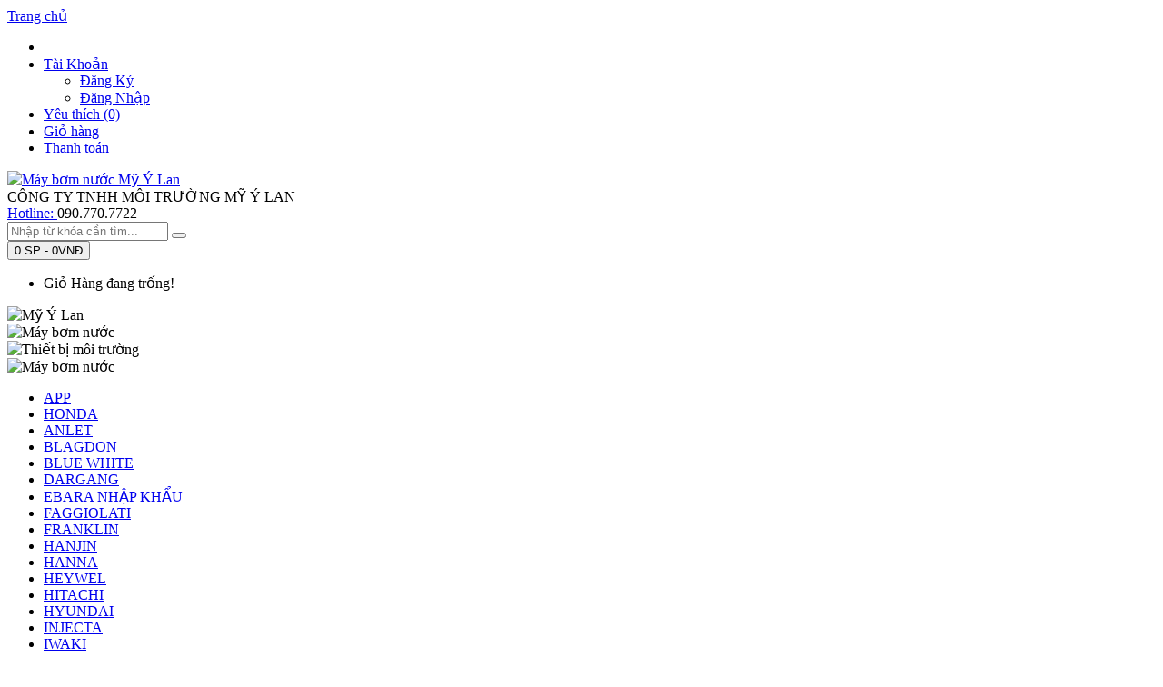

--- FILE ---
content_type: text/html; charset=utf-8
request_url: http://myylan.com/index.php?route=common/home
body_size: 30328
content:
<!DOCTYPE html>
<!--[if IE]><![endif]-->
<!--[if IE 8 ]><html dir="ltr" lang="vi" class="ie8"><![endif]-->
<!--[if IE 9 ]><html dir="ltr" lang="vi" class="ie9"><![endif]-->
<!--[if (gt IE 9)|!(IE)]><!-->
<html dir="ltr" lang="vi">
<!--<![endif]-->
<head>
<meta charset="UTF-8" />
<meta name="viewport" content="width=device-width, initial-scale=1">
<meta http-equiv="X-UA-Compatible" content="IE=edge">
<title>Máy bơm nước các loại  Mỹ Ý Lan</title>
<base href="https://myylan.com/" />
<meta name="description" content="Máy bơm các loại, bơm nước, bơm công nghiệp" />
<meta name="keywords" content= "máy bơm, bơm công nghiệp, bơm nước" />
<script src="catalog/view/javascript/jquery/jquery-2.1.1.min.js" type="text/javascript"></script>
<link href="catalog/view/javascript/bootstrap/css/bootstrap.min.css" rel="stylesheet" media="screen" />
<script src="catalog/view/javascript/bootstrap/js/bootstrap.min.js" type="text/javascript"></script>
<link href="catalog/view/javascript/font-awesome/css/font-awesome.min.css" rel="stylesheet" type="text/css" />
<link href="//fonts.googleapis.com/css?family=Open+Sans:400,400i,300,700" rel="stylesheet" type="text/css" />
<link href="catalog/view/theme/default/stylesheet/stylesheet.css" rel="stylesheet">
<link href="catalog/view/javascript/jquery/owl-carousel/owl.carousel.css" type="text/css" rel="stylesheet" media="screen" />
<link href="catalog/view/javascript/jquery/owl-carousel/owl.transitions.css" type="text/css" rel="stylesheet" media="screen" />
<script src="catalog/view/javascript/common.js" type="text/javascript"></script>
<link href="https://myylan.com/" rel="canonical" />
<link href="https://myylan.com/image/catalog/cart.png" rel="icon" />
<script src="catalog/view/javascript/jquery/owl-carousel/owl.carousel.min.js" type="text/javascript"></script>
</head>
<body class="common-home">

<nav id="top">
  <div class="container">  
  <!--  <div class="pull-left">
<form action="https://myylan.com/index.php?route=common/currency/currency" method="post" enctype="multipart/form-data" id="currency">
  <div class="btn-group">
    <button class="btn btn-link dropdown-toggle" data-toggle="dropdown">
                                    <strong>VNĐ</strong>
            <span class="hidden-xs hidden-sm hidden-md">Tiền tệ</span> <i class="fa fa-caret-down"></i></button>
    <ul class="dropdown-menu">
                  <li><button class="currency-select btn btn-link btn-block" type="button" name="EUR">€ Euro</button></li>
                        <li><button class="currency-select btn btn-link btn-block" type="button" name="GBP">£ Pound Sterling</button></li>
                        <li><button class="currency-select btn btn-link btn-block" type="button" name="USD">$ US Dollar</button></li>
                        <li><button class="currency-select btn btn-link btn-block" type="button" name="VND">VNĐ Đồng</button></li>
                </ul>
  </div>
  <input type="hidden" name="code" value="" />
  <input type="hidden" name="redirect" value="https://myylan.com/index.php?route=common/home" />
</form>
</div>
    -->
    <div class="top-home-button"><a href="index.php">Trang chủ</a></div>
    <div id="top-links" class="nav pull-right">
      <ul class="list-inline">
       
        <li><span class="hidden-xs hidden-sm hidden-md"></span></li>
        <li class="dropdown"><a href="https://myylan.com/index.php?route=account/account" title="Tài Khoản" class="dropdown-toggle" data-toggle="dropdown"><i class="fa fa-user"></i> <span class="hidden-xs hidden-sm hidden-md">Tài Khoản</span> <span class="caret"></span></a>
          <ul class="dropdown-menu dropdown-menu-right">
                        <li><a href="https://myylan.com/index.php?route=account/register">Đăng Ký</a></li>
            <li><a href="https://myylan.com/index.php?route=account/login">Đăng Nhập</a></li>
                      </ul>
        </li>
        <li><a href="https://myylan.com/index.php?route=account/wishlist" id="wishlist-total" title="Yêu thích (0)"><i class="fa fa-heart"></i> <span class="hidden-xs hidden-sm hidden-md">Yêu thích (0)</span></a></li>
        <li><a href="https://myylan.com/index.php?route=checkout/cart" title="Giỏ hàng"><i class="fa fa-shopping-cart"></i> <span class="hidden-xs hidden-sm hidden-md">Giỏ hàng</span></a></li>
        <li><a href="https://myylan.com/index.php?route=checkout/checkout" title="Thanh toán"><i class="fa fa-share"></i> <span class="hidden-xs hidden-sm hidden-md">Thanh toán</span></a></li>
      </ul>
    </div>
  </div>
</nav>

<header>
  <div class="container">
    <div class="row">
      <div class="col-sm-4" style="width:16%">
        <div id="logo">
                    <a href="https://myylan.com/index.php?route=common/home">
          <img src="https://myylan.com/image/catalog/logo.png" title="Máy bơm nước Mỹ Ý Lan" alt="Máy bơm nước Mỹ Ý Lan" class="img-responsive" /></a>
                  </div>
      </div>
      <div class="co-name">
      	  <div class="co-title">CÔNG TY TNHH MÔI TRƯỜNG MỸ Ý LAN </div>	<div class="hot-line"><a href="https://myylan.com/index.php?route=information/contact">Hotline: <i class="fa fa-phone"></i></a> 090.770.7722</div>
          <div>
              <div class="col-sm-5-override"><div id="search" class="input-group">
  <input type="text" name="search" value="" placeholder="Nhập từ khóa cần tìm..." class="form-control input-lg" />
  <span class="input-group-btn">
    <button type="button" class="btn btn-default btn-lg"><i class="fa fa-search"></i></button>
  </span>
</div></div>
              <div class="col-sm-3-override"><div id="cart" class="btn-group btn-block">
  <button type="button" data-toggle="dropdown" data-loading-text="Đang Xử lý..." class="btn btn-inverse btn-block btn-lg dropdown-toggle"><i class="fa fa-shopping-cart"></i> <span id="cart-total">0 SP - 0VNĐ</span></button>
  <ul class="dropdown-menu pull-right">
        <li>
      <p class="text-center">Giỏ Hàng đang trống!</p>
    </li>
      </ul>
</div>
</div>
          </div>
      </div>
    
    </div>
  </div>
</header>

<div id="slideshow2001" class="owl-carousel-1">
    <div class="item-1">
        <img src="image/catalog/banner/slider-1.jpg" alt="Mỹ Ý Lan" class="img-responsive" />
      </div>
    <div class="item-1">
        <img src="image/catalog/banner/slider-2.jpg" alt="Máy bơm nước" class="img-responsive" />
      </div>
    <div class="item-1">
        <img src="image/catalog/banner/slider-3.jpg" alt="Thiết bị môi trường" class="img-responsive" />
      </div>
    <div class="item-1">
        <img src="image/catalog/banner/slider-4.jpg" alt="Máy bơm nước" class="img-responsive" />
      </div>
  </div>
<div class="container clearfix">
  <div class="manufacture">
       <ul>
                       <li><div><a href="https://myylan.com/ APP"> APP</a></div></li>
                         <li><div><a href="https://myylan.com/honda"> HONDA</a></div></li>
                         <li><div><a href="https://myylan.com/ANLET">ANLET</a></div></li>
                         <li><div><a href="https://myylan.com/index.php?route=product/manufacturer/info&amp;manufacturer_id=37">BLAGDON</a></div></li>
                         <li><div><a href="https://myylan.com/blue white">BLUE WHITE</a></div></li>
                         <li><div><a href="https://myylan.com/index.php?route=product/manufacturer/info&amp;manufacturer_id=31">DARGANG </a></div></li>
                         <li><div><a href="https://myylan.com/ebara nhập khẩu">EBARA NHẬP KHẨU</a></div></li>
                         <li><div><a href="https://myylan.com/faggiolati">FAGGIOLATI</a></div></li>
                         <li><div><a href="https://myylan.com/franklin">FRANKLIN</a></div></li>
                         <li><div><a href="https://myylan.com/HANJIN">HANJIN</a></div></li>
                         <li><div><a href="https://myylan.com/index.php?route=product/manufacturer/info&amp;manufacturer_id=39">HANNA</a></div></li>
                         <li><div><a href="https://myylan.com/index.php?route=product/manufacturer/info&amp;manufacturer_id=30">HEYWEL</a></div></li>
                         <li><div><a href="https://myylan.com/hitachi">HITACHI</a></div></li>
                         <li><div><a href="https://myylan.com/hyundai">HYUNDAI</a></div></li>
                         <li><div><a href="https://myylan.com/injecta">INJECTA</a></div></li>
                         <li><div><a href="https://myylan.com/index.php?route=product/manufacturer/info&amp;manufacturer_id=35">IWAKI</a></div></li>
                         <li><div><a href="https://myylan.com/JAEGER">JAEGER</a></div></li>
                         <li><div><a href="https://myylan.com/kikawa">KIKAWA</a></div></li>
                         <li><div><a href="https://myylan.com/MARATHON - WARREN RUPP">MARATHON - WARREN RUPP</a></div></li>
                         <li><div><a href="https://myylan.com/bom-matra">MATRA</a></div></li>
                         <li><div><a href="https://myylan.com/mitsubishi">MITSUBISHI</a></div></li>
                         <li><div><a href="https://myylan.com/mitsuky">MITSUKY</a></div></li>
                         <li><div><a href="https://myylan.com/NATIONPUMP (NTP)">NATIONPUMP (NTP)</a></div></li>
                         <li><div><a href="https://myylan.com/panasonic">PANASONIC</a></div></li>
                         <li><div><a href="https://myylan.com/PENTAX LD">PENTAX LD</a></div></li>
                         <li><div><a href="https://myylan.com/pentac nhập khẩu">PENTAX NHẬP KHẨU</a></div></li>
                         <li><div><a href="https://myylan.com/index.php?route=product/manufacturer/info&amp;manufacturer_id=34">SANDPIPER</a></div></li>
                         <li><div><a href="https://myylan.com/index.php?route=product/manufacturer/info&amp;manufacturer_id=36">SANITARY PUMPS</a></div></li>
                         <li><div><a href="https://myylan.com/index.php?route=product/manufacturer/info&amp;manufacturer_id=32">TACMINA</a></div></li>
                         <li><div><a href="https://myylan.com/taiko">TAIKO</a></div></li>
                         <li><div><a href="https://myylan.com/tsurumi">TSURUMI</a></div></li>
                         <li><div><a href="https://myylan.com/yamada">YAMADA</a></div></li>
                         <li><div><a href="https://myylan.com/yamaha">YAMAHA</a></div></li>
                         <li><div><a href="https://myylan.com/Yokohama">YOKOHAMA</a></div></li>
                    </ul>
	<div class="hr-sep"></div>   
	</div>
</div>

<script type="text/javascript"><!--
$('#slideshow2001').owlCarousel({
	items: 6,
	autoPlay: 6000,
	singleItem: true,
	navigation: false,
	//navigationText: ['<i class="fa fa-chevron-left fa-5x"></i>', '<i class="fa fa-chevron-right fa-5x"></i>'],
	pagination: false
});
--></script>
<div class="container">
  <div class="row">
<aside id="column-left" class="col-sm-3 hidden-xs">
<div class="danh-muc">DANH MỤC</div>
    <div class="list-group">
      <a href="https://myylan.com/index.php?route=product/category&amp;path=96" class="list-group-item">NGÀNH NGHỀ KINH DOANH (40)</a>
        <a href="https://myylan.com/may-bom-ly-tam-truc-dung-inox" class="list-group-item">Máy bơm ly tâm trục đứng EBARA (153)</a>
        <a href="https://myylan.com/may-bom-ly-tam-truc-ngang-dau-inox" class="list-group-item">Máy bơm ly tâm trục ngang đầu INOX EBARA (71)</a>
        <a href="https://myylan.com/index.php?route=product/category&amp;path=90" class="list-group-item">Máy bơm ly tâm trục ngang đầu GANG EBARA (69)</a>
        <a href="https://myylan.com/index.php?route=product/category&amp;path=82" class="list-group-item">Máy bơm ly tâm Inox EBARA (8)</a>
        <a href="https://myylan.com/may-bom-tu-hut" class="list-group-item">Máy bơm tự mồi EBARA (7)</a>
        <a href="https://myylan.com/may-bom-chim-dc" class="list-group-item">Máy bơm nước hồ bơi (3)</a>
        <a href="https://myylan.com/may-bom-chim-hut-bun" class="list-group-item">Máy bơm chìm nước thải EBARA (6)</a>
        <a href="https://myylan.com/may-bom-chim-hut-nuoc-thai" class="list-group-item">Máy bơm chìm hút bùn nước thải EBARA (8)</a>
        <a href="https://myylan.com/may-thoi-khi" class="list-group-item">Máy thổi khí (5)</a>
        <a href="https://myylan.com/index.php?route=product/category&amp;path=105" class="list-group-item">Thiết bị phân tích nước  HANNA (3)</a>
        <a href="https://myylan.com/may-bom-dinh-luong" class="list-group-item">Bơm định lượng (12)</a>
        <a href="https://myylan.com/index.php?route=product/category&amp;path=99" class="list-group-item">Bơm chìm nước thải TSURUMI  (2)</a>
        <a href="https://myylan.com/index.php?route=product/category&amp;path=100" class="list-group-item">Bơm từ hóa chất (3)</a>
        <a href="https://myylan.com/index.php?route=product/category&amp;path=102" class="list-group-item">Bơm ly tâm đầu rời (1)</a>
        <a href="https://myylan.com/index.php?route=product/category&amp;path=103" class="list-group-item">Bơm thực phẩm (1)</a>
        <a href="https://myylan.com/index.php?route=product/category&amp;path=104" class="list-group-item">Mixer khuấy (2)</a>
        <a href="https://myylan.com/bom-mang-nen-khi" class="list-group-item">Bơm màng khí nén (9)</a>
        <a href="https://myylan.com/index.php?route=product/category&amp;path=89" class="list-group-item">Thiết bị nghành Dược (1)</a>
        <a href="https://myylan.com/dia-phan-phoi-khi" class="list-group-item">Đĩa phân phối khí (6)</a>
    </div>
    <div id="banner0" class="owl-carousel">
    <div class="item">
        <img src="https://myylan.com/image/cache/catalog/bom-dinh-luong-11-182x182.jpg" alt="Máy bơm" class="img-responsive" />
      </div>
    <div class="item">
        <img src="https://myylan.com/image/cache/catalog/bom-dinh-luong-01-182x182.jpg" alt="Máy bơm" class="img-responsive" />
      </div>
    <div class="item">
        <img src="https://myylan.com/image/cache/catalog/bom-dinh-luong-02-182x182.jpg" alt="Máy bơm" class="img-responsive" />
      </div>
    <div class="item">
        <img src="https://myylan.com/image/cache/catalog/bom-dinh-luong-06-182x182.jpg" alt="Máy bơm" class="img-responsive" />
      </div>
  </div>
<script type="text/javascript"><!--
$('#banner0').owlCarousel({
	items: 6,
	autoPlay: 3000,
	singleItem: true,
	navigation: false,
	pagination: false,
	transitionStyle: 'fade'
});
--></script>
    <div id="banner1" class="owl-carousel">
    <div class="item">
        <img src="https://myylan.com/image/cache/catalog/khuyen-mai-320x540.jpg" alt="Khuyến mại" class="img-responsive" />
      </div>
    <div class="item">
        <img src="https://myylan.com/image/cache/catalog/km-2-320x540.jpg" alt="Khuyến mại" class="img-responsive" />
      </div>
  </div>
<script type="text/javascript"><!--
$('#banner1').owlCarousel({
	items: 6,
	autoPlay: 3000,
	singleItem: true,
	navigation: false,
	pagination: false,
	transitionStyle: 'fade'
});
--></script>
    <div id="banner2" class="owl-carousel">
    <div class="item">
        <img src="https://myylan.com/image/cache/catalog/san-pham/app-1-360x240.jpg" alt="Sản phẩm 2" class="img-responsive" />
      </div>
    <div class="item">
        <img src="https://myylan.com/image/cache/catalog/san-pham/app-5-360x240.jpg" alt="Sản phẩm 2" class="img-responsive" />
      </div>
    <div class="item">
        <img src="https://myylan.com/image/cache/catalog/san-pham/app-2-360x240.jpg" alt="Sản phẩm 2" class="img-responsive" />
      </div>
  </div>
<script type="text/javascript"><!--
$('#banner2').owlCarousel({
	items: 6,
	autoPlay: 3000,
	singleItem: true,
	navigation: false,
	pagination: false,
	transitionStyle: 'fade'
});
--></script>
  </aside>
                <div id="content" class="col-sm-9"><h3>Mới nhất</h3>
<div class="row">
    <div class="product-layout col-lg-3 col-md-3 col-sm-6 col-xs-12">
    <div class="product-thumb transition">
      <div class="image"><a href="https://myylan.com/index.php?route=product/product&amp;product_id=521"><img src="https://myylan.com/image/cache/catalog/may-thoi-khi-anlet-be-50e-200x200.jpg" alt="Máy thổi khí Anlet - Model BE100" title="Máy thổi khí Anlet - Model BE100" class="img-responsive" /></a></div>
      <div class="caption">
        <h4><a href="https://myylan.com/index.php?route=product/product&amp;product_id=521">Máy thổi khí Anlet - Model BE100</a></h4>
       <!-- <p>Đặc điểm của máy thổi khí AnletVới thiết kế Rotor 3 thùy công nghệ với và vỏ đôi dạng xoắn ốc giúp g..</p>
        -->
                <div class="price">
                    0VNĐ                  <!--            <span class="price-tax">Ex Tax: 0VNĐ</span>
          -->
        </div>
              </div>
    <!--  <div class="button-group">
        <button type="button" onclick="cart.add('521');"><i class="fa fa-shopping-cart"></i> <span class="hidden-xs hidden-sm hidden-md">Thêm vào giỏ</span></button>
        <button type="button" data-toggle="tooltip" title="Thêm Yêu thích" onclick="wishlist.add('521');"><i class="fa fa-heart"></i></button>
        <button type="button" data-toggle="tooltip" title="Thêm so sánh" onclick="compare.add('521');"><i class="fa fa-exchange"></i></button>
      </div>-->
    </div>
  </div>
    <div class="product-layout col-lg-3 col-md-3 col-sm-6 col-xs-12">
    <div class="product-thumb transition">
      <div class="image"><a href="https://myylan.com/index.php?route=product/product&amp;product_id=519"><img src="https://myylan.com/image/cache/catalog/HANNA/hi983304_1096x1200_300_rgb_2-200x200.jpg" alt="Máy đo độ dẫn điện Hanna HI983304-02 ( 0.00 to 19.99 µS/cm)" title="Máy đo độ dẫn điện Hanna HI983304-02 ( 0.00 to 19.99 µS/cm)" class="img-responsive" /></a></div>
      <div class="caption">
        <h4><a href="https://myylan.com/index.php?route=product/product&amp;product_id=519">Máy đo độ dẫn điện Hanna HI983304-02 ( 0.00 to 19.99 µS/cm)</a></h4>
       <!-- <p>THÔNG SỐ KỸ THUẬT- Hãng sản xuất: Hanna- Model: HI983304-02-&nbsp;Bảo hành: 12 tháng-&nbsp;Thang đo:..</p>
        -->
                <div class="price">
                    0VNĐ                  <!--            <span class="price-tax">Ex Tax: 0VNĐ</span>
          -->
        </div>
              </div>
    <!--  <div class="button-group">
        <button type="button" onclick="cart.add('519');"><i class="fa fa-shopping-cart"></i> <span class="hidden-xs hidden-sm hidden-md">Thêm vào giỏ</span></button>
        <button type="button" data-toggle="tooltip" title="Thêm Yêu thích" onclick="wishlist.add('519');"><i class="fa fa-heart"></i></button>
        <button type="button" data-toggle="tooltip" title="Thêm so sánh" onclick="compare.add('519');"><i class="fa fa-exchange"></i></button>
      </div>-->
    </div>
  </div>
    <div class="product-layout col-lg-3 col-md-3 col-sm-6 col-xs-12">
    <div class="product-thumb transition">
      <div class="image"><a href="https://myylan.com/index.php?route=product/product&amp;product_id=518"><img src="https://myylan.com/image/cache/catalog/HANNA/3857-200x200.jpg" alt="Bộ Kiểm Soát ORP Mini Controller BL982411" title="Bộ Kiểm Soát ORP Mini Controller BL982411" class="img-responsive" /></a></div>
      <div class="caption">
        <h4><a href="https://myylan.com/index.php?route=product/product&amp;product_id=518">Bộ Kiểm Soát ORP Mini Controller BL982411</a></h4>
       <!-- <p>Thông số kỹ thuật:&nbsp;-&nbsp;Máy được thiết kế đơn giãn, dễ vận hành, giá hợp lý. Cho kết quả ORP ..</p>
        -->
                <div class="price">
                    0VNĐ                  <!--            <span class="price-tax">Ex Tax: 0VNĐ</span>
          -->
        </div>
              </div>
    <!--  <div class="button-group">
        <button type="button" onclick="cart.add('518');"><i class="fa fa-shopping-cart"></i> <span class="hidden-xs hidden-sm hidden-md">Thêm vào giỏ</span></button>
        <button type="button" data-toggle="tooltip" title="Thêm Yêu thích" onclick="wishlist.add('518');"><i class="fa fa-heart"></i></button>
        <button type="button" data-toggle="tooltip" title="Thêm so sánh" onclick="compare.add('518');"><i class="fa fa-exchange"></i></button>
      </div>-->
    </div>
  </div>
    <div class="product-layout col-lg-3 col-md-3 col-sm-6 col-xs-12">
    <div class="product-thumb transition">
      <div class="image"><a href="https://myylan.com/index.php?route=product/product&amp;product_id=517"><img src="https://myylan.com/image/cache/catalog/HANNA/BL981411_angle-200x200.jpg" alt="Bộ Kiểm Soát pH Mini Controller BL981411" title="Bộ Kiểm Soát pH Mini Controller BL981411" class="img-responsive" /></a></div>
      <div class="caption">
        <h4><a href="https://myylan.com/index.php?route=product/product&amp;product_id=517">Bộ Kiểm Soát pH Mini Controller BL981411</a></h4>
       <!-- <p>Thông số kỹ thuật:&nbsp;- Thang đo: 0.0 – 14.0 pH.&nbsp;-&nbsp;Độ phân giải: 0.1.&nbsp;-&nbsp;Độ chí..</p>
        -->
                <div class="price">
                    0VNĐ                  <!--            <span class="price-tax">Ex Tax: 0VNĐ</span>
          -->
        </div>
              </div>
    <!--  <div class="button-group">
        <button type="button" onclick="cart.add('517');"><i class="fa fa-shopping-cart"></i> <span class="hidden-xs hidden-sm hidden-md">Thêm vào giỏ</span></button>
        <button type="button" data-toggle="tooltip" title="Thêm Yêu thích" onclick="wishlist.add('517');"><i class="fa fa-heart"></i></button>
        <button type="button" data-toggle="tooltip" title="Thêm so sánh" onclick="compare.add('517');"><i class="fa fa-exchange"></i></button>
      </div>-->
    </div>
  </div>
  </div>
<div>
<h3>Máy bơm ly tâm 1 tầng cánh </h3>
<div class="row">
    <div class="col-lg-3 col-md-3 col-sm-6 col-xs-12">
    <div class="product-thumb transition">
      <div class="image"><a href="https://myylan.com/index.php?route=product/product&amp;product_id=298"><img src="https://myylan.com/image/cache/catalog/may-bom-nuoc-ly-tam-ebara-gia-dung-cma-0-50m-200x200.jpg" alt="Bơm Ebara CMA 0.50T" title="Bơm Ebara CMA 0.50T" class="img-responsive" /></a></div>
      <div class="caption">
        <h4><a href="https://myylan.com/index.php?route=product/product&amp;product_id=298">Bơm Ebara CMA 0.50T</a></h4>
      <!--  <p>TÍNH NĂNG NỔI BẬT------------------------------&nbsp;Máy bơm ly tâm&nbsp;Ebara CMA 0.50T 0.5HP&nbsp;..</p>
        -->
                <p class="price">
                    3.977.600VNĐ                 <!--             <span class="price-tax">Ex Tax: 3.977.600VNĐ</span>
          -->
        </p>
              </div>
    <!--  <div class="button-group">
        <button type="button" onclick="cart.add('298');"><i class="fa fa-shopping-cart"></i> <span class="hidden-xs hidden-sm hidden-md">Thêm vào giỏ</span></button>
        <button type="button" data-toggle="tooltip" title="Thêm Yêu thích" onclick="wishlist.add('298');"><i class="fa fa-heart"></i></button>
        <button type="button" data-toggle="tooltip" title="Thêm so sánh" onclick="compare.add('298');"><i class="fa fa-exchange"></i></button>
      </div>-->
    </div>
  </div>
    <div class="col-lg-3 col-md-3 col-sm-6 col-xs-12">
    <div class="product-thumb transition">
      <div class="image"><a href="https://myylan.com/index.php?route=product/product&amp;product_id=299"><img src="https://myylan.com/image/cache/catalog/may-bom-nuoc-ly-tam-ebara-gia-dung-cma-0-50m-200x200.jpg" alt="Bơm Ebara CMA 0.50M" title="Bơm Ebara CMA 0.50M" class="img-responsive" /></a></div>
      <div class="caption">
        <h4><a href="https://myylan.com/index.php?route=product/product&amp;product_id=299">Bơm Ebara CMA 0.50M</a></h4>
      <!--  <p>TÍNH NĂNG NỔI BẬT------------------------------&nbsp;Máy bơm ly tâm&nbsp;Ebara CMA 0.50M 0.5HP&nbsp;..</p>
        -->
                <p class="price">
                    3.977.600VNĐ                 <!--             <span class="price-tax">Ex Tax: 3.977.600VNĐ</span>
          -->
        </p>
              </div>
    <!--  <div class="button-group">
        <button type="button" onclick="cart.add('299');"><i class="fa fa-shopping-cart"></i> <span class="hidden-xs hidden-sm hidden-md">Thêm vào giỏ</span></button>
        <button type="button" data-toggle="tooltip" title="Thêm Yêu thích" onclick="wishlist.add('299');"><i class="fa fa-heart"></i></button>
        <button type="button" data-toggle="tooltip" title="Thêm so sánh" onclick="compare.add('299');"><i class="fa fa-exchange"></i></button>
      </div>-->
    </div>
  </div>
    <div class="col-lg-3 col-md-3 col-sm-6 col-xs-12">
    <div class="product-thumb transition">
      <div class="image"><a href="https://myylan.com/index.php?route=product/product&amp;product_id=300"><img src="https://myylan.com/image/cache/catalog/may-bom-nuoc-ly-tam-ebara-gia-dung-cma-0-50m-200x200.jpg" alt="Bơm Ebara CMA 0.75M" title="Bơm Ebara CMA 0.75M" class="img-responsive" /></a></div>
      <div class="caption">
        <h4><a href="https://myylan.com/index.php?route=product/product&amp;product_id=300">Bơm Ebara CMA 0.75M</a></h4>
      <!--  <p>TÍNH NĂNG NỔI BẬT------------------------------&nbsp;Máy bơm ly tâm&nbsp;Ebara CMA 0.75M 0.75HP&nbsp..</p>
        -->
                <p class="price">
                    5.233.800VNĐ                 <!--             <span class="price-tax">Ex Tax: 5.233.800VNĐ</span>
          -->
        </p>
              </div>
    <!--  <div class="button-group">
        <button type="button" onclick="cart.add('300');"><i class="fa fa-shopping-cart"></i> <span class="hidden-xs hidden-sm hidden-md">Thêm vào giỏ</span></button>
        <button type="button" data-toggle="tooltip" title="Thêm Yêu thích" onclick="wishlist.add('300');"><i class="fa fa-heart"></i></button>
        <button type="button" data-toggle="tooltip" title="Thêm so sánh" onclick="compare.add('300');"><i class="fa fa-exchange"></i></button>
      </div>-->
    </div>
  </div>
    <div class="col-lg-3 col-md-3 col-sm-6 col-xs-12">
    <div class="product-thumb transition">
      <div class="image"><a href="https://myylan.com/index.php?route=product/product&amp;product_id=301"><img src="https://myylan.com/image/cache/catalog/may-bom-nuoc-ly-tam-ebara-gia-dung-cma-0-50m-200x200.jpg" alt="Bơm Ebara CMA/A 0.75T" title="Bơm Ebara CMA/A 0.75T" class="img-responsive" /></a></div>
      <div class="caption">
        <h4><a href="https://myylan.com/index.php?route=product/product&amp;product_id=301">Bơm Ebara CMA/A 0.75T</a></h4>
      <!--  <p>TÍNH NĂNG NỔI BẬT------------------------------&nbsp;Máy bơm ly tâm&nbsp;Ebara CMA/A 0.75T 0.75HP&nb..</p>
        -->
                <p class="price">
                    5.233.800VNĐ                 <!--             <span class="price-tax">Ex Tax: 5.233.800VNĐ</span>
          -->
        </p>
              </div>
    <!--  <div class="button-group">
        <button type="button" onclick="cart.add('301');"><i class="fa fa-shopping-cart"></i> <span class="hidden-xs hidden-sm hidden-md">Thêm vào giỏ</span></button>
        <button type="button" data-toggle="tooltip" title="Thêm Yêu thích" onclick="wishlist.add('301');"><i class="fa fa-heart"></i></button>
        <button type="button" data-toggle="tooltip" title="Thêm so sánh" onclick="compare.add('301');"><i class="fa fa-exchange"></i></button>
      </div>-->
    </div>
  </div>
    <div class="col-lg-3 col-md-3 col-sm-6 col-xs-12">
    <div class="product-thumb transition">
      <div class="image"><a href="https://myylan.com/index.php?route=product/product&amp;product_id=302"><img src="https://myylan.com/image/cache/catalog/may-bom-nuoc-ly-tam-ebara-gia-dung-cma-0-50m-200x200.jpg" alt="Bơm Ebara CMA 1.00M" title="Bơm Ebara CMA 1.00M" class="img-responsive" /></a></div>
      <div class="caption">
        <h4><a href="https://myylan.com/index.php?route=product/product&amp;product_id=302">Bơm Ebara CMA 1.00M</a></h4>
      <!--  <p>TÍNH NĂNG NỔI BẬT------------------------------&nbsp;Máy bơm ly tâm&nbsp;Ebara CMA 1.00M 1HP&nbsp;có..</p>
        -->
                <p class="price">
                    5.442.800VNĐ                 <!--             <span class="price-tax">Ex Tax: 5.442.800VNĐ</span>
          -->
        </p>
              </div>
    <!--  <div class="button-group">
        <button type="button" onclick="cart.add('302');"><i class="fa fa-shopping-cart"></i> <span class="hidden-xs hidden-sm hidden-md">Thêm vào giỏ</span></button>
        <button type="button" data-toggle="tooltip" title="Thêm Yêu thích" onclick="wishlist.add('302');"><i class="fa fa-heart"></i></button>
        <button type="button" data-toggle="tooltip" title="Thêm so sánh" onclick="compare.add('302');"><i class="fa fa-exchange"></i></button>
      </div>-->
    </div>
  </div>
    <div class="col-lg-3 col-md-3 col-sm-6 col-xs-12">
    <div class="product-thumb transition">
      <div class="image"><a href="https://myylan.com/index.php?route=product/product&amp;product_id=303"><img src="https://myylan.com/image/cache/catalog/may-bom-nuoc-ly-tam-ebara-gia-dung-cma-0-50m-200x200.jpg" alt="Bơm Ebara CMA/E 1.00T" title="Bơm Ebara CMA/E 1.00T" class="img-responsive" /></a></div>
      <div class="caption">
        <h4><a href="https://myylan.com/index.php?route=product/product&amp;product_id=303">Bơm Ebara CMA/E 1.00T</a></h4>
      <!--  <p>TÍNH NĂNG NỔI BẬT------------------------------&nbsp;Máy bơm ly tâm&nbsp;Ebara CMA/E 1.00T 1HP&nbsp;..</p>
        -->
                <p class="price">
                    5.651.800VNĐ                 <!--             <span class="price-tax">Ex Tax: 5.651.800VNĐ</span>
          -->
        </p>
              </div>
    <!--  <div class="button-group">
        <button type="button" onclick="cart.add('303');"><i class="fa fa-shopping-cart"></i> <span class="hidden-xs hidden-sm hidden-md">Thêm vào giỏ</span></button>
        <button type="button" data-toggle="tooltip" title="Thêm Yêu thích" onclick="wishlist.add('303');"><i class="fa fa-heart"></i></button>
        <button type="button" data-toggle="tooltip" title="Thêm so sánh" onclick="compare.add('303');"><i class="fa fa-exchange"></i></button>
      </div>-->
    </div>
  </div>
    <div class="col-lg-3 col-md-3 col-sm-6 col-xs-12">
    <div class="product-thumb transition">
      <div class="image"><a href="https://myylan.com/index.php?route=product/product&amp;product_id=304"><img src="https://myylan.com/image/cache/catalog/may-bom-nuoc-ly-tam-ebara-gia-dung-cma-0-50m-200x200.jpg" alt="Bơm Ebara CMA/E 1.50T" title="Bơm Ebara CMA/E 1.50T" class="img-responsive" /></a></div>
      <div class="caption">
        <h4><a href="https://myylan.com/index.php?route=product/product&amp;product_id=304">Bơm Ebara CMA/E 1.50T</a></h4>
      <!--  <p>TÍNH NĂNG NỔI BẬT------------------------------&nbsp;Máy bơm ly tâm&nbsp;Ebara CMA/E 1.50T 1.5HP&nbs..</p>
        -->
                <p class="price">
                    8.896.800VNĐ                 <!--             <span class="price-tax">Ex Tax: 8.896.800VNĐ</span>
          -->
        </p>
              </div>
    <!--  <div class="button-group">
        <button type="button" onclick="cart.add('304');"><i class="fa fa-shopping-cart"></i> <span class="hidden-xs hidden-sm hidden-md">Thêm vào giỏ</span></button>
        <button type="button" data-toggle="tooltip" title="Thêm Yêu thích" onclick="wishlist.add('304');"><i class="fa fa-heart"></i></button>
        <button type="button" data-toggle="tooltip" title="Thêm so sánh" onclick="compare.add('304');"><i class="fa fa-exchange"></i></button>
      </div>-->
    </div>
  </div>
    <div class="col-lg-3 col-md-3 col-sm-6 col-xs-12">
    <div class="product-thumb transition">
      <div class="image"><a href="https://myylan.com/index.php?route=product/product&amp;product_id=305"><img src="https://myylan.com/image/cache/catalog/may-bom-nuoc-ly-tam-ebara-gia-dung-cma-0-50m-200x200.jpg" alt="Bơm Ebara CMA/B 1.50M" title="Bơm Ebara CMA/B 1.50M" class="img-responsive" /></a></div>
      <div class="caption">
        <h4><a href="https://myylan.com/index.php?route=product/product&amp;product_id=305">Bơm Ebara CMA/B 1.50M</a></h4>
      <!--  <p>TÍNH NĂNG NỔI BẬT------------------------------&nbsp;Máy bơm ly tâm&nbsp;Ebara CMA/B 1.50M 1.5HP&nbs..</p>
        -->
                <p class="price">
                    9.132.200VNĐ                 <!--             <span class="price-tax">Ex Tax: 9.132.200VNĐ</span>
          -->
        </p>
              </div>
    <!--  <div class="button-group">
        <button type="button" onclick="cart.add('305');"><i class="fa fa-shopping-cart"></i> <span class="hidden-xs hidden-sm hidden-md">Thêm vào giỏ</span></button>
        <button type="button" data-toggle="tooltip" title="Thêm Yêu thích" onclick="wishlist.add('305');"><i class="fa fa-heart"></i></button>
        <button type="button" data-toggle="tooltip" title="Thêm so sánh" onclick="compare.add('305');"><i class="fa fa-exchange"></i></button>
      </div>-->
    </div>
  </div>
    <div class="col-lg-3 col-md-3 col-sm-6 col-xs-12">
    <div class="product-thumb transition">
      <div class="image"><a href="https://myylan.com/index.php?route=product/product&amp;product_id=306"><img src="https://myylan.com/image/cache/catalog/may-bom-nuoc-ly-tam-ebara-gia-dung-cma-0-50m-200x200.jpg" alt="Bơm Ebara CMA/A 2.00M" title="Bơm Ebara CMA/A 2.00M" class="img-responsive" /></a></div>
      <div class="caption">
        <h4><a href="https://myylan.com/index.php?route=product/product&amp;product_id=306">Bơm Ebara CMA/A 2.00M</a></h4>
      <!--  <p>TÍNH NĂNG NỔI BẬT------------------------------&nbsp;Máy bơm ly tâm&nbsp;Ebara CMA/A 2.00M 2HP&nbsp;..</p>
        -->
                <p class="price">
                    10.153.000VNĐ                 <!--             <span class="price-tax">Ex Tax: 10.153.000VNĐ</span>
          -->
        </p>
              </div>
    <!--  <div class="button-group">
        <button type="button" onclick="cart.add('306');"><i class="fa fa-shopping-cart"></i> <span class="hidden-xs hidden-sm hidden-md">Thêm vào giỏ</span></button>
        <button type="button" data-toggle="tooltip" title="Thêm Yêu thích" onclick="wishlist.add('306');"><i class="fa fa-heart"></i></button>
        <button type="button" data-toggle="tooltip" title="Thêm so sánh" onclick="compare.add('306');"><i class="fa fa-exchange"></i></button>
      </div>-->
    </div>
  </div>
    <div class="col-lg-3 col-md-3 col-sm-6 col-xs-12">
    <div class="product-thumb transition">
      <div class="image"><a href="https://myylan.com/index.php?route=product/product&amp;product_id=307"><img src="https://myylan.com/image/cache/catalog/may-bom-nuoc-ly-tam-ebara-gia-dung-cma-0-50m-200x200.jpg" alt="Bơm Ebara CMA/E 2.00T" title="Bơm Ebara CMA/E 2.00T" class="img-responsive" /></a></div>
      <div class="caption">
        <h4><a href="https://myylan.com/index.php?route=product/product&amp;product_id=307">Bơm Ebara CMA/E 2.00T</a></h4>
      <!--  <p>TÍNH NĂNG NỔI BẬT------------------------------&nbsp;Máy bơm ly tâm&nbsp;Ebara CMA/E 2.00T 2HP&nbsp;..</p>
        -->
                <p class="price">
                    9.963.800VNĐ                 <!--             <span class="price-tax">Ex Tax: 9.963.800VNĐ</span>
          -->
        </p>
              </div>
    <!--  <div class="button-group">
        <button type="button" onclick="cart.add('307');"><i class="fa fa-shopping-cart"></i> <span class="hidden-xs hidden-sm hidden-md">Thêm vào giỏ</span></button>
        <button type="button" data-toggle="tooltip" title="Thêm Yêu thích" onclick="wishlist.add('307');"><i class="fa fa-heart"></i></button>
        <button type="button" data-toggle="tooltip" title="Thêm so sánh" onclick="compare.add('307');"><i class="fa fa-exchange"></i></button>
      </div>-->
    </div>
  </div>
    <div class="col-lg-3 col-md-3 col-sm-6 col-xs-12">
    <div class="product-thumb transition">
      <div class="image"><a href="https://myylan.com/index.php?route=product/product&amp;product_id=308"><img src="https://myylan.com/image/cache/catalog/1475296345_ddcmb-200x200.jpg" alt="Bơm Ebara CMB/A 1.50T" title="Bơm Ebara CMB/A 1.50T" class="img-responsive" /></a></div>
      <div class="caption">
        <h4><a href="https://myylan.com/index.php?route=product/product&amp;product_id=308">Bơm Ebara CMB/A 1.50T</a></h4>
      <!--  <p>TÍNH NĂNG NỔI BẬT------------------------------&nbsp;Máy bơm ly tâm&nbsp;Ebara CMB/A 1.50T 1.5HP&nbs..</p>
        -->
                <p class="price">
                    9.078.300VNĐ                 <!--             <span class="price-tax">Ex Tax: 9.078.300VNĐ</span>
          -->
        </p>
              </div>
    <!--  <div class="button-group">
        <button type="button" onclick="cart.add('308');"><i class="fa fa-shopping-cart"></i> <span class="hidden-xs hidden-sm hidden-md">Thêm vào giỏ</span></button>
        <button type="button" data-toggle="tooltip" title="Thêm Yêu thích" onclick="wishlist.add('308');"><i class="fa fa-heart"></i></button>
        <button type="button" data-toggle="tooltip" title="Thêm so sánh" onclick="compare.add('308');"><i class="fa fa-exchange"></i></button>
      </div>-->
    </div>
  </div>
    <div class="col-lg-3 col-md-3 col-sm-6 col-xs-12">
    <div class="product-thumb transition">
      <div class="image"><a href="https://myylan.com/index.php?route=product/product&amp;product_id=309"><img src="https://myylan.com/image/cache/catalog/1475296345_ddcmb-200x200.jpg" alt="Bơm Ebara CMB/A 1.50M" title="Bơm Ebara CMB/A 1.50M" class="img-responsive" /></a></div>
      <div class="caption">
        <h4><a href="https://myylan.com/index.php?route=product/product&amp;product_id=309">Bơm Ebara CMB/A 1.50M</a></h4>
      <!--  <p>TÍNH NĂNG NỔI BẬT------------------------------&nbsp;Máy bơm ly tâm&nbsp;Ebara CMB/A 1.50M 1.5HP&nbs..</p>
        -->
                <p class="price">
                    9.262.000VNĐ                 <!--             <span class="price-tax">Ex Tax: 9.262.000VNĐ</span>
          -->
        </p>
              </div>
    <!--  <div class="button-group">
        <button type="button" onclick="cart.add('309');"><i class="fa fa-shopping-cart"></i> <span class="hidden-xs hidden-sm hidden-md">Thêm vào giỏ</span></button>
        <button type="button" data-toggle="tooltip" title="Thêm Yêu thích" onclick="wishlist.add('309');"><i class="fa fa-heart"></i></button>
        <button type="button" data-toggle="tooltip" title="Thêm so sánh" onclick="compare.add('309');"><i class="fa fa-exchange"></i></button>
      </div>-->
    </div>
  </div>
    <div class="col-lg-3 col-md-3 col-sm-6 col-xs-12">
    <div class="product-thumb transition">
      <div class="image"><a href="https://myylan.com/index.php?route=product/product&amp;product_id=310"><img src="https://myylan.com/image/cache/catalog/1475296345_ddcmb-200x200.jpg" alt="Bơm Ebara CMB/A 2.00T" title="Bơm Ebara CMB/A 2.00T" class="img-responsive" /></a></div>
      <div class="caption">
        <h4><a href="https://myylan.com/index.php?route=product/product&amp;product_id=310">Bơm Ebara CMB/A 2.00T</a></h4>
      <!--  <p>TÍNH NĂNG NỔI BẬT------------------------------&nbsp;Máy bơm ly tâm&nbsp;Ebara CMB/A 2.00T 2HP&nbsp;..</p>
        -->
                <p class="price">
                    10.387.300VNĐ                 <!--             <span class="price-tax">Ex Tax: 10.387.300VNĐ</span>
          -->
        </p>
              </div>
    <!--  <div class="button-group">
        <button type="button" onclick="cart.add('310');"><i class="fa fa-shopping-cart"></i> <span class="hidden-xs hidden-sm hidden-md">Thêm vào giỏ</span></button>
        <button type="button" data-toggle="tooltip" title="Thêm Yêu thích" onclick="wishlist.add('310');"><i class="fa fa-heart"></i></button>
        <button type="button" data-toggle="tooltip" title="Thêm so sánh" onclick="compare.add('310');"><i class="fa fa-exchange"></i></button>
      </div>-->
    </div>
  </div>
    <div class="col-lg-3 col-md-3 col-sm-6 col-xs-12">
    <div class="product-thumb transition">
      <div class="image"><a href="https://myylan.com/index.php?route=product/product&amp;product_id=311"><img src="https://myylan.com/image/cache/catalog/1475296345_ddcmb-200x200.jpg" alt="Bơm Ebara CMB/A 2.00M" title="Bơm Ebara CMB/A 2.00M" class="img-responsive" /></a></div>
      <div class="caption">
        <h4><a href="https://myylan.com/index.php?route=product/product&amp;product_id=311">Bơm Ebara CMB/A 2.00M</a></h4>
      <!--  <p>TÍNH NĂNG NỔI BẬT------------------------------&nbsp;Máy bơm ly tâm&nbsp;Ebara CMB/A 2.00M 2HP&nbsp;..</p>
        -->
                <p class="price">
                    10.518.200VNĐ                 <!--             <span class="price-tax">Ex Tax: 10.518.200VNĐ</span>
          -->
        </p>
              </div>
    <!--  <div class="button-group">
        <button type="button" onclick="cart.add('311');"><i class="fa fa-shopping-cart"></i> <span class="hidden-xs hidden-sm hidden-md">Thêm vào giỏ</span></button>
        <button type="button" data-toggle="tooltip" title="Thêm Yêu thích" onclick="wishlist.add('311');"><i class="fa fa-heart"></i></button>
        <button type="button" data-toggle="tooltip" title="Thêm so sánh" onclick="compare.add('311');"><i class="fa fa-exchange"></i></button>
      </div>-->
    </div>
  </div>
    <div class="col-lg-3 col-md-3 col-sm-6 col-xs-12">
    <div class="product-thumb transition">
      <div class="image"><a href="https://myylan.com/index.php?route=product/product&amp;product_id=312"><img src="https://myylan.com/image/cache/catalog/1475296345_ddcmb-200x200.jpg" alt="Bơm Ebara CMB/A 3.00T" title="Bơm Ebara CMB/A 3.00T" class="img-responsive" /></a></div>
      <div class="caption">
        <h4><a href="https://myylan.com/index.php?route=product/product&amp;product_id=312">Bơm Ebara CMB/A 3.00T</a></h4>
      <!--  <p>TÍNH NĂNG NỔI BẬT------------------------------&nbsp;Máy bơm ly tâm&nbsp;Ebara CMB/A 3.00T 3HP&nbsp;..</p>
        -->
                <p class="price">
                    11.172.700VNĐ                 <!--             <span class="price-tax">Ex Tax: 11.172.700VNĐ</span>
          -->
        </p>
              </div>
    <!--  <div class="button-group">
        <button type="button" onclick="cart.add('312');"><i class="fa fa-shopping-cart"></i> <span class="hidden-xs hidden-sm hidden-md">Thêm vào giỏ</span></button>
        <button type="button" data-toggle="tooltip" title="Thêm Yêu thích" onclick="wishlist.add('312');"><i class="fa fa-heart"></i></button>
        <button type="button" data-toggle="tooltip" title="Thêm so sánh" onclick="compare.add('312');"><i class="fa fa-exchange"></i></button>
      </div>-->
    </div>
  </div>
    <div class="col-lg-3 col-md-3 col-sm-6 col-xs-12">
    <div class="product-thumb transition">
      <div class="image"><a href="https://myylan.com/index.php?route=product/product&amp;product_id=313"><img src="https://myylan.com/image/cache/catalog/1475296345_ddcmb-200x200.jpg" alt="Bơm Ebara CMB 4.00T" title="Bơm Ebara CMB 4.00T" class="img-responsive" /></a></div>
      <div class="caption">
        <h4><a href="https://myylan.com/index.php?route=product/product&amp;product_id=313">Bơm Ebara CMB 4.00T</a></h4>
      <!--  <p>TÍNH NĂNG NỔI BẬT------------------------------&nbsp;Máy bơm ly tâm&nbsp;Ebara CMB 4.00T 4HP&nbsp;có..</p>
        -->
                <p class="price">
                    17.373.400VNĐ                 <!--             <span class="price-tax">Ex Tax: 17.373.400VNĐ</span>
          -->
        </p>
              </div>
    <!--  <div class="button-group">
        <button type="button" onclick="cart.add('313');"><i class="fa fa-shopping-cart"></i> <span class="hidden-xs hidden-sm hidden-md">Thêm vào giỏ</span></button>
        <button type="button" data-toggle="tooltip" title="Thêm Yêu thích" onclick="wishlist.add('313');"><i class="fa fa-heart"></i></button>
        <button type="button" data-toggle="tooltip" title="Thêm so sánh" onclick="compare.add('313');"><i class="fa fa-exchange"></i></button>
      </div>-->
    </div>
  </div>
    <div class="col-lg-3 col-md-3 col-sm-6 col-xs-12">
    <div class="product-thumb transition">
      <div class="image"><a href="https://myylan.com/index.php?route=product/product&amp;product_id=314"><img src="https://myylan.com/image/cache/catalog/1475296345_ddcmb-200x200.jpg" alt="Bơm Ebara CMB 5.50T" title="Bơm Ebara CMB 5.50T" class="img-responsive" /></a></div>
      <div class="caption">
        <h4><a href="https://myylan.com/index.php?route=product/product&amp;product_id=314">Bơm Ebara CMB 5.50T</a></h4>
      <!--  <p>TÍNH NĂNG NỔI BẬT------------------------------&nbsp;Máy bơm ly tâm&nbsp;Ebara CMB 5.50T 5.5HP&nbsp;..</p>
        -->
                <p class="price">
                    19.621.800VNĐ                 <!--             <span class="price-tax">Ex Tax: 19.621.800VNĐ</span>
          -->
        </p>
              </div>
    <!--  <div class="button-group">
        <button type="button" onclick="cart.add('314');"><i class="fa fa-shopping-cart"></i> <span class="hidden-xs hidden-sm hidden-md">Thêm vào giỏ</span></button>
        <button type="button" data-toggle="tooltip" title="Thêm Yêu thích" onclick="wishlist.add('314');"><i class="fa fa-heart"></i></button>
        <button type="button" data-toggle="tooltip" title="Thêm so sánh" onclick="compare.add('314');"><i class="fa fa-exchange"></i></button>
      </div>-->
    </div>
  </div>
    <div class="col-lg-3 col-md-3 col-sm-6 col-xs-12">
    <div class="product-thumb transition">
      <div class="image"><a href="https://myylan.com/index.php?route=product/product&amp;product_id=315"><img src="https://myylan.com/image/cache/catalog/may-bom-nuoc-ly-tam-ebara-gia-dung-cma-0-50m-200x200.jpg" alt="Bơm Ebara CMD/A 3.00T" title="Bơm Ebara CMD/A 3.00T" class="img-responsive" /></a></div>
      <div class="caption">
        <h4><a href="https://myylan.com/index.php?route=product/product&amp;product_id=315">Bơm Ebara CMD/A 3.00T</a></h4>
      <!--  <p>TÍNH NĂNG NỔI BẬT------------------------------&nbsp;Máy bơm ly tâm&nbsp;Ebara CMD/A 3.00T 3HP&nbsp;..</p>
        -->
                <p class="price">
                    11.218.900VNĐ                 <!--             <span class="price-tax">Ex Tax: 11.218.900VNĐ</span>
          -->
        </p>
              </div>
    <!--  <div class="button-group">
        <button type="button" onclick="cart.add('315');"><i class="fa fa-shopping-cart"></i> <span class="hidden-xs hidden-sm hidden-md">Thêm vào giỏ</span></button>
        <button type="button" data-toggle="tooltip" title="Thêm Yêu thích" onclick="wishlist.add('315');"><i class="fa fa-heart"></i></button>
        <button type="button" data-toggle="tooltip" title="Thêm so sánh" onclick="compare.add('315');"><i class="fa fa-exchange"></i></button>
      </div>-->
    </div>
  </div>
    <div class="col-lg-3 col-md-3 col-sm-6 col-xs-12">
    <div class="product-thumb transition">
      <div class="image"><a href="https://myylan.com/index.php?route=product/product&amp;product_id=316"><img src="https://myylan.com/image/cache/catalog/may-bom-nuoc-ly-tam-ebara-gia-dung-cma-0-50m-200x200.jpg" alt="Bơm Ebara CMD 4.00T" title="Bơm Ebara CMD 4.00T" class="img-responsive" /></a></div>
      <div class="caption">
        <h4><a href="https://myylan.com/index.php?route=product/product&amp;product_id=316">Bơm Ebara CMD 4.00T</a></h4>
      <!--  <p>TÍNH NĂNG NỔI BẬT------------------------------&nbsp;Máy bơm ly tâm&nbsp;Ebara CMD 4.00THP&nbsp;có b..</p>
        -->
                <p class="price">
                    14.897.300VNĐ                 <!--             <span class="price-tax">Ex Tax: 14.897.300VNĐ</span>
          -->
        </p>
              </div>
    <!--  <div class="button-group">
        <button type="button" onclick="cart.add('316');"><i class="fa fa-shopping-cart"></i> <span class="hidden-xs hidden-sm hidden-md">Thêm vào giỏ</span></button>
        <button type="button" data-toggle="tooltip" title="Thêm Yêu thích" onclick="wishlist.add('316');"><i class="fa fa-heart"></i></button>
        <button type="button" data-toggle="tooltip" title="Thêm so sánh" onclick="compare.add('316');"><i class="fa fa-exchange"></i></button>
      </div>-->
    </div>
  </div>
    <div class="col-lg-3 col-md-3 col-sm-6 col-xs-12">
    <div class="product-thumb transition">
      <div class="image"><a href="https://myylan.com/index.php?route=product/product&amp;product_id=317"><img src="https://myylan.com/image/cache/catalog/be7e4c1a1b0d92654184381f1030c818-200x200.jpg" alt="Bơm Ebara PRA 100M   " title="Bơm Ebara PRA 100M   " class="img-responsive" /></a></div>
      <div class="caption">
        <h4><a href="https://myylan.com/index.php?route=product/product&amp;product_id=317">Bơm Ebara PRA 100M   </a></h4>
      <!--  <p>TÍNH NĂNG NỔI BẬT------------------------------&nbsp;Máy bơm ly tâm&nbsp;Ebara PRA 100M 1HP&nbsp;có ..</p>
        -->
                <p class="price">
                    4.892.800VNĐ                 <!--             <span class="price-tax">Ex Tax: 4.892.800VNĐ</span>
          -->
        </p>
              </div>
    <!--  <div class="button-group">
        <button type="button" onclick="cart.add('317');"><i class="fa fa-shopping-cart"></i> <span class="hidden-xs hidden-sm hidden-md">Thêm vào giỏ</span></button>
        <button type="button" data-toggle="tooltip" title="Thêm Yêu thích" onclick="wishlist.add('317');"><i class="fa fa-heart"></i></button>
        <button type="button" data-toggle="tooltip" title="Thêm so sánh" onclick="compare.add('317');"><i class="fa fa-exchange"></i></button>
      </div>-->
    </div>
  </div>
    <div class="col-lg-3 col-md-3 col-sm-6 col-xs-12">
    <div class="product-thumb transition">
      <div class="image"><a href="https://myylan.com/index.php?route=product/product&amp;product_id=318"><img src="https://myylan.com/image/cache/catalog/be7e4c1a1b0d92654184381f1030c818-200x200.jpg" alt="Bơm Ebara PRA 150M   " title="Bơm Ebara PRA 150M   " class="img-responsive" /></a></div>
      <div class="caption">
        <h4><a href="https://myylan.com/index.php?route=product/product&amp;product_id=318">Bơm Ebara PRA 150M   </a></h4>
      <!--  <p>TÍNH NĂNG NỔI BẬT------------------------------&nbsp;Máy bơm ly tâm&nbsp;Ebara PRA 150M 1.5HP&nbsp;c..</p>
        -->
                <p class="price">
                    7.509.700VNĐ                 <!--             <span class="price-tax">Ex Tax: 7.509.700VNĐ</span>
          -->
        </p>
              </div>
    <!--  <div class="button-group">
        <button type="button" onclick="cart.add('318');"><i class="fa fa-shopping-cart"></i> <span class="hidden-xs hidden-sm hidden-md">Thêm vào giỏ</span></button>
        <button type="button" data-toggle="tooltip" title="Thêm Yêu thích" onclick="wishlist.add('318');"><i class="fa fa-heart"></i></button>
        <button type="button" data-toggle="tooltip" title="Thêm so sánh" onclick="compare.add('318');"><i class="fa fa-exchange"></i></button>
      </div>-->
    </div>
  </div>
    <div class="col-lg-3 col-md-3 col-sm-6 col-xs-12">
    <div class="product-thumb transition">
      <div class="image"><a href="https://myylan.com/index.php?route=product/product&amp;product_id=319"><img src="https://myylan.com/image/cache/catalog/be7e4c1a1b0d92654184381f1030c818-200x200.jpg" alt="Bơm Ebara PRA 200M   " title="Bơm Ebara PRA 200M   " class="img-responsive" /></a></div>
      <div class="caption">
        <h4><a href="https://myylan.com/index.php?route=product/product&amp;product_id=319">Bơm Ebara PRA 200M   </a></h4>
      <!--  <p>TÍNH NĂNG NỔI BẬT------------------------------&nbsp;Máy bơm ly tâm&nbsp;Ebara PRA 200M 2HP&nbsp;có ..</p>
        -->
                <p class="price">
                    7.491.000VNĐ                 <!--             <span class="price-tax">Ex Tax: 7.491.000VNĐ</span>
          -->
        </p>
              </div>
    <!--  <div class="button-group">
        <button type="button" onclick="cart.add('319');"><i class="fa fa-shopping-cart"></i> <span class="hidden-xs hidden-sm hidden-md">Thêm vào giỏ</span></button>
        <button type="button" data-toggle="tooltip" title="Thêm Yêu thích" onclick="wishlist.add('319');"><i class="fa fa-heart"></i></button>
        <button type="button" data-toggle="tooltip" title="Thêm so sánh" onclick="compare.add('319');"><i class="fa fa-exchange"></i></button>
      </div>-->
    </div>
  </div>
    <div class="col-lg-3 col-md-3 col-sm-6 col-xs-12">
    <div class="product-thumb transition">
      <div class="image"><a href="https://myylan.com/index.php?route=product/product&amp;product_id=320"><img src="https://myylan.com/image/cache/catalog/be7e4c1a1b0d92654184381f1030c818-200x200.jpg" alt="Bơm Ebara PRA 200MT" title="Bơm Ebara PRA 200MT" class="img-responsive" /></a></div>
      <div class="caption">
        <h4><a href="https://myylan.com/index.php?route=product/product&amp;product_id=320">Bơm Ebara PRA 200MT</a></h4>
      <!--  <p>TÍNH NĂNG NỔI BẬT------------------------------&nbsp;Máy bơm ly tâm&nbsp;Ebara PRA 200MT 2HP&nbsp;có..</p>
        -->
                <p class="price">
                    7.887.100VNĐ                 <!--             <span class="price-tax">Ex Tax: 7.887.100VNĐ</span>
          -->
        </p>
              </div>
    <!--  <div class="button-group">
        <button type="button" onclick="cart.add('320');"><i class="fa fa-shopping-cart"></i> <span class="hidden-xs hidden-sm hidden-md">Thêm vào giỏ</span></button>
        <button type="button" data-toggle="tooltip" title="Thêm Yêu thích" onclick="wishlist.add('320');"><i class="fa fa-heart"></i></button>
        <button type="button" data-toggle="tooltip" title="Thêm so sánh" onclick="compare.add('320');"><i class="fa fa-exchange"></i></button>
      </div>-->
    </div>
  </div>
    <div class="col-lg-3 col-md-3 col-sm-6 col-xs-12">
    <div class="product-thumb transition">
      <div class="image"><a href="https://myylan.com/index.php?route=product/product&amp;product_id=355"><img src="https://myylan.com/image/cache/catalog/ngon-chua-200x200.png" alt="Bơm Ebara MD/E 40-250/11" title="Bơm Ebara MD/E 40-250/11" class="img-responsive" /></a></div>
      <div class="caption">
        <h4><a href="https://myylan.com/index.php?route=product/product&amp;product_id=355">Bơm Ebara MD/E 40-250/11</a></h4>
      <!--  <p>TÍNH NĂNG NỔI BẬT------------------------------&nbsp;Máy bơm ly tâm&nbsp;Ebara MD/E 40-250/11 15HP&n..</p>
        -->
                <p class="price">
                    50.625.300VNĐ                 <!--             <span class="price-tax">Ex Tax: 50.625.300VNĐ</span>
          -->
        </p>
              </div>
    <!--  <div class="button-group">
        <button type="button" onclick="cart.add('355');"><i class="fa fa-shopping-cart"></i> <span class="hidden-xs hidden-sm hidden-md">Thêm vào giỏ</span></button>
        <button type="button" data-toggle="tooltip" title="Thêm Yêu thích" onclick="wishlist.add('355');"><i class="fa fa-heart"></i></button>
        <button type="button" data-toggle="tooltip" title="Thêm so sánh" onclick="compare.add('355');"><i class="fa fa-exchange"></i></button>
      </div>-->
    </div>
  </div>
    <div class="col-lg-3 col-md-3 col-sm-6 col-xs-12">
    <div class="product-thumb transition">
      <div class="image"><a href="https://myylan.com/index.php?route=product/product&amp;product_id=356"><img src="https://myylan.com/image/cache/catalog/ngon-chua-200x200.png" alt="Bơm Ebara MD/E 40-250/15" title="Bơm Ebara MD/E 40-250/15" class="img-responsive" /></a></div>
      <div class="caption">
        <h4><a href="https://myylan.com/index.php?route=product/product&amp;product_id=356">Bơm Ebara MD/E 40-250/15</a></h4>
      <!--  <p>TÍNH NĂNG NỔI BẬT------------------------------&nbsp;Máy bơm ly tâm&nbsp;Ebara MD/E 40-250/15 20HP&n..</p>
        -->
                <p class="price">
                    61.117.100VNĐ                 <!--             <span class="price-tax">Ex Tax: 61.117.100VNĐ</span>
          -->
        </p>
              </div>
    <!--  <div class="button-group">
        <button type="button" onclick="cart.add('356');"><i class="fa fa-shopping-cart"></i> <span class="hidden-xs hidden-sm hidden-md">Thêm vào giỏ</span></button>
        <button type="button" data-toggle="tooltip" title="Thêm Yêu thích" onclick="wishlist.add('356');"><i class="fa fa-heart"></i></button>
        <button type="button" data-toggle="tooltip" title="Thêm so sánh" onclick="compare.add('356');"><i class="fa fa-exchange"></i></button>
      </div>-->
    </div>
  </div>
    <div class="col-lg-3 col-md-3 col-sm-6 col-xs-12">
    <div class="product-thumb transition">
      <div class="image"><a href="https://myylan.com/index.php?route=product/product&amp;product_id=357"><img src="https://myylan.com/image/cache/catalog/ngon-chua-200x200.png" alt="Bơm Ebara MD/A 50-250/15" title="Bơm Ebara MD/A 50-250/15" class="img-responsive" /></a></div>
      <div class="caption">
        <h4><a href="https://myylan.com/index.php?route=product/product&amp;product_id=357">Bơm Ebara MD/A 50-250/15</a></h4>
      <!--  <p>TÍNH NĂNG NỔI BẬT------------------------------&nbsp;Máy bơm ly tâm&nbsp;Ebara MD/A 50-250/15 20HP&n..</p>
        -->
                <p class="price">
                    76.265.200VNĐ                 <!--             <span class="price-tax">Ex Tax: 76.265.200VNĐ</span>
          -->
        </p>
              </div>
    <!--  <div class="button-group">
        <button type="button" onclick="cart.add('357');"><i class="fa fa-shopping-cart"></i> <span class="hidden-xs hidden-sm hidden-md">Thêm vào giỏ</span></button>
        <button type="button" data-toggle="tooltip" title="Thêm Yêu thích" onclick="wishlist.add('357');"><i class="fa fa-heart"></i></button>
        <button type="button" data-toggle="tooltip" title="Thêm so sánh" onclick="compare.add('357');"><i class="fa fa-exchange"></i></button>
      </div>-->
    </div>
  </div>
    <div class="col-lg-3 col-md-3 col-sm-6 col-xs-12">
    <div class="product-thumb transition">
      <div class="image"><a href="https://myylan.com/index.php?route=product/product&amp;product_id=358"><img src="https://myylan.com/image/cache/catalog/ngon-chua-200x200.png" alt="Bơm Ebara MD/A 50-250/18.5" title="Bơm Ebara MD/A 50-250/18.5" class="img-responsive" /></a></div>
      <div class="caption">
        <h4><a href="https://myylan.com/index.php?route=product/product&amp;product_id=358">Bơm Ebara MD/A 50-250/18.5</a></h4>
      <!--  <p>TÍNH NĂNG NỔI BẬT------------------------------&nbsp;Máy bơm ly tâm&nbsp;Ebara MD/A 50-250/18.5 25HP..</p>
        -->
                <p class="price">
                    81.106.300VNĐ                 <!--             <span class="price-tax">Ex Tax: 81.106.300VNĐ</span>
          -->
        </p>
              </div>
    <!--  <div class="button-group">
        <button type="button" onclick="cart.add('358');"><i class="fa fa-shopping-cart"></i> <span class="hidden-xs hidden-sm hidden-md">Thêm vào giỏ</span></button>
        <button type="button" data-toggle="tooltip" title="Thêm Yêu thích" onclick="wishlist.add('358');"><i class="fa fa-heart"></i></button>
        <button type="button" data-toggle="tooltip" title="Thêm so sánh" onclick="compare.add('358');"><i class="fa fa-exchange"></i></button>
      </div>-->
    </div>
  </div>
    <div class="col-lg-3 col-md-3 col-sm-6 col-xs-12">
    <div class="product-thumb transition">
      <div class="image"><a href="https://myylan.com/index.php?route=product/product&amp;product_id=359"><img src="https://myylan.com/image/cache/catalog/ngon-chua-200x200.png" alt="Bơm Ebara MD/A 50-250/22" title="Bơm Ebara MD/A 50-250/22" class="img-responsive" /></a></div>
      <div class="caption">
        <h4><a href="https://myylan.com/index.php?route=product/product&amp;product_id=359">Bơm Ebara MD/A 50-250/22</a></h4>
      <!--  <p>TÍNH NĂNG NỔI BẬT------------------------------&nbsp;Máy bơm ly tâm&nbsp;Ebara MD/A 50-250/22 30HP&n..</p>
        -->
                <p class="price">
                    84.925.500VNĐ                 <!--             <span class="price-tax">Ex Tax: 84.925.500VNĐ</span>
          -->
        </p>
              </div>
    <!--  <div class="button-group">
        <button type="button" onclick="cart.add('359');"><i class="fa fa-shopping-cart"></i> <span class="hidden-xs hidden-sm hidden-md">Thêm vào giỏ</span></button>
        <button type="button" data-toggle="tooltip" title="Thêm Yêu thích" onclick="wishlist.add('359');"><i class="fa fa-heart"></i></button>
        <button type="button" data-toggle="tooltip" title="Thêm so sánh" onclick="compare.add('359');"><i class="fa fa-exchange"></i></button>
      </div>-->
    </div>
  </div>
    <div class="col-lg-3 col-md-3 col-sm-6 col-xs-12">
    <div class="product-thumb transition">
      <div class="image"><a href="https://myylan.com/index.php?route=product/product&amp;product_id=360"><img src="https://myylan.com/image/cache/catalog/3D.-700x700-200x200.jpg" alt="Bơm Ebara 3D 32-125/1.1" title="Bơm Ebara 3D 32-125/1.1" class="img-responsive" /></a></div>
      <div class="caption">
        <h4><a href="https://myylan.com/index.php?route=product/product&amp;product_id=360">Bơm Ebara 3D 32-125/1.1</a></h4>
      <!--  <p>TÍNH NĂNG NỔI BẬT------------------------------&nbsp;Máy bơm ly tâm&nbsp;Ebara 3D 32-125/1.1 1.5HP&n..</p>
        -->
                <p class="price">
                    15.122.800VNĐ                 <!--             <span class="price-tax">Ex Tax: 15.122.800VNĐ</span>
          -->
        </p>
              </div>
    <!--  <div class="button-group">
        <button type="button" onclick="cart.add('360');"><i class="fa fa-shopping-cart"></i> <span class="hidden-xs hidden-sm hidden-md">Thêm vào giỏ</span></button>
        <button type="button" data-toggle="tooltip" title="Thêm Yêu thích" onclick="wishlist.add('360');"><i class="fa fa-heart"></i></button>
        <button type="button" data-toggle="tooltip" title="Thêm so sánh" onclick="compare.add('360');"><i class="fa fa-exchange"></i></button>
      </div>-->
    </div>
  </div>
    <div class="col-lg-3 col-md-3 col-sm-6 col-xs-12">
    <div class="product-thumb transition">
      <div class="image"><a href="https://myylan.com/index.php?route=product/product&amp;product_id=361"><img src="https://myylan.com/image/cache/catalog/3D.-700x700-200x200.jpg" alt="Bơm Ebara 3D 32-160/1.5" title="Bơm Ebara 3D 32-160/1.5" class="img-responsive" /></a></div>
      <div class="caption">
        <h4><a href="https://myylan.com/index.php?route=product/product&amp;product_id=361">Bơm Ebara 3D 32-160/1.5</a></h4>
      <!--  <p>TÍNH NĂNG NỔI BẬT------------------------------&nbsp;Máy bơm ly tâm&nbsp;Ebara 3D 32-160/1.5 2HP&nbs..</p>
        -->
                <p class="price">
                    15.380.200VNĐ                 <!--             <span class="price-tax">Ex Tax: 15.380.200VNĐ</span>
          -->
        </p>
              </div>
    <!--  <div class="button-group">
        <button type="button" onclick="cart.add('361');"><i class="fa fa-shopping-cart"></i> <span class="hidden-xs hidden-sm hidden-md">Thêm vào giỏ</span></button>
        <button type="button" data-toggle="tooltip" title="Thêm Yêu thích" onclick="wishlist.add('361');"><i class="fa fa-heart"></i></button>
        <button type="button" data-toggle="tooltip" title="Thêm so sánh" onclick="compare.add('361');"><i class="fa fa-exchange"></i></button>
      </div>-->
    </div>
  </div>
    <div class="col-lg-3 col-md-3 col-sm-6 col-xs-12">
    <div class="product-thumb transition">
      <div class="image"><a href="https://myylan.com/index.php?route=product/product&amp;product_id=362"><img src="https://myylan.com/image/cache/catalog/3D.-700x700-200x200.jpg" alt="Bơm Ebara 3D 32-160/2.2" title="Bơm Ebara 3D 32-160/2.2" class="img-responsive" /></a></div>
      <div class="caption">
        <h4><a href="https://myylan.com/index.php?route=product/product&amp;product_id=362">Bơm Ebara 3D 32-160/2.2</a></h4>
      <!--  <p>TÍNH NĂNG NỔI BẬT------------------------------&nbsp;Máy bơm ly tâm&nbsp;Ebara 3D 32-160/2.2 3HP&nbs..</p>
        -->
                <p class="price">
                    16.064.400VNĐ                 <!--             <span class="price-tax">Ex Tax: 16.064.400VNĐ</span>
          -->
        </p>
              </div>
    <!--  <div class="button-group">
        <button type="button" onclick="cart.add('362');"><i class="fa fa-shopping-cart"></i> <span class="hidden-xs hidden-sm hidden-md">Thêm vào giỏ</span></button>
        <button type="button" data-toggle="tooltip" title="Thêm Yêu thích" onclick="wishlist.add('362');"><i class="fa fa-heart"></i></button>
        <button type="button" data-toggle="tooltip" title="Thêm so sánh" onclick="compare.add('362');"><i class="fa fa-exchange"></i></button>
      </div>-->
    </div>
  </div>
    <div class="col-lg-3 col-md-3 col-sm-6 col-xs-12">
    <div class="product-thumb transition">
      <div class="image"><a href="https://myylan.com/index.php?route=product/product&amp;product_id=363"><img src="https://myylan.com/image/cache/catalog/3D.-700x700-200x200.jpg" alt="Bơm Ebara 3D 32-200/3.0" title="Bơm Ebara 3D 32-200/3.0" class="img-responsive" /></a></div>
      <div class="caption">
        <h4><a href="https://myylan.com/index.php?route=product/product&amp;product_id=363">Bơm Ebara 3D 32-200/3.0</a></h4>
      <!--  <p>TÍNH NĂNG NỔI BẬT------------------------------&nbsp;Máy bơm ly tâm&nbsp;Ebara 3D 32-200/3.0 4HP&nbs..</p>
        -->
                <p class="price">
                    20.617.300VNĐ                 <!--             <span class="price-tax">Ex Tax: 20.617.300VNĐ</span>
          -->
        </p>
              </div>
    <!--  <div class="button-group">
        <button type="button" onclick="cart.add('363');"><i class="fa fa-shopping-cart"></i> <span class="hidden-xs hidden-sm hidden-md">Thêm vào giỏ</span></button>
        <button type="button" data-toggle="tooltip" title="Thêm Yêu thích" onclick="wishlist.add('363');"><i class="fa fa-heart"></i></button>
        <button type="button" data-toggle="tooltip" title="Thêm so sánh" onclick="compare.add('363');"><i class="fa fa-exchange"></i></button>
      </div>-->
    </div>
  </div>
    <div class="col-lg-3 col-md-3 col-sm-6 col-xs-12">
    <div class="product-thumb transition">
      <div class="image"><a href="https://myylan.com/index.php?route=product/product&amp;product_id=364"><img src="https://myylan.com/image/cache/catalog/3D.-700x700-200x200.jpg" alt="Bơm Ebara 3D 32-200/4.0" title="Bơm Ebara 3D 32-200/4.0" class="img-responsive" /></a></div>
      <div class="caption">
        <h4><a href="https://myylan.com/index.php?route=product/product&amp;product_id=364">Bơm Ebara 3D 32-200/4.0</a></h4>
      <!--  <p>TÍNH NĂNG NỔI BẬT------------------------------&nbsp;Máy bơm ly tâm&nbsp;Ebara 3D 32-200/4.0 5.5HP&n..</p>
        -->
                <p class="price">
                    22.107.800VNĐ                 <!--             <span class="price-tax">Ex Tax: 22.107.800VNĐ</span>
          -->
        </p>
              </div>
    <!--  <div class="button-group">
        <button type="button" onclick="cart.add('364');"><i class="fa fa-shopping-cart"></i> <span class="hidden-xs hidden-sm hidden-md">Thêm vào giỏ</span></button>
        <button type="button" data-toggle="tooltip" title="Thêm Yêu thích" onclick="wishlist.add('364');"><i class="fa fa-heart"></i></button>
        <button type="button" data-toggle="tooltip" title="Thêm so sánh" onclick="compare.add('364');"><i class="fa fa-exchange"></i></button>
      </div>-->
    </div>
  </div>
    <div class="col-lg-3 col-md-3 col-sm-6 col-xs-12">
    <div class="product-thumb transition">
      <div class="image"><a href="https://myylan.com/index.php?route=product/product&amp;product_id=365"><img src="https://myylan.com/image/cache/catalog/3D.-700x700-200x200.jpg" alt="Bơm Ebara 3D 32-200/7.5" title="Bơm Ebara 3D 32-200/7.5" class="img-responsive" /></a></div>
      <div class="caption">
        <h4><a href="https://myylan.com/index.php?route=product/product&amp;product_id=365">Bơm Ebara 3D 32-200/7.5</a></h4>
      <!--  <p>TÍNH NĂNG NỔI BẬT------------------------------&nbsp;Máy bơm ly tâm&nbsp;Ebara 3D 32-200/7.5 10HP&nb..</p>
        -->
                <p class="price">
                    26.189.900VNĐ                 <!--             <span class="price-tax">Ex Tax: 26.189.900VNĐ</span>
          -->
        </p>
              </div>
    <!--  <div class="button-group">
        <button type="button" onclick="cart.add('365');"><i class="fa fa-shopping-cart"></i> <span class="hidden-xs hidden-sm hidden-md">Thêm vào giỏ</span></button>
        <button type="button" data-toggle="tooltip" title="Thêm Yêu thích" onclick="wishlist.add('365');"><i class="fa fa-heart"></i></button>
        <button type="button" data-toggle="tooltip" title="Thêm so sánh" onclick="compare.add('365');"><i class="fa fa-exchange"></i></button>
      </div>-->
    </div>
  </div>
    <div class="col-lg-3 col-md-3 col-sm-6 col-xs-12">
    <div class="product-thumb transition">
      <div class="image"><a href="https://myylan.com/index.php?route=product/product&amp;product_id=366"><img src="https://myylan.com/image/cache/catalog/3D.-700x700-200x200.jpg" alt="Bơm Ebara 3D 40-125/1.5" title="Bơm Ebara 3D 40-125/1.5" class="img-responsive" /></a></div>
      <div class="caption">
        <h4><a href="https://myylan.com/index.php?route=product/product&amp;product_id=366">Bơm Ebara 3D 40-125/1.5</a></h4>
      <!--  <p>TÍNH NĂNG NỔI BẬT------------------------------&nbsp;Máy bơm ly tâm&nbsp;Ebara 3D 40-125/1.5 2HP&nbs..</p>
        -->
                <p class="price">
                    15.383.500VNĐ                 <!--             <span class="price-tax">Ex Tax: 15.383.500VNĐ</span>
          -->
        </p>
              </div>
    <!--  <div class="button-group">
        <button type="button" onclick="cart.add('366');"><i class="fa fa-shopping-cart"></i> <span class="hidden-xs hidden-sm hidden-md">Thêm vào giỏ</span></button>
        <button type="button" data-toggle="tooltip" title="Thêm Yêu thích" onclick="wishlist.add('366');"><i class="fa fa-heart"></i></button>
        <button type="button" data-toggle="tooltip" title="Thêm so sánh" onclick="compare.add('366');"><i class="fa fa-exchange"></i></button>
      </div>-->
    </div>
  </div>
    <div class="col-lg-3 col-md-3 col-sm-6 col-xs-12">
    <div class="product-thumb transition">
      <div class="image"><a href="https://myylan.com/index.php?route=product/product&amp;product_id=367"><img src="https://myylan.com/image/cache/catalog/3D.-700x700-200x200.jpg" alt="Bơm Ebara 3D 40-125/2.2" title="Bơm Ebara 3D 40-125/2.2" class="img-responsive" /></a></div>
      <div class="caption">
        <h4><a href="https://myylan.com/index.php?route=product/product&amp;product_id=367">Bơm Ebara 3D 40-125/2.2</a></h4>
      <!--  <p>TÍNH NĂNG NỔI BẬT------------------------------&nbsp;Máy bơm ly tâm&nbsp;Ebara 3D 40-125/2.2 3HP&nbs..</p>
        -->
                <p class="price">
                    15.217.400VNĐ                 <!--             <span class="price-tax">Ex Tax: 15.217.400VNĐ</span>
          -->
        </p>
              </div>
    <!--  <div class="button-group">
        <button type="button" onclick="cart.add('367');"><i class="fa fa-shopping-cart"></i> <span class="hidden-xs hidden-sm hidden-md">Thêm vào giỏ</span></button>
        <button type="button" data-toggle="tooltip" title="Thêm Yêu thích" onclick="wishlist.add('367');"><i class="fa fa-heart"></i></button>
        <button type="button" data-toggle="tooltip" title="Thêm so sánh" onclick="compare.add('367');"><i class="fa fa-exchange"></i></button>
      </div>-->
    </div>
  </div>
    <div class="col-lg-3 col-md-3 col-sm-6 col-xs-12">
    <div class="product-thumb transition">
      <div class="image"><a href="https://myylan.com/index.php?route=product/product&amp;product_id=368"><img src="https://myylan.com/image/cache/catalog/3D.-700x700-200x200.jpg" alt="Bơm Ebara 3D 40-160/3.0" title="Bơm Ebara 3D 40-160/3.0" class="img-responsive" /></a></div>
      <div class="caption">
        <h4><a href="https://myylan.com/index.php?route=product/product&amp;product_id=368">Bơm Ebara 3D 40-160/3.0</a></h4>
      <!--  <p>TÍNH NĂNG NỔI BẬT------------------------------&nbsp;Máy bơm ly tâm&nbsp;Ebara 3D 40-160/3.0 4HP&nbs..</p>
        -->
                <p class="price">
                    17.639.600VNĐ                 <!--             <span class="price-tax">Ex Tax: 17.639.600VNĐ</span>
          -->
        </p>
              </div>
    <!--  <div class="button-group">
        <button type="button" onclick="cart.add('368');"><i class="fa fa-shopping-cart"></i> <span class="hidden-xs hidden-sm hidden-md">Thêm vào giỏ</span></button>
        <button type="button" data-toggle="tooltip" title="Thêm Yêu thích" onclick="wishlist.add('368');"><i class="fa fa-heart"></i></button>
        <button type="button" data-toggle="tooltip" title="Thêm so sánh" onclick="compare.add('368');"><i class="fa fa-exchange"></i></button>
      </div>-->
    </div>
  </div>
    <div class="col-lg-3 col-md-3 col-sm-6 col-xs-12">
    <div class="product-thumb transition">
      <div class="image"><a href="https://myylan.com/index.php?route=product/product&amp;product_id=369"><img src="https://myylan.com/image/cache/catalog/3D.-700x700-200x200.jpg" alt="Bơm Ebara 3D 40-160/4.0" title="Bơm Ebara 3D 40-160/4.0" class="img-responsive" /></a></div>
      <div class="caption">
        <h4><a href="https://myylan.com/index.php?route=product/product&amp;product_id=369">Bơm Ebara 3D 40-160/4.0</a></h4>
      <!--  <p>TÍNH NĂNG NỔI BẬT------------------------------&nbsp;Máy bơm ly tâm&nbsp;Ebara 3D 40-160/4.0 5.5HP&n..</p>
        -->
                <p class="price">
                    20.226.800VNĐ                 <!--             <span class="price-tax">Ex Tax: 20.226.800VNĐ</span>
          -->
        </p>
              </div>
    <!--  <div class="button-group">
        <button type="button" onclick="cart.add('369');"><i class="fa fa-shopping-cart"></i> <span class="hidden-xs hidden-sm hidden-md">Thêm vào giỏ</span></button>
        <button type="button" data-toggle="tooltip" title="Thêm Yêu thích" onclick="wishlist.add('369');"><i class="fa fa-heart"></i></button>
        <button type="button" data-toggle="tooltip" title="Thêm so sánh" onclick="compare.add('369');"><i class="fa fa-exchange"></i></button>
      </div>-->
    </div>
  </div>
    <div class="col-lg-3 col-md-3 col-sm-6 col-xs-12">
    <div class="product-thumb transition">
      <div class="image"><a href="https://myylan.com/index.php?route=product/product&amp;product_id=370"><img src="https://myylan.com/image/cache/catalog/3D.-700x700-200x200.jpg" alt="Bơm Ebara 3D 40-200/5.5" title="Bơm Ebara 3D 40-200/5.5" class="img-responsive" /></a></div>
      <div class="caption">
        <h4><a href="https://myylan.com/index.php?route=product/product&amp;product_id=370">Bơm Ebara 3D 40-200/5.5</a></h4>
      <!--  <p>TÍNH NĂNG NỔI BẬT------------------------------&nbsp;Máy bơm ly tâm&nbsp;Ebara 3D 40-200/5.5 7.5HP&n..</p>
        -->
                <p class="price">
                    24.568.500VNĐ                 <!--             <span class="price-tax">Ex Tax: 24.568.500VNĐ</span>
          -->
        </p>
              </div>
    <!--  <div class="button-group">
        <button type="button" onclick="cart.add('370');"><i class="fa fa-shopping-cart"></i> <span class="hidden-xs hidden-sm hidden-md">Thêm vào giỏ</span></button>
        <button type="button" data-toggle="tooltip" title="Thêm Yêu thích" onclick="wishlist.add('370');"><i class="fa fa-heart"></i></button>
        <button type="button" data-toggle="tooltip" title="Thêm so sánh" onclick="compare.add('370');"><i class="fa fa-exchange"></i></button>
      </div>-->
    </div>
  </div>
    <div class="col-lg-3 col-md-3 col-sm-6 col-xs-12">
    <div class="product-thumb transition">
      <div class="image"><a href="https://myylan.com/index.php?route=product/product&amp;product_id=371"><img src="https://myylan.com/image/cache/catalog/3D.-700x700-200x200.jpg" alt="Bơm Ebara 3D 40-200/7.5" title="Bơm Ebara 3D 40-200/7.5" class="img-responsive" /></a></div>
      <div class="caption">
        <h4><a href="https://myylan.com/index.php?route=product/product&amp;product_id=371">Bơm Ebara 3D 40-200/7.5</a></h4>
      <!--  <p>TÍNH NĂNG NỔI BẬT------------------------------&nbsp;Máy bơm ly tâm&nbsp;Ebara 3D 40-200/7.5 10HP&nb..</p>
        -->
                <p class="price">
                    25.588.200VNĐ                 <!--             <span class="price-tax">Ex Tax: 25.588.200VNĐ</span>
          -->
        </p>
              </div>
    <!--  <div class="button-group">
        <button type="button" onclick="cart.add('371');"><i class="fa fa-shopping-cart"></i> <span class="hidden-xs hidden-sm hidden-md">Thêm vào giỏ</span></button>
        <button type="button" data-toggle="tooltip" title="Thêm Yêu thích" onclick="wishlist.add('371');"><i class="fa fa-heart"></i></button>
        <button type="button" data-toggle="tooltip" title="Thêm so sánh" onclick="compare.add('371');"><i class="fa fa-exchange"></i></button>
      </div>-->
    </div>
  </div>
    <div class="col-lg-3 col-md-3 col-sm-6 col-xs-12">
    <div class="product-thumb transition">
      <div class="image"><a href="https://myylan.com/index.php?route=product/product&amp;product_id=372"><img src="https://myylan.com/image/cache/catalog/3D.-700x700-200x200.jpg" alt="Bơm Ebara 3D 40-200/11" title="Bơm Ebara 3D 40-200/11" class="img-responsive" /></a></div>
      <div class="caption">
        <h4><a href="https://myylan.com/index.php?route=product/product&amp;product_id=372">Bơm Ebara 3D 40-200/11</a></h4>
      <!--  <p>TÍNH NĂNG NỔI BẬT------------------------------&nbsp;Máy bơm ly tâm&nbsp;Ebara 3D 40-200/11 15HP&nbs..</p>
        -->
                <p class="price">
                    33.149.600VNĐ                 <!--             <span class="price-tax">Ex Tax: 33.149.600VNĐ</span>
          -->
        </p>
              </div>
    <!--  <div class="button-group">
        <button type="button" onclick="cart.add('372');"><i class="fa fa-shopping-cart"></i> <span class="hidden-xs hidden-sm hidden-md">Thêm vào giỏ</span></button>
        <button type="button" data-toggle="tooltip" title="Thêm Yêu thích" onclick="wishlist.add('372');"><i class="fa fa-heart"></i></button>
        <button type="button" data-toggle="tooltip" title="Thêm so sánh" onclick="compare.add('372');"><i class="fa fa-exchange"></i></button>
      </div>-->
    </div>
  </div>
    <div class="col-lg-3 col-md-3 col-sm-6 col-xs-12">
    <div class="product-thumb transition">
      <div class="image"><a href="https://myylan.com/index.php?route=product/product&amp;product_id=373"><img src="https://myylan.com/image/cache/catalog/3D.-700x700-200x200.jpg" alt="Bơm Ebara 3D 50-125/2.2" title="Bơm Ebara 3D 50-125/2.2" class="img-responsive" /></a></div>
      <div class="caption">
        <h4><a href="https://myylan.com/index.php?route=product/product&amp;product_id=373">Bơm Ebara 3D 50-125/2.2</a></h4>
      <!--  <p>TÍNH NĂNG NỔI BẬT------------------------------&nbsp;Máy bơm ly tâm&nbsp;Ebara 3D 50-125/2.2 3HP&nbs..</p>
        -->
                <p class="price">
                    16.979.600VNĐ                 <!--             <span class="price-tax">Ex Tax: 16.979.600VNĐ</span>
          -->
        </p>
              </div>
    <!--  <div class="button-group">
        <button type="button" onclick="cart.add('373');"><i class="fa fa-shopping-cart"></i> <span class="hidden-xs hidden-sm hidden-md">Thêm vào giỏ</span></button>
        <button type="button" data-toggle="tooltip" title="Thêm Yêu thích" onclick="wishlist.add('373');"><i class="fa fa-heart"></i></button>
        <button type="button" data-toggle="tooltip" title="Thêm so sánh" onclick="compare.add('373');"><i class="fa fa-exchange"></i></button>
      </div>-->
    </div>
  </div>
    <div class="col-lg-3 col-md-3 col-sm-6 col-xs-12">
    <div class="product-thumb transition">
      <div class="image"><a href="https://myylan.com/index.php?route=product/product&amp;product_id=374"><img src="https://myylan.com/image/cache/catalog/3D.-700x700-200x200.jpg" alt="Bơm Ebara 3D 50-125/3.0" title="Bơm Ebara 3D 50-125/3.0" class="img-responsive" /></a></div>
      <div class="caption">
        <h4><a href="https://myylan.com/index.php?route=product/product&amp;product_id=374">Bơm Ebara 3D 50-125/3.0</a></h4>
      <!--  <p>TÍNH NĂNG NỔI BẬT------------------------------&nbsp;Máy bơm ly tâm&nbsp;Ebara 3D 50-125/3.0 4HP&nbs..</p>
        -->
                <p class="price">
                    17.791.400VNĐ                 <!--             <span class="price-tax">Ex Tax: 17.791.400VNĐ</span>
          -->
        </p>
              </div>
    <!--  <div class="button-group">
        <button type="button" onclick="cart.add('374');"><i class="fa fa-shopping-cart"></i> <span class="hidden-xs hidden-sm hidden-md">Thêm vào giỏ</span></button>
        <button type="button" data-toggle="tooltip" title="Thêm Yêu thích" onclick="wishlist.add('374');"><i class="fa fa-heart"></i></button>
        <button type="button" data-toggle="tooltip" title="Thêm so sánh" onclick="compare.add('374');"><i class="fa fa-exchange"></i></button>
      </div>-->
    </div>
  </div>
    <div class="col-lg-3 col-md-3 col-sm-6 col-xs-12">
    <div class="product-thumb transition">
      <div class="image"><a href="https://myylan.com/index.php?route=product/product&amp;product_id=375"><img src="https://myylan.com/image/cache/catalog/3D.-700x700-200x200.jpg" alt="Bơm Ebara 3D 50-125/4.0" title="Bơm Ebara 3D 50-125/4.0" class="img-responsive" /></a></div>
      <div class="caption">
        <h4><a href="https://myylan.com/index.php?route=product/product&amp;product_id=375">Bơm Ebara 3D 50-125/4.0</a></h4>
      <!--  <p>TÍNH NĂNG NỔI BẬT------------------------------&nbsp;Máy bơm ly tâm&nbsp;Ebara 3D 50-125/4.0 5.5HP&n..</p>
        -->
                <p class="price">
                    20.353.300VNĐ                 <!--             <span class="price-tax">Ex Tax: 20.353.300VNĐ</span>
          -->
        </p>
              </div>
    <!--  <div class="button-group">
        <button type="button" onclick="cart.add('375');"><i class="fa fa-shopping-cart"></i> <span class="hidden-xs hidden-sm hidden-md">Thêm vào giỏ</span></button>
        <button type="button" data-toggle="tooltip" title="Thêm Yêu thích" onclick="wishlist.add('375');"><i class="fa fa-heart"></i></button>
        <button type="button" data-toggle="tooltip" title="Thêm so sánh" onclick="compare.add('375');"><i class="fa fa-exchange"></i></button>
      </div>-->
    </div>
  </div>
    <div class="col-lg-3 col-md-3 col-sm-6 col-xs-12">
    <div class="product-thumb transition">
      <div class="image"><a href="https://myylan.com/index.php?route=product/product&amp;product_id=376"><img src="https://myylan.com/image/cache/catalog/3D.-700x700-200x200.jpg" alt="Bơm Ebara 3D 50-160/5.5" title="Bơm Ebara 3D 50-160/5.5" class="img-responsive" /></a></div>
      <div class="caption">
        <h4><a href="https://myylan.com/index.php?route=product/product&amp;product_id=376">Bơm Ebara 3D 50-160/5.5</a></h4>
      <!--  <p>TÍNH NĂNG NỔI BẬT------------------------------&nbsp;Máy bơm ly tâm&nbsp;Ebara 3D 50-160/5.5 7.5HP&n..</p>
        -->
                <p class="price">
                    24.645.500VNĐ                 <!--             <span class="price-tax">Ex Tax: 24.645.500VNĐ</span>
          -->
        </p>
              </div>
    <!--  <div class="button-group">
        <button type="button" onclick="cart.add('376');"><i class="fa fa-shopping-cart"></i> <span class="hidden-xs hidden-sm hidden-md">Thêm vào giỏ</span></button>
        <button type="button" data-toggle="tooltip" title="Thêm Yêu thích" onclick="wishlist.add('376');"><i class="fa fa-heart"></i></button>
        <button type="button" data-toggle="tooltip" title="Thêm so sánh" onclick="compare.add('376');"><i class="fa fa-exchange"></i></button>
      </div>-->
    </div>
  </div>
    <div class="col-lg-3 col-md-3 col-sm-6 col-xs-12">
    <div class="product-thumb transition">
      <div class="image"><a href="https://myylan.com/index.php?route=product/product&amp;product_id=377"><img src="https://myylan.com/image/cache/catalog/3D.-700x700-200x200.jpg" alt="Bơm Ebara 3D 50-160/7.5" title="Bơm Ebara 3D 50-160/7.5" class="img-responsive" /></a></div>
      <div class="caption">
        <h4><a href="https://myylan.com/index.php?route=product/product&amp;product_id=377">Bơm Ebara 3D 50-160/7.5</a></h4>
      <!--  <p>TÍNH NĂNG NỔI BẬT------------------------------&nbsp;Máy bơm ly tâm&nbsp;Ebara 3D 50-160/7.5 10HP&nb..</p>
        -->
                <p class="price">
                    25.639.900VNĐ                 <!--             <span class="price-tax">Ex Tax: 25.639.900VNĐ</span>
          -->
        </p>
              </div>
    <!--  <div class="button-group">
        <button type="button" onclick="cart.add('377');"><i class="fa fa-shopping-cart"></i> <span class="hidden-xs hidden-sm hidden-md">Thêm vào giỏ</span></button>
        <button type="button" data-toggle="tooltip" title="Thêm Yêu thích" onclick="wishlist.add('377');"><i class="fa fa-heart"></i></button>
        <button type="button" data-toggle="tooltip" title="Thêm so sánh" onclick="compare.add('377');"><i class="fa fa-exchange"></i></button>
      </div>-->
    </div>
  </div>
    <div class="col-lg-3 col-md-3 col-sm-6 col-xs-12">
    <div class="product-thumb transition">
      <div class="image"><a href="https://myylan.com/index.php?route=product/product&amp;product_id=378"><img src="https://myylan.com/image/cache/catalog/3D.-700x700-200x200.jpg" alt="Bơm Ebara 3D 50-200/9.2" title="Bơm Ebara 3D 50-200/9.2" class="img-responsive" /></a></div>
      <div class="caption">
        <h4><a href="https://myylan.com/index.php?route=product/product&amp;product_id=378">Bơm Ebara 3D 50-200/9.2</a></h4>
      <!--  <p>TÍNH NĂNG NỔI BẬT------------------------------&nbsp;Máy bơm ly tâm&nbsp;Ebara 3D 50-200/9.2 12.5HP&..</p>
        -->
                <p class="price">
                    32.192.600VNĐ                 <!--             <span class="price-tax">Ex Tax: 32.192.600VNĐ</span>
          -->
        </p>
              </div>
    <!--  <div class="button-group">
        <button type="button" onclick="cart.add('378');"><i class="fa fa-shopping-cart"></i> <span class="hidden-xs hidden-sm hidden-md">Thêm vào giỏ</span></button>
        <button type="button" data-toggle="tooltip" title="Thêm Yêu thích" onclick="wishlist.add('378');"><i class="fa fa-heart"></i></button>
        <button type="button" data-toggle="tooltip" title="Thêm so sánh" onclick="compare.add('378');"><i class="fa fa-exchange"></i></button>
      </div>-->
    </div>
  </div>
    <div class="col-lg-3 col-md-3 col-sm-6 col-xs-12">
    <div class="product-thumb transition">
      <div class="image"><a href="https://myylan.com/index.php?route=product/product&amp;product_id=379"><img src="https://myylan.com/image/cache/catalog/3D.-700x700-200x200.jpg" alt="Bơm Ebara 3D 50-200/11" title="Bơm Ebara 3D 50-200/11" class="img-responsive" /></a></div>
      <div class="caption">
        <h4><a href="https://myylan.com/index.php?route=product/product&amp;product_id=379">Bơm Ebara 3D 50-200/11</a></h4>
      <!--  <p>TÍNH NĂNG NỔI BẬT------------------------------&nbsp;Máy bơm ly tâm&nbsp;Ebara 3D 50-200/11 15HP&nbs..</p>
        -->
                <p class="price">
                    33.794.200VNĐ                 <!--             <span class="price-tax">Ex Tax: 33.794.200VNĐ</span>
          -->
        </p>
              </div>
    <!--  <div class="button-group">
        <button type="button" onclick="cart.add('379');"><i class="fa fa-shopping-cart"></i> <span class="hidden-xs hidden-sm hidden-md">Thêm vào giỏ</span></button>
        <button type="button" data-toggle="tooltip" title="Thêm Yêu thích" onclick="wishlist.add('379');"><i class="fa fa-heart"></i></button>
        <button type="button" data-toggle="tooltip" title="Thêm so sánh" onclick="compare.add('379');"><i class="fa fa-exchange"></i></button>
      </div>-->
    </div>
  </div>
    <div class="col-lg-3 col-md-3 col-sm-6 col-xs-12">
    <div class="product-thumb transition">
      <div class="image"><a href="https://myylan.com/index.php?route=product/product&amp;product_id=380"><img src="https://myylan.com/image/cache/catalog/3D.-700x700-200x200.jpg" alt="Bơm Ebara 3D 65-125/4.0" title="Bơm Ebara 3D 65-125/4.0" class="img-responsive" /></a></div>
      <div class="caption">
        <h4><a href="https://myylan.com/index.php?route=product/product&amp;product_id=380">Bơm Ebara 3D 65-125/4.0</a></h4>
      <!--  <p>TÍNH NĂNG NỔI BẬT------------------------------&nbsp;Máy bơm ly tâm&nbsp;Ebara 3D 65-125/4.0 5.5HP&n..</p>
        -->
                <p class="price">
                    24.803.900VNĐ                 <!--             <span class="price-tax">Ex Tax: 24.803.900VNĐ</span>
          -->
        </p>
              </div>
    <!--  <div class="button-group">
        <button type="button" onclick="cart.add('380');"><i class="fa fa-shopping-cart"></i> <span class="hidden-xs hidden-sm hidden-md">Thêm vào giỏ</span></button>
        <button type="button" data-toggle="tooltip" title="Thêm Yêu thích" onclick="wishlist.add('380');"><i class="fa fa-heart"></i></button>
        <button type="button" data-toggle="tooltip" title="Thêm so sánh" onclick="compare.add('380');"><i class="fa fa-exchange"></i></button>
      </div>-->
    </div>
  </div>
    <div class="col-lg-3 col-md-3 col-sm-6 col-xs-12">
    <div class="product-thumb transition">
      <div class="image"><a href="https://myylan.com/index.php?route=product/product&amp;product_id=381"><img src="https://myylan.com/image/cache/catalog/3D.-700x700-200x200.jpg" alt="Bơm Ebara 3D 65-125/5.5" title="Bơm Ebara 3D 65-125/5.5" class="img-responsive" /></a></div>
      <div class="caption">
        <h4><a href="https://myylan.com/index.php?route=product/product&amp;product_id=381">Bơm Ebara 3D 65-125/5.5</a></h4>
      <!--  <p>TÍNH NĂNG NỔI BẬT------------------------------&nbsp;Máy bơm ly tâm&nbsp;Ebara 3D 65-125/5.5 7.5HP&n..</p>
        -->
                <p class="price">
                    27.863.000VNĐ                 <!--             <span class="price-tax">Ex Tax: 27.863.000VNĐ</span>
          -->
        </p>
              </div>
    <!--  <div class="button-group">
        <button type="button" onclick="cart.add('381');"><i class="fa fa-shopping-cart"></i> <span class="hidden-xs hidden-sm hidden-md">Thêm vào giỏ</span></button>
        <button type="button" data-toggle="tooltip" title="Thêm Yêu thích" onclick="wishlist.add('381');"><i class="fa fa-heart"></i></button>
        <button type="button" data-toggle="tooltip" title="Thêm so sánh" onclick="compare.add('381');"><i class="fa fa-exchange"></i></button>
      </div>-->
    </div>
  </div>
    <div class="col-lg-3 col-md-3 col-sm-6 col-xs-12">
    <div class="product-thumb transition">
      <div class="image"><a href="https://myylan.com/index.php?route=product/product&amp;product_id=382"><img src="https://myylan.com/image/cache/catalog/3D.-700x700-200x200.jpg" alt="Bơm Ebara 3D 65-125/7.5" title="Bơm Ebara 3D 65-125/7.5" class="img-responsive" /></a></div>
      <div class="caption">
        <h4><a href="https://myylan.com/index.php?route=product/product&amp;product_id=382">Bơm Ebara 3D 65-125/7.5</a></h4>
      <!--  <p>TÍNH NĂNG NỔI BẬT------------------------------&nbsp;Máy bơm ly tâm&nbsp;Ebara 3D 65-125/7.5 10HP&nb..</p>
        -->
                <p class="price">
                    28.026.900VNĐ                 <!--             <span class="price-tax">Ex Tax: 28.026.900VNĐ</span>
          -->
        </p>
              </div>
    <!--  <div class="button-group">
        <button type="button" onclick="cart.add('382');"><i class="fa fa-shopping-cart"></i> <span class="hidden-xs hidden-sm hidden-md">Thêm vào giỏ</span></button>
        <button type="button" data-toggle="tooltip" title="Thêm Yêu thích" onclick="wishlist.add('382');"><i class="fa fa-heart"></i></button>
        <button type="button" data-toggle="tooltip" title="Thêm so sánh" onclick="compare.add('382');"><i class="fa fa-exchange"></i></button>
      </div>-->
    </div>
  </div>
    <div class="col-lg-3 col-md-3 col-sm-6 col-xs-12">
    <div class="product-thumb transition">
      <div class="image"><a href="https://myylan.com/index.php?route=product/product&amp;product_id=383"><img src="https://myylan.com/image/cache/catalog/3D.-700x700-200x200.jpg" alt="Bơm Ebara 3D 65-160/7.5" title="Bơm Ebara 3D 65-160/7.5" class="img-responsive" /></a></div>
      <div class="caption">
        <h4><a href="https://myylan.com/index.php?route=product/product&amp;product_id=383">Bơm Ebara 3D 65-160/7.5</a></h4>
      <!--  <p>TÍNH NĂNG NỔI BẬT------------------------------&nbsp;Máy bơm ly tâm&nbsp;Ebara 3D 65-160/7.5 10HP&nb..</p>
        -->
                <p class="price">
                    30.219.200VNĐ                 <!--             <span class="price-tax">Ex Tax: 30.219.200VNĐ</span>
          -->
        </p>
              </div>
    <!--  <div class="button-group">
        <button type="button" onclick="cart.add('383');"><i class="fa fa-shopping-cart"></i> <span class="hidden-xs hidden-sm hidden-md">Thêm vào giỏ</span></button>
        <button type="button" data-toggle="tooltip" title="Thêm Yêu thích" onclick="wishlist.add('383');"><i class="fa fa-heart"></i></button>
        <button type="button" data-toggle="tooltip" title="Thêm so sánh" onclick="compare.add('383');"><i class="fa fa-exchange"></i></button>
      </div>-->
    </div>
  </div>
    <div class="col-lg-3 col-md-3 col-sm-6 col-xs-12">
    <div class="product-thumb transition">
      <div class="image"><a href="https://myylan.com/index.php?route=product/product&amp;product_id=384"><img src="https://myylan.com/image/cache/catalog/3D.-700x700-200x200.jpg" alt="Bơm Ebara 3D 65-160/9.2" title="Bơm Ebara 3D 65-160/9.2" class="img-responsive" /></a></div>
      <div class="caption">
        <h4><a href="https://myylan.com/index.php?route=product/product&amp;product_id=384">Bơm Ebara 3D 65-160/9.2</a></h4>
      <!--  <p>TÍNH NĂNG NỔI BẬT------------------------------&nbsp;Máy bơm ly tâm&nbsp;Ebara 3D 65-160/9.2 12.5HP&..</p>
        -->
                <p class="price">
                    35.688.400VNĐ                 <!--             <span class="price-tax">Ex Tax: 35.688.400VNĐ</span>
          -->
        </p>
              </div>
    <!--  <div class="button-group">
        <button type="button" onclick="cart.add('384');"><i class="fa fa-shopping-cart"></i> <span class="hidden-xs hidden-sm hidden-md">Thêm vào giỏ</span></button>
        <button type="button" data-toggle="tooltip" title="Thêm Yêu thích" onclick="wishlist.add('384');"><i class="fa fa-heart"></i></button>
        <button type="button" data-toggle="tooltip" title="Thêm so sánh" onclick="compare.add('384');"><i class="fa fa-exchange"></i></button>
      </div>-->
    </div>
  </div>
    <div class="col-lg-3 col-md-3 col-sm-6 col-xs-12">
    <div class="product-thumb transition">
      <div class="image"><a href="https://myylan.com/index.php?route=product/product&amp;product_id=385"><img src="https://myylan.com/image/cache/catalog/3D.-700x700-200x200.jpg" alt="Bơm Ebara 3D 65-160/11" title="Bơm Ebara 3D 65-160/11" class="img-responsive" /></a></div>
      <div class="caption">
        <h4><a href="https://myylan.com/index.php?route=product/product&amp;product_id=385">Bơm Ebara 3D 65-160/11</a></h4>
      <!--  <p>TÍNH NĂNG NỔI BẬT------------------------------&nbsp;Máy bơm ly tâm&nbsp;Ebara 3D 65-160/11 15HP&nbs..</p>
        -->
                <p class="price">
                    36.727.900VNĐ                 <!--             <span class="price-tax">Ex Tax: 36.727.900VNĐ</span>
          -->
        </p>
              </div>
    <!--  <div class="button-group">
        <button type="button" onclick="cart.add('385');"><i class="fa fa-shopping-cart"></i> <span class="hidden-xs hidden-sm hidden-md">Thêm vào giỏ</span></button>
        <button type="button" data-toggle="tooltip" title="Thêm Yêu thích" onclick="wishlist.add('385');"><i class="fa fa-heart"></i></button>
        <button type="button" data-toggle="tooltip" title="Thêm so sánh" onclick="compare.add('385');"><i class="fa fa-exchange"></i></button>
      </div>-->
    </div>
  </div>
    <div class="col-lg-3 col-md-3 col-sm-6 col-xs-12">
    <div class="product-thumb transition">
      <div class="image"><a href="https://myylan.com/index.php?route=product/product&amp;product_id=386"><img src="https://myylan.com/image/cache/catalog/3D.-700x700-200x200.jpg" alt="Bơm Ebara 3D 65-160/15" title="Bơm Ebara 3D 65-160/15" class="img-responsive" /></a></div>
      <div class="caption">
        <h4><a href="https://myylan.com/index.php?route=product/product&amp;product_id=386">Bơm Ebara 3D 65-160/15</a></h4>
      <!--  <p>TÍNH NĂNG NỔI BẬT------------------------------&nbsp;Máy bơm ly tâm&nbsp;Ebara 3D 65-160/15 20HP&nbs..</p>
        -->
                <p class="price">
                    55.705.100VNĐ                 <!--             <span class="price-tax">Ex Tax: 55.705.100VNĐ</span>
          -->
        </p>
              </div>
    <!--  <div class="button-group">
        <button type="button" onclick="cart.add('386');"><i class="fa fa-shopping-cart"></i> <span class="hidden-xs hidden-sm hidden-md">Thêm vào giỏ</span></button>
        <button type="button" data-toggle="tooltip" title="Thêm Yêu thích" onclick="wishlist.add('386');"><i class="fa fa-heart"></i></button>
        <button type="button" data-toggle="tooltip" title="Thêm so sánh" onclick="compare.add('386');"><i class="fa fa-exchange"></i></button>
      </div>-->
    </div>
  </div>
    <div class="col-lg-3 col-md-3 col-sm-6 col-xs-12">
    <div class="product-thumb transition">
      <div class="image"><a href="https://myylan.com/index.php?route=product/product&amp;product_id=387"><img src="https://myylan.com/image/cache/catalog/3D.-700x700-200x200.jpg" alt="Bơm Ebara 3D 65-200/15" title="Bơm Ebara 3D 65-200/15" class="img-responsive" /></a></div>
      <div class="caption">
        <h4><a href="https://myylan.com/index.php?route=product/product&amp;product_id=387">Bơm Ebara 3D 65-200/15</a></h4>
      <!--  <p>TÍNH NĂNG NỔI BẬT------------------------------&nbsp;Máy bơm ly tâm&nbsp;Ebara&nbsp;3D 65-200/15 20H..</p>
        -->
                <p class="price">
                    59.756.400VNĐ                 <!--             <span class="price-tax">Ex Tax: 59.756.400VNĐ</span>
          -->
        </p>
              </div>
    <!--  <div class="button-group">
        <button type="button" onclick="cart.add('387');"><i class="fa fa-shopping-cart"></i> <span class="hidden-xs hidden-sm hidden-md">Thêm vào giỏ</span></button>
        <button type="button" data-toggle="tooltip" title="Thêm Yêu thích" onclick="wishlist.add('387');"><i class="fa fa-heart"></i></button>
        <button type="button" data-toggle="tooltip" title="Thêm so sánh" onclick="compare.add('387');"><i class="fa fa-exchange"></i></button>
      </div>-->
    </div>
  </div>
    <div class="col-lg-3 col-md-3 col-sm-6 col-xs-12">
    <div class="product-thumb transition">
      <div class="image"><a href="https://myylan.com/index.php?route=product/product&amp;product_id=388"><img src="https://myylan.com/image/cache/catalog/3D.-700x700-200x200.jpg" alt="Bơm Ebara 3D 65-200/18.5" title="Bơm Ebara 3D 65-200/18.5" class="img-responsive" /></a></div>
      <div class="caption">
        <h4><a href="https://myylan.com/index.php?route=product/product&amp;product_id=388">Bơm Ebara 3D 65-200/18.5</a></h4>
      <!--  <p>TÍNH NĂNG NỔI BẬT------------------------------&nbsp;Máy bơm ly tâm&nbsp;Ebara&nbsp;3D 65-200/18.5 2..</p>
        -->
                <p class="price">
                    62.773.700VNĐ                 <!--             <span class="price-tax">Ex Tax: 62.773.700VNĐ</span>
          -->
        </p>
              </div>
    <!--  <div class="button-group">
        <button type="button" onclick="cart.add('388');"><i class="fa fa-shopping-cart"></i> <span class="hidden-xs hidden-sm hidden-md">Thêm vào giỏ</span></button>
        <button type="button" data-toggle="tooltip" title="Thêm Yêu thích" onclick="wishlist.add('388');"><i class="fa fa-heart"></i></button>
        <button type="button" data-toggle="tooltip" title="Thêm so sánh" onclick="compare.add('388');"><i class="fa fa-exchange"></i></button>
      </div>-->
    </div>
  </div>
    <div class="col-lg-3 col-md-3 col-sm-6 col-xs-12">
    <div class="product-thumb transition">
      <div class="image"><a href="https://myylan.com/index.php?route=product/product&amp;product_id=389"><img src="https://myylan.com/image/cache/catalog/3D.-700x700-200x200.jpg" alt="Bơm Ebara 3D 65-200/22" title="Bơm Ebara 3D 65-200/22" class="img-responsive" /></a></div>
      <div class="caption">
        <h4><a href="https://myylan.com/index.php?route=product/product&amp;product_id=389">Bơm Ebara 3D 65-200/22</a></h4>
      <!--  <p>TÍNH NĂNG NỔI BẬT------------------------------&nbsp;Máy bơm ly tâm&nbsp;Ebara&nbsp;3D 65-200/22 30H..</p>
        -->
                <p class="price">
                    66.105.600VNĐ                 <!--             <span class="price-tax">Ex Tax: 66.105.600VNĐ</span>
          -->
        </p>
              </div>
    <!--  <div class="button-group">
        <button type="button" onclick="cart.add('389');"><i class="fa fa-shopping-cart"></i> <span class="hidden-xs hidden-sm hidden-md">Thêm vào giỏ</span></button>
        <button type="button" data-toggle="tooltip" title="Thêm Yêu thích" onclick="wishlist.add('389');"><i class="fa fa-heart"></i></button>
        <button type="button" data-toggle="tooltip" title="Thêm so sánh" onclick="compare.add('389');"><i class="fa fa-exchange"></i></button>
      </div>-->
    </div>
  </div>
  </div>
<h3>Máy bơm ly tâm 1 tầng cánh</h3>
<div class="row">
    <div class="col-lg-3 col-md-3 col-sm-6 col-xs-12">
    <div class="product-thumb transition">
      <div class="image"><a href="https://myylan.com/index.php?route=product/product&amp;product_id=254"><img src="https://myylan.com/image/cache/catalog/Ebara CDX_70-05_300-200x200.jpg" alt="Bơm Ebara CDX 70/05" title="Bơm Ebara CDX 70/05" class="img-responsive" /></a></div>
      <div class="caption">
        <h4><a href="https://myylan.com/index.php?route=product/product&amp;product_id=254">Bơm Ebara CDX 70/05</a></h4>
      <!--  <p>TÍNH NĂNG NỔI BẬT------------------------------&nbsp;Máy bơm ly tâm&nbsp;đầu Inox&nbsp;Ebara CDX 70/..</p>
        -->
                <p class="price">
                    7.337.000VNĐ                 <!--             <span class="price-tax">Ex Tax: 7.337.000VNĐ</span>
          -->
        </p>
              </div>
    <!--  <div class="button-group">
        <button type="button" onclick="cart.add('254');"><i class="fa fa-shopping-cart"></i> <span class="hidden-xs hidden-sm hidden-md">Thêm vào giỏ</span></button>
        <button type="button" data-toggle="tooltip" title="Thêm Yêu thích" onclick="wishlist.add('254');"><i class="fa fa-heart"></i></button>
        <button type="button" data-toggle="tooltip" title="Thêm so sánh" onclick="compare.add('254');"><i class="fa fa-exchange"></i></button>
      </div>-->
    </div>
  </div>
    <div class="col-lg-3 col-md-3 col-sm-6 col-xs-12">
    <div class="product-thumb transition">
      <div class="image"><a href="https://myylan.com/index.php?route=product/product&amp;product_id=255"><img src="https://myylan.com/image/cache/catalog/Ebara CDX_70-05_300-200x200.jpg" alt="Bơm Ebara CDXM/A 70/05" title="Bơm Ebara CDXM/A 70/05" class="img-responsive" /></a></div>
      <div class="caption">
        <h4><a href="https://myylan.com/index.php?route=product/product&amp;product_id=255">Bơm Ebara CDXM/A 70/05</a></h4>
      <!--  <p>TÍNH NĂNG NỔI BẬT------------------------------&nbsp;Máy bơm ly tâm&nbsp;đầu Inox&nbsp;Ebara CDXM/A ..</p>
        -->
                <p class="price">
                    7.169.800VNĐ                 <!--             <span class="price-tax">Ex Tax: 7.169.800VNĐ</span>
          -->
        </p>
              </div>
    <!--  <div class="button-group">
        <button type="button" onclick="cart.add('255');"><i class="fa fa-shopping-cart"></i> <span class="hidden-xs hidden-sm hidden-md">Thêm vào giỏ</span></button>
        <button type="button" data-toggle="tooltip" title="Thêm Yêu thích" onclick="wishlist.add('255');"><i class="fa fa-heart"></i></button>
        <button type="button" data-toggle="tooltip" title="Thêm so sánh" onclick="compare.add('255');"><i class="fa fa-exchange"></i></button>
      </div>-->
    </div>
  </div>
    <div class="col-lg-3 col-md-3 col-sm-6 col-xs-12">
    <div class="product-thumb transition">
      <div class="image"><a href="https://myylan.com/index.php?route=product/product&amp;product_id=256"><img src="https://myylan.com/image/cache/catalog/Ebara CDX_70-05_300-200x200.jpg" alt="Bơm Ebara CDX 70/07" title="Bơm Ebara CDX 70/07" class="img-responsive" /></a></div>
      <div class="caption">
        <h4><a href="https://myylan.com/index.php?route=product/product&amp;product_id=256">Bơm Ebara CDX 70/07</a></h4>
      <!--  <p>TÍNH NĂNG NỔI BẬT------------------------------&nbsp;Máy bơm ly tâm&nbsp;đầu Inox&nbsp;Ebara CDX 70/..</p>
        -->
                <p class="price">
                    7.980.500VNĐ                 <!--             <span class="price-tax">Ex Tax: 7.980.500VNĐ</span>
          -->
        </p>
              </div>
    <!--  <div class="button-group">
        <button type="button" onclick="cart.add('256');"><i class="fa fa-shopping-cart"></i> <span class="hidden-xs hidden-sm hidden-md">Thêm vào giỏ</span></button>
        <button type="button" data-toggle="tooltip" title="Thêm Yêu thích" onclick="wishlist.add('256');"><i class="fa fa-heart"></i></button>
        <button type="button" data-toggle="tooltip" title="Thêm so sánh" onclick="compare.add('256');"><i class="fa fa-exchange"></i></button>
      </div>-->
    </div>
  </div>
    <div class="col-lg-3 col-md-3 col-sm-6 col-xs-12">
    <div class="product-thumb transition">
      <div class="image"><a href="https://myylan.com/index.php?route=product/product&amp;product_id=257"><img src="https://myylan.com/image/cache/catalog/Ebara CDX_70-05_300-200x200.jpg" alt="Bơm Ebara CDX 90/10" title="Bơm Ebara CDX 90/10" class="img-responsive" /></a></div>
      <div class="caption">
        <h4><a href="https://myylan.com/index.php?route=product/product&amp;product_id=257">Bơm Ebara CDX 90/10</a></h4>
      <!--  <p>TÍNH NĂNG NỔI BẬT------------------------------&nbsp;Máy bơm ly tâm&nbsp;đầu Inox&nbsp;Ebara CDX 90/..</p>
        -->
                <p class="price">
                    8.503.000VNĐ                 <!--             <span class="price-tax">Ex Tax: 8.503.000VNĐ</span>
          -->
        </p>
              </div>
    <!--  <div class="button-group">
        <button type="button" onclick="cart.add('257');"><i class="fa fa-shopping-cart"></i> <span class="hidden-xs hidden-sm hidden-md">Thêm vào giỏ</span></button>
        <button type="button" data-toggle="tooltip" title="Thêm Yêu thích" onclick="wishlist.add('257');"><i class="fa fa-heart"></i></button>
        <button type="button" data-toggle="tooltip" title="Thêm so sánh" onclick="compare.add('257');"><i class="fa fa-exchange"></i></button>
      </div>-->
    </div>
  </div>
    <div class="col-lg-3 col-md-3 col-sm-6 col-xs-12">
    <div class="product-thumb transition">
      <div class="image"><a href="https://myylan.com/index.php?route=product/product&amp;product_id=258"><img src="https://myylan.com/image/cache/catalog/Ebara CDX_70-05_300-200x200.jpg" alt="Bơm Ebara CDXM 90/10" title="Bơm Ebara CDXM 90/10" class="img-responsive" /></a></div>
      <div class="caption">
        <h4><a href="https://myylan.com/index.php?route=product/product&amp;product_id=258">Bơm Ebara CDXM 90/10</a></h4>
      <!--  <p>TÍNH NĂNG NỔI BẬT------------------------------&nbsp;Máy bơm ly tâm&nbsp;đầu Inox&nbsp;Ebara CDXM 90..</p>
        -->
                <p class="price">
                    8.163.100VNĐ                 <!--             <span class="price-tax">Ex Tax: 8.163.100VNĐ</span>
          -->
        </p>
              </div>
    <!--  <div class="button-group">
        <button type="button" onclick="cart.add('258');"><i class="fa fa-shopping-cart"></i> <span class="hidden-xs hidden-sm hidden-md">Thêm vào giỏ</span></button>
        <button type="button" data-toggle="tooltip" title="Thêm Yêu thích" onclick="wishlist.add('258');"><i class="fa fa-heart"></i></button>
        <button type="button" data-toggle="tooltip" title="Thêm so sánh" onclick="compare.add('258');"><i class="fa fa-exchange"></i></button>
      </div>-->
    </div>
  </div>
    <div class="col-lg-3 col-md-3 col-sm-6 col-xs-12">
    <div class="product-thumb transition">
      <div class="image"><a href="https://myylan.com/index.php?route=product/product&amp;product_id=259"><img src="https://myylan.com/image/cache/catalog/Ebara CDX_70-05_300-200x200.jpg" alt="Bơm Ebara CDXM/A 120/07" title="Bơm Ebara CDXM/A 120/07" class="img-responsive" /></a></div>
      <div class="caption">
        <h4><a href="https://myylan.com/index.php?route=product/product&amp;product_id=259">Bơm Ebara CDXM/A 120/07</a></h4>
      <!--  <p>TÍNH NĂNG NỔI BẬT------------------------------&nbsp;Máy bơm ly tâm&nbsp;đầu Inox&nbsp;Ebara CDXM/A ..</p>
        -->
                <p class="price">
                    8.320.400VNĐ                 <!--             <span class="price-tax">Ex Tax: 8.320.400VNĐ</span>
          -->
        </p>
              </div>
    <!--  <div class="button-group">
        <button type="button" onclick="cart.add('259');"><i class="fa fa-shopping-cart"></i> <span class="hidden-xs hidden-sm hidden-md">Thêm vào giỏ</span></button>
        <button type="button" data-toggle="tooltip" title="Thêm Yêu thích" onclick="wishlist.add('259');"><i class="fa fa-heart"></i></button>
        <button type="button" data-toggle="tooltip" title="Thêm so sánh" onclick="compare.add('259');"><i class="fa fa-exchange"></i></button>
      </div>-->
    </div>
  </div>
    <div class="col-lg-3 col-md-3 col-sm-6 col-xs-12">
    <div class="product-thumb transition">
      <div class="image"><a href="https://myylan.com/index.php?route=product/product&amp;product_id=261"><img src="https://myylan.com/image/cache/catalog/Ebara CDX_70-05_300-200x200.jpg" alt="Bơm Ebara CDX 120/07" title="Bơm Ebara CDX 120/07" class="img-responsive" /></a></div>
      <div class="caption">
        <h4><a href="https://myylan.com/index.php?route=product/product&amp;product_id=261">Bơm Ebara CDX 120/07</a></h4>
      <!--  <p>TÍNH NĂNG NỔI BẬT------------------------------&nbsp;Máy bơm ly tâm&nbsp;đầu Inox&nbsp;Ebara CDX 120..</p>
        -->
                <p class="price">
                    8.320.400VNĐ                 <!--             <span class="price-tax">Ex Tax: 8.320.400VNĐ</span>
          -->
        </p>
              </div>
    <!--  <div class="button-group">
        <button type="button" onclick="cart.add('261');"><i class="fa fa-shopping-cart"></i> <span class="hidden-xs hidden-sm hidden-md">Thêm vào giỏ</span></button>
        <button type="button" data-toggle="tooltip" title="Thêm Yêu thích" onclick="wishlist.add('261');"><i class="fa fa-heart"></i></button>
        <button type="button" data-toggle="tooltip" title="Thêm so sánh" onclick="compare.add('261');"><i class="fa fa-exchange"></i></button>
      </div>-->
    </div>
  </div>
    <div class="col-lg-3 col-md-3 col-sm-6 col-xs-12">
    <div class="product-thumb transition">
      <div class="image"><a href="https://myylan.com/index.php?route=product/product&amp;product_id=262"><img src="https://myylan.com/image/cache/catalog/Ebara CDX_70-05_300-200x200.jpg" alt="Bơm Ebara CDX 120/12" title="Bơm Ebara CDX 120/12" class="img-responsive" /></a></div>
      <div class="caption">
        <h4><a href="https://myylan.com/index.php?route=product/product&amp;product_id=262">Bơm Ebara CDX 120/12</a></h4>
      <!--  <p>TÍNH NĂNG NỔI BẬT------------------------------&nbsp;Máy bơm ly tâm&nbsp;đầu Inox&nbsp;Ebara CDX 120..</p>
        -->
                <p class="price">
                    10.309.200VNĐ                 <!--             <span class="price-tax">Ex Tax: 10.309.200VNĐ</span>
          -->
        </p>
              </div>
    <!--  <div class="button-group">
        <button type="button" onclick="cart.add('262');"><i class="fa fa-shopping-cart"></i> <span class="hidden-xs hidden-sm hidden-md">Thêm vào giỏ</span></button>
        <button type="button" data-toggle="tooltip" title="Thêm Yêu thích" onclick="wishlist.add('262');"><i class="fa fa-heart"></i></button>
        <button type="button" data-toggle="tooltip" title="Thêm so sánh" onclick="compare.add('262');"><i class="fa fa-exchange"></i></button>
      </div>-->
    </div>
  </div>
    <div class="col-lg-3 col-md-3 col-sm-6 col-xs-12">
    <div class="product-thumb transition">
      <div class="image"><a href="https://myylan.com/index.php?route=product/product&amp;product_id=263"><img src="https://myylan.com/image/cache/catalog/Ebara CDX_70-05_300-200x200.jpg" alt="Bơm Ebara CDXM 120/12" title="Bơm Ebara CDXM 120/12" class="img-responsive" /></a></div>
      <div class="caption">
        <h4><a href="https://myylan.com/index.php?route=product/product&amp;product_id=263">Bơm Ebara CDXM 120/12</a></h4>
      <!--  <p>TÍNH NĂNG NỔI BẬT------------------------------&nbsp;Máy bơm ly tâm&nbsp;đầu Inox&nbsp;Ebara CDXM 12..</p>
        -->
                <p class="price">
                    9.890.100VNĐ                 <!--             <span class="price-tax">Ex Tax: 9.890.100VNĐ</span>
          -->
        </p>
              </div>
    <!--  <div class="button-group">
        <button type="button" onclick="cart.add('263');"><i class="fa fa-shopping-cart"></i> <span class="hidden-xs hidden-sm hidden-md">Thêm vào giỏ</span></button>
        <button type="button" data-toggle="tooltip" title="Thêm Yêu thích" onclick="wishlist.add('263');"><i class="fa fa-heart"></i></button>
        <button type="button" data-toggle="tooltip" title="Thêm so sánh" onclick="compare.add('263');"><i class="fa fa-exchange"></i></button>
      </div>-->
    </div>
  </div>
    <div class="col-lg-3 col-md-3 col-sm-6 col-xs-12">
    <div class="product-thumb transition">
      <div class="image"><a href="https://myylan.com/index.php?route=product/product&amp;product_id=264"><img src="https://myylan.com/image/cache/catalog/Ebara CDX_70-05_300-200x200.jpg" alt="Bơm Ebara CDXM 120/20" title="Bơm Ebara CDXM 120/20" class="img-responsive" /></a></div>
      <div class="caption">
        <h4><a href="https://myylan.com/index.php?route=product/product&amp;product_id=264">Bơm Ebara CDXM 120/20</a></h4>
      <!--  <p>TÍNH NĂNG NỔI BẬT------------------------------&nbsp;Máy bơm ly tâm&nbsp;đầu Inox&nbsp;Ebara CDXM 12..</p>
        -->
                <p class="price">
                    12.587.300VNĐ                 <!--             <span class="price-tax">Ex Tax: 12.587.300VNĐ</span>
          -->
        </p>
              </div>
    <!--  <div class="button-group">
        <button type="button" onclick="cart.add('264');"><i class="fa fa-shopping-cart"></i> <span class="hidden-xs hidden-sm hidden-md">Thêm vào giỏ</span></button>
        <button type="button" data-toggle="tooltip" title="Thêm Yêu thích" onclick="wishlist.add('264');"><i class="fa fa-heart"></i></button>
        <button type="button" data-toggle="tooltip" title="Thêm so sánh" onclick="compare.add('264');"><i class="fa fa-exchange"></i></button>
      </div>-->
    </div>
  </div>
    <div class="col-lg-3 col-md-3 col-sm-6 col-xs-12">
    <div class="product-thumb transition">
      <div class="image"><a href="https://myylan.com/index.php?route=product/product&amp;product_id=265"><img src="https://myylan.com/image/cache/catalog/Ebara CDX_70-05_300-200x200.jpg" alt="Bơm Ebara CDX 120/20" title="Bơm Ebara CDX 120/20" class="img-responsive" /></a></div>
      <div class="caption">
        <h4><a href="https://myylan.com/index.php?route=product/product&amp;product_id=265">Bơm Ebara CDX 120/20</a></h4>
      <!--  <p>TÍNH NĂNG NỔI BẬT------------------------------&nbsp;Máy bơm ly tâm&nbsp;đầu Inox&nbsp;Ebara CDX 120..</p>
        -->
                <p class="price">
                    13.605.900VNĐ                 <!--             <span class="price-tax">Ex Tax: 13.605.900VNĐ</span>
          -->
        </p>
              </div>
    <!--  <div class="button-group">
        <button type="button" onclick="cart.add('265');"><i class="fa fa-shopping-cart"></i> <span class="hidden-xs hidden-sm hidden-md">Thêm vào giỏ</span></button>
        <button type="button" data-toggle="tooltip" title="Thêm Yêu thích" onclick="wishlist.add('265');"><i class="fa fa-heart"></i></button>
        <button type="button" data-toggle="tooltip" title="Thêm so sánh" onclick="compare.add('265');"><i class="fa fa-exchange"></i></button>
      </div>-->
    </div>
  </div>
    <div class="col-lg-3 col-md-3 col-sm-6 col-xs-12">
    <div class="product-thumb transition">
      <div class="image"><a href="https://myylan.com/index.php?route=product/product&amp;product_id=266"><img src="https://myylan.com/image/cache/catalog/Ebara CDX_70-05_300-200x200.jpg" alt="Bơm Ebara CDX 200/12" title="Bơm Ebara CDX 200/12" class="img-responsive" /></a></div>
      <div class="caption">
        <h4><a href="https://myylan.com/index.php?route=product/product&amp;product_id=266">Bơm Ebara CDX 200/12</a></h4>
      <!--  <p>TÍNH NĂNG NỔI BẬT------------------------------&nbsp;Máy bơm ly tâm&nbsp;đầu Inox&nbsp;Ebara CDX 200..</p>
        -->
                <p class="price">
                    10.837.200VNĐ                 <!--             <span class="price-tax">Ex Tax: 10.837.200VNĐ</span>
          -->
        </p>
              </div>
    <!--  <div class="button-group">
        <button type="button" onclick="cart.add('266');"><i class="fa fa-shopping-cart"></i> <span class="hidden-xs hidden-sm hidden-md">Thêm vào giỏ</span></button>
        <button type="button" data-toggle="tooltip" title="Thêm Yêu thích" onclick="wishlist.add('266');"><i class="fa fa-heart"></i></button>
        <button type="button" data-toggle="tooltip" title="Thêm so sánh" onclick="compare.add('266');"><i class="fa fa-exchange"></i></button>
      </div>-->
    </div>
  </div>
    <div class="col-lg-3 col-md-3 col-sm-6 col-xs-12">
    <div class="product-thumb transition">
      <div class="image"><a href="https://myylan.com/index.php?route=product/product&amp;product_id=267"><img src="https://myylan.com/image/cache/catalog/Ebara CDX_70-05_300-200x200.jpg" alt="Bơm Ebara CDXM 200/12" title="Bơm Ebara CDXM 200/12" class="img-responsive" /></a></div>
      <div class="caption">
        <h4><a href="https://myylan.com/index.php?route=product/product&amp;product_id=267">Bơm Ebara CDXM 200/12</a></h4>
      <!--  <p>TÍNH NĂNG NỔI BẬT------------------------------&nbsp;Máy bơm ly tâm&nbsp;đầu Inox&nbsp;Ebara CDXM 20..</p>
        -->
                <p class="price">
                    10.700.800VNĐ                 <!--             <span class="price-tax">Ex Tax: 10.700.800VNĐ</span>
          -->
        </p>
              </div>
    <!--  <div class="button-group">
        <button type="button" onclick="cart.add('267');"><i class="fa fa-shopping-cart"></i> <span class="hidden-xs hidden-sm hidden-md">Thêm vào giỏ</span></button>
        <button type="button" data-toggle="tooltip" title="Thêm Yêu thích" onclick="wishlist.add('267');"><i class="fa fa-heart"></i></button>
        <button type="button" data-toggle="tooltip" title="Thêm so sánh" onclick="compare.add('267');"><i class="fa fa-exchange"></i></button>
      </div>-->
    </div>
  </div>
    <div class="col-lg-3 col-md-3 col-sm-6 col-xs-12">
    <div class="product-thumb transition">
      <div class="image"><a href="https://myylan.com/index.php?route=product/product&amp;product_id=268"><img src="https://myylan.com/image/cache/catalog/Ebara CDX_70-05_300-200x200.jpg" alt="Bơm Ebara CDX 200/20" title="Bơm Ebara CDX 200/20" class="img-responsive" /></a></div>
      <div class="caption">
        <h4><a href="https://myylan.com/index.php?route=product/product&amp;product_id=268">Bơm Ebara CDX 200/20</a></h4>
      <!--  <p>TÍNH NĂNG NỔI BẬT------------------------------&nbsp;Máy bơm ly tâm&nbsp;đầu Inox&nbsp;Ebara CDX 200..</p>
        -->
                <p class="price">
                    12.617.000VNĐ                 <!--             <span class="price-tax">Ex Tax: 12.617.000VNĐ</span>
          -->
        </p>
              </div>
    <!--  <div class="button-group">
        <button type="button" onclick="cart.add('268');"><i class="fa fa-shopping-cart"></i> <span class="hidden-xs hidden-sm hidden-md">Thêm vào giỏ</span></button>
        <button type="button" data-toggle="tooltip" title="Thêm Yêu thích" onclick="wishlist.add('268');"><i class="fa fa-heart"></i></button>
        <button type="button" data-toggle="tooltip" title="Thêm so sánh" onclick="compare.add('268');"><i class="fa fa-exchange"></i></button>
      </div>-->
    </div>
  </div>
    <div class="col-lg-3 col-md-3 col-sm-6 col-xs-12">
    <div class="product-thumb transition">
      <div class="image"><a href="https://myylan.com/index.php?route=product/product&amp;product_id=269"><img src="https://myylan.com/image/cache/catalog/Ebara CDX_70-05_300-200x200.jpg" alt="Bơm Ebara CDXM 200/20" title="Bơm Ebara CDXM 200/20" class="img-responsive" /></a></div>
      <div class="caption">
        <h4><a href="https://myylan.com/index.php?route=product/product&amp;product_id=269">Bơm Ebara CDXM 200/20</a></h4>
      <!--  <p>TÍNH NĂNG NỔI BẬT------------------------------&nbsp;Máy bơm ly tâm&nbsp;đầu Inox&nbsp;Ebara CDXM 20..</p>
        -->
                <p class="price">
                    12.433.300VNĐ                 <!--             <span class="price-tax">Ex Tax: 12.433.300VNĐ</span>
          -->
        </p>
              </div>
    <!--  <div class="button-group">
        <button type="button" onclick="cart.add('269');"><i class="fa fa-shopping-cart"></i> <span class="hidden-xs hidden-sm hidden-md">Thêm vào giỏ</span></button>
        <button type="button" data-toggle="tooltip" title="Thêm Yêu thích" onclick="wishlist.add('269');"><i class="fa fa-heart"></i></button>
        <button type="button" data-toggle="tooltip" title="Thêm so sánh" onclick="compare.add('269');"><i class="fa fa-exchange"></i></button>
      </div>-->
    </div>
  </div>
    <div class="col-lg-3 col-md-3 col-sm-6 col-xs-12">
    <div class="product-thumb transition">
      <div class="image"><a href="https://myylan.com/index.php?route=product/product&amp;product_id=270"><img src="https://myylan.com/image/cache/catalog/Ebara CDX_70-05_300-200x200.jpg" alt="Bơm Ebara CDX 200/25" title="Bơm Ebara CDX 200/25" class="img-responsive" /></a></div>
      <div class="caption">
        <h4><a href="https://myylan.com/index.php?route=product/product&amp;product_id=270">Bơm Ebara CDX 200/25</a></h4>
      <!--  <p>TÍNH NĂNG NỔI BẬT------------------------------&nbsp;Máy bơm ly tâm&nbsp;đầu Inox&nbsp;Ebara CDX 200..</p>
        -->
                <p class="price">
                    11.943.800VNĐ                 <!--             <span class="price-tax">Ex Tax: 11.943.800VNĐ</span>
          -->
        </p>
              </div>
    <!--  <div class="button-group">
        <button type="button" onclick="cart.add('270');"><i class="fa fa-shopping-cart"></i> <span class="hidden-xs hidden-sm hidden-md">Thêm vào giỏ</span></button>
        <button type="button" data-toggle="tooltip" title="Thêm Yêu thích" onclick="wishlist.add('270');"><i class="fa fa-heart"></i></button>
        <button type="button" data-toggle="tooltip" title="Thêm so sánh" onclick="compare.add('270');"><i class="fa fa-exchange"></i></button>
      </div>-->
    </div>
  </div>
    <div class="col-lg-3 col-md-3 col-sm-6 col-xs-12">
    <div class="product-thumb transition">
      <div class="image"><a href="https://myylan.com/index.php?route=product/product&amp;product_id=332"><img src="https://myylan.com/image/cache/catalog/3M_32-125_160_200-200x200.gif" alt="Bơm Ebara 3M 32-160/1.5" title="Bơm Ebara 3M 32-160/1.5" class="img-responsive" /></a></div>
      <div class="caption">
        <h4><a href="https://myylan.com/index.php?route=product/product&amp;product_id=332">Bơm Ebara 3M 32-160/1.5</a></h4>
      <!--  <p>TÍNH NĂNG NỔI BẬT------------------------------&nbsp;Máy bơm ly tâm&nbsp;Ebara 3M 32-160/1.5 2HP&nbs..</p>
        -->
                <p class="price">
                    19.334.700VNĐ                 <!--             <span class="price-tax">Ex Tax: 19.334.700VNĐ</span>
          -->
        </p>
              </div>
    <!--  <div class="button-group">
        <button type="button" onclick="cart.add('332');"><i class="fa fa-shopping-cart"></i> <span class="hidden-xs hidden-sm hidden-md">Thêm vào giỏ</span></button>
        <button type="button" data-toggle="tooltip" title="Thêm Yêu thích" onclick="wishlist.add('332');"><i class="fa fa-heart"></i></button>
        <button type="button" data-toggle="tooltip" title="Thêm so sánh" onclick="compare.add('332');"><i class="fa fa-exchange"></i></button>
      </div>-->
    </div>
  </div>
    <div class="col-lg-3 col-md-3 col-sm-6 col-xs-12">
    <div class="product-thumb transition">
      <div class="image"><a href="https://myylan.com/index.php?route=product/product&amp;product_id=333"><img src="https://myylan.com/image/cache/catalog/3M_32-125_160_200-200x200.gif" alt="Bơm Ebara 3M 32-160/2.2" title="Bơm Ebara 3M 32-160/2.2" class="img-responsive" /></a></div>
      <div class="caption">
        <h4><a href="https://myylan.com/index.php?route=product/product&amp;product_id=333">Bơm Ebara 3M 32-160/2.2</a></h4>
      <!--  <p>TÍNH NĂNG NỔI BẬT------------------------------&nbsp;Máy bơm ly tâm&nbsp;Ebara 3M 32-160/2.2 3HP&nbs..</p>
        -->
                <p class="price">
                    20.146.500VNĐ                 <!--             <span class="price-tax">Ex Tax: 20.146.500VNĐ</span>
          -->
        </p>
              </div>
    <!--  <div class="button-group">
        <button type="button" onclick="cart.add('333');"><i class="fa fa-shopping-cart"></i> <span class="hidden-xs hidden-sm hidden-md">Thêm vào giỏ</span></button>
        <button type="button" data-toggle="tooltip" title="Thêm Yêu thích" onclick="wishlist.add('333');"><i class="fa fa-heart"></i></button>
        <button type="button" data-toggle="tooltip" title="Thêm so sánh" onclick="compare.add('333');"><i class="fa fa-exchange"></i></button>
      </div>-->
    </div>
  </div>
    <div class="col-lg-3 col-md-3 col-sm-6 col-xs-12">
    <div class="product-thumb transition">
      <div class="image"><a href="https://myylan.com/index.php?route=product/product&amp;product_id=334"><img src="https://myylan.com/image/cache/catalog/3M_32-125_160_200-200x200.gif" alt="Bơm Ebara 3M 32-160/3.0" title="Bơm Ebara 3M 32-160/3.0" class="img-responsive" /></a></div>
      <div class="caption">
        <h4><a href="https://myylan.com/index.php?route=product/product&amp;product_id=334">Bơm Ebara 3M 32-160/3.0</a></h4>
      <!--  <p>TÍNH NĂNG NỔI BẬT------------------------------&nbsp;Máy bơm ly tâm&nbsp;Ebara 3M 32-160/3.0 4HP&nbs..</p>
        -->
                <p class="price">
                    24.750.000VNĐ                 <!--             <span class="price-tax">Ex Tax: 24.750.000VNĐ</span>
          -->
        </p>
              </div>
    <!--  <div class="button-group">
        <button type="button" onclick="cart.add('334');"><i class="fa fa-shopping-cart"></i> <span class="hidden-xs hidden-sm hidden-md">Thêm vào giỏ</span></button>
        <button type="button" data-toggle="tooltip" title="Thêm Yêu thích" onclick="wishlist.add('334');"><i class="fa fa-heart"></i></button>
        <button type="button" data-toggle="tooltip" title="Thêm so sánh" onclick="compare.add('334');"><i class="fa fa-exchange"></i></button>
      </div>-->
    </div>
  </div>
    <div class="col-lg-3 col-md-3 col-sm-6 col-xs-12">
    <div class="product-thumb transition">
      <div class="image"><a href="https://myylan.com/index.php?route=product/product&amp;product_id=335"><img src="https://myylan.com/image/cache/catalog/3M_32-125_160_200-200x200.gif" alt="Bơm Ebara 3M 32-160/4.0" title="Bơm Ebara 3M 32-160/4.0" class="img-responsive" /></a></div>
      <div class="caption">
        <h4><a href="https://myylan.com/index.php?route=product/product&amp;product_id=335">Bơm Ebara 3M 32-160/4.0</a></h4>
      <!--  <p>TÍNH NĂNG NỔI BẬT------------------------------&nbsp;Máy bơm ly tâm&nbsp;Ebara 3M 32-160/4.0 5.5HP&n..</p>
        -->
                <p class="price">
                    27.183.200VNĐ                 <!--             <span class="price-tax">Ex Tax: 27.183.200VNĐ</span>
          -->
        </p>
              </div>
    <!--  <div class="button-group">
        <button type="button" onclick="cart.add('335');"><i class="fa fa-shopping-cart"></i> <span class="hidden-xs hidden-sm hidden-md">Thêm vào giỏ</span></button>
        <button type="button" data-toggle="tooltip" title="Thêm Yêu thích" onclick="wishlist.add('335');"><i class="fa fa-heart"></i></button>
        <button type="button" data-toggle="tooltip" title="Thêm so sánh" onclick="compare.add('335');"><i class="fa fa-exchange"></i></button>
      </div>-->
    </div>
  </div>
    <div class="col-lg-3 col-md-3 col-sm-6 col-xs-12">
    <div class="product-thumb transition">
      <div class="image"><a href="https://myylan.com/index.php?route=product/product&amp;product_id=336"><img src="https://myylan.com/image/cache/catalog/3M_32-125_160_200-200x200.gif" alt="Bơm Ebara 3M/B 32-200/5.5" title="Bơm Ebara 3M/B 32-200/5.5" class="img-responsive" /></a></div>
      <div class="caption">
        <h4><a href="https://myylan.com/index.php?route=product/product&amp;product_id=336">Bơm Ebara 3M/B 32-200/5.5</a></h4>
      <!--  <p>TÍNH NĂNG NỔI BẬT------------------------------&nbsp;Máy bơm ly tâm&nbsp;Ebara 3M/B 32-200/5.5 7.5HP..</p>
        -->
                <p class="price">
                    36.405.600VNĐ                 <!--             <span class="price-tax">Ex Tax: 36.405.600VNĐ</span>
          -->
        </p>
              </div>
    <!--  <div class="button-group">
        <button type="button" onclick="cart.add('336');"><i class="fa fa-shopping-cart"></i> <span class="hidden-xs hidden-sm hidden-md">Thêm vào giỏ</span></button>
        <button type="button" data-toggle="tooltip" title="Thêm Yêu thích" onclick="wishlist.add('336');"><i class="fa fa-heart"></i></button>
        <button type="button" data-toggle="tooltip" title="Thêm so sánh" onclick="compare.add('336');"><i class="fa fa-exchange"></i></button>
      </div>-->
    </div>
  </div>
    <div class="col-lg-3 col-md-3 col-sm-6 col-xs-12">
    <div class="product-thumb transition">
      <div class="image"><a href="https://myylan.com/index.php?route=product/product&amp;product_id=337"><img src="https://myylan.com/image/cache/catalog/3M_32-125_160_200-200x200.gif" alt="Bơm Ebara 3M 40-125/2.2" title="Bơm Ebara 3M 40-125/2.2" class="img-responsive" /></a></div>
      <div class="caption">
        <h4><a href="https://myylan.com/index.php?route=product/product&amp;product_id=337">Bơm Ebara 3M 40-125/2.2</a></h4>
      <!--  <p>TÍNH NĂNG NỔI BẬT------------------------------&nbsp;Máy bơm ly tâm&nbsp;Ebara 3M 40-125/2.2 3HP&nbs..</p>
        -->
                <p class="price">
                    19.465.600VNĐ                 <!--             <span class="price-tax">Ex Tax: 19.465.600VNĐ</span>
          -->
        </p>
              </div>
    <!--  <div class="button-group">
        <button type="button" onclick="cart.add('337');"><i class="fa fa-shopping-cart"></i> <span class="hidden-xs hidden-sm hidden-md">Thêm vào giỏ</span></button>
        <button type="button" data-toggle="tooltip" title="Thêm Yêu thích" onclick="wishlist.add('337');"><i class="fa fa-heart"></i></button>
        <button type="button" data-toggle="tooltip" title="Thêm so sánh" onclick="compare.add('337');"><i class="fa fa-exchange"></i></button>
      </div>-->
    </div>
  </div>
    <div class="col-lg-3 col-md-3 col-sm-6 col-xs-12">
    <div class="product-thumb transition">
      <div class="image"><a href="https://myylan.com/index.php?route=product/product&amp;product_id=338"><img src="https://myylan.com/image/cache/catalog/3M_32-125_160_200-200x200.gif" alt="Bơm Ebara 3M 40-160/3.0" title="Bơm Ebara 3M 40-160/3.0" class="img-responsive" /></a></div>
      <div class="caption">
        <h4><a href="https://myylan.com/index.php?route=product/product&amp;product_id=338">Bơm Ebara 3M 40-160/3.0</a></h4>
      <!--  <p>TÍNH NĂNG NỔI BẬT------------------------------&nbsp;Máy bơm ly tâm&nbsp;Ebara 3M 40-160/3.0 4HP&nbs..</p>
        -->
                <p class="price">
                    23.337.600VNĐ                 <!--             <span class="price-tax">Ex Tax: 23.337.600VNĐ</span>
          -->
        </p>
              </div>
    <!--  <div class="button-group">
        <button type="button" onclick="cart.add('338');"><i class="fa fa-shopping-cart"></i> <span class="hidden-xs hidden-sm hidden-md">Thêm vào giỏ</span></button>
        <button type="button" data-toggle="tooltip" title="Thêm Yêu thích" onclick="wishlist.add('338');"><i class="fa fa-heart"></i></button>
        <button type="button" data-toggle="tooltip" title="Thêm so sánh" onclick="compare.add('338');"><i class="fa fa-exchange"></i></button>
      </div>-->
    </div>
  </div>
    <div class="col-lg-3 col-md-3 col-sm-6 col-xs-12">
    <div class="product-thumb transition">
      <div class="image"><a href="https://myylan.com/index.php?route=product/product&amp;product_id=339"><img src="https://myylan.com/image/cache/catalog/3M_32-125_160_200-200x200.gif" alt="Bơm Ebara 3M 40-125/3.0" title="Bơm Ebara 3M 40-125/3.0" class="img-responsive" /></a></div>
      <div class="caption">
        <h4><a href="https://myylan.com/index.php?route=product/product&amp;product_id=339">Bơm Ebara 3M 40-125/3.0</a></h4>
      <!--  <p>TÍNH NĂNG NỔI BẬT------------------------------&nbsp;Máy bơm ly tâm&nbsp;Ebara 3M 40-125/3.0 4HP&nbs..</p>
        -->
                <p class="price">
                    23.337.600VNĐ                 <!--             <span class="price-tax">Ex Tax: 23.337.600VNĐ</span>
          -->
        </p>
              </div>
    <!--  <div class="button-group">
        <button type="button" onclick="cart.add('339');"><i class="fa fa-shopping-cart"></i> <span class="hidden-xs hidden-sm hidden-md">Thêm vào giỏ</span></button>
        <button type="button" data-toggle="tooltip" title="Thêm Yêu thích" onclick="wishlist.add('339');"><i class="fa fa-heart"></i></button>
        <button type="button" data-toggle="tooltip" title="Thêm so sánh" onclick="compare.add('339');"><i class="fa fa-exchange"></i></button>
      </div>-->
    </div>
  </div>
    <div class="col-lg-3 col-md-3 col-sm-6 col-xs-12">
    <div class="product-thumb transition">
      <div class="image"><a href="https://myylan.com/index.php?route=product/product&amp;product_id=340"><img src="https://myylan.com/image/cache/catalog/3M_32-125_160_200-200x200.gif" alt="Bơm Ebara 3M 40-160/4.0" title="Bơm Ebara 3M 40-160/4.0" class="img-responsive" /></a></div>
      <div class="caption">
        <h4><a href="https://myylan.com/index.php?route=product/product&amp;product_id=340">Bơm Ebara 3M 40-160/4.0</a></h4>
      <!--  <p>TÍNH NĂNG NỔI BẬT------------------------------&nbsp;Máy bơm ly tâm&nbsp;Ebara 3M 40-160/4.0 5HP&nbs..</p>
        -->
                <p class="price">
                    26.765.200VNĐ                 <!--             <span class="price-tax">Ex Tax: 26.765.200VNĐ</span>
          -->
        </p>
              </div>
    <!--  <div class="button-group">
        <button type="button" onclick="cart.add('340');"><i class="fa fa-shopping-cart"></i> <span class="hidden-xs hidden-sm hidden-md">Thêm vào giỏ</span></button>
        <button type="button" data-toggle="tooltip" title="Thêm Yêu thích" onclick="wishlist.add('340');"><i class="fa fa-heart"></i></button>
        <button type="button" data-toggle="tooltip" title="Thêm so sánh" onclick="compare.add('340');"><i class="fa fa-exchange"></i></button>
      </div>-->
    </div>
  </div>
    <div class="col-lg-3 col-md-3 col-sm-6 col-xs-12">
    <div class="product-thumb transition">
      <div class="image"><a href="https://myylan.com/index.php?route=product/product&amp;product_id=341"><img src="https://myylan.com/image/cache/catalog/3M_32-125_160_200-200x200.gif" alt="Bơm Ebara 3M/A 40-200/5.5" title="Bơm Ebara 3M/A 40-200/5.5" class="img-responsive" /></a></div>
      <div class="caption">
        <h4><a href="https://myylan.com/index.php?route=product/product&amp;product_id=341">Bơm Ebara 3M/A 40-200/5.5</a></h4>
      <!--  <p>TÍNH NĂNG NỔI BẬT------------------------------&nbsp;Máy bơm ly tâm&nbsp;Ebara 3M/A 40-200/5.5 7.5HP..</p>
        -->
                <p class="price">
                    37.257.000VNĐ                 <!--             <span class="price-tax">Ex Tax: 37.257.000VNĐ</span>
          -->
        </p>
              </div>
    <!--  <div class="button-group">
        <button type="button" onclick="cart.add('341');"><i class="fa fa-shopping-cart"></i> <span class="hidden-xs hidden-sm hidden-md">Thêm vào giỏ</span></button>
        <button type="button" data-toggle="tooltip" title="Thêm Yêu thích" onclick="wishlist.add('341');"><i class="fa fa-heart"></i></button>
        <button type="button" data-toggle="tooltip" title="Thêm so sánh" onclick="compare.add('341');"><i class="fa fa-exchange"></i></button>
      </div>-->
    </div>
  </div>
    <div class="col-lg-3 col-md-3 col-sm-6 col-xs-12">
    <div class="product-thumb transition">
      <div class="image"><a href="https://myylan.com/index.php?route=product/product&amp;product_id=342"><img src="https://myylan.com/image/cache/catalog/3M_32-125_160_200-200x200.gif" alt="Bơm Ebara 3M/A 40-200/7.5" title="Bơm Ebara 3M/A 40-200/7.5" class="img-responsive" /></a></div>
      <div class="caption">
        <h4><a href="https://myylan.com/index.php?route=product/product&amp;product_id=342">Bơm Ebara 3M/A 40-200/7.5</a></h4>
      <!--  <p>TÍNH NĂNG NỔI BẬT------------------------------&nbsp;Máy bơm ly tâm&nbsp;Ebara 3M/A 40-200/7.5 10HP&..</p>
        -->
                <p class="price">
                    41.233.500VNĐ                 <!--             <span class="price-tax">Ex Tax: 41.233.500VNĐ</span>
          -->
        </p>
              </div>
    <!--  <div class="button-group">
        <button type="button" onclick="cart.add('342');"><i class="fa fa-shopping-cart"></i> <span class="hidden-xs hidden-sm hidden-md">Thêm vào giỏ</span></button>
        <button type="button" data-toggle="tooltip" title="Thêm Yêu thích" onclick="wishlist.add('342');"><i class="fa fa-heart"></i></button>
        <button type="button" data-toggle="tooltip" title="Thêm so sánh" onclick="compare.add('342');"><i class="fa fa-exchange"></i></button>
      </div>-->
    </div>
  </div>
    <div class="col-lg-3 col-md-3 col-sm-6 col-xs-12">
    <div class="product-thumb transition">
      <div class="image"><a href="https://myylan.com/index.php?route=product/product&amp;product_id=343"><img src="https://myylan.com/image/cache/catalog/3M_32-125_160_200-200x200.gif" alt="Bơm Ebara 3M 40-200/11" title="Bơm Ebara 3M 40-200/11" class="img-responsive" /></a></div>
      <div class="caption">
        <h4><a href="https://myylan.com/index.php?route=product/product&amp;product_id=343">Bơm Ebara 3M 40-200/11</a></h4>
      <!--  <p>TÍNH NĂNG NỔI BẬT------------------------------&nbsp;Máy bơm ly tâm&nbsp;Ebara 3M 40-200/11 15HP&nbs..</p>
        -->
                <p class="price">
                    55.691.900VNĐ                 <!--             <span class="price-tax">Ex Tax: 55.691.900VNĐ</span>
          -->
        </p>
              </div>
    <!--  <div class="button-group">
        <button type="button" onclick="cart.add('343');"><i class="fa fa-shopping-cart"></i> <span class="hidden-xs hidden-sm hidden-md">Thêm vào giỏ</span></button>
        <button type="button" data-toggle="tooltip" title="Thêm Yêu thích" onclick="wishlist.add('343');"><i class="fa fa-heart"></i></button>
        <button type="button" data-toggle="tooltip" title="Thêm so sánh" onclick="compare.add('343');"><i class="fa fa-exchange"></i></button>
      </div>-->
    </div>
  </div>
    <div class="col-lg-3 col-md-3 col-sm-6 col-xs-12">
    <div class="product-thumb transition">
      <div class="image"><a href="https://myylan.com/index.php?route=product/product&amp;product_id=344"><img src="https://myylan.com/image/cache/catalog/3M_32-125_160_200-200x200.gif" alt="Bơm Ebara 3M 50-125/3.0" title="Bơm Ebara 3M 50-125/3.0" class="img-responsive" /></a></div>
      <div class="caption">
        <h4><a href="https://myylan.com/index.php?route=product/product&amp;product_id=344">Bơm Ebara 3M 50-125/3.0</a></h4>
      <!--  <p>TÍNH NĂNG NỔI BẬT------------------------------&nbsp;Máy bơm ly tâm&nbsp;Ebara 3M 50-125/3.0 4HP&nbs..</p>
        -->
                <p class="price">
                    24.123.000VNĐ                 <!--             <span class="price-tax">Ex Tax: 24.123.000VNĐ</span>
          -->
        </p>
              </div>
    <!--  <div class="button-group">
        <button type="button" onclick="cart.add('344');"><i class="fa fa-shopping-cart"></i> <span class="hidden-xs hidden-sm hidden-md">Thêm vào giỏ</span></button>
        <button type="button" data-toggle="tooltip" title="Thêm Yêu thích" onclick="wishlist.add('344');"><i class="fa fa-heart"></i></button>
        <button type="button" data-toggle="tooltip" title="Thêm so sánh" onclick="compare.add('344');"><i class="fa fa-exchange"></i></button>
      </div>-->
    </div>
  </div>
    <div class="col-lg-3 col-md-3 col-sm-6 col-xs-12">
    <div class="product-thumb transition">
      <div class="image"><a href="https://myylan.com/index.php?route=product/product&amp;product_id=345"><img src="https://myylan.com/image/cache/catalog/3M_32-125_160_200-200x200.gif" alt="Bơm Ebara 3M 50-125/4.0" title="Bơm Ebara 3M 50-125/4.0" class="img-responsive" /></a></div>
      <div class="caption">
        <h4><a href="https://myylan.com/index.php?route=product/product&amp;product_id=345">Bơm Ebara 3M 50-125/4.0</a></h4>
      <!--  <p>TÍNH NĂNG NỔI BẬT------------------------------&nbsp;Máy bơm ly tâm&nbsp;Ebara 3M 50-125/4.0 5.5HP&n..</p>
        -->
                <p class="price">
                    26.922.500VNĐ                 <!--             <span class="price-tax">Ex Tax: 26.922.500VNĐ</span>
          -->
        </p>
              </div>
    <!--  <div class="button-group">
        <button type="button" onclick="cart.add('345');"><i class="fa fa-shopping-cart"></i> <span class="hidden-xs hidden-sm hidden-md">Thêm vào giỏ</span></button>
        <button type="button" data-toggle="tooltip" title="Thêm Yêu thích" onclick="wishlist.add('345');"><i class="fa fa-heart"></i></button>
        <button type="button" data-toggle="tooltip" title="Thêm so sánh" onclick="compare.add('345');"><i class="fa fa-exchange"></i></button>
      </div>-->
    </div>
  </div>
    <div class="col-lg-3 col-md-3 col-sm-6 col-xs-12">
    <div class="product-thumb transition">
      <div class="image"><a href="https://myylan.com/index.php?route=product/product&amp;product_id=346"><img src="https://myylan.com/image/cache/catalog/3M_32-125_160_200-200x200.gif" alt="Bơm Ebara 3M/A 50-160/5.5" title="Bơm Ebara 3M/A 50-160/5.5" class="img-responsive" /></a></div>
      <div class="caption">
        <h4><a href="https://myylan.com/index.php?route=product/product&amp;product_id=346">Bơm Ebara 3M/A 50-160/5.5</a></h4>
      <!--  <p>TÍNH NĂNG NỔI BẬT------------------------------&nbsp;Máy bơm ly tâm&nbsp;Ebara 3M/A 50-160/5.5 7.5HP..</p>
        -->
                <p class="price">
                    35.486.000VNĐ                 <!--             <span class="price-tax">Ex Tax: 35.486.000VNĐ</span>
          -->
        </p>
              </div>
    <!--  <div class="button-group">
        <button type="button" onclick="cart.add('346');"><i class="fa fa-shopping-cart"></i> <span class="hidden-xs hidden-sm hidden-md">Thêm vào giỏ</span></button>
        <button type="button" data-toggle="tooltip" title="Thêm Yêu thích" onclick="wishlist.add('346');"><i class="fa fa-heart"></i></button>
        <button type="button" data-toggle="tooltip" title="Thêm so sánh" onclick="compare.add('346');"><i class="fa fa-exchange"></i></button>
      </div>-->
    </div>
  </div>
    <div class="col-lg-3 col-md-3 col-sm-6 col-xs-12">
    <div class="product-thumb transition">
      <div class="image"><a href="https://myylan.com/index.php?route=product/product&amp;product_id=347"><img src="https://myylan.com/image/cache/catalog/3M_32-125_160_200-200x200.gif" alt="Bơm Ebara 3M/A 50-160/7.5" title="Bơm Ebara 3M/A 50-160/7.5" class="img-responsive" /></a></div>
      <div class="caption">
        <h4><a href="https://myylan.com/index.php?route=product/product&amp;product_id=347">Bơm Ebara 3M/A 50-160/7.5</a></h4>
      <!--  <p>TÍNH NĂNG NỔI BẬT------------------------------&nbsp;Máy bơm ly tâm&nbsp;Ebara 3M/A 50-160/7.5 10HP&..</p>
        -->
                <p class="price">
                    37.753.100VNĐ                 <!--             <span class="price-tax">Ex Tax: 37.753.100VNĐ</span>
          -->
        </p>
              </div>
    <!--  <div class="button-group">
        <button type="button" onclick="cart.add('347');"><i class="fa fa-shopping-cart"></i> <span class="hidden-xs hidden-sm hidden-md">Thêm vào giỏ</span></button>
        <button type="button" data-toggle="tooltip" title="Thêm Yêu thích" onclick="wishlist.add('347');"><i class="fa fa-heart"></i></button>
        <button type="button" data-toggle="tooltip" title="Thêm so sánh" onclick="compare.add('347');"><i class="fa fa-exchange"></i></button>
      </div>-->
    </div>
  </div>
    <div class="col-lg-3 col-md-3 col-sm-6 col-xs-12">
    <div class="product-thumb transition">
      <div class="image"><a href="https://myylan.com/index.php?route=product/product&amp;product_id=348"><img src="https://myylan.com/image/cache/catalog/3M_32-125_160_200-200x200.gif" alt="Bơm Ebara 3M 50-200/9.2" title="Bơm Ebara 3M 50-200/9.2" class="img-responsive" /></a></div>
      <div class="caption">
        <h4><a href="https://myylan.com/index.php?route=product/product&amp;product_id=348">Bơm Ebara 3M 50-200/9.2</a></h4>
      <!--  <p>TÍNH NĂNG NỔI BẬT------------------------------&nbsp;Máy bơm ly tâm&nbsp;Ebara 3M 50-200/9.2 12.5HP&..</p>
        -->
                <p class="price">
                    50.125.900VNĐ                 <!--             <span class="price-tax">Ex Tax: 50.125.900VNĐ</span>
          -->
        </p>
              </div>
    <!--  <div class="button-group">
        <button type="button" onclick="cart.add('348');"><i class="fa fa-shopping-cart"></i> <span class="hidden-xs hidden-sm hidden-md">Thêm vào giỏ</span></button>
        <button type="button" data-toggle="tooltip" title="Thêm Yêu thích" onclick="wishlist.add('348');"><i class="fa fa-heart"></i></button>
        <button type="button" data-toggle="tooltip" title="Thêm so sánh" onclick="compare.add('348');"><i class="fa fa-exchange"></i></button>
      </div>-->
    </div>
  </div>
    <div class="col-lg-3 col-md-3 col-sm-6 col-xs-12">
    <div class="product-thumb transition">
      <div class="image"><a href="https://myylan.com/index.php?route=product/product&amp;product_id=349"><img src="https://myylan.com/image/cache/catalog/3M_32-125_160_200-200x200.gif" alt="Bơm Ebara 3M 50-200/11" title="Bơm Ebara 3M 50-200/11" class="img-responsive" /></a></div>
      <div class="caption">
        <h4><a href="https://myylan.com/index.php?route=product/product&amp;product_id=349">Bơm Ebara 3M 50-200/11</a></h4>
      <!--  <p>TÍNH NĂNG NỔI BẬT------------------------------&nbsp;Máy bơm ly tâm&nbsp;Ebara 33M 50-200/11 15HP&nb..</p>
        -->
                <p class="price">
                    55.445.500VNĐ                 <!--             <span class="price-tax">Ex Tax: 55.445.500VNĐ</span>
          -->
        </p>
              </div>
    <!--  <div class="button-group">
        <button type="button" onclick="cart.add('349');"><i class="fa fa-shopping-cart"></i> <span class="hidden-xs hidden-sm hidden-md">Thêm vào giỏ</span></button>
        <button type="button" data-toggle="tooltip" title="Thêm Yêu thích" onclick="wishlist.add('349');"><i class="fa fa-heart"></i></button>
        <button type="button" data-toggle="tooltip" title="Thêm so sánh" onclick="compare.add('349');"><i class="fa fa-exchange"></i></button>
      </div>-->
    </div>
  </div>
    <div class="col-lg-3 col-md-3 col-sm-6 col-xs-12">
    <div class="product-thumb transition">
      <div class="image"><a href="https://myylan.com/index.php?route=product/product&amp;product_id=350"><img src="https://myylan.com/image/cache/catalog/3M_32-125_160_200-200x200.gif" alt="Bơm Ebara 3M/A 50-200/15" title="Bơm Ebara 3M/A 50-200/15" class="img-responsive" /></a></div>
      <div class="caption">
        <h4><a href="https://myylan.com/index.php?route=product/product&amp;product_id=350">Bơm Ebara 3M/A 50-200/15</a></h4>
      <!--  <p>TÍNH NĂNG NỔI BẬT------------------------------&nbsp;Máy bơm ly tâm&nbsp;Ebara 3M/A 50-200/15 20HP&n..</p>
        -->
                <p class="price">
                    73.550.400VNĐ                 <!--             <span class="price-tax">Ex Tax: 73.550.400VNĐ</span>
          -->
        </p>
              </div>
    <!--  <div class="button-group">
        <button type="button" onclick="cart.add('350');"><i class="fa fa-shopping-cart"></i> <span class="hidden-xs hidden-sm hidden-md">Thêm vào giỏ</span></button>
        <button type="button" data-toggle="tooltip" title="Thêm Yêu thích" onclick="wishlist.add('350');"><i class="fa fa-heart"></i></button>
        <button type="button" data-toggle="tooltip" title="Thêm so sánh" onclick="compare.add('350');"><i class="fa fa-exchange"></i></button>
      </div>-->
    </div>
  </div>
    <div class="col-lg-3 col-md-3 col-sm-6 col-xs-12">
    <div class="product-thumb transition">
      <div class="image"><a href="https://myylan.com/index.php?route=product/product&amp;product_id=351"><img src="https://myylan.com/image/cache/catalog/3M_32-125_160_200-200x200.gif" alt="Bơm Ebara 3M 65-125/5.5" title="Bơm Ebara 3M 65-125/5.5" class="img-responsive" /></a></div>
      <div class="caption">
        <h4><a href="https://myylan.com/index.php?route=product/product&amp;product_id=351">Bơm Ebara 3M 65-125/5.5</a></h4>
      <!--  <p>TÍNH NĂNG NỔI BẬT------------------------------&nbsp;Máy bơm ly tâm&nbsp;Ebara 3M 65-125/5.5 7.5HP&n..</p>
        -->
                <p class="price">
                    44.804.100VNĐ                 <!--             <span class="price-tax">Ex Tax: 44.804.100VNĐ</span>
          -->
        </p>
              </div>
    <!--  <div class="button-group">
        <button type="button" onclick="cart.add('351');"><i class="fa fa-shopping-cart"></i> <span class="hidden-xs hidden-sm hidden-md">Thêm vào giỏ</span></button>
        <button type="button" data-toggle="tooltip" title="Thêm Yêu thích" onclick="wishlist.add('351');"><i class="fa fa-heart"></i></button>
        <button type="button" data-toggle="tooltip" title="Thêm so sánh" onclick="compare.add('351');"><i class="fa fa-exchange"></i></button>
      </div>-->
    </div>
  </div>
    <div class="col-lg-3 col-md-3 col-sm-6 col-xs-12">
    <div class="product-thumb transition">
      <div class="image"><a href="https://myylan.com/index.php?route=product/product&amp;product_id=352"><img src="https://myylan.com/image/cache/catalog/3M_32-125_160_200-200x200.gif" alt="Bơm Ebara 3M 65-160/7.5" title="Bơm Ebara 3M 65-160/7.5" class="img-responsive" /></a></div>
      <div class="caption">
        <h4><a href="https://myylan.com/index.php?route=product/product&amp;product_id=352">Bơm Ebara 3M 65-160/7.5</a></h4>
      <!--  <p>TÍNH NĂNG NỔI BẬT------------------------------&nbsp;Máy bơm ly tâm&nbsp;Ebara 3M 65-160/7.5 10HP&nb..</p>
        -->
                <p class="price">
                    49.032.500VNĐ                 <!--             <span class="price-tax">Ex Tax: 49.032.500VNĐ</span>
          -->
        </p>
              </div>
    <!--  <div class="button-group">
        <button type="button" onclick="cart.add('352');"><i class="fa fa-shopping-cart"></i> <span class="hidden-xs hidden-sm hidden-md">Thêm vào giỏ</span></button>
        <button type="button" data-toggle="tooltip" title="Thêm Yêu thích" onclick="wishlist.add('352');"><i class="fa fa-heart"></i></button>
        <button type="button" data-toggle="tooltip" title="Thêm so sánh" onclick="compare.add('352');"><i class="fa fa-exchange"></i></button>
      </div>-->
    </div>
  </div>
    <div class="col-lg-3 col-md-3 col-sm-6 col-xs-12">
    <div class="product-thumb transition">
      <div class="image"><a href="https://myylan.com/index.php?route=product/product&amp;product_id=353"><img src="https://myylan.com/image/cache/catalog/3M_32-125_160_200-200x200.gif" alt="Bơm Ebara 3M 65-160/11" title="Bơm Ebara 3M 65-160/11" class="img-responsive" /></a></div>
      <div class="caption">
        <h4><a href="https://myylan.com/index.php?route=product/product&amp;product_id=353">Bơm Ebara 3M 65-160/11</a></h4>
      <!--  <p>TÍNH NĂNG NỔI BẬT------------------------------&nbsp;Máy bơm ly tâm&nbsp;Ebara 3M 65-160/11 15HP&nbs..</p>
        -->
                <p class="price">
                    63.800.000VNĐ                 <!--             <span class="price-tax">Ex Tax: 63.800.000VNĐ</span>
          -->
        </p>
              </div>
    <!--  <div class="button-group">
        <button type="button" onclick="cart.add('353');"><i class="fa fa-shopping-cart"></i> <span class="hidden-xs hidden-sm hidden-md">Thêm vào giỏ</span></button>
        <button type="button" data-toggle="tooltip" title="Thêm Yêu thích" onclick="wishlist.add('353');"><i class="fa fa-heart"></i></button>
        <button type="button" data-toggle="tooltip" title="Thêm so sánh" onclick="compare.add('353');"><i class="fa fa-exchange"></i></button>
      </div>-->
    </div>
  </div>
    <div class="col-lg-3 col-md-3 col-sm-6 col-xs-12">
    <div class="product-thumb transition">
      <div class="image"><a href="https://myylan.com/index.php?route=product/product&amp;product_id=354"><img src="https://myylan.com/image/cache/catalog/3M_32-125_160_200-200x200.gif" alt="Bơm Ebara 3M 65-160/15" title="Bơm Ebara 3M 65-160/15" class="img-responsive" /></a></div>
      <div class="caption">
        <h4><a href="https://myylan.com/index.php?route=product/product&amp;product_id=354">Bơm Ebara 3M 65-160/15</a></h4>
      <!--  <p>TÍNH NĂNG NỔI BẬT------------------------------&nbsp;Máy bơm ly tâm&nbsp;Ebara 3M 65-160/15 20HP&nbs..</p>
        -->
                <p class="price">
                    76.015.500VNĐ                 <!--             <span class="price-tax">Ex Tax: 76.015.500VNĐ</span>
          -->
        </p>
              </div>
    <!--  <div class="button-group">
        <button type="button" onclick="cart.add('354');"><i class="fa fa-shopping-cart"></i> <span class="hidden-xs hidden-sm hidden-md">Thêm vào giỏ</span></button>
        <button type="button" data-toggle="tooltip" title="Thêm Yêu thích" onclick="wishlist.add('354');"><i class="fa fa-heart"></i></button>
        <button type="button" data-toggle="tooltip" title="Thêm so sánh" onclick="compare.add('354');"><i class="fa fa-exchange"></i></button>
      </div>-->
    </div>
  </div>
  </div>
<h3>Máy bơm ly tâm 2 tầng cánh</h3>
<div class="row">
    <div class="col-lg-3 col-md-3 col-sm-6 col-xs-12">
    <div class="product-thumb transition">
      <div class="image"><a href="https://myylan.com/index.php?route=product/product&amp;product_id=271"><img src="https://myylan.com/image/cache/catalog/2cdx_kgej-fv-200x200.jpg" alt="Bơm Ebara 2CDX 70/10" title="Bơm Ebara 2CDX 70/10" class="img-responsive" /></a></div>
      <div class="caption">
        <h4><a href="https://myylan.com/index.php?route=product/product&amp;product_id=271">Bơm Ebara 2CDX 70/10</a></h4>
      <!--  <p>TÍNH NĂNG NỔI BẬT------------------------------&nbsp;Máy bơm ly tâm&nbsp;đầu Inox&nbsp;Ebara 2CDX 70..</p>
        -->
                <p class="price">
                    12.636.800VNĐ                 <!--             <span class="price-tax">Ex Tax: 12.636.800VNĐ</span>
          -->
        </p>
              </div>
    <!--  <div class="button-group">
        <button type="button" onclick="cart.add('271');"><i class="fa fa-shopping-cart"></i> <span class="hidden-xs hidden-sm hidden-md">Thêm vào giỏ</span></button>
        <button type="button" data-toggle="tooltip" title="Thêm Yêu thích" onclick="wishlist.add('271');"><i class="fa fa-heart"></i></button>
        <button type="button" data-toggle="tooltip" title="Thêm so sánh" onclick="compare.add('271');"><i class="fa fa-exchange"></i></button>
      </div>-->
    </div>
  </div>
    <div class="col-lg-3 col-md-3 col-sm-6 col-xs-12">
    <div class="product-thumb transition">
      <div class="image"><a href="https://myylan.com/index.php?route=product/product&amp;product_id=272"><img src="https://myylan.com/image/cache/catalog/2cdx_kgej-fv-200x200.jpg" alt="Bơm Ebara 2CDX/A 70/12" title="Bơm Ebara 2CDX/A 70/12" class="img-responsive" /></a></div>
      <div class="caption">
        <h4><a href="https://myylan.com/index.php?route=product/product&amp;product_id=272">Bơm Ebara 2CDX/A 70/12</a></h4>
      <!--  <p>TÍNH NĂNG NỔI BẬT------------------------------&nbsp;Máy bơm ly tâm&nbsp;đầu Inox&nbsp;Ebara 2CDX/A ..</p>
        -->
                <p class="price">
                    12.820.500VNĐ                 <!--             <span class="price-tax">Ex Tax: 12.820.500VNĐ</span>
          -->
        </p>
              </div>
    <!--  <div class="button-group">
        <button type="button" onclick="cart.add('272');"><i class="fa fa-shopping-cart"></i> <span class="hidden-xs hidden-sm hidden-md">Thêm vào giỏ</span></button>
        <button type="button" data-toggle="tooltip" title="Thêm Yêu thích" onclick="wishlist.add('272');"><i class="fa fa-heart"></i></button>
        <button type="button" data-toggle="tooltip" title="Thêm so sánh" onclick="compare.add('272');"><i class="fa fa-exchange"></i></button>
      </div>-->
    </div>
  </div>
    <div class="col-lg-3 col-md-3 col-sm-6 col-xs-12">
    <div class="product-thumb transition">
      <div class="image"><a href="https://myylan.com/index.php?route=product/product&amp;product_id=273"><img src="https://myylan.com/image/cache/catalog/2cdx_kgej-fv-200x200.jpg" alt="Bơm Ebara 2CDX/A 70/15" title="Bơm Ebara 2CDX/A 70/15" class="img-responsive" /></a></div>
      <div class="caption">
        <h4><a href="https://myylan.com/index.php?route=product/product&amp;product_id=273">Bơm Ebara 2CDX/A 70/15</a></h4>
      <!--  <p>TÍNH NĂNG NỔI BẬT------------------------------&nbsp;Máy bơm ly tâm&nbsp;đầu Inox&nbsp;Ebara 2CDX/A ..</p>
        -->
                <p class="price">
                    14.285.700VNĐ                 <!--             <span class="price-tax">Ex Tax: 14.285.700VNĐ</span>
          -->
        </p>
              </div>
    <!--  <div class="button-group">
        <button type="button" onclick="cart.add('273');"><i class="fa fa-shopping-cart"></i> <span class="hidden-xs hidden-sm hidden-md">Thêm vào giỏ</span></button>
        <button type="button" data-toggle="tooltip" title="Thêm Yêu thích" onclick="wishlist.add('273');"><i class="fa fa-heart"></i></button>
        <button type="button" data-toggle="tooltip" title="Thêm so sánh" onclick="compare.add('273');"><i class="fa fa-exchange"></i></button>
      </div>-->
    </div>
  </div>
    <div class="col-lg-3 col-md-3 col-sm-6 col-xs-12">
    <div class="product-thumb transition">
      <div class="image"><a href="https://myylan.com/index.php?route=product/product&amp;product_id=274"><img src="https://myylan.com/image/cache/catalog/2cdx_kgej-fv-200x200.jpg" alt="Bơm Ebara 2CDXM/C 70/15" title="Bơm Ebara 2CDXM/C 70/15" class="img-responsive" /></a></div>
      <div class="caption">
        <h4><a href="https://myylan.com/index.php?route=product/product&amp;product_id=274">Bơm Ebara 2CDXM/C 70/15</a></h4>
      <!--  <p>TÍNH NĂNG NỔI BẬT------------------------------&nbsp;Máy bơm ly tâm&nbsp;đầu Inox&nbsp;Ebara 2CDXM/C..</p>
        -->
                <p class="price">
                    14.390.200VNĐ                 <!--             <span class="price-tax">Ex Tax: 14.390.200VNĐ</span>
          -->
        </p>
              </div>
    <!--  <div class="button-group">
        <button type="button" onclick="cart.add('274');"><i class="fa fa-shopping-cart"></i> <span class="hidden-xs hidden-sm hidden-md">Thêm vào giỏ</span></button>
        <button type="button" data-toggle="tooltip" title="Thêm Yêu thích" onclick="wishlist.add('274');"><i class="fa fa-heart"></i></button>
        <button type="button" data-toggle="tooltip" title="Thêm so sánh" onclick="compare.add('274');"><i class="fa fa-exchange"></i></button>
      </div>-->
    </div>
  </div>
    <div class="col-lg-3 col-md-3 col-sm-6 col-xs-12">
    <div class="product-thumb transition">
      <div class="image"><a href="https://myylan.com/index.php?route=product/product&amp;product_id=275"><img src="https://myylan.com/image/cache/catalog/2cdx_kgej-fv-200x200.jpg" alt="Bơm Ebara 2CDXM/B 120/15" title="Bơm Ebara 2CDXM/B 120/15" class="img-responsive" /></a></div>
      <div class="caption">
        <h4><a href="https://myylan.com/index.php?route=product/product&amp;product_id=275">Bơm Ebara 2CDXM/B 120/15</a></h4>
      <!--  <p>TÍNH NĂNG NỔI BẬT------------------------------&nbsp;Máy bơm ly tâm&nbsp;đầu Inox&nbsp;Ebara 2CDXM/B..</p>
        -->
                <p class="price">
                    14.940.200VNĐ                 <!--             <span class="price-tax">Ex Tax: 14.940.200VNĐ</span>
          -->
        </p>
              </div>
    <!--  <div class="button-group">
        <button type="button" onclick="cart.add('275');"><i class="fa fa-shopping-cart"></i> <span class="hidden-xs hidden-sm hidden-md">Thêm vào giỏ</span></button>
        <button type="button" data-toggle="tooltip" title="Thêm Yêu thích" onclick="wishlist.add('275');"><i class="fa fa-heart"></i></button>
        <button type="button" data-toggle="tooltip" title="Thêm so sánh" onclick="compare.add('275');"><i class="fa fa-exchange"></i></button>
      </div>-->
    </div>
  </div>
    <div class="col-lg-3 col-md-3 col-sm-6 col-xs-12">
    <div class="product-thumb transition">
      <div class="image"><a href="https://myylan.com/index.php?route=product/product&amp;product_id=276"><img src="https://myylan.com/image/cache/catalog/2cdx_kgej-fv-200x200.jpg" alt="Bơm Ebara 2CDX/A 70/20" title="Bơm Ebara 2CDX/A 70/20" class="img-responsive" /></a></div>
      <div class="caption">
        <h4><a href="https://myylan.com/index.php?route=product/product&amp;product_id=276">Bơm Ebara 2CDX/A 70/20</a></h4>
      <!--  <p>TÍNH NĂNG NỔI BẬT------------------------------&nbsp;Máy bơm ly tâm&nbsp;đầu Inox&nbsp;Ebara 2CDX/A ..</p>
        -->
                <p class="price">
                    15.122.800VNĐ                 <!--             <span class="price-tax">Ex Tax: 15.122.800VNĐ</span>
          -->
        </p>
              </div>
    <!--  <div class="button-group">
        <button type="button" onclick="cart.add('276');"><i class="fa fa-shopping-cart"></i> <span class="hidden-xs hidden-sm hidden-md">Thêm vào giỏ</span></button>
        <button type="button" data-toggle="tooltip" title="Thêm Yêu thích" onclick="wishlist.add('276');"><i class="fa fa-heart"></i></button>
        <button type="button" data-toggle="tooltip" title="Thêm so sánh" onclick="compare.add('276');"><i class="fa fa-exchange"></i></button>
      </div>-->
    </div>
  </div>
    <div class="col-lg-3 col-md-3 col-sm-6 col-xs-12">
    <div class="product-thumb transition">
      <div class="image"><a href="https://myylan.com/index.php?route=product/product&amp;product_id=277"><img src="https://myylan.com/image/cache/catalog/2cdx_kgej-fv-200x200.jpg" alt="Bơm Ebara 2CDXM/B 170/20" title="Bơm Ebara 2CDXM/B 170/20" class="img-responsive" /></a></div>
      <div class="caption">
        <h4><a href="https://myylan.com/index.php?route=product/product&amp;product_id=277">Bơm Ebara 2CDXM/B 170/20</a></h4>
      <!--  <p>TÍNH NĂNG NỔI BẬT------------------------------&nbsp;Máy bơm ly tâm&nbsp;đầu Inox&nbsp;Ebara 2CDXM/B..</p>
        -->
                <p class="price">
                    14.997.400VNĐ                 <!--             <span class="price-tax">Ex Tax: 14.997.400VNĐ</span>
          -->
        </p>
              </div>
    <!--  <div class="button-group">
        <button type="button" onclick="cart.add('277');"><i class="fa fa-shopping-cart"></i> <span class="hidden-xs hidden-sm hidden-md">Thêm vào giỏ</span></button>
        <button type="button" data-toggle="tooltip" title="Thêm Yêu thích" onclick="wishlist.add('277');"><i class="fa fa-heart"></i></button>
        <button type="button" data-toggle="tooltip" title="Thêm so sánh" onclick="compare.add('277');"><i class="fa fa-exchange"></i></button>
      </div>-->
    </div>
  </div>
    <div class="col-lg-3 col-md-3 col-sm-6 col-xs-12">
    <div class="product-thumb transition">
      <div class="image"><a href="https://myylan.com/index.php?route=product/product&amp;product_id=278"><img src="https://myylan.com/image/cache/catalog/2cdx_kgej-fv-200x200.jpg" alt="Bơm Ebara 2CDX 120/15" title="Bơm Ebara 2CDX 120/15" class="img-responsive" /></a></div>
      <div class="caption">
        <h4><a href="https://myylan.com/index.php?route=product/product&amp;product_id=278">Bơm Ebara 2CDX 120/15</a></h4>
      <!--  <p>TÍNH NĂNG NỔI BẬT------------------------------&nbsp;Máy bơm ly tâm&nbsp;đầu Inox&nbsp;Ebara 2CDX 12..</p>
        -->
                <p class="price">
                    14.861.000VNĐ                 <!--             <span class="price-tax">Ex Tax: 14.861.000VNĐ</span>
          -->
        </p>
              </div>
    <!--  <div class="button-group">
        <button type="button" onclick="cart.add('278');"><i class="fa fa-shopping-cart"></i> <span class="hidden-xs hidden-sm hidden-md">Thêm vào giỏ</span></button>
        <button type="button" data-toggle="tooltip" title="Thêm Yêu thích" onclick="wishlist.add('278');"><i class="fa fa-heart"></i></button>
        <button type="button" data-toggle="tooltip" title="Thêm so sánh" onclick="compare.add('278');"><i class="fa fa-exchange"></i></button>
      </div>-->
    </div>
  </div>
    <div class="col-lg-3 col-md-3 col-sm-6 col-xs-12">
    <div class="product-thumb transition">
      <div class="image"><a href="https://myylan.com/index.php?route=product/product&amp;product_id=279"><img src="https://myylan.com/image/cache/catalog/2cdx_kgej-fv-200x200.jpg" alt="Bơm Ebara 2CDX 120/20" title="Bơm Ebara 2CDX 120/20" class="img-responsive" /></a></div>
      <div class="caption">
        <h4><a href="https://myylan.com/index.php?route=product/product&amp;product_id=279">Bơm Ebara 2CDX 120/20</a></h4>
      <!--  <p>TÍNH NĂNG NỔI BẬT------------------------------&nbsp;Máy bơm ly tâm&nbsp;đầu Inox&nbsp;Ebara 2CDX 12..</p>
        -->
                <p class="price">
                    16.902.600VNĐ                 <!--             <span class="price-tax">Ex Tax: 16.902.600VNĐ</span>
          -->
        </p>
              </div>
    <!--  <div class="button-group">
        <button type="button" onclick="cart.add('279');"><i class="fa fa-shopping-cart"></i> <span class="hidden-xs hidden-sm hidden-md">Thêm vào giỏ</span></button>
        <button type="button" data-toggle="tooltip" title="Thêm Yêu thích" onclick="wishlist.add('279');"><i class="fa fa-heart"></i></button>
        <button type="button" data-toggle="tooltip" title="Thêm so sánh" onclick="compare.add('279');"><i class="fa fa-exchange"></i></button>
      </div>-->
    </div>
  </div>
    <div class="col-lg-3 col-md-3 col-sm-6 col-xs-12">
    <div class="product-thumb transition">
      <div class="image"><a href="https://myylan.com/index.php?route=product/product&amp;product_id=280"><img src="https://myylan.com/image/cache/catalog/2cdx_kgej-fv-200x200.jpg" alt="Bơm Ebara 2CDX 120/30" title="Bơm Ebara 2CDX 120/30" class="img-responsive" /></a></div>
      <div class="caption">
        <h4><a href="https://myylan.com/index.php?route=product/product&amp;product_id=280">Bơm Ebara 2CDX 120/30</a></h4>
      <!--  <p>TÍNH NĂNG NỔI BẬT------------------------------&nbsp;Máy bơm ly tâm&nbsp;đầu Inox&nbsp;Ebara 2CDX 12..</p>
        -->
                <p class="price">
                    19.884.700VNĐ                 <!--             <span class="price-tax">Ex Tax: 19.884.700VNĐ</span>
          -->
        </p>
              </div>
    <!--  <div class="button-group">
        <button type="button" onclick="cart.add('280');"><i class="fa fa-shopping-cart"></i> <span class="hidden-xs hidden-sm hidden-md">Thêm vào giỏ</span></button>
        <button type="button" data-toggle="tooltip" title="Thêm Yêu thích" onclick="wishlist.add('280');"><i class="fa fa-heart"></i></button>
        <button type="button" data-toggle="tooltip" title="Thêm so sánh" onclick="compare.add('280');"><i class="fa fa-exchange"></i></button>
      </div>-->
    </div>
  </div>
    <div class="col-lg-3 col-md-3 col-sm-6 col-xs-12">
    <div class="product-thumb transition">
      <div class="image"><a href="https://myylan.com/index.php?route=product/product&amp;product_id=281"><img src="https://myylan.com/image/cache/catalog/2cdx_kgej-fv-200x200.jpg" alt="Bơm Ebara 2CDX 200/30" title="Bơm Ebara 2CDX 200/30" class="img-responsive" /></a></div>
      <div class="caption">
        <h4><a href="https://myylan.com/index.php?route=product/product&amp;product_id=281">Bơm Ebara 2CDX 200/30</a></h4>
      <!--  <p>TÍNH NĂNG NỔI BẬT------------------------------&nbsp;Máy bơm ly tâm&nbsp;đầu Inox&nbsp;Ebara 2CDX 20..</p>
        -->
                <p class="price">
                    19.884.700VNĐ                 <!--             <span class="price-tax">Ex Tax: 19.884.700VNĐ</span>
          -->
        </p>
              </div>
    <!--  <div class="button-group">
        <button type="button" onclick="cart.add('281');"><i class="fa fa-shopping-cart"></i> <span class="hidden-xs hidden-sm hidden-md">Thêm vào giỏ</span></button>
        <button type="button" data-toggle="tooltip" title="Thêm Yêu thích" onclick="wishlist.add('281');"><i class="fa fa-heart"></i></button>
        <button type="button" data-toggle="tooltip" title="Thêm so sánh" onclick="compare.add('281');"><i class="fa fa-exchange"></i></button>
      </div>-->
    </div>
  </div>
    <div class="col-lg-3 col-md-3 col-sm-6 col-xs-12">
    <div class="product-thumb transition">
      <div class="image"><a href="https://myylan.com/index.php?route=product/product&amp;product_id=282"><img src="https://myylan.com/image/cache/catalog/2cdx_kgej-fv-200x200.jpg" alt="Bơm Ebara 2CDX 120/40" title="Bơm Ebara 2CDX 120/40" class="img-responsive" /></a></div>
      <div class="caption">
        <h4><a href="https://myylan.com/index.php?route=product/product&amp;product_id=282">Bơm Ebara 2CDX 120/40</a></h4>
      <!--  <p>TÍNH NĂNG NỔI BẬT------------------------------&nbsp;Máy bơm ly tâm&nbsp;đầu Inox&nbsp;Ebara 2CDX 12..</p>
        -->
                <p class="price">
                    21.716.200VNĐ                 <!--             <span class="price-tax">Ex Tax: 21.716.200VNĐ</span>
          -->
        </p>
              </div>
    <!--  <div class="button-group">
        <button type="button" onclick="cart.add('282');"><i class="fa fa-shopping-cart"></i> <span class="hidden-xs hidden-sm hidden-md">Thêm vào giỏ</span></button>
        <button type="button" data-toggle="tooltip" title="Thêm Yêu thích" onclick="wishlist.add('282');"><i class="fa fa-heart"></i></button>
        <button type="button" data-toggle="tooltip" title="Thêm so sánh" onclick="compare.add('282');"><i class="fa fa-exchange"></i></button>
      </div>-->
    </div>
  </div>
    <div class="col-lg-3 col-md-3 col-sm-6 col-xs-12">
    <div class="product-thumb transition">
      <div class="image"><a href="https://myylan.com/index.php?route=product/product&amp;product_id=283"><img src="https://myylan.com/image/cache/catalog/2cdx_kgej-fv-200x200.jpg" alt="Bơm Ebara 2CDX 200/40" title="Bơm Ebara 2CDX 200/40" class="img-responsive" /></a></div>
      <div class="caption">
        <h4><a href="https://myylan.com/index.php?route=product/product&amp;product_id=283">Bơm Ebara 2CDX 200/40</a></h4>
      <!--  <p>TÍNH NĂNG NỔI BẬT------------------------------&nbsp;Máy bơm ly tâm&nbsp;đầu Inox&nbsp;Ebara 2CDX 20..</p>
        -->
                <p class="price">
                    21.716.200VNĐ                 <!--             <span class="price-tax">Ex Tax: 21.716.200VNĐ</span>
          -->
        </p>
              </div>
    <!--  <div class="button-group">
        <button type="button" onclick="cart.add('283');"><i class="fa fa-shopping-cart"></i> <span class="hidden-xs hidden-sm hidden-md">Thêm vào giỏ</span></button>
        <button type="button" data-toggle="tooltip" title="Thêm Yêu thích" onclick="wishlist.add('283');"><i class="fa fa-heart"></i></button>
        <button type="button" data-toggle="tooltip" title="Thêm so sánh" onclick="compare.add('283');"><i class="fa fa-exchange"></i></button>
      </div>-->
    </div>
  </div>
    <div class="col-lg-3 col-md-3 col-sm-6 col-xs-12">
    <div class="product-thumb transition">
      <div class="image"><a href="https://myylan.com/index.php?route=product/product&amp;product_id=284"><img src="https://myylan.com/image/cache/catalog/2cdx_kgej-fv-200x200.jpg" alt="Bơm Ebara 2CDXM/B 120/20" title="Bơm Ebara 2CDXM/B 120/20" class="img-responsive" /></a></div>
      <div class="caption">
        <h4><a href="https://myylan.com/index.php?route=product/product&amp;product_id=284">Bơm Ebara 2CDXM/B 120/20</a></h4>
      <!--  <p>TÍNH NĂNG NỔI BẬT------------------------------&nbsp;Máy bơm ly tâm&nbsp;đầu Inox&nbsp;Ebara 2CDXM/B..</p>
        -->
                <p class="price">
                    17.451.500VNĐ                 <!--             <span class="price-tax">Ex Tax: 17.451.500VNĐ</span>
          -->
        </p>
              </div>
    <!--  <div class="button-group">
        <button type="button" onclick="cart.add('284');"><i class="fa fa-shopping-cart"></i> <span class="hidden-xs hidden-sm hidden-md">Thêm vào giỏ</span></button>
        <button type="button" data-toggle="tooltip" title="Thêm Yêu thích" onclick="wishlist.add('284');"><i class="fa fa-heart"></i></button>
        <button type="button" data-toggle="tooltip" title="Thêm so sánh" onclick="compare.add('284');"><i class="fa fa-exchange"></i></button>
      </div>-->
    </div>
  </div>
  </div>
<h3>Máy bơm ly tâm đa tầng cánh</h3>
<div class="row">
    <div class="col-lg-3 col-md-3 col-sm-6 col-xs-12">
    <div class="product-thumb transition">
      <div class="image"><a href="https://myylan.com/index.php?route=product/product&amp;product_id=285"><img src="https://myylan.com/image/cache/catalog/2may-bom-ly-tam-ebara-matrix-200x200.jpg" alt="Bơm Ebara MATRIX 3-6T/0.9" title="Bơm Ebara MATRIX 3-6T/0.9" class="img-responsive" /></a></div>
      <div class="caption">
        <h4><a href="https://myylan.com/index.php?route=product/product&amp;product_id=285">Bơm Ebara MATRIX 3-6T/0.9</a></h4>
      <!--  <p>TÍNH NĂNG NỔI BẬT------------------------------&nbsp;Máy bơm ly tâm&nbsp;đầu Inox&nbsp;Ebara MATRIX ..</p>
        -->
                <p class="price">
                    13.888.600VNĐ                 <!--             <span class="price-tax">Ex Tax: 13.888.600VNĐ</span>
          -->
        </p>
              </div>
    <!--  <div class="button-group">
        <button type="button" onclick="cart.add('285');"><i class="fa fa-shopping-cart"></i> <span class="hidden-xs hidden-sm hidden-md">Thêm vào giỏ</span></button>
        <button type="button" data-toggle="tooltip" title="Thêm Yêu thích" onclick="wishlist.add('285');"><i class="fa fa-heart"></i></button>
        <button type="button" data-toggle="tooltip" title="Thêm so sánh" onclick="compare.add('285');"><i class="fa fa-exchange"></i></button>
      </div>-->
    </div>
  </div>
    <div class="col-lg-3 col-md-3 col-sm-6 col-xs-12">
    <div class="product-thumb transition">
      <div class="image"><a href="https://myylan.com/index.php?route=product/product&amp;product_id=286"><img src="https://myylan.com/image/cache/catalog/2may-bom-ly-tam-ebara-matrix-200x200.jpg" alt="Bơm Ebara MATRIX 3-9T/1.5" title="Bơm Ebara MATRIX 3-9T/1.5" class="img-responsive" /></a></div>
      <div class="caption">
        <h4><a href="https://myylan.com/index.php?route=product/product&amp;product_id=286">Bơm Ebara MATRIX 3-9T/1.5</a></h4>
      <!--  <p>TÍNH NĂNG NỔI BẬT------------------------------&nbsp;Máy bơm ly tâm&nbsp;đầu Inox&nbsp;Ebara MATRIX ..</p>
        -->
                <p class="price">
                    19.410.600VNĐ                 <!--             <span class="price-tax">Ex Tax: 19.410.600VNĐ</span>
          -->
        </p>
              </div>
    <!--  <div class="button-group">
        <button type="button" onclick="cart.add('286');"><i class="fa fa-shopping-cart"></i> <span class="hidden-xs hidden-sm hidden-md">Thêm vào giỏ</span></button>
        <button type="button" data-toggle="tooltip" title="Thêm Yêu thích" onclick="wishlist.add('286');"><i class="fa fa-heart"></i></button>
        <button type="button" data-toggle="tooltip" title="Thêm so sánh" onclick="compare.add('286');"><i class="fa fa-exchange"></i></button>
      </div>-->
    </div>
  </div>
    <div class="col-lg-3 col-md-3 col-sm-6 col-xs-12">
    <div class="product-thumb transition">
      <div class="image"><a href="https://myylan.com/index.php?route=product/product&amp;product_id=287"><img src="https://myylan.com/image/cache/catalog/2may-bom-ly-tam-ebara-matrix-200x200.jpg" alt="Bơm Ebara MATRIX 3-9T/1.5M" title="Bơm Ebara MATRIX 3-9T/1.5M" class="img-responsive" /></a></div>
      <div class="caption">
        <h4><a href="https://myylan.com/index.php?route=product/product&amp;product_id=287">Bơm Ebara MATRIX 3-9T/1.5M</a></h4>
      <!--  <p>TÍNH NĂNG NỔI BẬT------------------------------&nbsp;Máy bơm ly tâm&nbsp;đầu Inox&nbsp;Ebara MATRIX ..</p>
        -->
                <p class="price">
                    18.011.400VNĐ                 <!--             <span class="price-tax">Ex Tax: 18.011.400VNĐ</span>
          -->
        </p>
              </div>
    <!--  <div class="button-group">
        <button type="button" onclick="cart.add('287');"><i class="fa fa-shopping-cart"></i> <span class="hidden-xs hidden-sm hidden-md">Thêm vào giỏ</span></button>
        <button type="button" data-toggle="tooltip" title="Thêm Yêu thích" onclick="wishlist.add('287');"><i class="fa fa-heart"></i></button>
        <button type="button" data-toggle="tooltip" title="Thêm so sánh" onclick="compare.add('287');"><i class="fa fa-exchange"></i></button>
      </div>-->
    </div>
  </div>
    <div class="col-lg-3 col-md-3 col-sm-6 col-xs-12">
    <div class="product-thumb transition">
      <div class="image"><a href="https://myylan.com/index.php?route=product/product&amp;product_id=288"><img src="https://myylan.com/image/cache/catalog/2may-bom-ly-tam-ebara-matrix-200x200.jpg" alt="Bơm Ebara MATRIX 5-4T/0.9" title="Bơm Ebara MATRIX 5-4T/0.9" class="img-responsive" /></a></div>
      <div class="caption">
        <h4><a href="https://myylan.com/index.php?route=product/product&amp;product_id=288">Bơm Ebara MATRIX 5-4T/0.9</a></h4>
      <!--  <p>TÍNH NĂNG NỔI BẬT------------------------------&nbsp;Máy bơm ly tâm&nbsp;đầu Inox&nbsp;Ebara MATRIX ..</p>
        -->
                <p class="price">
                    11.761.200VNĐ                 <!--             <span class="price-tax">Ex Tax: 11.761.200VNĐ</span>
          -->
        </p>
              </div>
    <!--  <div class="button-group">
        <button type="button" onclick="cart.add('288');"><i class="fa fa-shopping-cart"></i> <span class="hidden-xs hidden-sm hidden-md">Thêm vào giỏ</span></button>
        <button type="button" data-toggle="tooltip" title="Thêm Yêu thích" onclick="wishlist.add('288');"><i class="fa fa-heart"></i></button>
        <button type="button" data-toggle="tooltip" title="Thêm so sánh" onclick="compare.add('288');"><i class="fa fa-exchange"></i></button>
      </div>-->
    </div>
  </div>
    <div class="col-lg-3 col-md-3 col-sm-6 col-xs-12">
    <div class="product-thumb transition">
      <div class="image"><a href="https://myylan.com/index.php?route=product/product&amp;product_id=289"><img src="https://myylan.com/image/cache/catalog/2may-bom-ly-tam-ebara-matrix-200x200.jpg" alt="Bơm Ebara MATRIX 5-6T/1.3" title="Bơm Ebara MATRIX 5-6T/1.3" class="img-responsive" /></a></div>
      <div class="caption">
        <h4><a href="https://myylan.com/index.php?route=product/product&amp;product_id=289">Bơm Ebara MATRIX 5-6T/1.3</a></h4>
      <!--  <p>TÍNH NĂNG NỔI BẬT------------------------------&nbsp;Máy bơm ly tâm&nbsp;đầu Inox&nbsp;Ebara MATRIX ..</p>
        -->
                <p class="price">
                    16.832.200VNĐ                 <!--             <span class="price-tax">Ex Tax: 16.832.200VNĐ</span>
          -->
        </p>
              </div>
    <!--  <div class="button-group">
        <button type="button" onclick="cart.add('289');"><i class="fa fa-shopping-cart"></i> <span class="hidden-xs hidden-sm hidden-md">Thêm vào giỏ</span></button>
        <button type="button" data-toggle="tooltip" title="Thêm Yêu thích" onclick="wishlist.add('289');"><i class="fa fa-heart"></i></button>
        <button type="button" data-toggle="tooltip" title="Thêm so sánh" onclick="compare.add('289');"><i class="fa fa-exchange"></i></button>
      </div>-->
    </div>
  </div>
    <div class="col-lg-3 col-md-3 col-sm-6 col-xs-12">
    <div class="product-thumb transition">
      <div class="image"><a href="https://myylan.com/index.php?route=product/product&amp;product_id=290"><img src="https://myylan.com/image/cache/catalog/2may-bom-ly-tam-ebara-matrix-200x200.jpg" alt="Bơm Ebara MATRIX 5-9T/2.2" title="Bơm Ebara MATRIX 5-9T/2.2" class="img-responsive" /></a></div>
      <div class="caption">
        <h4><a href="https://myylan.com/index.php?route=product/product&amp;product_id=290">Bơm Ebara MATRIX 5-9T/2.2</a></h4>
      <!--  <p>TÍNH NĂNG NỔI BẬT------------------------------&nbsp;Máy bơm ly tâm&nbsp;đầu Inox&nbsp;Ebara MATRIX ..</p>
        -->
                <p class="price">
                    20.661.300VNĐ                 <!--             <span class="price-tax">Ex Tax: 20.661.300VNĐ</span>
          -->
        </p>
              </div>
    <!--  <div class="button-group">
        <button type="button" onclick="cart.add('290');"><i class="fa fa-shopping-cart"></i> <span class="hidden-xs hidden-sm hidden-md">Thêm vào giỏ</span></button>
        <button type="button" data-toggle="tooltip" title="Thêm Yêu thích" onclick="wishlist.add('290');"><i class="fa fa-heart"></i></button>
        <button type="button" data-toggle="tooltip" title="Thêm so sánh" onclick="compare.add('290');"><i class="fa fa-exchange"></i></button>
      </div>-->
    </div>
  </div>
    <div class="col-lg-3 col-md-3 col-sm-6 col-xs-12">
    <div class="product-thumb transition">
      <div class="image"><a href="https://myylan.com/index.php?route=product/product&amp;product_id=291"><img src="https://myylan.com/image/cache/catalog/2may-bom-ly-tam-ebara-matrix-200x200.jpg" alt="Bơm Ebara MATRIX 5-9T/2.2M" title="Bơm Ebara MATRIX 5-9T/2.2M" class="img-responsive" /></a></div>
      <div class="caption">
        <h4><a href="https://myylan.com/index.php?route=product/product&amp;product_id=291">Bơm Ebara MATRIX 5-9T/2.2M</a></h4>
      <!--  <p>TÍNH NĂNG NỔI BẬT------------------------------&nbsp;Máy bơm ly tâm&nbsp;đầu Inox&nbsp;Ebara MATRIX ..</p>
        -->
                <p class="price">
                    22.108.900VNĐ                 <!--             <span class="price-tax">Ex Tax: 22.108.900VNĐ</span>
          -->
        </p>
              </div>
    <!--  <div class="button-group">
        <button type="button" onclick="cart.add('291');"><i class="fa fa-shopping-cart"></i> <span class="hidden-xs hidden-sm hidden-md">Thêm vào giỏ</span></button>
        <button type="button" data-toggle="tooltip" title="Thêm Yêu thích" onclick="wishlist.add('291');"><i class="fa fa-heart"></i></button>
        <button type="button" data-toggle="tooltip" title="Thêm so sánh" onclick="compare.add('291');"><i class="fa fa-exchange"></i></button>
      </div>-->
    </div>
  </div>
    <div class="col-lg-3 col-md-3 col-sm-6 col-xs-12">
    <div class="product-thumb transition">
      <div class="image"><a href="https://myylan.com/index.php?route=product/product&amp;product_id=292"><img src="https://myylan.com/image/cache/catalog/2may-bom-ly-tam-ebara-matrix-200x200.jpg" alt="Bơm Ebara MATRIX 10-4T/1.5" title="Bơm Ebara MATRIX 10-4T/1.5" class="img-responsive" /></a></div>
      <div class="caption">
        <h4><a href="https://myylan.com/index.php?route=product/product&amp;product_id=292">Bơm Ebara MATRIX 10-4T/1.5</a></h4>
      <!--  <p>TÍNH NĂNG NỔI BẬT------------------------------&nbsp;Máy bơm ly tâm&nbsp;đầu Inox&nbsp;Ebara MATRIX ..</p>
        -->
                <p class="price">
                    16.040.200VNĐ                 <!--             <span class="price-tax">Ex Tax: 16.040.200VNĐ</span>
          -->
        </p>
              </div>
    <!--  <div class="button-group">
        <button type="button" onclick="cart.add('292');"><i class="fa fa-shopping-cart"></i> <span class="hidden-xs hidden-sm hidden-md">Thêm vào giỏ</span></button>
        <button type="button" data-toggle="tooltip" title="Thêm Yêu thích" onclick="wishlist.add('292');"><i class="fa fa-heart"></i></button>
        <button type="button" data-toggle="tooltip" title="Thêm so sánh" onclick="compare.add('292');"><i class="fa fa-exchange"></i></button>
      </div>-->
    </div>
  </div>
    <div class="col-lg-3 col-md-3 col-sm-6 col-xs-12">
    <div class="product-thumb transition">
      <div class="image"><a href="https://myylan.com/index.php?route=product/product&amp;product_id=293"><img src="https://myylan.com/image/cache/catalog/2may-bom-ly-tam-ebara-matrix-200x200.jpg" alt="Bơm Ebara MATRIX 10-6T/2.2" title="Bơm Ebara MATRIX 10-6T/2.2" class="img-responsive" /></a></div>
      <div class="caption">
        <h4><a href="https://myylan.com/index.php?route=product/product&amp;product_id=293">Bơm Ebara MATRIX 10-6T/2.2</a></h4>
      <!--  <p>TÍNH NĂNG NỔI BẬT------------------------------&nbsp;Máy bơm ly tâm&nbsp;đầu Inox&nbsp;Ebara MATRIX ..</p>
        -->
                <p class="price">
                    20.630.500VNĐ                 <!--             <span class="price-tax">Ex Tax: 20.630.500VNĐ</span>
          -->
        </p>
              </div>
    <!--  <div class="button-group">
        <button type="button" onclick="cart.add('293');"><i class="fa fa-shopping-cart"></i> <span class="hidden-xs hidden-sm hidden-md">Thêm vào giỏ</span></button>
        <button type="button" data-toggle="tooltip" title="Thêm Yêu thích" onclick="wishlist.add('293');"><i class="fa fa-heart"></i></button>
        <button type="button" data-toggle="tooltip" title="Thêm so sánh" onclick="compare.add('293');"><i class="fa fa-exchange"></i></button>
      </div>-->
    </div>
  </div>
    <div class="col-lg-3 col-md-3 col-sm-6 col-xs-12">
    <div class="product-thumb transition">
      <div class="image"><a href="https://myylan.com/index.php?route=product/product&amp;product_id=294"><img src="https://myylan.com/image/cache/catalog/2may-bom-ly-tam-ebara-matrix-200x200.jpg" alt="Bơm Ebara MATRIX 10-6T/2.2M" title="Bơm Ebara MATRIX 10-6T/2.2M" class="img-responsive" /></a></div>
      <div class="caption">
        <h4><a href="https://myylan.com/index.php?route=product/product&amp;product_id=294">Bơm Ebara MATRIX 10-6T/2.2M</a></h4>
      <!--  <p>TÍNH NĂNG NỔI BẬT------------------------------&nbsp;Máy bơm ly tâm&nbsp;đầu Inox&nbsp;Ebara MATRIX ..</p>
        -->
                <p class="price">
                    22.915.200VNĐ                 <!--             <span class="price-tax">Ex Tax: 22.915.200VNĐ</span>
          -->
        </p>
              </div>
    <!--  <div class="button-group">
        <button type="button" onclick="cart.add('294');"><i class="fa fa-shopping-cart"></i> <span class="hidden-xs hidden-sm hidden-md">Thêm vào giỏ</span></button>
        <button type="button" data-toggle="tooltip" title="Thêm Yêu thích" onclick="wishlist.add('294');"><i class="fa fa-heart"></i></button>
        <button type="button" data-toggle="tooltip" title="Thêm so sánh" onclick="compare.add('294');"><i class="fa fa-exchange"></i></button>
      </div>-->
    </div>
  </div>
    <div class="col-lg-3 col-md-3 col-sm-6 col-xs-12">
    <div class="product-thumb transition">
      <div class="image"><a href="https://myylan.com/index.php?route=product/product&amp;product_id=295"><img src="https://myylan.com/image/cache/catalog/2may-bom-ly-tam-ebara-matrix-200x200.jpg" alt="Bơm Ebara MATRIX 18-3T/2.2M" title="Bơm Ebara MATRIX 18-3T/2.2M" class="img-responsive" /></a></div>
      <div class="caption">
        <h4><a href="https://myylan.com/index.php?route=product/product&amp;product_id=295">Bơm Ebara MATRIX 18-3T/2.2M</a></h4>
      <!--  <p>TÍNH NĂNG NỔI BẬT------------------------------&nbsp;Máy bơm ly tâm&nbsp;đầu Inox&nbsp;Ebara MATRIX ..</p>
        -->
                <p class="price">
                    22.508.200VNĐ                 <!--             <span class="price-tax">Ex Tax: 22.508.200VNĐ</span>
          -->
        </p>
              </div>
    <!--  <div class="button-group">
        <button type="button" onclick="cart.add('295');"><i class="fa fa-shopping-cart"></i> <span class="hidden-xs hidden-sm hidden-md">Thêm vào giỏ</span></button>
        <button type="button" data-toggle="tooltip" title="Thêm Yêu thích" onclick="wishlist.add('295');"><i class="fa fa-heart"></i></button>
        <button type="button" data-toggle="tooltip" title="Thêm so sánh" onclick="compare.add('295');"><i class="fa fa-exchange"></i></button>
      </div>-->
    </div>
  </div>
    <div class="col-lg-3 col-md-3 col-sm-6 col-xs-12">
    <div class="product-thumb transition">
      <div class="image"><a href="https://myylan.com/index.php?route=product/product&amp;product_id=296"><img src="https://myylan.com/image/cache/catalog/2may-bom-ly-tam-ebara-matrix-200x200.jpg" alt="Bơm Ebara MATRIX 18-3T/2.2" title="Bơm Ebara MATRIX 18-3T/2.2" class="img-responsive" /></a></div>
      <div class="caption">
        <h4><a href="https://myylan.com/index.php?route=product/product&amp;product_id=296">Bơm Ebara MATRIX 18-3T/2.2</a></h4>
      <!--  <p>TÍNH NĂNG NỔI BẬT------------------------------&nbsp;Máy bơm ly tâm&nbsp;đầu Inox&nbsp;Ebara MATRIX ..</p>
        -->
                <p class="price">
                    20.176.200VNĐ                 <!--             <span class="price-tax">Ex Tax: 20.176.200VNĐ</span>
          -->
        </p>
              </div>
    <!--  <div class="button-group">
        <button type="button" onclick="cart.add('296');"><i class="fa fa-shopping-cart"></i> <span class="hidden-xs hidden-sm hidden-md">Thêm vào giỏ</span></button>
        <button type="button" data-toggle="tooltip" title="Thêm Yêu thích" onclick="wishlist.add('296');"><i class="fa fa-heart"></i></button>
        <button type="button" data-toggle="tooltip" title="Thêm so sánh" onclick="compare.add('296');"><i class="fa fa-exchange"></i></button>
      </div>-->
    </div>
  </div>
    <div class="col-lg-3 col-md-3 col-sm-6 col-xs-12">
    <div class="product-thumb transition">
      <div class="image"><a href="https://myylan.com/index.php?route=product/product&amp;product_id=297"><img src="https://myylan.com/image/cache/catalog/2may-bom-ly-tam-ebara-matrix-200x200.jpg" alt="Bơm Ebara MATRIX 18-5T/4" title="Bơm Ebara MATRIX 18-5T/4" class="img-responsive" /></a></div>
      <div class="caption">
        <h4><a href="https://myylan.com/index.php?route=product/product&amp;product_id=297">Bơm Ebara MATRIX 18-5T/4</a></h4>
      <!--  <p>TÍNH NĂNG NỔI BẬT------------------------------&nbsp;Máy bơm ly tâm&nbsp;đầu Inox&nbsp;Ebara MATRIX ..</p>
        -->
                <p class="price">
                    28.920.100VNĐ                 <!--             <span class="price-tax">Ex Tax: 28.920.100VNĐ</span>
          -->
        </p>
              </div>
    <!--  <div class="button-group">
        <button type="button" onclick="cart.add('297');"><i class="fa fa-shopping-cart"></i> <span class="hidden-xs hidden-sm hidden-md">Thêm vào giỏ</span></button>
        <button type="button" data-toggle="tooltip" title="Thêm Yêu thích" onclick="wishlist.add('297');"><i class="fa fa-heart"></i></button>
        <button type="button" data-toggle="tooltip" title="Thêm so sánh" onclick="compare.add('297');"><i class="fa fa-exchange"></i></button>
      </div>-->
    </div>
  </div>
  </div>
<h3>Máy bơm ly tâm 2 tầng cánh </h3>
<div class="row">
    <div class="col-lg-3 col-md-3 col-sm-6 col-xs-12">
    <div class="product-thumb transition">
      <div class="image"><a href="https://myylan.com/index.php?route=product/product&amp;product_id=321"><img src="https://myylan.com/image/cache/catalog/Ebara_CDA_yngs-za-200x200.jpg" alt="Bơm Ebara CDA/A 0.75M" title="Bơm Ebara CDA/A 0.75M" class="img-responsive" /></a></div>
      <div class="caption">
        <h4><a href="https://myylan.com/index.php?route=product/product&amp;product_id=321">Bơm Ebara CDA/A 0.75M</a></h4>
      <!--  <p>TÍNH NĂNG NỔI BẬT------------------------------&nbsp;Máy bơm ly tâm&nbsp;Ebara CDA/A 0.75M 0.75HP&nb..</p>
        -->
                <p class="price">
                    6.829.900VNĐ                 <!--             <span class="price-tax">Ex Tax: 6.829.900VNĐ</span>
          -->
        </p>
              </div>
    <!--  <div class="button-group">
        <button type="button" onclick="cart.add('321');"><i class="fa fa-shopping-cart"></i> <span class="hidden-xs hidden-sm hidden-md">Thêm vào giỏ</span></button>
        <button type="button" data-toggle="tooltip" title="Thêm Yêu thích" onclick="wishlist.add('321');"><i class="fa fa-heart"></i></button>
        <button type="button" data-toggle="tooltip" title="Thêm so sánh" onclick="compare.add('321');"><i class="fa fa-exchange"></i></button>
      </div>-->
    </div>
  </div>
    <div class="col-lg-3 col-md-3 col-sm-6 col-xs-12">
    <div class="product-thumb transition">
      <div class="image"><a href="https://myylan.com/index.php?route=product/product&amp;product_id=322"><img src="https://myylan.com/image/cache/catalog/Ebara_CDA_yngs-za-200x200.jpg" alt="Bơm Ebara CDA/A 0.75T" title="Bơm Ebara CDA/A 0.75T" class="img-responsive" /></a></div>
      <div class="caption">
        <h4><a href="https://myylan.com/index.php?route=product/product&amp;product_id=322">Bơm Ebara CDA/A 0.75T</a></h4>
      <!--  <p>TÍNH NĂNG NỔI BẬT------------------------------&nbsp;Máy bơm ly tâm&nbsp;Ebara CDA/A 0.75T 0.75HP&nb..</p>
        -->
                <p class="price">
                    7.356.800VNĐ                 <!--             <span class="price-tax">Ex Tax: 7.356.800VNĐ</span>
          -->
        </p>
              </div>
    <!--  <div class="button-group">
        <button type="button" onclick="cart.add('322');"><i class="fa fa-shopping-cart"></i> <span class="hidden-xs hidden-sm hidden-md">Thêm vào giỏ</span></button>
        <button type="button" data-toggle="tooltip" title="Thêm Yêu thích" onclick="wishlist.add('322');"><i class="fa fa-heart"></i></button>
        <button type="button" data-toggle="tooltip" title="Thêm so sánh" onclick="compare.add('322');"><i class="fa fa-exchange"></i></button>
      </div>-->
    </div>
  </div>
    <div class="col-lg-3 col-md-3 col-sm-6 col-xs-12">
    <div class="product-thumb transition">
      <div class="image"><a href="https://myylan.com/index.php?route=product/product&amp;product_id=323"><img src="https://myylan.com/image/cache/catalog/Ebara_CDA_yngs-za-200x200.jpg" alt="Bơm Ebara CDA 1.00M" title="Bơm Ebara CDA 1.00M" class="img-responsive" /></a></div>
      <div class="caption">
        <h4><a href="https://myylan.com/index.php?route=product/product&amp;product_id=323">Bơm Ebara CDA 1.00M</a></h4>
      <!--  <p>TÍNH NĂNG NỔI BẬT------------------------------&nbsp;Máy bơm ly tâm&nbsp;Ebara CDA 1.00M 1HP&nbsp;có..</p>
        -->
                <p class="price">
                    7.509.700VNĐ                 <!--             <span class="price-tax">Ex Tax: 7.509.700VNĐ</span>
          -->
        </p>
              </div>
    <!--  <div class="button-group">
        <button type="button" onclick="cart.add('323');"><i class="fa fa-shopping-cart"></i> <span class="hidden-xs hidden-sm hidden-md">Thêm vào giỏ</span></button>
        <button type="button" data-toggle="tooltip" title="Thêm Yêu thích" onclick="wishlist.add('323');"><i class="fa fa-heart"></i></button>
        <button type="button" data-toggle="tooltip" title="Thêm so sánh" onclick="compare.add('323');"><i class="fa fa-exchange"></i></button>
      </div>-->
    </div>
  </div>
    <div class="col-lg-3 col-md-3 col-sm-6 col-xs-12">
    <div class="product-thumb transition">
      <div class="image"><a href="https://myylan.com/index.php?route=product/product&amp;product_id=324"><img src="https://myylan.com/image/cache/catalog/Ebara_CDA_yngs-za-200x200.jpg" alt="Bơm Ebara CDA/E 1.00T" title="Bơm Ebara CDA/E 1.00T" class="img-responsive" /></a></div>
      <div class="caption">
        <h4><a href="https://myylan.com/index.php?route=product/product&amp;product_id=324">Bơm Ebara CDA/E 1.00T</a></h4>
      <!--  <p>TÍNH NĂNG NỔI BẬT------------------------------&nbsp;Máy bơm ly tâm&nbsp;Ebara CDA/E 1.00T 1HP&nbsp;..</p>
        -->
                <p class="price">
                    7.640.600VNĐ                 <!--             <span class="price-tax">Ex Tax: 7.640.600VNĐ</span>
          -->
        </p>
              </div>
    <!--  <div class="button-group">
        <button type="button" onclick="cart.add('324');"><i class="fa fa-shopping-cart"></i> <span class="hidden-xs hidden-sm hidden-md">Thêm vào giỏ</span></button>
        <button type="button" data-toggle="tooltip" title="Thêm Yêu thích" onclick="wishlist.add('324');"><i class="fa fa-heart"></i></button>
        <button type="button" data-toggle="tooltip" title="Thêm so sánh" onclick="compare.add('324');"><i class="fa fa-exchange"></i></button>
      </div>-->
    </div>
  </div>
    <div class="col-lg-3 col-md-3 col-sm-6 col-xs-12">
    <div class="product-thumb transition">
      <div class="image"><a href="https://myylan.com/index.php?route=product/product&amp;product_id=325"><img src="https://myylan.com/image/cache/catalog/Ebara_CDA_yngs-za-200x200.jpg" alt="Bơm Ebara CDA/A 1.50M" title="Bơm Ebara CDA/A 1.50M" class="img-responsive" /></a></div>
      <div class="caption">
        <h4><a href="https://myylan.com/index.php?route=product/product&amp;product_id=325">Bơm Ebara CDA/A 1.50M</a></h4>
      <!--  <p>TÍNH NĂNG NỔI BẬT------------------------------&nbsp;Máy bơm ly tâm&nbsp;Ebara CDA/A 1.50M 1.5HP&nbs..</p>
        -->
                <p class="price">
                    11.695.200VNĐ                 <!--             <span class="price-tax">Ex Tax: 11.695.200VNĐ</span>
          -->
        </p>
              </div>
    <!--  <div class="button-group">
        <button type="button" onclick="cart.add('325');"><i class="fa fa-shopping-cart"></i> <span class="hidden-xs hidden-sm hidden-md">Thêm vào giỏ</span></button>
        <button type="button" data-toggle="tooltip" title="Thêm Yêu thích" onclick="wishlist.add('325');"><i class="fa fa-heart"></i></button>
        <button type="button" data-toggle="tooltip" title="Thêm so sánh" onclick="compare.add('325');"><i class="fa fa-exchange"></i></button>
      </div>-->
    </div>
  </div>
    <div class="col-lg-3 col-md-3 col-sm-6 col-xs-12">
    <div class="product-thumb transition">
      <div class="image"><a href="https://myylan.com/index.php?route=product/product&amp;product_id=326"><img src="https://myylan.com/image/cache/catalog/Ebara_CDA_yngs-za-200x200.jpg" alt="Bơm Ebara CDA/E 1.50T" title="Bơm Ebara CDA/E 1.50T" class="img-responsive" /></a></div>
      <div class="caption">
        <h4><a href="https://myylan.com/index.php?route=product/product&amp;product_id=326">Bơm Ebara CDA/E 1.50T</a></h4>
      <!--  <p>TÍNH NĂNG NỔI BẬT------------------------------&nbsp;Máy bơm ly tâm&nbsp;Ebara CDA/E 1.50T 1.5HP&nbs..</p>
        -->
                <p class="price">
                    11.695.200VNĐ                 <!--             <span class="price-tax">Ex Tax: 11.695.200VNĐ</span>
          -->
        </p>
              </div>
    <!--  <div class="button-group">
        <button type="button" onclick="cart.add('326');"><i class="fa fa-shopping-cart"></i> <span class="hidden-xs hidden-sm hidden-md">Thêm vào giỏ</span></button>
        <button type="button" data-toggle="tooltip" title="Thêm Yêu thích" onclick="wishlist.add('326');"><i class="fa fa-heart"></i></button>
        <button type="button" data-toggle="tooltip" title="Thêm so sánh" onclick="compare.add('326');"><i class="fa fa-exchange"></i></button>
      </div>-->
    </div>
  </div>
    <div class="col-lg-3 col-md-3 col-sm-6 col-xs-12">
    <div class="product-thumb transition">
      <div class="image"><a href="https://myylan.com/index.php?route=product/product&amp;product_id=327"><img src="https://myylan.com/image/cache/catalog/Ebara_CDA_yngs-za-200x200.jpg" alt="Bơm Ebara CDA/A 2.00M" title="Bơm Ebara CDA/A 2.00M" class="img-responsive" /></a></div>
      <div class="caption">
        <h4><a href="https://myylan.com/index.php?route=product/product&amp;product_id=327">Bơm Ebara CDA/A 2.00M</a></h4>
      <!--  <p>TÍNH NĂNG NỔI BẬT------------------------------&nbsp;Máy bơm ly tâm&nbsp;Ebara CDA/A 2.00M 2HP&nbsp;..</p>
        -->
                <p class="price">
                    12.532.300VNĐ                 <!--             <span class="price-tax">Ex Tax: 12.532.300VNĐ</span>
          -->
        </p>
              </div>
    <!--  <div class="button-group">
        <button type="button" onclick="cart.add('327');"><i class="fa fa-shopping-cart"></i> <span class="hidden-xs hidden-sm hidden-md">Thêm vào giỏ</span></button>
        <button type="button" data-toggle="tooltip" title="Thêm Yêu thích" onclick="wishlist.add('327');"><i class="fa fa-heart"></i></button>
        <button type="button" data-toggle="tooltip" title="Thêm so sánh" onclick="compare.add('327');"><i class="fa fa-exchange"></i></button>
      </div>-->
    </div>
  </div>
    <div class="col-lg-3 col-md-3 col-sm-6 col-xs-12">
    <div class="product-thumb transition">
      <div class="image"><a href="https://myylan.com/index.php?route=product/product&amp;product_id=328"><img src="https://myylan.com/image/cache/catalog/Ebara_CDA_yngs-za-200x200.jpg" alt="Bơm Ebara CDA/E 2.00T" title="Bơm Ebara CDA/E 2.00T" class="img-responsive" /></a></div>
      <div class="caption">
        <h4><a href="https://myylan.com/index.php?route=product/product&amp;product_id=328">Bơm Ebara CDA/E 2.00T</a></h4>
      <!--  <p>TÍNH NĂNG NỔI BẬT------------------------------&nbsp;Máy bơm ly tâm&nbsp;Ebara CDA/E 2.00T 2HP&nbsp;..</p>
        -->
                <p class="price">
                    12.532.300VNĐ                 <!--             <span class="price-tax">Ex Tax: 12.532.300VNĐ</span>
          -->
        </p>
              </div>
    <!--  <div class="button-group">
        <button type="button" onclick="cart.add('328');"><i class="fa fa-shopping-cart"></i> <span class="hidden-xs hidden-sm hidden-md">Thêm vào giỏ</span></button>
        <button type="button" data-toggle="tooltip" title="Thêm Yêu thích" onclick="wishlist.add('328');"><i class="fa fa-heart"></i></button>
        <button type="button" data-toggle="tooltip" title="Thêm so sánh" onclick="compare.add('328');"><i class="fa fa-exchange"></i></button>
      </div>-->
    </div>
  </div>
    <div class="col-lg-3 col-md-3 col-sm-6 col-xs-12">
    <div class="product-thumb transition">
      <div class="image"><a href="https://myylan.com/index.php?route=product/product&amp;product_id=329"><img src="https://myylan.com/image/cache/catalog/Ebara_CDA_yngs-za-200x200.jpg" alt="Bơm Ebara CDA/A 3.00T" title="Bơm Ebara CDA/A 3.00T" class="img-responsive" /></a></div>
      <div class="caption">
        <h4><a href="https://myylan.com/index.php?route=product/product&amp;product_id=329">Bơm Ebara CDA/A 3.00T</a></h4>
      <!--  <p>TÍNH NĂNG NỔI BẬT------------------------------&nbsp;Máy bơm ly tâm&nbsp;Ebara CDA/A 3.00T 3HP&nbsp;..</p>
        -->
                <p class="price">
                    14.286.800VNĐ                 <!--             <span class="price-tax">Ex Tax: 14.286.800VNĐ</span>
          -->
        </p>
              </div>
    <!--  <div class="button-group">
        <button type="button" onclick="cart.add('329');"><i class="fa fa-shopping-cart"></i> <span class="hidden-xs hidden-sm hidden-md">Thêm vào giỏ</span></button>
        <button type="button" data-toggle="tooltip" title="Thêm Yêu thích" onclick="wishlist.add('329');"><i class="fa fa-heart"></i></button>
        <button type="button" data-toggle="tooltip" title="Thêm so sánh" onclick="compare.add('329');"><i class="fa fa-exchange"></i></button>
      </div>-->
    </div>
  </div>
    <div class="col-lg-3 col-md-3 col-sm-6 col-xs-12">
    <div class="product-thumb transition">
      <div class="image"><a href="https://myylan.com/index.php?route=product/product&amp;product_id=330"><img src="https://myylan.com/image/cache/catalog/Ebara_CDA_yngs-za-200x200.jpg" alt="Bơm Ebara CDA 4.00T" title="Bơm Ebara CDA 4.00T" class="img-responsive" /></a></div>
      <div class="caption">
        <h4><a href="https://myylan.com/index.php?route=product/product&amp;product_id=330">Bơm Ebara CDA 4.00T</a></h4>
      <!--  <p>TÍNH NĂNG NỔI BẬT------------------------------&nbsp;Máy bơm ly tâm&nbsp;Ebara CDA 4.00T 4HP&nbsp;có..</p>
        -->
                <p class="price">
                    21.453.300VNĐ                 <!--             <span class="price-tax">Ex Tax: 21.453.300VNĐ</span>
          -->
        </p>
              </div>
    <!--  <div class="button-group">
        <button type="button" onclick="cart.add('330');"><i class="fa fa-shopping-cart"></i> <span class="hidden-xs hidden-sm hidden-md">Thêm vào giỏ</span></button>
        <button type="button" data-toggle="tooltip" title="Thêm Yêu thích" onclick="wishlist.add('330');"><i class="fa fa-heart"></i></button>
        <button type="button" data-toggle="tooltip" title="Thêm so sánh" onclick="compare.add('330');"><i class="fa fa-exchange"></i></button>
      </div>-->
    </div>
  </div>
    <div class="col-lg-3 col-md-3 col-sm-6 col-xs-12">
    <div class="product-thumb transition">
      <div class="image"><a href="https://myylan.com/index.php?route=product/product&amp;product_id=331"><img src="https://myylan.com/image/cache/catalog/Ebara_CDA_yngs-za-200x200.jpg" alt="Bơm Ebara CDA 5.50T" title="Bơm Ebara CDA 5.50T" class="img-responsive" /></a></div>
      <div class="caption">
        <h4><a href="https://myylan.com/index.php?route=product/product&amp;product_id=331">Bơm Ebara CDA 5.50T</a></h4>
      <!--  <p>TÍNH NĂNG NỔI BẬT------------------------------&nbsp;Máy bơm ly tâm&nbsp;Ebara CDA 5.50T 5.5HP&nbsp;..</p>
        -->
                <p class="price">
                    22.737.000VNĐ                 <!--             <span class="price-tax">Ex Tax: 22.737.000VNĐ</span>
          -->
        </p>
              </div>
    <!--  <div class="button-group">
        <button type="button" onclick="cart.add('331');"><i class="fa fa-shopping-cart"></i> <span class="hidden-xs hidden-sm hidden-md">Thêm vào giỏ</span></button>
        <button type="button" data-toggle="tooltip" title="Thêm Yêu thích" onclick="wishlist.add('331');"><i class="fa fa-heart"></i></button>
        <button type="button" data-toggle="tooltip" title="Thêm so sánh" onclick="compare.add('331');"><i class="fa fa-exchange"></i></button>
      </div>-->
    </div>
  </div>
  </div>
<h3>NGÀNH NGHỀ KINH DOANH</h3>
<div class="row">
    <div class="col-lg-3 col-md-3 col-sm-6 col-xs-12">
    <div class="product-thumb transition">
      <div class="image"><a href="https://myylan.com/index.php?route=product/product&amp;product_id=436"><img src="https://myylan.com/image/cache/catalog/may_ep_bun_khung_ban_1-200x200.jpg" alt="MÁY ÉP BÙN KHUNG BẢN" title="MÁY ÉP BÙN KHUNG BẢN" class="img-responsive" /></a></div>
      <div class="caption">
        <h4><a href="https://myylan.com/index.php?route=product/product&amp;product_id=436">MÁY ÉP BÙN KHUNG BẢN</a></h4>
      <!--  <p>CÔNG TY TNHH MÔI TRƯỜNG MỸ Ý LAN&nbsp;với nhiều năm kinh nghiệm trong lĩnh vực sản xuất máy móc công..</p>
        -->
                <p class="price">
                    0VNĐ                 <!--             <span class="price-tax">Ex Tax: 0VNĐ</span>
          -->
        </p>
              </div>
    <!--  <div class="button-group">
        <button type="button" onclick="cart.add('436');"><i class="fa fa-shopping-cart"></i> <span class="hidden-xs hidden-sm hidden-md">Thêm vào giỏ</span></button>
        <button type="button" data-toggle="tooltip" title="Thêm Yêu thích" onclick="wishlist.add('436');"><i class="fa fa-heart"></i></button>
        <button type="button" data-toggle="tooltip" title="Thêm so sánh" onclick="compare.add('436');"><i class="fa fa-exchange"></i></button>
      </div>-->
    </div>
  </div>
    <div class="col-lg-3 col-md-3 col-sm-6 col-xs-12">
    <div class="product-thumb transition">
      <div class="image"><a href="https://myylan.com/index.php?route=product/product&amp;product_id=437"><img src="https://myylan.com/image/cache/catalog/BC317-200x200.jpg" alt="QUẠT HÚT HƠI AXIT, BAZƠ" title="QUẠT HÚT HƠI AXIT, BAZƠ" class="img-responsive" /></a></div>
      <div class="caption">
        <h4><a href="https://myylan.com/index.php?route=product/product&amp;product_id=437">QUẠT HÚT HƠI AXIT, BAZƠ</a></h4>
      <!--  <p>CÔNG TY TNHH MÔI TRƯỜNG MỸ Ý LAN&nbsp;có cung cấp các loại quạt hút công nghiệp bằng nhựa PP, Compuz..</p>
        -->
                <p class="price">
                    0VNĐ                 <!--             <span class="price-tax">Ex Tax: 0VNĐ</span>
          -->
        </p>
              </div>
    <!--  <div class="button-group">
        <button type="button" onclick="cart.add('437');"><i class="fa fa-shopping-cart"></i> <span class="hidden-xs hidden-sm hidden-md">Thêm vào giỏ</span></button>
        <button type="button" data-toggle="tooltip" title="Thêm Yêu thích" onclick="wishlist.add('437');"><i class="fa fa-heart"></i></button>
        <button type="button" data-toggle="tooltip" title="Thêm so sánh" onclick="compare.add('437');"><i class="fa fa-exchange"></i></button>
      </div>-->
    </div>
  </div>
    <div class="col-lg-3 col-md-3 col-sm-6 col-xs-12">
    <div class="product-thumb transition">
      <div class="image"><a href="https://myylan.com/index.php?route=product/product&amp;product_id=438"><img src="https://myylan.com/image/cache/catalog/mor1406267081-200x200.jpg" alt="QUẠT HÚT LÒ HƠI" title="QUẠT HÚT LÒ HƠI" class="img-responsive" /></a></div>
      <div class="caption">
        <h4><a href="https://myylan.com/index.php?route=product/product&amp;product_id=438">QUẠT HÚT LÒ HƠI</a></h4>
      <!--  <p>CÔNG TY TNHH MÔI TRƯỜNG MỸ Ý LAN&nbsp;có cung cấp các loại quạt hút công nghiệp bằng nhựa PP, Compuz..</p>
        -->
                <p class="price">
                    0VNĐ                 <!--             <span class="price-tax">Ex Tax: 0VNĐ</span>
          -->
        </p>
              </div>
    <!--  <div class="button-group">
        <button type="button" onclick="cart.add('438');"><i class="fa fa-shopping-cart"></i> <span class="hidden-xs hidden-sm hidden-md">Thêm vào giỏ</span></button>
        <button type="button" data-toggle="tooltip" title="Thêm Yêu thích" onclick="wishlist.add('438');"><i class="fa fa-heart"></i></button>
        <button type="button" data-toggle="tooltip" title="Thêm so sánh" onclick="compare.add('438');"><i class="fa fa-exchange"></i></button>
      </div>-->
    </div>
  </div>
    <div class="col-lg-3 col-md-3 col-sm-6 col-xs-12">
    <div class="product-thumb transition">
      <div class="image"><a href="https://myylan.com/index.php?route=product/product&amp;product_id=439"><img src="https://myylan.com/image/cache/catalog/1496161173_organic-waste-gas-treatment-tower-equipment-adopt.-200x200.jpg" alt="HỆ THỐNG XỬ LÝ KHÍ THẢI HƠ..." title="HỆ THỐNG XỬ LÝ KHÍ THẢI HƠ..." class="img-responsive" /></a></div>
      <div class="caption">
        <h4><a href="https://myylan.com/index.php?route=product/product&amp;product_id=439">HỆ THỐNG XỬ LÝ KHÍ THẢI HƠ...</a></h4>
      <!--  <p>Hệ thống xử lý khí thải hơi Axit bằng vật liệu PP được nhập khẩu từ Đài Loan, Hàn Quốc ...Đường ống ..</p>
        -->
                <p class="price">
                    0VNĐ                 <!--             <span class="price-tax">Ex Tax: 0VNĐ</span>
          -->
        </p>
              </div>
    <!--  <div class="button-group">
        <button type="button" onclick="cart.add('439');"><i class="fa fa-shopping-cart"></i> <span class="hidden-xs hidden-sm hidden-md">Thêm vào giỏ</span></button>
        <button type="button" data-toggle="tooltip" title="Thêm Yêu thích" onclick="wishlist.add('439');"><i class="fa fa-heart"></i></button>
        <button type="button" data-toggle="tooltip" title="Thêm so sánh" onclick="compare.add('439');"><i class="fa fa-exchange"></i></button>
      </div>-->
    </div>
  </div>
    <div class="col-lg-3 col-md-3 col-sm-6 col-xs-12">
    <div class="product-thumb transition">
      <div class="image"><a href="https://myylan.com/index.php?route=product/product&amp;product_id=440"><img src="https://myylan.com/image/cache/catalog/xu-ly-khi-thai-lo-hoi-200x200.jpg" alt="HỆ THỐNG XỬ LÝ KHÍ THẢI LÒ ..." title="HỆ THỐNG XỬ LÝ KHÍ THẢI LÒ ..." class="img-responsive" /></a></div>
      <div class="caption">
        <h4><a href="https://myylan.com/index.php?route=product/product&amp;product_id=440">HỆ THỐNG XỬ LÝ KHÍ THẢI LÒ ...</a></h4>
      <!--  <p>Hệ thống xử lý khí thải lò hơi bằng vật liệu thép hoặc Inox..</p>
        -->
                <p class="price">
                    0VNĐ                 <!--             <span class="price-tax">Ex Tax: 0VNĐ</span>
          -->
        </p>
              </div>
    <!--  <div class="button-group">
        <button type="button" onclick="cart.add('440');"><i class="fa fa-shopping-cart"></i> <span class="hidden-xs hidden-sm hidden-md">Thêm vào giỏ</span></button>
        <button type="button" data-toggle="tooltip" title="Thêm Yêu thích" onclick="wishlist.add('440');"><i class="fa fa-heart"></i></button>
        <button type="button" data-toggle="tooltip" title="Thêm so sánh" onclick="compare.add('440');"><i class="fa fa-exchange"></i></button>
      </div>-->
    </div>
  </div>
    <div class="col-lg-3 col-md-3 col-sm-6 col-xs-12">
    <div class="product-thumb transition">
      <div class="image"><a href="https://myylan.com/index.php?route=product/product&amp;product_id=441"><img src="https://myylan.com/image/cache/catalog/Untitled-200x200.jpg" alt="HỆ THỐNG XỬ LÝ KHÍ THẢI MÁ..." title="HỆ THỐNG XỬ LÝ KHÍ THẢI MÁ..." class="img-responsive" /></a></div>
      <div class="caption">
        <h4><a href="https://myylan.com/index.php?route=product/product&amp;product_id=441">HỆ THỐNG XỬ LÝ KHÍ THẢI MÁ...</a></h4>
      <!--  <p>Hệ thống xử lý khí thải máy phát điện&nbsp; bằng vật liệu thép hoặc Inox..</p>
        -->
                <p class="price">
                    0VNĐ                 <!--             <span class="price-tax">Ex Tax: 0VNĐ</span>
          -->
        </p>
              </div>
    <!--  <div class="button-group">
        <button type="button" onclick="cart.add('441');"><i class="fa fa-shopping-cart"></i> <span class="hidden-xs hidden-sm hidden-md">Thêm vào giỏ</span></button>
        <button type="button" data-toggle="tooltip" title="Thêm Yêu thích" onclick="wishlist.add('441');"><i class="fa fa-heart"></i></button>
        <button type="button" data-toggle="tooltip" title="Thêm so sánh" onclick="compare.add('441');"><i class="fa fa-exchange"></i></button>
      </div>-->
    </div>
  </div>
    <div class="col-lg-3 col-md-3 col-sm-6 col-xs-12">
    <div class="product-thumb transition">
      <div class="image"><a href="https://myylan.com/index.php?route=product/product&amp;product_id=442"><img src="https://myylan.com/image/cache/catalog/xử-lý-khí-thải-dung-môi-200x200.jpg" alt="HỆ THỐNG XỬ LÝ KHÍ THẢI XI ..." title="HỆ THỐNG XỬ LÝ KHÍ THẢI XI ..." class="img-responsive" /></a></div>
      <div class="caption">
        <h4><a href="https://myylan.com/index.php?route=product/product&amp;product_id=442">HỆ THỐNG XỬ LÝ KHÍ THẢI XI ...</a></h4>
      <!--  <p>Hệ thống xử lý khí thải xi mạ bằng vật liệu PP được nhập khẩu từ Đài Loan, Hàn Quốc ...Đường ống và ..</p>
        -->
                <p class="price">
                    0VNĐ                 <!--             <span class="price-tax">Ex Tax: 0VNĐ</span>
          -->
        </p>
              </div>
    <!--  <div class="button-group">
        <button type="button" onclick="cart.add('442');"><i class="fa fa-shopping-cart"></i> <span class="hidden-xs hidden-sm hidden-md">Thêm vào giỏ</span></button>
        <button type="button" data-toggle="tooltip" title="Thêm Yêu thích" onclick="wishlist.add('442');"><i class="fa fa-heart"></i></button>
        <button type="button" data-toggle="tooltip" title="Thêm so sánh" onclick="compare.add('442');"><i class="fa fa-exchange"></i></button>
      </div>-->
    </div>
  </div>
    <div class="col-lg-3 col-md-3 col-sm-6 col-xs-12">
    <div class="product-thumb transition">
      <div class="image"><a href="https://myylan.com/index.php?route=product/product&amp;product_id=443"><img src="https://myylan.com/image/cache/catalog/duan.gallery.2905.1-200x200.jpeg" alt="XỬ LÝ NƯỚC THẢI SINH HOẠT ..." title="XỬ LÝ NƯỚC THẢI SINH HOẠT ..." class="img-responsive" /></a></div>
      <div class="caption">
        <h4><a href="https://myylan.com/index.php?route=product/product&amp;product_id=443">XỬ LÝ NƯỚC THẢI SINH HOẠT ...</a></h4>
      <!--  <p>CÔNG TY TNHH MÔI TRƯỜNG MỸ Ý LAN thiết kế và thi công hệ thống xử lý nước thải sinh hoạt 80m3/Ngày đ..</p>
        -->
                <p class="price">
                    0VNĐ                 <!--             <span class="price-tax">Ex Tax: 0VNĐ</span>
          -->
        </p>
              </div>
    <!--  <div class="button-group">
        <button type="button" onclick="cart.add('443');"><i class="fa fa-shopping-cart"></i> <span class="hidden-xs hidden-sm hidden-md">Thêm vào giỏ</span></button>
        <button type="button" data-toggle="tooltip" title="Thêm Yêu thích" onclick="wishlist.add('443');"><i class="fa fa-heart"></i></button>
        <button type="button" data-toggle="tooltip" title="Thêm so sánh" onclick="compare.add('443');"><i class="fa fa-exchange"></i></button>
      </div>-->
    </div>
  </div>
    <div class="col-lg-3 col-md-3 col-sm-6 col-xs-12">
    <div class="product-thumb transition">
      <div class="image"><a href="https://myylan.com/index.php?route=product/product&amp;product_id=444"><img src="https://myylan.com/image/cache/catalog/the-cliff-resort-residences-200x200.jpg" alt="XỬ LÝ NƯỚC THẢI SINH HOẠT ..." title="XỬ LÝ NƯỚC THẢI SINH HOẠT ..." class="img-responsive" /></a></div>
      <div class="caption">
        <h4><a href="https://myylan.com/index.php?route=product/product&amp;product_id=444">XỬ LÝ NƯỚC THẢI SINH HOẠT ...</a></h4>
      <!--  <p>CÔNG TY TNHH MÔI TRƯỜNG MỸ Ý LAN thiết kế và thi công hệ thống xử lý nước thải sinh hoạt 180 m3/ngày..</p>
        -->
                <p class="price">
                    0VNĐ                 <!--             <span class="price-tax">Ex Tax: 0VNĐ</span>
          -->
        </p>
              </div>
    <!--  <div class="button-group">
        <button type="button" onclick="cart.add('444');"><i class="fa fa-shopping-cart"></i> <span class="hidden-xs hidden-sm hidden-md">Thêm vào giỏ</span></button>
        <button type="button" data-toggle="tooltip" title="Thêm Yêu thích" onclick="wishlist.add('444');"><i class="fa fa-heart"></i></button>
        <button type="button" data-toggle="tooltip" title="Thêm so sánh" onclick="compare.add('444');"><i class="fa fa-exchange"></i></button>
      </div>-->
    </div>
  </div>
    <div class="col-lg-3 col-md-3 col-sm-6 col-xs-12">
    <div class="product-thumb transition">
      <div class="image"><a href="https://myylan.com/index.php?route=product/product&amp;product_id=445"><img src="https://myylan.com/image/cache/catalog/goldensands_entrance-200x200.jpg" alt="XỬ LÝ NƯỚC THẢI SINH HOẠT ..." title="XỬ LÝ NƯỚC THẢI SINH HOẠT ..." class="img-responsive" /></a></div>
      <div class="caption">
        <h4><a href="https://myylan.com/index.php?route=product/product&amp;product_id=445">XỬ LÝ NƯỚC THẢI SINH HOẠT ...</a></h4>
      <!--  <p>CÔNG TY TNHH MÔI TRƯỜNG MỸ Ý LAN thiết kế và thi công hệ thống xử lý nước thải sinh hoạt 80 m3/ngày ..</p>
        -->
                <p class="price">
                    0VNĐ                 <!--             <span class="price-tax">Ex Tax: 0VNĐ</span>
          -->
        </p>
              </div>
    <!--  <div class="button-group">
        <button type="button" onclick="cart.add('445');"><i class="fa fa-shopping-cart"></i> <span class="hidden-xs hidden-sm hidden-md">Thêm vào giỏ</span></button>
        <button type="button" data-toggle="tooltip" title="Thêm Yêu thích" onclick="wishlist.add('445');"><i class="fa fa-heart"></i></button>
        <button type="button" data-toggle="tooltip" title="Thêm so sánh" onclick="compare.add('445');"><i class="fa fa-exchange"></i></button>
      </div>-->
    </div>
  </div>
    <div class="col-lg-3 col-md-3 col-sm-6 col-xs-12">
    <div class="product-thumb transition">
      <div class="image"><a href="https://myylan.com/index.php?route=product/product&amp;product_id=446"><img src="https://myylan.com/image/cache/catalog/4c923a2c-2-200x200.jpg" alt="XỬ LÝ NƯỚC THẢI BỆNH VIỆ..." title="XỬ LÝ NƯỚC THẢI BỆNH VIỆ..." class="img-responsive" /></a></div>
      <div class="caption">
        <h4><a href="https://myylan.com/index.php?route=product/product&amp;product_id=446">XỬ LÝ NƯỚC THẢI BỆNH VIỆ...</a></h4>
      <!--  <p>CÔNG TY TNHH MÔI TRƯỜNG MỸ Ý LAN thiết kế và thi công hệ thống xử lý nước thải bệnh viện 200 m3/ngày..</p>
        -->
                <p class="price">
                    0VNĐ                 <!--             <span class="price-tax">Ex Tax: 0VNĐ</span>
          -->
        </p>
              </div>
    <!--  <div class="button-group">
        <button type="button" onclick="cart.add('446');"><i class="fa fa-shopping-cart"></i> <span class="hidden-xs hidden-sm hidden-md">Thêm vào giỏ</span></button>
        <button type="button" data-toggle="tooltip" title="Thêm Yêu thích" onclick="wishlist.add('446');"><i class="fa fa-heart"></i></button>
        <button type="button" data-toggle="tooltip" title="Thêm so sánh" onclick="compare.add('446');"><i class="fa fa-exchange"></i></button>
      </div>-->
    </div>
  </div>
    <div class="col-lg-3 col-md-3 col-sm-6 col-xs-12">
    <div class="product-thumb transition">
      <div class="image"><a href="https://myylan.com/index.php?route=product/product&amp;product_id=447"><img src="https://myylan.com/image/cache/catalog/gioithieurong-200x200.jpg" alt="XỬ LÝ NƯỚC THẢI SẢN XUẤ..." title="XỬ LÝ NƯỚC THẢI SẢN XUẤ..." class="img-responsive" /></a></div>
      <div class="caption">
        <h4><a href="https://myylan.com/index.php?route=product/product&amp;product_id=447">XỬ LÝ NƯỚC THẢI SẢN XUẤ...</a></h4>
      <!--  <p>CÔNG TY TNHH MÔI TRƯỜNG MỸ Ý LAN thiết kế và thi công hệ thống xử lý nước thải sản xuất 600 m3/ngày ..</p>
        -->
                <p class="price">
                    0VNĐ                 <!--             <span class="price-tax">Ex Tax: 0VNĐ</span>
          -->
        </p>
              </div>
    <!--  <div class="button-group">
        <button type="button" onclick="cart.add('447');"><i class="fa fa-shopping-cart"></i> <span class="hidden-xs hidden-sm hidden-md">Thêm vào giỏ</span></button>
        <button type="button" data-toggle="tooltip" title="Thêm Yêu thích" onclick="wishlist.add('447');"><i class="fa fa-heart"></i></button>
        <button type="button" data-toggle="tooltip" title="Thêm so sánh" onclick="compare.add('447');"><i class="fa fa-exchange"></i></button>
      </div>-->
    </div>
  </div>
    <div class="col-lg-3 col-md-3 col-sm-6 col-xs-12">
    <div class="product-thumb transition">
      <div class="image"><a href="https://myylan.com/index.php?route=product/product&amp;product_id=448"><img src="https://myylan.com/image/cache/catalog/benhviensaigonito2-200x200.jpg" alt="XỬ LÝ NƯỚC THẢI BỆNH VIỆ..." title="XỬ LÝ NƯỚC THẢI BỆNH VIỆ..." class="img-responsive" /></a></div>
      <div class="caption">
        <h4><a href="https://myylan.com/index.php?route=product/product&amp;product_id=448">XỬ LÝ NƯỚC THẢI BỆNH VIỆ...</a></h4>
      <!--  <p>CÔNG TY TNHH MÔI TRƯỜNG MỸ Ý LAN thiết kế và thi công hệ thống xử lý nước thải bệnh viện 20 m3/ngày ..</p>
        -->
                <p class="price">
                    0VNĐ                 <!--             <span class="price-tax">Ex Tax: 0VNĐ</span>
          -->
        </p>
              </div>
    <!--  <div class="button-group">
        <button type="button" onclick="cart.add('448');"><i class="fa fa-shopping-cart"></i> <span class="hidden-xs hidden-sm hidden-md">Thêm vào giỏ</span></button>
        <button type="button" data-toggle="tooltip" title="Thêm Yêu thích" onclick="wishlist.add('448');"><i class="fa fa-heart"></i></button>
        <button type="button" data-toggle="tooltip" title="Thêm so sánh" onclick="compare.add('448');"><i class="fa fa-exchange"></i></button>
      </div>-->
    </div>
  </div>
    <div class="col-lg-3 col-md-3 col-sm-6 col-xs-12">
    <div class="product-thumb transition">
      <div class="image"><a href="https://myylan.com/index.php?route=product/product&amp;product_id=449"><img src="https://myylan.com/image/cache/catalog/du-an-nha-may-gmp-who-uv-viet-nam-200x200.jpg" alt="XỬ LÝ NƯỚC THẢI VÀ NUOC RO ..." title="XỬ LÝ NƯỚC THẢI VÀ NUOC RO ..." class="img-responsive" /></a></div>
      <div class="caption">
        <h4><a href="https://myylan.com/index.php?route=product/product&amp;product_id=449">XỬ LÝ NƯỚC THẢI VÀ NUOC RO ...</a></h4>
      <!--  <p>CÔNG TY TNHH MÔI TRƯỜNG MỸ Ý LAN thiết kế và thi công hệ thống xử lý nước thải sản xuất thuốc thú y ..</p>
        -->
                <p class="price">
                    0VNĐ                 <!--             <span class="price-tax">Ex Tax: 0VNĐ</span>
          -->
        </p>
              </div>
    <!--  <div class="button-group">
        <button type="button" onclick="cart.add('449');"><i class="fa fa-shopping-cart"></i> <span class="hidden-xs hidden-sm hidden-md">Thêm vào giỏ</span></button>
        <button type="button" data-toggle="tooltip" title="Thêm Yêu thích" onclick="wishlist.add('449');"><i class="fa fa-heart"></i></button>
        <button type="button" data-toggle="tooltip" title="Thêm so sánh" onclick="compare.add('449');"><i class="fa fa-exchange"></i></button>
      </div>-->
    </div>
  </div>
    <div class="col-lg-3 col-md-3 col-sm-6 col-xs-12">
    <div class="product-thumb transition">
      <div class="image"><a href="https://myylan.com/index.php?route=product/product&amp;product_id=450"><img src="https://myylan.com/image/cache/catalog/unique-200x200.jpg" alt="XỬ LÝ NƯỚC THẢI SINH HOẠT ..." title="XỬ LÝ NƯỚC THẢI SINH HOẠT ..." class="img-responsive" /></a></div>
      <div class="caption">
        <h4><a href="https://myylan.com/index.php?route=product/product&amp;product_id=450">XỬ LÝ NƯỚC THẢI SINH HOẠT ...</a></h4>
      <!--  <p>CÔNG TY TNHH MÔI TRƯỜNG MỸ Ý LAN thiết kế và thi công hệ thống xử lý nước thải sinh hoạt 40 m3/ngày ..</p>
        -->
                <p class="price">
                    0VNĐ                 <!--             <span class="price-tax">Ex Tax: 0VNĐ</span>
          -->
        </p>
              </div>
    <!--  <div class="button-group">
        <button type="button" onclick="cart.add('450');"><i class="fa fa-shopping-cart"></i> <span class="hidden-xs hidden-sm hidden-md">Thêm vào giỏ</span></button>
        <button type="button" data-toggle="tooltip" title="Thêm Yêu thích" onclick="wishlist.add('450');"><i class="fa fa-heart"></i></button>
        <button type="button" data-toggle="tooltip" title="Thêm so sánh" onclick="compare.add('450');"><i class="fa fa-exchange"></i></button>
      </div>-->
    </div>
  </div>
    <div class="col-lg-3 col-md-3 col-sm-6 col-xs-12">
    <div class="product-thumb transition">
      <div class="image"><a href="https://myylan.com/index.php?route=product/product&amp;product_id=451"><img src="https://myylan.com/image/cache/catalog/img_57b53ac59a683-200x200.jpg" alt="XỬ LÝ NƯỚC THẢI SINH HOẠT ..." title="XỬ LÝ NƯỚC THẢI SINH HOẠT ..." class="img-responsive" /></a></div>
      <div class="caption">
        <h4><a href="https://myylan.com/index.php?route=product/product&amp;product_id=451">XỬ LÝ NƯỚC THẢI SINH HOẠT ...</a></h4>
      <!--  <p>CÔNG TY TNHH MÔI TRƯỜNG MỸ Ý LAN thiết kế và thi công hệ thống xử lý nước thải sinh hoạt 40m3/Ngày đ..</p>
        -->
                <p class="price">
                    0VNĐ                 <!--             <span class="price-tax">Ex Tax: 0VNĐ</span>
          -->
        </p>
              </div>
    <!--  <div class="button-group">
        <button type="button" onclick="cart.add('451');"><i class="fa fa-shopping-cart"></i> <span class="hidden-xs hidden-sm hidden-md">Thêm vào giỏ</span></button>
        <button type="button" data-toggle="tooltip" title="Thêm Yêu thích" onclick="wishlist.add('451');"><i class="fa fa-heart"></i></button>
        <button type="button" data-toggle="tooltip" title="Thêm so sánh" onclick="compare.add('451');"><i class="fa fa-exchange"></i></button>
      </div>-->
    </div>
  </div>
    <div class="col-lg-3 col-md-3 col-sm-6 col-xs-12">
    <div class="product-thumb transition">
      <div class="image"><a href="https://myylan.com/index.php?route=product/product&amp;product_id=452"><img src="https://myylan.com/image/cache/catalog/444444444444-200x200.jpg" alt="XỬ LÝ NƯỚC THẢI SINH HOẠT ..." title="XỬ LÝ NƯỚC THẢI SINH HOẠT ..." class="img-responsive" /></a></div>
      <div class="caption">
        <h4><a href="https://myylan.com/index.php?route=product/product&amp;product_id=452">XỬ LÝ NƯỚC THẢI SINH HOẠT ...</a></h4>
      <!--  <p>CÔNG TY TNHH MÔI TRƯỜNG MỸ Ý LAN thiết kế và thi công hệ thống xử lý nước thải sinh hoạt 100m3/Ngày ..</p>
        -->
                <p class="price">
                    0VNĐ                 <!--             <span class="price-tax">Ex Tax: 0VNĐ</span>
          -->
        </p>
              </div>
    <!--  <div class="button-group">
        <button type="button" onclick="cart.add('452');"><i class="fa fa-shopping-cart"></i> <span class="hidden-xs hidden-sm hidden-md">Thêm vào giỏ</span></button>
        <button type="button" data-toggle="tooltip" title="Thêm Yêu thích" onclick="wishlist.add('452');"><i class="fa fa-heart"></i></button>
        <button type="button" data-toggle="tooltip" title="Thêm so sánh" onclick="compare.add('452');"><i class="fa fa-exchange"></i></button>
      </div>-->
    </div>
  </div>
    <div class="col-lg-3 col-md-3 col-sm-6 col-xs-12">
    <div class="product-thumb transition">
      <div class="image"><a href="https://myylan.com/index.php?route=product/product&amp;product_id=453"><img src="https://myylan.com/image/cache/catalog/ytryt-200x200.jpg" alt="XỬ LÝ NƯỚC THẢI SINH HOẠT " title="XỬ LÝ NƯỚC THẢI SINH HOẠT " class="img-responsive" /></a></div>
      <div class="caption">
        <h4><a href="https://myylan.com/index.php?route=product/product&amp;product_id=453">XỬ LÝ NƯỚC THẢI SINH HOẠT </a></h4>
      <!--  <p>CÔNG TY TNHH MÔI TRƯỜNG MỸ Ý LAN thiết kế và thi công hệ thống xử lý nước thải sinh hoạt 80m3/Ngày đ..</p>
        -->
                <p class="price">
                    0VNĐ                 <!--             <span class="price-tax">Ex Tax: 0VNĐ</span>
          -->
        </p>
              </div>
    <!--  <div class="button-group">
        <button type="button" onclick="cart.add('453');"><i class="fa fa-shopping-cart"></i> <span class="hidden-xs hidden-sm hidden-md">Thêm vào giỏ</span></button>
        <button type="button" data-toggle="tooltip" title="Thêm Yêu thích" onclick="wishlist.add('453');"><i class="fa fa-heart"></i></button>
        <button type="button" data-toggle="tooltip" title="Thêm so sánh" onclick="compare.add('453');"><i class="fa fa-exchange"></i></button>
      </div>-->
    </div>
  </div>
    <div class="col-lg-3 col-md-3 col-sm-6 col-xs-12">
    <div class="product-thumb transition">
      <div class="image"><a href="https://myylan.com/index.php?route=product/product&amp;product_id=454"><img src="https://myylan.com/image/cache/catalog/20170516_152920-200x200.jpg" alt="XỬ LÝ NƯỚC THẢI RỈ RÁC" title="XỬ LÝ NƯỚC THẢI RỈ RÁC" class="img-responsive" /></a></div>
      <div class="caption">
        <h4><a href="https://myylan.com/index.php?route=product/product&amp;product_id=454">XỬ LÝ NƯỚC THẢI RỈ RÁC</a></h4>
      <!--  <p>CÔNG TY TNHH MÔI TRƯỜNG MỸ Ý LAN&nbsp;thi công hệ thống xử lý nước thải rỉ rác công suất 100m3/ngày ..</p>
        -->
                <p class="price">
                    0VNĐ                 <!--             <span class="price-tax">Ex Tax: 0VNĐ</span>
          -->
        </p>
              </div>
    <!--  <div class="button-group">
        <button type="button" onclick="cart.add('454');"><i class="fa fa-shopping-cart"></i> <span class="hidden-xs hidden-sm hidden-md">Thêm vào giỏ</span></button>
        <button type="button" data-toggle="tooltip" title="Thêm Yêu thích" onclick="wishlist.add('454');"><i class="fa fa-heart"></i></button>
        <button type="button" data-toggle="tooltip" title="Thêm so sánh" onclick="compare.add('454');"><i class="fa fa-exchange"></i></button>
      </div>-->
    </div>
  </div>
    <div class="col-lg-3 col-md-3 col-sm-6 col-xs-12">
    <div class="product-thumb transition">
      <div class="image"><a href="https://myylan.com/index.php?route=product/product&amp;product_id=455"><img src="https://myylan.com/image/cache/catalog/1_58709-1817-200x200.jpg" alt="XỬ LÝ NƯỚC THẢI SẢN XUẤ..." title="XỬ LÝ NƯỚC THẢI SẢN XUẤ..." class="img-responsive" /></a></div>
      <div class="caption">
        <h4><a href="https://myylan.com/index.php?route=product/product&amp;product_id=455">XỬ LÝ NƯỚC THẢI SẢN XUẤ...</a></h4>
      <!--  <p>CÔNG TY TNHH MÔI TRƯỜNG MỸ Ý LAN thiết kế và thi công hệ thống xử lý nước thải sản xuất 150m3/ngày đ..</p>
        -->
                <p class="price">
                    0VNĐ                 <!--             <span class="price-tax">Ex Tax: 0VNĐ</span>
          -->
        </p>
              </div>
    <!--  <div class="button-group">
        <button type="button" onclick="cart.add('455');"><i class="fa fa-shopping-cart"></i> <span class="hidden-xs hidden-sm hidden-md">Thêm vào giỏ</span></button>
        <button type="button" data-toggle="tooltip" title="Thêm Yêu thích" onclick="wishlist.add('455');"><i class="fa fa-heart"></i></button>
        <button type="button" data-toggle="tooltip" title="Thêm so sánh" onclick="compare.add('455');"><i class="fa fa-exchange"></i></button>
      </div>-->
    </div>
  </div>
    <div class="col-lg-3 col-md-3 col-sm-6 col-xs-12">
    <div class="product-thumb transition">
      <div class="image"><a href="https://myylan.com/index.php?route=product/product&amp;product_id=456"><img src="https://myylan.com/image/cache/catalog/nha_may_2-200x200.jpg" alt="XỬ LÝ NƯỚC THẢI SẢN XUẤ..." title="XỬ LÝ NƯỚC THẢI SẢN XUẤ..." class="img-responsive" /></a></div>
      <div class="caption">
        <h4><a href="https://myylan.com/index.php?route=product/product&amp;product_id=456">XỬ LÝ NƯỚC THẢI SẢN XUẤ...</a></h4>
      <!--  <p>CÔNG TY TNHH MÔI TRƯỜNG MỸ Ý LAN thiết kế và thi công hệ thống xử lý nước thải sản xuất 90m3/ngày đê..</p>
        -->
                <p class="price">
                    0VNĐ                 <!--             <span class="price-tax">Ex Tax: 0VNĐ</span>
          -->
        </p>
              </div>
    <!--  <div class="button-group">
        <button type="button" onclick="cart.add('456');"><i class="fa fa-shopping-cart"></i> <span class="hidden-xs hidden-sm hidden-md">Thêm vào giỏ</span></button>
        <button type="button" data-toggle="tooltip" title="Thêm Yêu thích" onclick="wishlist.add('456');"><i class="fa fa-heart"></i></button>
        <button type="button" data-toggle="tooltip" title="Thêm so sánh" onclick="compare.add('456');"><i class="fa fa-exchange"></i></button>
      </div>-->
    </div>
  </div>
    <div class="col-lg-3 col-md-3 col-sm-6 col-xs-12">
    <div class="product-thumb transition">
      <div class="image"><a href="https://myylan.com/index.php?route=product/product&amp;product_id=457"><img src="https://myylan.com/image/cache/catalog/20425_Victoria_Healthcare_International_Clinic-200x200.jpg" alt="XỬ LÝ NƯỚC THẢI PHÒNG KHÁ..." title="XỬ LÝ NƯỚC THẢI PHÒNG KHÁ..." class="img-responsive" /></a></div>
      <div class="caption">
        <h4><a href="https://myylan.com/index.php?route=product/product&amp;product_id=457">XỬ LÝ NƯỚC THẢI PHÒNG KHÁ...</a></h4>
      <!--  <p>CÔNG TY TNHH MÔI TRƯỜNG MỸ Ý LAN thiết kế và thi công hệ thống xử lý nước thải công suất 10 m3/ngày ..</p>
        -->
                <p class="price">
                    0VNĐ                 <!--             <span class="price-tax">Ex Tax: 0VNĐ</span>
          -->
        </p>
              </div>
    <!--  <div class="button-group">
        <button type="button" onclick="cart.add('457');"><i class="fa fa-shopping-cart"></i> <span class="hidden-xs hidden-sm hidden-md">Thêm vào giỏ</span></button>
        <button type="button" data-toggle="tooltip" title="Thêm Yêu thích" onclick="wishlist.add('457');"><i class="fa fa-heart"></i></button>
        <button type="button" data-toggle="tooltip" title="Thêm so sánh" onclick="compare.add('457');"><i class="fa fa-exchange"></i></button>
      </div>-->
    </div>
  </div>
    <div class="col-lg-3 col-md-3 col-sm-6 col-xs-12">
    <div class="product-thumb transition">
      <div class="image"><a href="https://myylan.com/index.php?route=product/product&amp;product_id=458"><img src="https://myylan.com/image/cache/catalog/ds_moi1-200x200.jpg" alt="XỬ LÝ NƯỚC THẢI SẢN XUẤ..." title="XỬ LÝ NƯỚC THẢI SẢN XUẤ..." class="img-responsive" /></a></div>
      <div class="caption">
        <h4><a href="https://myylan.com/index.php?route=product/product&amp;product_id=458">XỬ LÝ NƯỚC THẢI SẢN XUẤ...</a></h4>
      <!--  <p>CÔNG TY TNHH MÔI TRƯỜNG MỸ Ý LAN thiết kế và thi công hệ thống xử lý nước thải sản xuất 240 m3/ngày ..</p>
        -->
                <p class="price">
                    0VNĐ                 <!--             <span class="price-tax">Ex Tax: 0VNĐ</span>
          -->
        </p>
              </div>
    <!--  <div class="button-group">
        <button type="button" onclick="cart.add('458');"><i class="fa fa-shopping-cart"></i> <span class="hidden-xs hidden-sm hidden-md">Thêm vào giỏ</span></button>
        <button type="button" data-toggle="tooltip" title="Thêm Yêu thích" onclick="wishlist.add('458');"><i class="fa fa-heart"></i></button>
        <button type="button" data-toggle="tooltip" title="Thêm so sánh" onclick="compare.add('458');"><i class="fa fa-exchange"></i></button>
      </div>-->
    </div>
  </div>
    <div class="col-lg-3 col-md-3 col-sm-6 col-xs-12">
    <div class="product-thumb transition">
      <div class="image"><a href="https://myylan.com/index.php?route=product/product&amp;product_id=459"><img src="https://myylan.com/image/cache/catalog/nam an-200x200.jpg" alt="XỬ LÝ NƯỚC THẢI SẢN XUẤ..." title="XỬ LÝ NƯỚC THẢI SẢN XUẤ..." class="img-responsive" /></a></div>
      <div class="caption">
        <h4><a href="https://myylan.com/index.php?route=product/product&amp;product_id=459">XỬ LÝ NƯỚC THẢI SẢN XUẤ...</a></h4>
      <!--  <p>CÔNG TY TNHH MÔI TRƯỜNG MỸ Ý LAN thiết kế và thi công hệ thống xử lý nước thải sản xuất 40 m3/ngày đ..</p>
        -->
                <p class="price">
                    0VNĐ                 <!--             <span class="price-tax">Ex Tax: 0VNĐ</span>
          -->
        </p>
              </div>
    <!--  <div class="button-group">
        <button type="button" onclick="cart.add('459');"><i class="fa fa-shopping-cart"></i> <span class="hidden-xs hidden-sm hidden-md">Thêm vào giỏ</span></button>
        <button type="button" data-toggle="tooltip" title="Thêm Yêu thích" onclick="wishlist.add('459');"><i class="fa fa-heart"></i></button>
        <button type="button" data-toggle="tooltip" title="Thêm so sánh" onclick="compare.add('459');"><i class="fa fa-exchange"></i></button>
      </div>-->
    </div>
  </div>
    <div class="col-lg-3 col-md-3 col-sm-6 col-xs-12">
    <div class="product-thumb transition">
      <div class="image"><a href="https://myylan.com/index.php?route=product/product&amp;product_id=460"><img src="https://myylan.com/image/cache/catalog/e6618_giay-200x200.jpg" alt="XỬ LÝ NƯỚC THẢI SẢN XUẤ..." title="XỬ LÝ NƯỚC THẢI SẢN XUẤ..." class="img-responsive" /></a></div>
      <div class="caption">
        <h4><a href="https://myylan.com/index.php?route=product/product&amp;product_id=460">XỬ LÝ NƯỚC THẢI SẢN XUẤ...</a></h4>
      <!--  <p>CÔNG TY TNHH MÔI TRƯỜNG MỸ Ý LAN thiết kế và thi công hệ thống xử lý nước thải sản xuất 40 m3/ngày đ..</p>
        -->
                <p class="price">
                    0VNĐ                 <!--             <span class="price-tax">Ex Tax: 0VNĐ</span>
          -->
        </p>
              </div>
    <!--  <div class="button-group">
        <button type="button" onclick="cart.add('460');"><i class="fa fa-shopping-cart"></i> <span class="hidden-xs hidden-sm hidden-md">Thêm vào giỏ</span></button>
        <button type="button" data-toggle="tooltip" title="Thêm Yêu thích" onclick="wishlist.add('460');"><i class="fa fa-heart"></i></button>
        <button type="button" data-toggle="tooltip" title="Thêm so sánh" onclick="compare.add('460');"><i class="fa fa-exchange"></i></button>
      </div>-->
    </div>
  </div>
    <div class="col-lg-3 col-md-3 col-sm-6 col-xs-12">
    <div class="product-thumb transition">
      <div class="image"><a href="https://myylan.com/index.php?route=product/product&amp;product_id=461"><img src="https://myylan.com/image/cache/catalog/may song-200x200.JPG" alt="XỬ LÝ NƯỚC THẢI SẢN XUẤ..." title="XỬ LÝ NƯỚC THẢI SẢN XUẤ..." class="img-responsive" /></a></div>
      <div class="caption">
        <h4><a href="https://myylan.com/index.php?route=product/product&amp;product_id=461">XỬ LÝ NƯỚC THẢI SẢN XUẤ...</a></h4>
      <!--  <p>CÔNG TY TNHH MÔI TRƯỜNG MỸ Ý LAN thiết kế và thi công hệ thống xử lý nước thải sản xuất 40 m3/ngày đ..</p>
        -->
                <p class="price">
                    0VNĐ                 <!--             <span class="price-tax">Ex Tax: 0VNĐ</span>
          -->
        </p>
              </div>
    <!--  <div class="button-group">
        <button type="button" onclick="cart.add('461');"><i class="fa fa-shopping-cart"></i> <span class="hidden-xs hidden-sm hidden-md">Thêm vào giỏ</span></button>
        <button type="button" data-toggle="tooltip" title="Thêm Yêu thích" onclick="wishlist.add('461');"><i class="fa fa-heart"></i></button>
        <button type="button" data-toggle="tooltip" title="Thêm so sánh" onclick="compare.add('461');"><i class="fa fa-exchange"></i></button>
      </div>-->
    </div>
  </div>
    <div class="col-lg-3 col-md-3 col-sm-6 col-xs-12">
    <div class="product-thumb transition">
      <div class="image"><a href="https://myylan.com/index.php?route=product/product&amp;product_id=462"><img src="https://myylan.com/image/cache/catalog/hung cuong-200x200.jpg" alt="XỬ LÝ NƯỚC SẢN XUẤT GIẤ..." title="XỬ LÝ NƯỚC SẢN XUẤT GIẤ..." class="img-responsive" /></a></div>
      <div class="caption">
        <h4><a href="https://myylan.com/index.php?route=product/product&amp;product_id=462">XỬ LÝ NƯỚC SẢN XUẤT GIẤ...</a></h4>
      <!--  <p>CÔNG TY TNHH MÔI TRƯỜNG MỸ Ý LAN thiết kế và thi công hệ thống xử lý nước cấp 480 m3/ngày đêm cho cô..</p>
        -->
                <p class="price">
                    0VNĐ                 <!--             <span class="price-tax">Ex Tax: 0VNĐ</span>
          -->
        </p>
              </div>
    <!--  <div class="button-group">
        <button type="button" onclick="cart.add('462');"><i class="fa fa-shopping-cart"></i> <span class="hidden-xs hidden-sm hidden-md">Thêm vào giỏ</span></button>
        <button type="button" data-toggle="tooltip" title="Thêm Yêu thích" onclick="wishlist.add('462');"><i class="fa fa-heart"></i></button>
        <button type="button" data-toggle="tooltip" title="Thêm so sánh" onclick="compare.add('462');"><i class="fa fa-exchange"></i></button>
      </div>-->
    </div>
  </div>
    <div class="col-lg-3 col-md-3 col-sm-6 col-xs-12">
    <div class="product-thumb transition">
      <div class="image"><a href="https://myylan.com/index.php?route=product/product&amp;product_id=463"><img src="https://myylan.com/image/cache/catalog/nb-200x200.jpg" alt="XỬ LÝ NƯỚC CẤP SINH HOẠT" title="XỬ LÝ NƯỚC CẤP SINH HOẠT" class="img-responsive" /></a></div>
      <div class="caption">
        <h4><a href="https://myylan.com/index.php?route=product/product&amp;product_id=463">XỬ LÝ NƯỚC CẤP SINH HOẠT</a></h4>
      <!--  <p>CÔNG TY TNHH MÔI TRƯỜNG MỸ Ý LAN thiết kế và thi công hệ thống xử lý nước cấp 270 m3/ngày đêm cho cô..</p>
        -->
                <p class="price">
                    0VNĐ                 <!--             <span class="price-tax">Ex Tax: 0VNĐ</span>
          -->
        </p>
              </div>
    <!--  <div class="button-group">
        <button type="button" onclick="cart.add('463');"><i class="fa fa-shopping-cart"></i> <span class="hidden-xs hidden-sm hidden-md">Thêm vào giỏ</span></button>
        <button type="button" data-toggle="tooltip" title="Thêm Yêu thích" onclick="wishlist.add('463');"><i class="fa fa-heart"></i></button>
        <button type="button" data-toggle="tooltip" title="Thêm so sánh" onclick="compare.add('463');"><i class="fa fa-exchange"></i></button>
      </div>-->
    </div>
  </div>
    <div class="col-lg-3 col-md-3 col-sm-6 col-xs-12">
    <div class="product-thumb transition">
      <div class="image"><a href="https://myylan.com/index.php?route=product/product&amp;product_id=464"><img src="https://myylan.com/image/cache/catalog/He-thong-3-cot-loc-nuoc-cap-thanh-pho-200x200.jpg" alt="XỬ LÝ NƯỚC CẤP SINH HOẠT ..." title="XỬ LÝ NƯỚC CẤP SINH HOẠT ..." class="img-responsive" /></a></div>
      <div class="caption">
        <h4><a href="https://myylan.com/index.php?route=product/product&amp;product_id=464">XỬ LÝ NƯỚC CẤP SINH HOẠT ...</a></h4>
      <!--  <p>CÔNG TY TNHH MÔI TRƯỜNG MỸ Ý LAN thiết kế và thi công hệ thống xử lý nước cấp 800 m3/ngày đêm cho&nb..</p>
        -->
                <p class="price">
                    0VNĐ                 <!--             <span class="price-tax">Ex Tax: 0VNĐ</span>
          -->
        </p>
              </div>
    <!--  <div class="button-group">
        <button type="button" onclick="cart.add('464');"><i class="fa fa-shopping-cart"></i> <span class="hidden-xs hidden-sm hidden-md">Thêm vào giỏ</span></button>
        <button type="button" data-toggle="tooltip" title="Thêm Yêu thích" onclick="wishlist.add('464');"><i class="fa fa-heart"></i></button>
        <button type="button" data-toggle="tooltip" title="Thêm so sánh" onclick="compare.add('464');"><i class="fa fa-exchange"></i></button>
      </div>-->
    </div>
  </div>
    <div class="col-lg-3 col-md-3 col-sm-6 col-xs-12">
    <div class="product-thumb transition">
      <div class="image"><a href="https://myylan.com/index.php?route=product/product&amp;product_id=465"><img src="https://myylan.com/image/cache/catalog/NGUYEN THINH 1-200x200.jpg" alt="XỬ LÝ NƯỚC CẤP CHO NHÀ MÁ..." title="XỬ LÝ NƯỚC CẤP CHO NHÀ MÁ..." class="img-responsive" /></a></div>
      <div class="caption">
        <h4><a href="https://myylan.com/index.php?route=product/product&amp;product_id=465">XỬ LÝ NƯỚC CẤP CHO NHÀ MÁ...</a></h4>
      <!--  <p>CÔNG TY TNHH MÔI TRƯỜNG MỸ Ý LAN thiết kế và thi công hệ thống xử lý nước cấp 1200 m3/ngày đêm cho&n..</p>
        -->
                <p class="price">
                    0VNĐ                 <!--             <span class="price-tax">Ex Tax: 0VNĐ</span>
          -->
        </p>
              </div>
    <!--  <div class="button-group">
        <button type="button" onclick="cart.add('465');"><i class="fa fa-shopping-cart"></i> <span class="hidden-xs hidden-sm hidden-md">Thêm vào giỏ</span></button>
        <button type="button" data-toggle="tooltip" title="Thêm Yêu thích" onclick="wishlist.add('465');"><i class="fa fa-heart"></i></button>
        <button type="button" data-toggle="tooltip" title="Thêm so sánh" onclick="compare.add('465');"><i class="fa fa-exchange"></i></button>
      </div>-->
    </div>
  </div>
    <div class="col-lg-3 col-md-3 col-sm-6 col-xs-12">
    <div class="product-thumb transition">
      <div class="image"><a href="https://myylan.com/index.php?route=product/product&amp;product_id=466"><img src="https://myylan.com/image/cache/catalog/NGUYEN THINH 1-200x200.jpg" alt="XỬ LÝ NƯỚC CẤP CHO NHÀ MÁ..." title="XỬ LÝ NƯỚC CẤP CHO NHÀ MÁ..." class="img-responsive" /></a></div>
      <div class="caption">
        <h4><a href="https://myylan.com/index.php?route=product/product&amp;product_id=466">XỬ LÝ NƯỚC CẤP CHO NHÀ MÁ...</a></h4>
      <!--  <p>CÔNG TY TNHH MÔI TRƯỜNG MỸ Ý LAN thiết kế và thi công hệ thống xử lý nước cấp 1200 m3/ngày đêm cho&n..</p>
        -->
                <p class="price">
                    0VNĐ                 <!--             <span class="price-tax">Ex Tax: 0VNĐ</span>
          -->
        </p>
              </div>
    <!--  <div class="button-group">
        <button type="button" onclick="cart.add('466');"><i class="fa fa-shopping-cart"></i> <span class="hidden-xs hidden-sm hidden-md">Thêm vào giỏ</span></button>
        <button type="button" data-toggle="tooltip" title="Thêm Yêu thích" onclick="wishlist.add('466');"><i class="fa fa-heart"></i></button>
        <button type="button" data-toggle="tooltip" title="Thêm so sánh" onclick="compare.add('466');"><i class="fa fa-exchange"></i></button>
      </div>-->
    </div>
  </div>
    <div class="col-lg-3 col-md-3 col-sm-6 col-xs-12">
    <div class="product-thumb transition">
      <div class="image"><a href="https://myylan.com/index.php?route=product/product&amp;product_id=467"><img src="https://myylan.com/image/cache/catalog/NGUYEN THINH 1-200x200.jpg" alt="XỬ LÝ NƯỚC CẤP CHO NHÀ MÁ..." title="XỬ LÝ NƯỚC CẤP CHO NHÀ MÁ..." class="img-responsive" /></a></div>
      <div class="caption">
        <h4><a href="https://myylan.com/index.php?route=product/product&amp;product_id=467">XỬ LÝ NƯỚC CẤP CHO NHÀ MÁ...</a></h4>
      <!--  <p>CÔNG TY TNHH MÔI TRƯỜNG MỸ Ý LAN thiết kế và thi công hệ thống xử lý nước cấp 2400 m3/ngày đêm cho&n..</p>
        -->
                <p class="price">
                    0VNĐ                 <!--             <span class="price-tax">Ex Tax: 0VNĐ</span>
          -->
        </p>
              </div>
    <!--  <div class="button-group">
        <button type="button" onclick="cart.add('467');"><i class="fa fa-shopping-cart"></i> <span class="hidden-xs hidden-sm hidden-md">Thêm vào giỏ</span></button>
        <button type="button" data-toggle="tooltip" title="Thêm Yêu thích" onclick="wishlist.add('467');"><i class="fa fa-heart"></i></button>
        <button type="button" data-toggle="tooltip" title="Thêm so sánh" onclick="compare.add('467');"><i class="fa fa-exchange"></i></button>
      </div>-->
    </div>
  </div>
    <div class="col-lg-3 col-md-3 col-sm-6 col-xs-12">
    <div class="product-thumb transition">
      <div class="image"><a href="https://myylan.com/index.php?route=product/product&amp;product_id=468"><img src="https://myylan.com/image/cache/catalog/hsna-200x200.jpg" alt="XỬ LÝ NƯỚC CẤP CHO NHÀ MÁ..." title="XỬ LÝ NƯỚC CẤP CHO NHÀ MÁ..." class="img-responsive" /></a></div>
      <div class="caption">
        <h4><a href="https://myylan.com/index.php?route=product/product&amp;product_id=468">XỬ LÝ NƯỚC CẤP CHO NHÀ MÁ...</a></h4>
      <!--  <p>CÔNG TY TNHH MÔI TRƯỜNG MỸ Ý LAN thiết kế và thi công hệ thống xử lý nước cấp 1200 m3/ngày đêm cho&n..</p>
        -->
                <p class="price">
                    0VNĐ                 <!--             <span class="price-tax">Ex Tax: 0VNĐ</span>
          -->
        </p>
              </div>
    <!--  <div class="button-group">
        <button type="button" onclick="cart.add('468');"><i class="fa fa-shopping-cart"></i> <span class="hidden-xs hidden-sm hidden-md">Thêm vào giỏ</span></button>
        <button type="button" data-toggle="tooltip" title="Thêm Yêu thích" onclick="wishlist.add('468');"><i class="fa fa-heart"></i></button>
        <button type="button" data-toggle="tooltip" title="Thêm so sánh" onclick="compare.add('468');"><i class="fa fa-exchange"></i></button>
      </div>-->
    </div>
  </div>
    <div class="col-lg-3 col-md-3 col-sm-6 col-xs-12">
    <div class="product-thumb transition">
      <div class="image"><a href="https://myylan.com/index.php?route=product/product&amp;product_id=469"><img src="https://myylan.com/image/cache/catalog/1-1219-200x200.jpg" alt="XỬ LÝ NƯỚC CẤP CHO TRỤ SỞ ..." title="XỬ LÝ NƯỚC CẤP CHO TRỤ SỞ ..." class="img-responsive" /></a></div>
      <div class="caption">
        <h4><a href="https://myylan.com/index.php?route=product/product&amp;product_id=469">XỬ LÝ NƯỚC CẤP CHO TRỤ SỞ ...</a></h4>
      <!--  <p>CÔNG TY TNHH MÔI TRƯỜNG MỸ Ý LAN thiết kế và thi công hệ thống xử lý nước cấp 200 m3/ngày đêm cho&nb..</p>
        -->
                <p class="price">
                    0VNĐ                 <!--             <span class="price-tax">Ex Tax: 0VNĐ</span>
          -->
        </p>
              </div>
    <!--  <div class="button-group">
        <button type="button" onclick="cart.add('469');"><i class="fa fa-shopping-cart"></i> <span class="hidden-xs hidden-sm hidden-md">Thêm vào giỏ</span></button>
        <button type="button" data-toggle="tooltip" title="Thêm Yêu thích" onclick="wishlist.add('469');"><i class="fa fa-heart"></i></button>
        <button type="button" data-toggle="tooltip" title="Thêm so sánh" onclick="compare.add('469');"><i class="fa fa-exchange"></i></button>
      </div>-->
    </div>
  </div>
    <div class="col-lg-3 col-md-3 col-sm-6 col-xs-12">
    <div class="product-thumb transition">
      <div class="image"><a href="https://myylan.com/index.php?route=product/product&amp;product_id=470"><img src="https://myylan.com/image/cache/catalog/1-1219-200x200.jpg" alt="XỬ LÝ NƯỚC CẤP " title="XỬ LÝ NƯỚC CẤP " class="img-responsive" /></a></div>
      <div class="caption">
        <h4><a href="https://myylan.com/index.php?route=product/product&amp;product_id=470">XỬ LÝ NƯỚC CẤP </a></h4>
      <!--  <p>CÔNG TY TNHH MÔI TRƯỜNG MỸ Ý LAN thiết kế và thi công hệ thống xử lý nước cấp 200 m3/ngày đêm&nbsp;..</p>
        -->
                <p class="price">
                    0VNĐ                 <!--             <span class="price-tax">Ex Tax: 0VNĐ</span>
          -->
        </p>
              </div>
    <!--  <div class="button-group">
        <button type="button" onclick="cart.add('470');"><i class="fa fa-shopping-cart"></i> <span class="hidden-xs hidden-sm hidden-md">Thêm vào giỏ</span></button>
        <button type="button" data-toggle="tooltip" title="Thêm Yêu thích" onclick="wishlist.add('470');"><i class="fa fa-heart"></i></button>
        <button type="button" data-toggle="tooltip" title="Thêm so sánh" onclick="compare.add('470');"><i class="fa fa-exchange"></i></button>
      </div>-->
    </div>
  </div>
    <div class="col-lg-3 col-md-3 col-sm-6 col-xs-12">
    <div class="product-thumb transition">
      <div class="image"><a href="https://myylan.com/index.php?route=product/product&amp;product_id=471"><img src="https://myylan.com/image/cache/catalog/my viet-200x200.jpg" alt="XỬ LÝ NƯỚC CẤP CHO CÔNG ..." title="XỬ LÝ NƯỚC CẤP CHO CÔNG ..." class="img-responsive" /></a></div>
      <div class="caption">
        <h4><a href="https://myylan.com/index.php?route=product/product&amp;product_id=471">XỬ LÝ NƯỚC CẤP CHO CÔNG ...</a></h4>
      <!--  <p>CÔNG TY TNHH MÔI TRƯỜNG MỸ Ý LAN thiết kế và thi công hệ thống xử lý nước cấp 1200 m3/ngày đêm&nbsp;..</p>
        -->
                <p class="price">
                    0VNĐ                 <!--             <span class="price-tax">Ex Tax: 0VNĐ</span>
          -->
        </p>
              </div>
    <!--  <div class="button-group">
        <button type="button" onclick="cart.add('471');"><i class="fa fa-shopping-cart"></i> <span class="hidden-xs hidden-sm hidden-md">Thêm vào giỏ</span></button>
        <button type="button" data-toggle="tooltip" title="Thêm Yêu thích" onclick="wishlist.add('471');"><i class="fa fa-heart"></i></button>
        <button type="button" data-toggle="tooltip" title="Thêm so sánh" onclick="compare.add('471');"><i class="fa fa-exchange"></i></button>
      </div>-->
    </div>
  </div>
    <div class="col-lg-3 col-md-3 col-sm-6 col-xs-12">
    <div class="product-thumb transition">
      <div class="image"><a href="https://myylan.com/index.php?route=product/product&amp;product_id=472"><img src="https://myylan.com/image/cache/catalog/hoa sen 3-200x200.jpg" alt="XỬ LÝ NƯỚC RO CHO NHÀ MÁY " title="XỬ LÝ NƯỚC RO CHO NHÀ MÁY " class="img-responsive" /></a></div>
      <div class="caption">
        <h4><a href="https://myylan.com/index.php?route=product/product&amp;product_id=472">XỬ LÝ NƯỚC RO CHO NHÀ MÁY </a></h4>
      <!--  <p>CÔNG TY TNHH MÔI TRƯỜNG MỸ Ý LAN thiết kế và thi công hệ thống xử lý nước demi 20m3/giờ đêm cho&nbsp..</p>
        -->
                <p class="price">
                    0VNĐ                 <!--             <span class="price-tax">Ex Tax: 0VNĐ</span>
          -->
        </p>
              </div>
    <!--  <div class="button-group">
        <button type="button" onclick="cart.add('472');"><i class="fa fa-shopping-cart"></i> <span class="hidden-xs hidden-sm hidden-md">Thêm vào giỏ</span></button>
        <button type="button" data-toggle="tooltip" title="Thêm Yêu thích" onclick="wishlist.add('472');"><i class="fa fa-heart"></i></button>
        <button type="button" data-toggle="tooltip" title="Thêm so sánh" onclick="compare.add('472');"><i class="fa fa-exchange"></i></button>
      </div>-->
    </div>
  </div>
    <div class="col-lg-3 col-md-3 col-sm-6 col-xs-12">
    <div class="product-thumb transition">
      <div class="image"><a href="https://myylan.com/index.php?route=product/product&amp;product_id=473"><img src="https://myylan.com/image/cache/catalog/TonPhuMy-200x200.png" alt="XỬ LÝ NƯỚC RO CHO NHÀ MÁY" title="XỬ LÝ NƯỚC RO CHO NHÀ MÁY" class="img-responsive" /></a></div>
      <div class="caption">
        <h4><a href="https://myylan.com/index.php?route=product/product&amp;product_id=473">XỬ LÝ NƯỚC RO CHO NHÀ MÁY</a></h4>
      <!--  <p>CÔNG TY TNHH MÔI TRƯỜNG MỸ Ý LAN thiết kế và thi công hệ thống xử lý nước RO 20m3/giờ đêm cho&nbsp;c..</p>
        -->
                <p class="price">
                    0VNĐ                 <!--             <span class="price-tax">Ex Tax: 0VNĐ</span>
          -->
        </p>
              </div>
    <!--  <div class="button-group">
        <button type="button" onclick="cart.add('473');"><i class="fa fa-shopping-cart"></i> <span class="hidden-xs hidden-sm hidden-md">Thêm vào giỏ</span></button>
        <button type="button" data-toggle="tooltip" title="Thêm Yêu thích" onclick="wishlist.add('473');"><i class="fa fa-heart"></i></button>
        <button type="button" data-toggle="tooltip" title="Thêm so sánh" onclick="compare.add('473');"><i class="fa fa-exchange"></i></button>
      </div>-->
    </div>
  </div>
    <div class="col-lg-3 col-md-3 col-sm-6 col-xs-12">
    <div class="product-thumb transition">
      <div class="image"><a href="https://myylan.com/index.php?route=product/product&amp;product_id=474"><img src="https://myylan.com/image/cache/catalog/HoaSenGroup-200x200.jpg" alt="XỬ LÝ NƯỚC RO CHO NHÀ MÁY" title="XỬ LÝ NƯỚC RO CHO NHÀ MÁY" class="img-responsive" /></a></div>
      <div class="caption">
        <h4><a href="https://myylan.com/index.php?route=product/product&amp;product_id=474">XỬ LÝ NƯỚC RO CHO NHÀ MÁY</a></h4>
      <!--  <p>CÔNG TY TNHH MÔI TRƯỜNG MỸ Ý LAN thiết kế và thi công hệ thống xử lý nước RO 240m3/ngày đêm cho&nbsp..</p>
        -->
                <p class="price">
                    0VNĐ                 <!--             <span class="price-tax">Ex Tax: 0VNĐ</span>
          -->
        </p>
              </div>
    <!--  <div class="button-group">
        <button type="button" onclick="cart.add('474');"><i class="fa fa-shopping-cart"></i> <span class="hidden-xs hidden-sm hidden-md">Thêm vào giỏ</span></button>
        <button type="button" data-toggle="tooltip" title="Thêm Yêu thích" onclick="wishlist.add('474');"><i class="fa fa-heart"></i></button>
        <button type="button" data-toggle="tooltip" title="Thêm so sánh" onclick="compare.add('474');"><i class="fa fa-exchange"></i></button>
      </div>-->
    </div>
  </div>
    <div class="col-lg-3 col-md-3 col-sm-6 col-xs-12">
    <div class="product-thumb transition">
      <div class="image"><a href="https://myylan.com/index.php?route=product/product&amp;product_id=475"><img src="https://myylan.com/image/cache/catalog/hoa sen 3-200x200.jpg" alt="XỬ LÝ NƯỚC RO CHO NHÀ MÁY " title="XỬ LÝ NƯỚC RO CHO NHÀ MÁY " class="img-responsive" /></a></div>
      <div class="caption">
        <h4><a href="https://myylan.com/index.php?route=product/product&amp;product_id=475">XỬ LÝ NƯỚC RO CHO NHÀ MÁY </a></h4>
      <!--  <p>CÔNG TY TNHH MÔI TRƯỜNG MỸ Ý LAN thiết kế và thi công hệ thống xử lý nước RO 48m3/Ngày&nbsp;đêm cho&..</p>
        -->
                <p class="price">
                    0VNĐ                 <!--             <span class="price-tax">Ex Tax: 0VNĐ</span>
          -->
        </p>
              </div>
    <!--  <div class="button-group">
        <button type="button" onclick="cart.add('475');"><i class="fa fa-shopping-cart"></i> <span class="hidden-xs hidden-sm hidden-md">Thêm vào giỏ</span></button>
        <button type="button" data-toggle="tooltip" title="Thêm Yêu thích" onclick="wishlist.add('475');"><i class="fa fa-heart"></i></button>
        <button type="button" data-toggle="tooltip" title="Thêm so sánh" onclick="compare.add('475');"><i class="fa fa-exchange"></i></button>
      </div>-->
    </div>
  </div>
  </div>
<h3>Máy bơm ly tâm cánh hở</h3>
<div class="row">
    <div class="col-lg-3 col-md-3 col-sm-6 col-xs-12">
    <div class="product-thumb transition">
      <div class="image"><a href="https://myylan.com/index.php?route=product/product&amp;product_id=406"><img src="https://myylan.com/image/cache/catalog/ebara_dwo_open_impeller_pumps_1_1-200x200.jpg" alt="Bơm Ebara DWO 150" title="Bơm Ebara DWO 150" class="img-responsive" /></a></div>
      <div class="caption">
        <h4><a href="https://myylan.com/index.php?route=product/product&amp;product_id=406">Bơm Ebara DWO 150</a></h4>
      <!--  <p>TÍNH NĂNG NỔI BẬT------------------------------&nbsp;Máy bơm ly tâm&nbsp;cánh hở&nbsp;Ebara DWO 150 ..</p>
        -->
                <p class="price">
                    14.095.400VNĐ                 <!--             <span class="price-tax">Ex Tax: 14.095.400VNĐ</span>
          -->
        </p>
              </div>
    <!--  <div class="button-group">
        <button type="button" onclick="cart.add('406');"><i class="fa fa-shopping-cart"></i> <span class="hidden-xs hidden-sm hidden-md">Thêm vào giỏ</span></button>
        <button type="button" data-toggle="tooltip" title="Thêm Yêu thích" onclick="wishlist.add('406');"><i class="fa fa-heart"></i></button>
        <button type="button" data-toggle="tooltip" title="Thêm so sánh" onclick="compare.add('406');"><i class="fa fa-exchange"></i></button>
      </div>-->
    </div>
  </div>
    <div class="col-lg-3 col-md-3 col-sm-6 col-xs-12">
    <div class="product-thumb transition">
      <div class="image"><a href="https://myylan.com/index.php?route=product/product&amp;product_id=407"><img src="https://myylan.com/image/cache/catalog/ebara_dwo_open_impeller_pumps_1_1-200x200.jpg" alt="Bơm Ebara DWO 150M" title="Bơm Ebara DWO 150M" class="img-responsive" /></a></div>
      <div class="caption">
        <h4><a href="https://myylan.com/index.php?route=product/product&amp;product_id=407">Bơm Ebara DWO 150M</a></h4>
      <!--  <p>TÍNH NĂNG NỔI BẬT------------------------------&nbsp;Máy bơm ly tâm&nbsp;cánh hở&nbsp;Ebara DWO 150M..</p>
        -->
                <p class="price">
                    13.816.000VNĐ                 <!--             <span class="price-tax">Ex Tax: 13.816.000VNĐ</span>
          -->
        </p>
              </div>
    <!--  <div class="button-group">
        <button type="button" onclick="cart.add('407');"><i class="fa fa-shopping-cart"></i> <span class="hidden-xs hidden-sm hidden-md">Thêm vào giỏ</span></button>
        <button type="button" data-toggle="tooltip" title="Thêm Yêu thích" onclick="wishlist.add('407');"><i class="fa fa-heart"></i></button>
        <button type="button" data-toggle="tooltip" title="Thêm so sánh" onclick="compare.add('407');"><i class="fa fa-exchange"></i></button>
      </div>-->
    </div>
  </div>
    <div class="col-lg-3 col-md-3 col-sm-6 col-xs-12">
    <div class="product-thumb transition">
      <div class="image"><a href="https://myylan.com/index.php?route=product/product&amp;product_id=408"><img src="https://myylan.com/image/cache/catalog/ebara_dwo_open_impeller_pumps_1_1-200x200.jpg" alt="Bơm Ebara DWO 200" title="Bơm Ebara DWO 200" class="img-responsive" /></a></div>
      <div class="caption">
        <h4><a href="https://myylan.com/index.php?route=product/product&amp;product_id=408">Bơm Ebara DWO 200</a></h4>
      <!--  <p>TÍNH NĂNG NỔI BẬT------------------------------&nbsp;Máy bơm ly tâm&nbsp;cánh hở&nbsp;Ebara DWO 200 ..</p>
        -->
                <p class="price">
                    15.160.200VNĐ                 <!--             <span class="price-tax">Ex Tax: 15.160.200VNĐ</span>
          -->
        </p>
              </div>
    <!--  <div class="button-group">
        <button type="button" onclick="cart.add('408');"><i class="fa fa-shopping-cart"></i> <span class="hidden-xs hidden-sm hidden-md">Thêm vào giỏ</span></button>
        <button type="button" data-toggle="tooltip" title="Thêm Yêu thích" onclick="wishlist.add('408');"><i class="fa fa-heart"></i></button>
        <button type="button" data-toggle="tooltip" title="Thêm so sánh" onclick="compare.add('408');"><i class="fa fa-exchange"></i></button>
      </div>-->
    </div>
  </div>
    <div class="col-lg-3 col-md-3 col-sm-6 col-xs-12">
    <div class="product-thumb transition">
      <div class="image"><a href="https://myylan.com/index.php?route=product/product&amp;product_id=409"><img src="https://myylan.com/image/cache/catalog/ebara_dwo_open_impeller_pumps_1_1-200x200.jpg" alt="Bơm Ebara DWO 300" title="Bơm Ebara DWO 300" class="img-responsive" /></a></div>
      <div class="caption">
        <h4><a href="https://myylan.com/index.php?route=product/product&amp;product_id=409">Bơm Ebara DWO 300</a></h4>
      <!--  <p>TÍNH NĂNG NỔI BẬT------------------------------&nbsp;Máy bơm ly tâm&nbsp;cánh hở&nbsp;Ebara DWO 300 ..</p>
        -->
                <p class="price">
                    19.805.500VNĐ                 <!--             <span class="price-tax">Ex Tax: 19.805.500VNĐ</span>
          -->
        </p>
              </div>
    <!--  <div class="button-group">
        <button type="button" onclick="cart.add('409');"><i class="fa fa-shopping-cart"></i> <span class="hidden-xs hidden-sm hidden-md">Thêm vào giỏ</span></button>
        <button type="button" data-toggle="tooltip" title="Thêm Yêu thích" onclick="wishlist.add('409');"><i class="fa fa-heart"></i></button>
        <button type="button" data-toggle="tooltip" title="Thêm so sánh" onclick="compare.add('409');"><i class="fa fa-exchange"></i></button>
      </div>-->
    </div>
  </div>
    <div class="col-lg-3 col-md-3 col-sm-6 col-xs-12">
    <div class="product-thumb transition">
      <div class="image"><a href="https://myylan.com/index.php?route=product/product&amp;product_id=410"><img src="https://myylan.com/image/cache/catalog/ebara_dwo_open_impeller_pumps_1_1-200x200.jpg" alt="Bơm Ebara DWO 400" title="Bơm Ebara DWO 400" class="img-responsive" /></a></div>
      <div class="caption">
        <h4><a href="https://myylan.com/index.php?route=product/product&amp;product_id=410">Bơm Ebara DWO 400</a></h4>
      <!--  <p>TÍNH NĂNG NỔI BẬT------------------------------&nbsp;Máy bơm ly tâm&nbsp;cánh hở&nbsp;Ebara DWO 400 ..</p>
        -->
                <p class="price">
                    21.419.200VNĐ                 <!--             <span class="price-tax">Ex Tax: 21.419.200VNĐ</span>
          -->
        </p>
              </div>
    <!--  <div class="button-group">
        <button type="button" onclick="cart.add('410');"><i class="fa fa-shopping-cart"></i> <span class="hidden-xs hidden-sm hidden-md">Thêm vào giỏ</span></button>
        <button type="button" data-toggle="tooltip" title="Thêm Yêu thích" onclick="wishlist.add('410');"><i class="fa fa-heart"></i></button>
        <button type="button" data-toggle="tooltip" title="Thêm so sánh" onclick="compare.add('410');"><i class="fa fa-exchange"></i></button>
      </div>-->
    </div>
  </div>
  </div>
<h3>Máy bơm ly tâm trục đứng EBARA</h3>
<div class="row">
    <div class="col-lg-3 col-md-3 col-sm-6 col-xs-12">
    <div class="product-thumb transition">
      <div class="image"><a href="https://myylan.com/index.php?route=product/product&amp;product_id=105"><img src="https://myylan.com/image/cache/catalog/260-Ebara-May-bom-nuoc-truc-dung-EVMG-60-6F-15-200x200.jpg" alt="Bơm Ebara EVM 32 1-0F5/2.2" title="Bơm Ebara EVM 32 1-0F5/2.2" class="img-responsive" /></a></div>
      <div class="caption">
        <h4><a href="https://myylan.com/index.php?route=product/product&amp;product_id=105">Bơm Ebara EVM 32 1-0F5/2.2</a></h4>
      <!--  <p>BƠM LY TÂM TRỤC ĐỨNG EBARA EVM 32 1-0F5/ 2.2 3HPThông số kỹ thuật:ModelEVM 32 1-0F5/2.2Đường kính hú..</p>
        -->
                <p class="price">
                    71.060.100VNĐ                 <!--             <span class="price-tax">Ex Tax: 71.060.100VNĐ</span>
          -->
        </p>
              </div>
    <!--  <div class="button-group">
        <button type="button" onclick="cart.add('105');"><i class="fa fa-shopping-cart"></i> <span class="hidden-xs hidden-sm hidden-md">Thêm vào giỏ</span></button>
        <button type="button" data-toggle="tooltip" title="Thêm Yêu thích" onclick="wishlist.add('105');"><i class="fa fa-heart"></i></button>
        <button type="button" data-toggle="tooltip" title="Thêm so sánh" onclick="compare.add('105');"><i class="fa fa-exchange"></i></button>
      </div>-->
    </div>
  </div>
    <div class="col-lg-3 col-md-3 col-sm-6 col-xs-12">
    <div class="product-thumb transition">
      <div class="image"><a href="https://myylan.com/index.php?route=product/product&amp;product_id=106"><img src="https://myylan.com/image/cache/catalog/260-Ebara-May-bom-nuoc-truc-dung-EVMG-60-6F-15-200x200.jpg" alt="Bơm Ebara EVM 32 2-0F5/4.0" title="Bơm Ebara EVM 32 2-0F5/4.0" class="img-responsive" /></a></div>
      <div class="caption">
        <h4><a href="https://myylan.com/index.php?route=product/product&amp;product_id=106">Bơm Ebara EVM 32 2-0F5/4.0</a></h4>
      <!--  <p>BƠM LY TÂM TRỤC ĐỨNG EBARA EVM 32 2-0F5/4.0 5.5HPThông số kỹ thuật:ModelEVM 32 2-0F5/4.0Đường kính h..</p>
        -->
                <p class="price">
                    77.588.500VNĐ                 <!--             <span class="price-tax">Ex Tax: 77.588.500VNĐ</span>
          -->
        </p>
              </div>
    <!--  <div class="button-group">
        <button type="button" onclick="cart.add('106');"><i class="fa fa-shopping-cart"></i> <span class="hidden-xs hidden-sm hidden-md">Thêm vào giỏ</span></button>
        <button type="button" data-toggle="tooltip" title="Thêm Yêu thích" onclick="wishlist.add('106');"><i class="fa fa-heart"></i></button>
        <button type="button" data-toggle="tooltip" title="Thêm so sánh" onclick="compare.add('106');"><i class="fa fa-exchange"></i></button>
      </div>-->
    </div>
  </div>
    <div class="col-lg-3 col-md-3 col-sm-6 col-xs-12">
    <div class="product-thumb transition">
      <div class="image"><a href="https://myylan.com/index.php?route=product/product&amp;product_id=107"><img src="https://myylan.com/image/cache/catalog/260-Ebara-May-bom-nuoc-truc-dung-EVMG-60-6F-15-200x200.jpg" alt="Bơm Ebara EVM 32 3-1F5/5.5" title="Bơm Ebara EVM 32 3-1F5/5.5" class="img-responsive" /></a></div>
      <div class="caption">
        <h4><a href="https://myylan.com/index.php?route=product/product&amp;product_id=107">Bơm Ebara EVM 32 3-1F5/5.5</a></h4>
      <!--  <p>BƠM LY TÂM TRỤC ĐỨNG EBARA EVM 32 3-1F5/5.5 7.5HPThông số kỹ thuật:ModelEVM 32 3-1F5/5.5Đường kính h..</p>
        -->
                <p class="price">
                    91.268.100VNĐ                 <!--             <span class="price-tax">Ex Tax: 91.268.100VNĐ</span>
          -->
        </p>
              </div>
    <!--  <div class="button-group">
        <button type="button" onclick="cart.add('107');"><i class="fa fa-shopping-cart"></i> <span class="hidden-xs hidden-sm hidden-md">Thêm vào giỏ</span></button>
        <button type="button" data-toggle="tooltip" title="Thêm Yêu thích" onclick="wishlist.add('107');"><i class="fa fa-heart"></i></button>
        <button type="button" data-toggle="tooltip" title="Thêm so sánh" onclick="compare.add('107');"><i class="fa fa-exchange"></i></button>
      </div>-->
    </div>
  </div>
    <div class="col-lg-3 col-md-3 col-sm-6 col-xs-12">
    <div class="product-thumb transition">
      <div class="image"><a href="https://myylan.com/index.php?route=product/product&amp;product_id=108"><img src="https://myylan.com/image/cache/catalog/260-Ebara-May-bom-nuoc-truc-dung-EVMG-60-6F-15-200x200.jpg" alt="Bơm Ebara EVM 32 3-3F5/5.5" title="Bơm Ebara EVM 32 3-3F5/5.5" class="img-responsive" /></a></div>
      <div class="caption">
        <h4><a href="https://myylan.com/index.php?route=product/product&amp;product_id=108">Bơm Ebara EVM 32 3-3F5/5.5</a></h4>
      <!--  <p>&nbsp;BƠM LY TÂM TRỤC ĐỨNG EBARA EVM 32 3-3F5/5.5 7.5HPThông số kỹ thuật:ModelEVM 32 3-3F5/5.5Đường ..</p>
        -->
                <p class="price">
                    91.795.000VNĐ                 <!--             <span class="price-tax">Ex Tax: 91.795.000VNĐ</span>
          -->
        </p>
              </div>
    <!--  <div class="button-group">
        <button type="button" onclick="cart.add('108');"><i class="fa fa-shopping-cart"></i> <span class="hidden-xs hidden-sm hidden-md">Thêm vào giỏ</span></button>
        <button type="button" data-toggle="tooltip" title="Thêm Yêu thích" onclick="wishlist.add('108');"><i class="fa fa-heart"></i></button>
        <button type="button" data-toggle="tooltip" title="Thêm so sánh" onclick="compare.add('108');"><i class="fa fa-exchange"></i></button>
      </div>-->
    </div>
  </div>
    <div class="col-lg-3 col-md-3 col-sm-6 col-xs-12">
    <div class="product-thumb transition">
      <div class="image"><a href="https://myylan.com/index.php?route=product/product&amp;product_id=109"><img src="https://myylan.com/image/cache/catalog/260-Ebara-May-bom-nuoc-truc-dung-EVMG-60-6F-15-200x200.jpg" alt="Bơm Ebara EVM 32 4-1F5/7.5" title="Bơm Ebara EVM 32 4-1F5/7.5" class="img-responsive" /></a></div>
      <div class="caption">
        <h4><a href="https://myylan.com/index.php?route=product/product&amp;product_id=109">Bơm Ebara EVM 32 4-1F5/7.5</a></h4>
      <!--  <p>BƠM LY TÂM TRỤC ĐỨNG EBARA EVM 32 4-1F5/7.5 10HPThông số kỹ thuật:ModelEVM 32 4-1F5/7.5Đường kính hú..</p>
        -->
                <p class="price">
                    97.694.300VNĐ                 <!--             <span class="price-tax">Ex Tax: 97.694.300VNĐ</span>
          -->
        </p>
              </div>
    <!--  <div class="button-group">
        <button type="button" onclick="cart.add('109');"><i class="fa fa-shopping-cart"></i> <span class="hidden-xs hidden-sm hidden-md">Thêm vào giỏ</span></button>
        <button type="button" data-toggle="tooltip" title="Thêm Yêu thích" onclick="wishlist.add('109');"><i class="fa fa-heart"></i></button>
        <button type="button" data-toggle="tooltip" title="Thêm so sánh" onclick="compare.add('109');"><i class="fa fa-exchange"></i></button>
      </div>-->
    </div>
  </div>
    <div class="col-lg-3 col-md-3 col-sm-6 col-xs-12">
    <div class="product-thumb transition">
      <div class="image"><a href="https://myylan.com/index.php?route=product/product&amp;product_id=110"><img src="https://myylan.com/image/cache/catalog/260-Ebara-May-bom-nuoc-truc-dung-EVMG-60-6F-15-200x200.jpg" alt="Bơm Ebara EVM 32 5-0F5/11" title="Bơm Ebara EVM 32 5-0F5/11" class="img-responsive" /></a></div>
      <div class="caption">
        <h4><a href="https://myylan.com/index.php?route=product/product&amp;product_id=110">Bơm Ebara EVM 32 5-0F5/11</a></h4>
      <!--  <p>BƠM LY TÂM TRỤC ĐỨNG EBARA EVM 32 5-0F5/11 15HPThông số kỹ thuật:ModelEVM 32 5-0F5/11Đường kính hút ..</p>
        -->
                <p class="price">
                    121.539.000VNĐ                 <!--             <span class="price-tax">Ex Tax: 121.539.000VNĐ</span>
          -->
        </p>
              </div>
    <!--  <div class="button-group">
        <button type="button" onclick="cart.add('110');"><i class="fa fa-shopping-cart"></i> <span class="hidden-xs hidden-sm hidden-md">Thêm vào giỏ</span></button>
        <button type="button" data-toggle="tooltip" title="Thêm Yêu thích" onclick="wishlist.add('110');"><i class="fa fa-heart"></i></button>
        <button type="button" data-toggle="tooltip" title="Thêm so sánh" onclick="compare.add('110');"><i class="fa fa-exchange"></i></button>
      </div>-->
    </div>
  </div>
    <div class="col-lg-3 col-md-3 col-sm-6 col-xs-12">
    <div class="product-thumb transition">
      <div class="image"><a href="https://myylan.com/index.php?route=product/product&amp;product_id=111"><img src="https://myylan.com/image/cache/catalog/260-Ebara-May-bom-nuoc-truc-dung-EVMG-60-6F-15-200x200.jpg" alt="Bơm Ebara EVM 32 8-2F5/15" title="Bơm Ebara EVM 32 8-2F5/15" class="img-responsive" /></a></div>
      <div class="caption">
        <h4><a href="https://myylan.com/index.php?route=product/product&amp;product_id=111">Bơm Ebara EVM 32 8-2F5/15</a></h4>
      <!--  <p>BƠM LY TÂM TRỤC ĐỨNG EBARA EVM 32 8-2F5/15 20HPThông số kỹ thuật:ModelEVM 32 8-2F5/15Đường kính hút ..</p>
        -->
                <p class="price">
                    145.586.100VNĐ                 <!--             <span class="price-tax">Ex Tax: 145.586.100VNĐ</span>
          -->
        </p>
              </div>
    <!--  <div class="button-group">
        <button type="button" onclick="cart.add('111');"><i class="fa fa-shopping-cart"></i> <span class="hidden-xs hidden-sm hidden-md">Thêm vào giỏ</span></button>
        <button type="button" data-toggle="tooltip" title="Thêm Yêu thích" onclick="wishlist.add('111');"><i class="fa fa-heart"></i></button>
        <button type="button" data-toggle="tooltip" title="Thêm so sánh" onclick="compare.add('111');"><i class="fa fa-exchange"></i></button>
      </div>-->
    </div>
  </div>
    <div class="col-lg-3 col-md-3 col-sm-6 col-xs-12">
    <div class="product-thumb transition">
      <div class="image"><a href="https://myylan.com/index.php?route=product/product&amp;product_id=112"><img src="https://myylan.com/image/cache/catalog/260-Ebara-May-bom-nuoc-truc-dung-EVMG-60-6F-15-200x200.jpg" alt="Bơm Ebara EVM 32 10-3F5/18.5" title="Bơm Ebara EVM 32 10-3F5/18.5" class="img-responsive" /></a></div>
      <div class="caption">
        <h4><a href="https://myylan.com/index.php?route=product/product&amp;product_id=112">Bơm Ebara EVM 32 10-3F5/18.5</a></h4>
      <!--  <p>BƠM LY TÂM TRỤC ĐỨNG EBARA EVM 32 10-3F5/18.5 25HPThông số kỹ thuật:ModelEVM 32 10-3F5/18.5Đường kín..</p>
        -->
                <p class="price">
                    169.282.300VNĐ                 <!--             <span class="price-tax">Ex Tax: 169.282.300VNĐ</span>
          -->
        </p>
              </div>
    <!--  <div class="button-group">
        <button type="button" onclick="cart.add('112');"><i class="fa fa-shopping-cart"></i> <span class="hidden-xs hidden-sm hidden-md">Thêm vào giỏ</span></button>
        <button type="button" data-toggle="tooltip" title="Thêm Yêu thích" onclick="wishlist.add('112');"><i class="fa fa-heart"></i></button>
        <button type="button" data-toggle="tooltip" title="Thêm so sánh" onclick="compare.add('112');"><i class="fa fa-exchange"></i></button>
      </div>-->
    </div>
  </div>
    <div class="col-lg-3 col-md-3 col-sm-6 col-xs-12">
    <div class="product-thumb transition">
      <div class="image"><a href="https://myylan.com/index.php?route=product/product&amp;product_id=113"><img src="https://myylan.com/image/cache/catalog/260-Ebara-May-bom-nuoc-truc-dung-EVMG-60-6F-15-200x200.jpg" alt="Bơm Ebara EVM 32 14-0F5/30" title="Bơm Ebara EVM 32 14-0F5/30" class="img-responsive" /></a></div>
      <div class="caption">
        <h4><a href="https://myylan.com/index.php?route=product/product&amp;product_id=113">Bơm Ebara EVM 32 14-0F5/30</a></h4>
      <!--  <p>BƠM LY TÂM TRỤC ĐỨNG EBARA EVM 32 14-0F5/30 40HPThông số kỹ thuật:ModelEVM 32 14-0F5/30Đường kính hú..</p>
        -->
                <p class="price">
                    256.306.600VNĐ                 <!--             <span class="price-tax">Ex Tax: 256.306.600VNĐ</span>
          -->
        </p>
              </div>
    <!--  <div class="button-group">
        <button type="button" onclick="cart.add('113');"><i class="fa fa-shopping-cart"></i> <span class="hidden-xs hidden-sm hidden-md">Thêm vào giỏ</span></button>
        <button type="button" data-toggle="tooltip" title="Thêm Yêu thích" onclick="wishlist.add('113');"><i class="fa fa-heart"></i></button>
        <button type="button" data-toggle="tooltip" title="Thêm so sánh" onclick="compare.add('113');"><i class="fa fa-exchange"></i></button>
      </div>-->
    </div>
  </div>
    <div class="col-lg-3 col-md-3 col-sm-6 col-xs-12">
    <div class="product-thumb transition">
      <div class="image"><a href="https://myylan.com/index.php?route=product/product&amp;product_id=114"><img src="https://myylan.com/image/cache/catalog/260-Ebara-May-bom-nuoc-truc-dung-EVMG-60-6F-15-200x200.jpg" alt="Bơm Ebara EVM 45 6-2F5/22" title="Bơm Ebara EVM 45 6-2F5/22" class="img-responsive" /></a></div>
      <div class="caption">
        <h4><a href="https://myylan.com/index.php?route=product/product&amp;product_id=114">Bơm Ebara EVM 45 6-2F5/22</a></h4>
      <!--  <p>BƠM LY TÂM TRỤC ĐỨNG EBARA EVM 45 6-2F5/22 30HPThông số kỹ thuật:ModelEVM 45 6-2F5/22Đường kính hút ..</p>
        -->
                <p class="price">
                    196.842.800VNĐ                 <!--             <span class="price-tax">Ex Tax: 196.842.800VNĐ</span>
          -->
        </p>
              </div>
    <!--  <div class="button-group">
        <button type="button" onclick="cart.add('114');"><i class="fa fa-shopping-cart"></i> <span class="hidden-xs hidden-sm hidden-md">Thêm vào giỏ</span></button>
        <button type="button" data-toggle="tooltip" title="Thêm Yêu thích" onclick="wishlist.add('114');"><i class="fa fa-heart"></i></button>
        <button type="button" data-toggle="tooltip" title="Thêm so sánh" onclick="compare.add('114');"><i class="fa fa-exchange"></i></button>
      </div>-->
    </div>
  </div>
    <div class="col-lg-3 col-md-3 col-sm-6 col-xs-12">
    <div class="product-thumb transition">
      <div class="image"><a href="https://myylan.com/index.php?route=product/product&amp;product_id=115"><img src="https://myylan.com/image/cache/catalog/260-Ebara-May-bom-nuoc-truc-dung-EVMG-60-6F-15-200x200.jpg" alt="Bơm Ebara EVM 45 7-0F5/30" title="Bơm Ebara EVM 45 7-0F5/30" class="img-responsive" /></a></div>
      <div class="caption">
        <h4><a href="https://myylan.com/index.php?route=product/product&amp;product_id=115">Bơm Ebara EVM 45 7-0F5/30</a></h4>
      <!--  <p>BƠM LY TÂM TRỤC ĐỨNG EBARA EVM 45 7-0F5/30 40HPThông số kỹ thuật:ModelEVM 45 7-0F5/30Đường kính hút ..</p>
        -->
                <p class="price">
                    259.646.200VNĐ                 <!--             <span class="price-tax">Ex Tax: 259.646.200VNĐ</span>
          -->
        </p>
              </div>
    <!--  <div class="button-group">
        <button type="button" onclick="cart.add('115');"><i class="fa fa-shopping-cart"></i> <span class="hidden-xs hidden-sm hidden-md">Thêm vào giỏ</span></button>
        <button type="button" data-toggle="tooltip" title="Thêm Yêu thích" onclick="wishlist.add('115');"><i class="fa fa-heart"></i></button>
        <button type="button" data-toggle="tooltip" title="Thêm so sánh" onclick="compare.add('115');"><i class="fa fa-exchange"></i></button>
      </div>-->
    </div>
  </div>
    <div class="col-lg-3 col-md-3 col-sm-6 col-xs-12">
    <div class="product-thumb transition">
      <div class="image"><a href="https://myylan.com/index.php?route=product/product&amp;product_id=116"><img src="https://myylan.com/image/cache/catalog/260-Ebara-May-bom-nuoc-truc-dung-EVMG-60-6F-15-200x200.jpg" alt="Bơm Ebara EVM 45 9-0F5/37" title="Bơm Ebara EVM 45 9-0F5/37" class="img-responsive" /></a></div>
      <div class="caption">
        <h4><a href="https://myylan.com/index.php?route=product/product&amp;product_id=116">Bơm Ebara EVM 45 9-0F5/37</a></h4>
      <!--  <p>BƠM LY TÂM TRỤC ĐỨNG EBARA EVM 45 9-0F5/37Thông số kỹ thuật:ModelEVM 45 9-0F5/37Đường kính hút - Xả9..</p>
        -->
                <p class="price">
                    279.726.700VNĐ                 <!--             <span class="price-tax">Ex Tax: 279.726.700VNĐ</span>
          -->
        </p>
              </div>
    <!--  <div class="button-group">
        <button type="button" onclick="cart.add('116');"><i class="fa fa-shopping-cart"></i> <span class="hidden-xs hidden-sm hidden-md">Thêm vào giỏ</span></button>
        <button type="button" data-toggle="tooltip" title="Thêm Yêu thích" onclick="wishlist.add('116');"><i class="fa fa-heart"></i></button>
        <button type="button" data-toggle="tooltip" title="Thêm so sánh" onclick="compare.add('116');"><i class="fa fa-exchange"></i></button>
      </div>-->
    </div>
  </div>
    <div class="col-lg-3 col-md-3 col-sm-6 col-xs-12">
    <div class="product-thumb transition">
      <div class="image"><a href="https://myylan.com/index.php?route=product/product&amp;product_id=117"><img src="https://myylan.com/image/cache/catalog/260-Ebara-May-bom-nuoc-truc-dung-EVMG-60-6F-15-200x200.jpg" alt="Bơm Ebara EVM 64 5-0F5/30" title="Bơm Ebara EVM 64 5-0F5/30" class="img-responsive" /></a></div>
      <div class="caption">
        <h4><a href="https://myylan.com/index.php?route=product/product&amp;product_id=117">Bơm Ebara EVM 64 5-0F5/30</a></h4>
      <!--  <p>BƠM LY TÂM TRỤC ĐỨNG EBARA EVM 64 5-0F5/30 40HPThông số kỹ thuật:ModelEVM 64 5-0F5/30Đường kính hút ..</p>
        -->
                <p class="price">
                    238.384.300VNĐ                 <!--             <span class="price-tax">Ex Tax: 238.384.300VNĐ</span>
          -->
        </p>
              </div>
    <!--  <div class="button-group">
        <button type="button" onclick="cart.add('117');"><i class="fa fa-shopping-cart"></i> <span class="hidden-xs hidden-sm hidden-md">Thêm vào giỏ</span></button>
        <button type="button" data-toggle="tooltip" title="Thêm Yêu thích" onclick="wishlist.add('117');"><i class="fa fa-heart"></i></button>
        <button type="button" data-toggle="tooltip" title="Thêm so sánh" onclick="compare.add('117');"><i class="fa fa-exchange"></i></button>
      </div>-->
    </div>
  </div>
    <div class="col-lg-3 col-md-3 col-sm-6 col-xs-12">
    <div class="product-thumb transition">
      <div class="image"><a href="https://myylan.com/index.php?route=product/product&amp;product_id=118"><img src="https://myylan.com/image/cache/catalog/260-Ebara-May-bom-nuoc-truc-dung-EVMG-60-6F-15-200x200.jpg" alt="Bơm Ebara EVM 64 6-0F5/37" title="Bơm Ebara EVM 64 6-0F5/37" class="img-responsive" /></a></div>
      <div class="caption">
        <h4><a href="https://myylan.com/index.php?route=product/product&amp;product_id=118">Bơm Ebara EVM 64 6-0F5/37</a></h4>
      <!--  <p>BƠM LY TÂM TRỤC ĐỨNG EBARA EVM 64 6-0F5/37 50HPThông số kỹ thuật:ModelEVM 64 6-0F5/37Đường kính hút ..</p>
        -->
                <p class="price">
                    254.827.100VNĐ                 <!--             <span class="price-tax">Ex Tax: 254.827.100VNĐ</span>
          -->
        </p>
              </div>
    <!--  <div class="button-group">
        <button type="button" onclick="cart.add('118');"><i class="fa fa-shopping-cart"></i> <span class="hidden-xs hidden-sm hidden-md">Thêm vào giỏ</span></button>
        <button type="button" data-toggle="tooltip" title="Thêm Yêu thích" onclick="wishlist.add('118');"><i class="fa fa-heart"></i></button>
        <button type="button" data-toggle="tooltip" title="Thêm so sánh" onclick="compare.add('118');"><i class="fa fa-exchange"></i></button>
      </div>-->
    </div>
  </div>
    <div class="col-lg-3 col-md-3 col-sm-6 col-xs-12">
    <div class="product-thumb transition">
      <div class="image"><a href="https://myylan.com/index.php?route=product/product&amp;product_id=119"><img src="https://myylan.com/image/cache/catalog/260-Ebara-May-bom-nuoc-truc-dung-EVMG-60-6F-15-200x200.jpg" alt="Bơm Ebara EVM 64 6-2F5/30" title="Bơm Ebara EVM 64 6-2F5/30" class="img-responsive" /></a></div>
      <div class="caption">
        <h4><a href="https://myylan.com/index.php?route=product/product&amp;product_id=119">Bơm Ebara EVM 64 6-2F5/30</a></h4>
      <!--  <p>BƠM LY TÂM TRỤC ĐỨNG EBARA EVM 64 6-2F5/30 40HPThông số kỹ thuật:ModelEVM 64 6-2F5/30Đường kính hút ..</p>
        -->
                <p class="price">
                    254.675.300VNĐ                 <!--             <span class="price-tax">Ex Tax: 254.675.300VNĐ</span>
          -->
        </p>
              </div>
    <!--  <div class="button-group">
        <button type="button" onclick="cart.add('119');"><i class="fa fa-shopping-cart"></i> <span class="hidden-xs hidden-sm hidden-md">Thêm vào giỏ</span></button>
        <button type="button" data-toggle="tooltip" title="Thêm Yêu thích" onclick="wishlist.add('119');"><i class="fa fa-heart"></i></button>
        <button type="button" data-toggle="tooltip" title="Thêm so sánh" onclick="compare.add('119');"><i class="fa fa-exchange"></i></button>
      </div>-->
    </div>
  </div>
    <div class="col-lg-3 col-md-3 col-sm-6 col-xs-12">
    <div class="product-thumb transition">
      <div class="image"><a href="https://myylan.com/index.php?route=product/product&amp;product_id=120"><img src="https://myylan.com/image/cache/catalog/bb998375dda512e50f08a4b88bcecdf8-200x200.jpg" alt="Bơm Ebara EVMG 3 11N5/1.1" title="Bơm Ebara EVMG 3 11N5/1.1" class="img-responsive" /></a></div>
      <div class="caption">
        <h4><a href="https://myylan.com/index.php?route=product/product&amp;product_id=120">Bơm Ebara EVMG 3 11N5/1.1</a></h4>
      <!--  <p>BƠM LY TÂM TRỤC ĐỨNG EBARA EVMG 3 11N5/1.1 1.5HPThông số kỹ thuật:ModelEVMG 3 11N5/1.1Đường kính hút..</p>
        -->
                <p class="price">
                    29.294.100VNĐ                 <!--             <span class="price-tax">Ex Tax: 29.294.100VNĐ</span>
          -->
        </p>
              </div>
    <!--  <div class="button-group">
        <button type="button" onclick="cart.add('120');"><i class="fa fa-shopping-cart"></i> <span class="hidden-xs hidden-sm hidden-md">Thêm vào giỏ</span></button>
        <button type="button" data-toggle="tooltip" title="Thêm Yêu thích" onclick="wishlist.add('120');"><i class="fa fa-heart"></i></button>
        <button type="button" data-toggle="tooltip" title="Thêm so sánh" onclick="compare.add('120');"><i class="fa fa-exchange"></i></button>
      </div>-->
    </div>
  </div>
    <div class="col-lg-3 col-md-3 col-sm-6 col-xs-12">
    <div class="product-thumb transition">
      <div class="image"><a href="https://myylan.com/index.php?route=product/product&amp;product_id=121"><img src="https://myylan.com/image/cache/catalog/bb998375dda512e50f08a4b88bcecdf8-200x200.jpg" alt="Bơm Ebara EVMG 5 16N5/3.0" title="Bơm Ebara EVMG 5 16N5/3.0" class="img-responsive" /></a></div>
      <div class="caption">
        <h4><a href="https://myylan.com/index.php?route=product/product&amp;product_id=121">Bơm Ebara EVMG 5 16N5/3.0</a></h4>
      <!--  <p>BƠM LY TÂM TRỤC ĐỨNG EBARA EVMG 5 16N5/3.0 4HPThông số kỹ thuật:ModelEVMG 5 16N5/3.0Đường kính hút -..</p>
        -->
                <p class="price">
                    48.797.100VNĐ                 <!--             <span class="price-tax">Ex Tax: 48.797.100VNĐ</span>
          -->
        </p>
              </div>
    <!--  <div class="button-group">
        <button type="button" onclick="cart.add('121');"><i class="fa fa-shopping-cart"></i> <span class="hidden-xs hidden-sm hidden-md">Thêm vào giỏ</span></button>
        <button type="button" data-toggle="tooltip" title="Thêm Yêu thích" onclick="wishlist.add('121');"><i class="fa fa-heart"></i></button>
        <button type="button" data-toggle="tooltip" title="Thêm so sánh" onclick="compare.add('121');"><i class="fa fa-exchange"></i></button>
      </div>-->
    </div>
  </div>
    <div class="col-lg-3 col-md-3 col-sm-6 col-xs-12">
    <div class="product-thumb transition">
      <div class="image"><a href="https://myylan.com/index.php?route=product/product&amp;product_id=122"><img src="https://myylan.com/image/cache/catalog/bb998375dda512e50f08a4b88bcecdf8-200x200.jpg" alt="Bơm Ebara EVMG 5 22F5/4.0" title="Bơm Ebara EVMG 5 22F5/4.0" class="img-responsive" /></a></div>
      <div class="caption">
        <h4><a href="https://myylan.com/index.php?route=product/product&amp;product_id=122">Bơm Ebara EVMG 5 22F5/4.0</a></h4>
      <!--  <p>BƠM LY TÂM TRỤC ĐỨNG EBARA EVMG 5 22F5/4.0 5.5HPThông số kỹ thuật:ModelEVMG 5 22F5/4.0Đường kính hút..</p>
        -->
                <p class="price">
                    62.276.500VNĐ                 <!--             <span class="price-tax">Ex Tax: 62.276.500VNĐ</span>
          -->
        </p>
              </div>
    <!--  <div class="button-group">
        <button type="button" onclick="cart.add('122');"><i class="fa fa-shopping-cart"></i> <span class="hidden-xs hidden-sm hidden-md">Thêm vào giỏ</span></button>
        <button type="button" data-toggle="tooltip" title="Thêm Yêu thích" onclick="wishlist.add('122');"><i class="fa fa-heart"></i></button>
        <button type="button" data-toggle="tooltip" title="Thêm so sánh" onclick="compare.add('122');"><i class="fa fa-exchange"></i></button>
      </div>-->
    </div>
  </div>
    <div class="col-lg-3 col-md-3 col-sm-6 col-xs-12">
    <div class="product-thumb transition">
      <div class="image"><a href="https://myylan.com/index.php?route=product/product&amp;product_id=123"><img src="https://myylan.com/image/cache/catalog/bb998375dda512e50f08a4b88bcecdf8-200x200.jpg" alt="Bơm Ebara EVMG 10 10N5/4.0" title="Bơm Ebara EVMG 10 10N5/4.0" class="img-responsive" /></a></div>
      <div class="caption">
        <h4><a href="https://myylan.com/index.php?route=product/product&amp;product_id=123">Bơm Ebara EVMG 10 10N5/4.0</a></h4>
      <!--  <p>BƠM LY TÂM TRỤC ĐỨNG EBARA EVMG 10 10N5/4.0 5.5HPThông số kỹ thuật:ModelEVMG 10 10N5/4.0Đường kính h..</p>
        -->
                <p class="price">
                    51.532.800VNĐ                 <!--             <span class="price-tax">Ex Tax: 51.532.800VNĐ</span>
          -->
        </p>
              </div>
    <!--  <div class="button-group">
        <button type="button" onclick="cart.add('123');"><i class="fa fa-shopping-cart"></i> <span class="hidden-xs hidden-sm hidden-md">Thêm vào giỏ</span></button>
        <button type="button" data-toggle="tooltip" title="Thêm Yêu thích" onclick="wishlist.add('123');"><i class="fa fa-heart"></i></button>
        <button type="button" data-toggle="tooltip" title="Thêm so sánh" onclick="compare.add('123');"><i class="fa fa-exchange"></i></button>
      </div>-->
    </div>
  </div>
    <div class="col-lg-3 col-md-3 col-sm-6 col-xs-12">
    <div class="product-thumb transition">
      <div class="image"><a href="https://myylan.com/index.php?route=product/product&amp;product_id=124"><img src="https://myylan.com/image/cache/catalog/bb998375dda512e50f08a4b88bcecdf8-200x200.jpg" alt="Bơm Ebara EVMG 10 11N5/4.0" title="Bơm Ebara EVMG 10 11N5/4.0" class="img-responsive" /></a></div>
      <div class="caption">
        <h4><a href="https://myylan.com/index.php?route=product/product&amp;product_id=124">Bơm Ebara EVMG 10 11N5/4.0</a></h4>
      <!--  <p>BƠM LY TÂM TRỤC ĐỨNG EBARA EVMG 10 11N5/4.0 5.5HPThông số kỹ thuật:ModelEVMG 10 11N5/4.0Đường kính h..</p>
        -->
                <p class="price">
                    53.390.700VNĐ                 <!--             <span class="price-tax">Ex Tax: 53.390.700VNĐ</span>
          -->
        </p>
              </div>
    <!--  <div class="button-group">
        <button type="button" onclick="cart.add('124');"><i class="fa fa-shopping-cart"></i> <span class="hidden-xs hidden-sm hidden-md">Thêm vào giỏ</span></button>
        <button type="button" data-toggle="tooltip" title="Thêm Yêu thích" onclick="wishlist.add('124');"><i class="fa fa-heart"></i></button>
        <button type="button" data-toggle="tooltip" title="Thêm so sánh" onclick="compare.add('124');"><i class="fa fa-exchange"></i></button>
      </div>-->
    </div>
  </div>
    <div class="col-lg-3 col-md-3 col-sm-6 col-xs-12">
    <div class="product-thumb transition">
      <div class="image"><a href="https://myylan.com/index.php?route=product/product&amp;product_id=125"><img src="https://myylan.com/image/cache/catalog/bb998375dda512e50f08a4b88bcecdf8-200x200.jpg" alt="Bơm Ebara EVMG 10 15F5/5.5" title="Bơm Ebara EVMG 10 15F5/5.5" class="img-responsive" /></a></div>
      <div class="caption">
        <h4><a href="https://myylan.com/index.php?route=product/product&amp;product_id=125">Bơm Ebara EVMG 10 15F5/5.5</a></h4>
      <!--  <p>BƠM LY TÂM TRỤC ĐỨNG EBARA EVMG 10 15F5/5.5 7.5HPThông số kỹ thuật:ModelEVMG 10 15F5/5.5Đường kính h..</p>
        -->
                <p class="price">
                    66.794.200VNĐ                 <!--             <span class="price-tax">Ex Tax: 66.794.200VNĐ</span>
          -->
        </p>
              </div>
    <!--  <div class="button-group">
        <button type="button" onclick="cart.add('125');"><i class="fa fa-shopping-cart"></i> <span class="hidden-xs hidden-sm hidden-md">Thêm vào giỏ</span></button>
        <button type="button" data-toggle="tooltip" title="Thêm Yêu thích" onclick="wishlist.add('125');"><i class="fa fa-heart"></i></button>
        <button type="button" data-toggle="tooltip" title="Thêm so sánh" onclick="compare.add('125');"><i class="fa fa-exchange"></i></button>
      </div>-->
    </div>
  </div>
    <div class="col-lg-3 col-md-3 col-sm-6 col-xs-12">
    <div class="product-thumb transition">
      <div class="image"><a href="https://myylan.com/index.php?route=product/product&amp;product_id=126"><img src="https://myylan.com/image/cache/catalog/bb998375dda512e50f08a4b88bcecdf8-200x200.jpg" alt="Bơm Ebara EVMG 18 7F5/7.5" title="Bơm Ebara EVMG 18 7F5/7.5" class="img-responsive" /></a></div>
      <div class="caption">
        <h4><a href="https://myylan.com/index.php?route=product/product&amp;product_id=126">Bơm Ebara EVMG 18 7F5/7.5</a></h4>
      <!--  <p>BƠM LY TÂM TRỤC ĐỨNG EBARA EVMG 18 7F5/7.5 10HPThông số kỹ thuật:ModelEVMG 18 7F5/7.5Đường kính hút ..</p>
        -->
                <p class="price">
                    60.820.100VNĐ                 <!--             <span class="price-tax">Ex Tax: 60.820.100VNĐ</span>
          -->
        </p>
              </div>
    <!--  <div class="button-group">
        <button type="button" onclick="cart.add('126');"><i class="fa fa-shopping-cart"></i> <span class="hidden-xs hidden-sm hidden-md">Thêm vào giỏ</span></button>
        <button type="button" data-toggle="tooltip" title="Thêm Yêu thích" onclick="wishlist.add('126');"><i class="fa fa-heart"></i></button>
        <button type="button" data-toggle="tooltip" title="Thêm so sánh" onclick="compare.add('126');"><i class="fa fa-exchange"></i></button>
      </div>-->
    </div>
  </div>
    <div class="col-lg-3 col-md-3 col-sm-6 col-xs-12">
    <div class="product-thumb transition">
      <div class="image"><a href="https://myylan.com/index.php?route=product/product&amp;product_id=127"><img src="https://myylan.com/image/cache/catalog/bb998375dda512e50f08a4b88bcecdf8-200x200.jpg" alt="Bơm Ebara EVMG 18 8F5/7.5" title="Bơm Ebara EVMG 18 8F5/7.5" class="img-responsive" /></a></div>
      <div class="caption">
        <h4><a href="https://myylan.com/index.php?route=product/product&amp;product_id=127">Bơm Ebara EVMG 18 8F5/7.5</a></h4>
      <!--  <p>BƠM LY TÂM TRỤC ĐỨNG EBARA EVMG 18 8F5/7.5 10HPThông số kỹ thuật:ModelEVMG 18 8F5/7.5Đường kính hút ..</p>
        -->
                <p class="price">
                    69.429.800VNĐ                 <!--             <span class="price-tax">Ex Tax: 69.429.800VNĐ</span>
          -->
        </p>
              </div>
    <!--  <div class="button-group">
        <button type="button" onclick="cart.add('127');"><i class="fa fa-shopping-cart"></i> <span class="hidden-xs hidden-sm hidden-md">Thêm vào giỏ</span></button>
        <button type="button" data-toggle="tooltip" title="Thêm Yêu thích" onclick="wishlist.add('127');"><i class="fa fa-heart"></i></button>
        <button type="button" data-toggle="tooltip" title="Thêm so sánh" onclick="compare.add('127');"><i class="fa fa-exchange"></i></button>
      </div>-->
    </div>
  </div>
    <div class="col-lg-3 col-md-3 col-sm-6 col-xs-12">
    <div class="product-thumb transition">
      <div class="image"><a href="https://myylan.com/index.php?route=product/product&amp;product_id=128"><img src="https://myylan.com/image/cache/catalog/bb998375dda512e50f08a4b88bcecdf8-200x200.jpg" alt="Bơm Ebara EVMG 18 12F5/11" title="Bơm Ebara EVMG 18 12F5/11" class="img-responsive" /></a></div>
      <div class="caption">
        <h4><a href="https://myylan.com/index.php?route=product/product&amp;product_id=128">Bơm Ebara EVMG 18 12F5/11</a></h4>
      <!--  <p>BƠM LY TÂM TRỤC ĐỨNG EBARA EVMG 18 12F5/11 15HPThông số kỹ thuật:ModelEVMG 18 12F5/11Đường kính hút ..</p>
        -->
                <p class="price">
                    85.946.300VNĐ                 <!--             <span class="price-tax">Ex Tax: 85.946.300VNĐ</span>
          -->
        </p>
              </div>
    <!--  <div class="button-group">
        <button type="button" onclick="cart.add('128');"><i class="fa fa-shopping-cart"></i> <span class="hidden-xs hidden-sm hidden-md">Thêm vào giỏ</span></button>
        <button type="button" data-toggle="tooltip" title="Thêm Yêu thích" onclick="wishlist.add('128');"><i class="fa fa-heart"></i></button>
        <button type="button" data-toggle="tooltip" title="Thêm so sánh" onclick="compare.add('128');"><i class="fa fa-exchange"></i></button>
      </div>-->
    </div>
  </div>
    <div class="col-lg-3 col-md-3 col-sm-6 col-xs-12">
    <div class="product-thumb transition">
      <div class="image"><a href="https://myylan.com/index.php?route=product/product&amp;product_id=129"><img src="https://myylan.com/image/cache/catalog/bb998375dda512e50f08a4b88bcecdf8-200x200.jpg" alt="Bơm Ebara EVMG 32 5-0F5/11" title="Bơm Ebara EVMG 32 5-0F5/11" class="img-responsive" /></a></div>
      <div class="caption">
        <h4><a href="https://myylan.com/index.php?route=product/product&amp;product_id=129">Bơm Ebara EVMG 32 5-0F5/11</a></h4>
      <!--  <p>BƠM LY TÂM TRỤC ĐỨNG EBARA EVMG 32 5-0F5/11 15HPThông số kỹ thuật:ModelEVMG 32 5-0F5/11Đường kính hú..</p>
        -->
                <p class="price">
                    107.683.400VNĐ                 <!--             <span class="price-tax">Ex Tax: 107.683.400VNĐ</span>
          -->
        </p>
              </div>
    <!--  <div class="button-group">
        <button type="button" onclick="cart.add('129');"><i class="fa fa-shopping-cart"></i> <span class="hidden-xs hidden-sm hidden-md">Thêm vào giỏ</span></button>
        <button type="button" data-toggle="tooltip" title="Thêm Yêu thích" onclick="wishlist.add('129');"><i class="fa fa-heart"></i></button>
        <button type="button" data-toggle="tooltip" title="Thêm so sánh" onclick="compare.add('129');"><i class="fa fa-exchange"></i></button>
      </div>-->
    </div>
  </div>
    <div class="col-lg-3 col-md-3 col-sm-6 col-xs-12">
    <div class="product-thumb transition">
      <div class="image"><a href="https://myylan.com/index.php?route=product/product&amp;product_id=130"><img src="https://myylan.com/image/cache/catalog/bb998375dda512e50f08a4b88bcecdf8-200x200.jpg" alt="Bơm Ebara EVMG 32 9-3F5/18.5" title="Bơm Ebara EVMG 32 9-3F5/18.5" class="img-responsive" /></a></div>
      <div class="caption">
        <h4><a href="https://myylan.com/index.php?route=product/product&amp;product_id=130">Bơm Ebara EVMG 32 9-3F5/18.5</a></h4>
      <!--  <p>BƠM LY TÂM TRỤC ĐỨNG EBARA EVMG 32 9-3F5/18.5 25HPThông số kỹ thuật:ModelEVMG 32 9-3F5/18.5Đường kín..</p>
        -->
                <p class="price">
                    148.949.900VNĐ                 <!--             <span class="price-tax">Ex Tax: 148.949.900VNĐ</span>
          -->
        </p>
              </div>
    <!--  <div class="button-group">
        <button type="button" onclick="cart.add('130');"><i class="fa fa-shopping-cart"></i> <span class="hidden-xs hidden-sm hidden-md">Thêm vào giỏ</span></button>
        <button type="button" data-toggle="tooltip" title="Thêm Yêu thích" onclick="wishlist.add('130');"><i class="fa fa-heart"></i></button>
        <button type="button" data-toggle="tooltip" title="Thêm so sánh" onclick="compare.add('130');"><i class="fa fa-exchange"></i></button>
      </div>-->
    </div>
  </div>
    <div class="col-lg-3 col-md-3 col-sm-6 col-xs-12">
    <div class="product-thumb transition">
      <div class="image"><a href="https://myylan.com/index.php?route=product/product&amp;product_id=131"><img src="https://myylan.com/image/cache/catalog/260-Ebara-May-bom-nuoc-truc-dung-EVMG-60-6F-15-200x200.jpg" alt="Bơm Ebara EVMS 3 5N5/0.55" title="Bơm Ebara EVMS 3 5N5/0.55" class="img-responsive" /></a></div>
      <div class="caption">
        <h4><a href="https://myylan.com/index.php?route=product/product&amp;product_id=131">Bơm Ebara EVMS 3 5N5/0.55</a></h4>
      <!--  <p>BƠM LY TÂM TRỤC ĐỨNG EBARA EVMS 3 5N5/0.55 0.75HPThông số kỹ thuật:ModelEVMS 3 5N5/0.55Đường kính hú..</p>
        -->
                <p class="price">
                    22.138.600VNĐ                 <!--             <span class="price-tax">Ex Tax: 22.138.600VNĐ</span>
          -->
        </p>
              </div>
    <!--  <div class="button-group">
        <button type="button" onclick="cart.add('131');"><i class="fa fa-shopping-cart"></i> <span class="hidden-xs hidden-sm hidden-md">Thêm vào giỏ</span></button>
        <button type="button" data-toggle="tooltip" title="Thêm Yêu thích" onclick="wishlist.add('131');"><i class="fa fa-heart"></i></button>
        <button type="button" data-toggle="tooltip" title="Thêm so sánh" onclick="compare.add('131');"><i class="fa fa-exchange"></i></button>
      </div>-->
    </div>
  </div>
    <div class="col-lg-3 col-md-3 col-sm-6 col-xs-12">
    <div class="product-thumb transition">
      <div class="image"><a href="https://myylan.com/index.php?route=product/product&amp;product_id=132"><img src="https://myylan.com/image/cache/catalog/260-Ebara-May-bom-nuoc-truc-dung-EVMG-60-6F-15-200x200.jpg" alt="Bơm Ebara EVMS 3 7N5/0.75" title="Bơm Ebara EVMS 3 7N5/0.75" class="img-responsive" /></a></div>
      <div class="caption">
        <h4><a href="https://myylan.com/index.php?route=product/product&amp;product_id=132">Bơm Ebara EVMS 3 7N5/0.75</a></h4>
      <!--  <p>BƠM LY TÂM TRỤC ĐỨNG EBARA EVMS 3 7N5/0.75 1HPThông số kỹ thuật:ModelEVMS 3 7N5/0.75Đường kính hút -..</p>
        -->
                <p class="price">
                    24.027.300VNĐ                 <!--             <span class="price-tax">Ex Tax: 24.027.300VNĐ</span>
          -->
        </p>
              </div>
    <!--  <div class="button-group">
        <button type="button" onclick="cart.add('132');"><i class="fa fa-shopping-cart"></i> <span class="hidden-xs hidden-sm hidden-md">Thêm vào giỏ</span></button>
        <button type="button" data-toggle="tooltip" title="Thêm Yêu thích" onclick="wishlist.add('132');"><i class="fa fa-heart"></i></button>
        <button type="button" data-toggle="tooltip" title="Thêm so sánh" onclick="compare.add('132');"><i class="fa fa-exchange"></i></button>
      </div>-->
    </div>
  </div>
    <div class="col-lg-3 col-md-3 col-sm-6 col-xs-12">
    <div class="product-thumb transition">
      <div class="image"><a href="https://myylan.com/index.php?route=product/product&amp;product_id=133"><img src="https://myylan.com/image/cache/catalog/260-Ebara-May-bom-nuoc-truc-dung-EVMG-60-6F-15-200x200.jpg" alt="Bơm Ebara EVMS 3 8N5/0.75" title="Bơm Ebara EVMS 3 8N5/0.75" class="img-responsive" /></a></div>
      <div class="caption">
        <h4><a href="https://myylan.com/index.php?route=product/product&amp;product_id=133">Bơm Ebara EVMS 3 8N5/0.75</a></h4>
      <!--  <p>BƠM LY TÂM TRỤC ĐỨNG EBARA EVMS 3 8N5/0.75 1HPThông số kỹ thuật:ModelEVMS 3 8N5/0.75Đường kính hút -..</p>
        -->
                <p class="price">
                    24.645.500VNĐ                 <!--             <span class="price-tax">Ex Tax: 24.645.500VNĐ</span>
          -->
        </p>
              </div>
    <!--  <div class="button-group">
        <button type="button" onclick="cart.add('133');"><i class="fa fa-shopping-cart"></i> <span class="hidden-xs hidden-sm hidden-md">Thêm vào giỏ</span></button>
        <button type="button" data-toggle="tooltip" title="Thêm Yêu thích" onclick="wishlist.add('133');"><i class="fa fa-heart"></i></button>
        <button type="button" data-toggle="tooltip" title="Thêm so sánh" onclick="compare.add('133');"><i class="fa fa-exchange"></i></button>
      </div>-->
    </div>
  </div>
    <div class="col-lg-3 col-md-3 col-sm-6 col-xs-12">
    <div class="product-thumb transition">
      <div class="image"><a href="https://myylan.com/index.php?route=product/product&amp;product_id=134"><img src="https://myylan.com/image/cache/catalog/260-Ebara-May-bom-nuoc-truc-dung-EVMG-60-6F-15-200x200.jpg" alt="Bơm Ebara EVMS 3 11N5/1.1" title="Bơm Ebara EVMS 3 11N5/1.1" class="img-responsive" /></a></div>
      <div class="caption">
        <h4><a href="https://myylan.com/index.php?route=product/product&amp;product_id=134">Bơm Ebara EVMS 3 11N5/1.1</a></h4>
      <!--  <p>BƠM LY TÂM TRỤC ĐỨNG EBARA EVMS 3 11N5/1.1 1.5HPThông số kỹ thuật:ModelEVMS 3 11N5/1.1Đường kính hút..</p>
        -->
                <p class="price">
                    26.836.700VNĐ                 <!--             <span class="price-tax">Ex Tax: 26.836.700VNĐ</span>
          -->
        </p>
              </div>
    <!--  <div class="button-group">
        <button type="button" onclick="cart.add('134');"><i class="fa fa-shopping-cart"></i> <span class="hidden-xs hidden-sm hidden-md">Thêm vào giỏ</span></button>
        <button type="button" data-toggle="tooltip" title="Thêm Yêu thích" onclick="wishlist.add('134');"><i class="fa fa-heart"></i></button>
        <button type="button" data-toggle="tooltip" title="Thêm so sánh" onclick="compare.add('134');"><i class="fa fa-exchange"></i></button>
      </div>-->
    </div>
  </div>
    <div class="col-lg-3 col-md-3 col-sm-6 col-xs-12">
    <div class="product-thumb transition">
      <div class="image"><a href="https://myylan.com/index.php?route=product/product&amp;product_id=136"><img src="https://myylan.com/image/cache/catalog/260-Ebara-May-bom-nuoc-truc-dung-EVMG-60-6F-15-200x200.jpg" alt="Bơm Ebara EVMS 3 16N5/1.5" title="Bơm Ebara EVMS 3 16N5/1.5" class="img-responsive" /></a></div>
      <div class="caption">
        <h4><a href="https://myylan.com/index.php?route=product/product&amp;product_id=136">Bơm Ebara EVMS 3 16N5/1.5</a></h4>
      <!--  <p>BƠM LY TÂM TRỤC ĐỨNG EBARA EVMS 3 16N5/1.5 2HPThông số kỹ thuật:ModelEVMS 3 16N5/1.5Đường kính hút -..</p>
        -->
                <p class="price">
                    32.096.900VNĐ                 <!--             <span class="price-tax">Ex Tax: 32.096.900VNĐ</span>
          -->
        </p>
              </div>
    <!--  <div class="button-group">
        <button type="button" onclick="cart.add('136');"><i class="fa fa-shopping-cart"></i> <span class="hidden-xs hidden-sm hidden-md">Thêm vào giỏ</span></button>
        <button type="button" data-toggle="tooltip" title="Thêm Yêu thích" onclick="wishlist.add('136');"><i class="fa fa-heart"></i></button>
        <button type="button" data-toggle="tooltip" title="Thêm so sánh" onclick="compare.add('136');"><i class="fa fa-exchange"></i></button>
      </div>-->
    </div>
  </div>
    <div class="col-lg-3 col-md-3 col-sm-6 col-xs-12">
    <div class="product-thumb transition">
      <div class="image"><a href="https://myylan.com/index.php?route=product/product&amp;product_id=137"><img src="https://myylan.com/image/cache/catalog/260-Ebara-May-bom-nuoc-truc-dung-EVMG-60-6F-15-200x200.jpg" alt="Bơm Ebara EVMS 3 12N5/1.1" title="Bơm Ebara EVMS 3 12N5/1.1" class="img-responsive" /></a></div>
      <div class="caption">
        <h4><a href="https://myylan.com/index.php?route=product/product&amp;product_id=137">Bơm Ebara EVMS 3 12N5/1.1</a></h4>
      <!--  <p>BƠM LY TÂM TRỤC ĐỨNG EBARA EVMS 3 12N5/1.1 1.5HPThông số kỹ thuật:ModelEVMS 3 12N5/1.1Đường kính hút..</p>
        -->
                <p class="price">
                    27.738.700VNĐ                 <!--             <span class="price-tax">Ex Tax: 27.738.700VNĐ</span>
          -->
        </p>
              </div>
    <!--  <div class="button-group">
        <button type="button" onclick="cart.add('137');"><i class="fa fa-shopping-cart"></i> <span class="hidden-xs hidden-sm hidden-md">Thêm vào giỏ</span></button>
        <button type="button" data-toggle="tooltip" title="Thêm Yêu thích" onclick="wishlist.add('137');"><i class="fa fa-heart"></i></button>
        <button type="button" data-toggle="tooltip" title="Thêm so sánh" onclick="compare.add('137');"><i class="fa fa-exchange"></i></button>
      </div>-->
    </div>
  </div>
    <div class="col-lg-3 col-md-3 col-sm-6 col-xs-12">
    <div class="product-thumb transition">
      <div class="image"><a href="https://myylan.com/index.php?route=product/product&amp;product_id=138"><img src="https://myylan.com/image/cache/catalog/260-Ebara-May-bom-nuoc-truc-dung-EVMG-60-6F-15-200x200.jpg" alt="Bơm Ebara EVMS 3 13N5/1.5" title="Bơm Ebara EVMS 3 13N5/1.5" class="img-responsive" /></a></div>
      <div class="caption">
        <h4><a href="https://myylan.com/index.php?route=product/product&amp;product_id=138">Bơm Ebara EVMS 3 13N5/1.5</a></h4>
      <!--  <p>BƠM LY TÂM TRỤC ĐỨNG EBARA EVMS 3 13N5/1.5 2HPThông số kỹ thuật:ModelEVMS 3 13N5/1.5Đường kính hút -..</p>
        -->
                <p class="price">
                    30.600.900VNĐ                 <!--             <span class="price-tax">Ex Tax: 30.600.900VNĐ</span>
          -->
        </p>
              </div>
    <!--  <div class="button-group">
        <button type="button" onclick="cart.add('138');"><i class="fa fa-shopping-cart"></i> <span class="hidden-xs hidden-sm hidden-md">Thêm vào giỏ</span></button>
        <button type="button" data-toggle="tooltip" title="Thêm Yêu thích" onclick="wishlist.add('138');"><i class="fa fa-heart"></i></button>
        <button type="button" data-toggle="tooltip" title="Thêm so sánh" onclick="compare.add('138');"><i class="fa fa-exchange"></i></button>
      </div>-->
    </div>
  </div>
    <div class="col-lg-3 col-md-3 col-sm-6 col-xs-12">
    <div class="product-thumb transition">
      <div class="image"><a href="https://myylan.com/index.php?route=product/product&amp;product_id=139"><img src="https://myylan.com/image/cache/catalog/260-Ebara-May-bom-nuoc-truc-dung-EVMG-60-6F-15-200x200.jpg" alt="Bơm Ebara EVMS 3 14N5/1.5" title="Bơm Ebara EVMS 3 14N5/1.5" class="img-responsive" /></a></div>
      <div class="caption">
        <h4><a href="https://myylan.com/index.php?route=product/product&amp;product_id=139">Bơm Ebara EVMS 3 14N5/1.5</a></h4>
      <!--  <p>BƠM LY TÂM TRỤC ĐỨNG EBARA EVMS 3 14N5/1.5 2HPThông số kỹ thuật:ModelEVMS 3 14N5/1.5Đường kính hút -..</p>
        -->
                <p class="price">
                    30.756.000VNĐ                 <!--             <span class="price-tax">Ex Tax: 30.756.000VNĐ</span>
          -->
        </p>
              </div>
    <!--  <div class="button-group">
        <button type="button" onclick="cart.add('139');"><i class="fa fa-shopping-cart"></i> <span class="hidden-xs hidden-sm hidden-md">Thêm vào giỏ</span></button>
        <button type="button" data-toggle="tooltip" title="Thêm Yêu thích" onclick="wishlist.add('139');"><i class="fa fa-heart"></i></button>
        <button type="button" data-toggle="tooltip" title="Thêm so sánh" onclick="compare.add('139');"><i class="fa fa-exchange"></i></button>
      </div>-->
    </div>
  </div>
    <div class="col-lg-3 col-md-3 col-sm-6 col-xs-12">
    <div class="product-thumb transition">
      <div class="image"><a href="https://myylan.com/index.php?route=product/product&amp;product_id=140"><img src="https://myylan.com/image/cache/catalog/260-Ebara-May-bom-nuoc-truc-dung-EVMG-60-6F-15-200x200.jpg" alt="Bơm Ebara EVMS 3 15N5/1.5" title="Bơm Ebara EVMS 3 15N5/1.5" class="img-responsive" /></a></div>
      <div class="caption">
        <h4><a href="https://myylan.com/index.php?route=product/product&amp;product_id=140">Bơm Ebara EVMS 3 15N5/1.5</a></h4>
      <!--  <p>BƠM LY TÂM TRỤC ĐỨNG EBARA EVMS 3 15N5/1.5 2HPThông số kỹ thuật:ModelEVMS 3 15N5/1.5Đường kính hút -..</p>
        -->
                <p class="price">
                    31.554.600VNĐ                 <!--             <span class="price-tax">Ex Tax: 31.554.600VNĐ</span>
          -->
        </p>
              </div>
    <!--  <div class="button-group">
        <button type="button" onclick="cart.add('140');"><i class="fa fa-shopping-cart"></i> <span class="hidden-xs hidden-sm hidden-md">Thêm vào giỏ</span></button>
        <button type="button" data-toggle="tooltip" title="Thêm Yêu thích" onclick="wishlist.add('140');"><i class="fa fa-heart"></i></button>
        <button type="button" data-toggle="tooltip" title="Thêm so sánh" onclick="compare.add('140');"><i class="fa fa-exchange"></i></button>
      </div>-->
    </div>
  </div>
    <div class="col-lg-3 col-md-3 col-sm-6 col-xs-12">
    <div class="product-thumb transition">
      <div class="image"><a href="https://myylan.com/index.php?route=product/product&amp;product_id=141"><img src="https://myylan.com/image/cache/catalog/260-Ebara-May-bom-nuoc-truc-dung-EVMG-60-6F-15-200x200.jpg" alt="Bơm Ebara EVMS 3 17N5/2.2" title="Bơm Ebara EVMS 3 17N5/2.2" class="img-responsive" /></a></div>
      <div class="caption">
        <h4><a href="https://myylan.com/index.php?route=product/product&amp;product_id=141">Bơm Ebara EVMS 3 17N5/2.2</a></h4>
      <!--  <p>BƠM LY TÂM TRỤC ĐỨNG EBARA EVMS 3 17N5/2.2 3HPThông số kỹ thuật:ModelEVMS 3 17N5/2.2Đường kính hút -..</p>
        -->
                <p class="price">
                    33.229.900VNĐ                 <!--             <span class="price-tax">Ex Tax: 33.229.900VNĐ</span>
          -->
        </p>
              </div>
    <!--  <div class="button-group">
        <button type="button" onclick="cart.add('141');"><i class="fa fa-shopping-cart"></i> <span class="hidden-xs hidden-sm hidden-md">Thêm vào giỏ</span></button>
        <button type="button" data-toggle="tooltip" title="Thêm Yêu thích" onclick="wishlist.add('141');"><i class="fa fa-heart"></i></button>
        <button type="button" data-toggle="tooltip" title="Thêm so sánh" onclick="compare.add('141');"><i class="fa fa-exchange"></i></button>
      </div>-->
    </div>
  </div>
    <div class="col-lg-3 col-md-3 col-sm-6 col-xs-12">
    <div class="product-thumb transition">
      <div class="image"><a href="https://myylan.com/index.php?route=product/product&amp;product_id=142"><img src="https://myylan.com/image/cache/catalog/260-Ebara-May-bom-nuoc-truc-dung-EVMG-60-6F-15-200x200.jpg" alt="Bơm Ebara EVMS 3 19N5/2.2" title="Bơm Ebara EVMS 3 19N5/2.2" class="img-responsive" /></a></div>
      <div class="caption">
        <h4><a href="https://myylan.com/index.php?route=product/product&amp;product_id=142">Bơm Ebara EVMS 3 19N5/2.2</a></h4>
      <!--  <p>BƠM LY TÂM TRỤC ĐỨNG EBARA EVMS 3 19N5/2.2 3HPThông số kỹ thuật:ModelEVMS 3 19N5/2.2Đường kính hút -..</p>
        -->
                <p class="price">
                    34.468.500VNĐ                 <!--             <span class="price-tax">Ex Tax: 34.468.500VNĐ</span>
          -->
        </p>
              </div>
    <!--  <div class="button-group">
        <button type="button" onclick="cart.add('142');"><i class="fa fa-shopping-cart"></i> <span class="hidden-xs hidden-sm hidden-md">Thêm vào giỏ</span></button>
        <button type="button" data-toggle="tooltip" title="Thêm Yêu thích" onclick="wishlist.add('142');"><i class="fa fa-heart"></i></button>
        <button type="button" data-toggle="tooltip" title="Thêm so sánh" onclick="compare.add('142');"><i class="fa fa-exchange"></i></button>
      </div>-->
    </div>
  </div>
    <div class="col-lg-3 col-md-3 col-sm-6 col-xs-12">
    <div class="product-thumb transition">
      <div class="image"><a href="https://myylan.com/index.php?route=product/product&amp;product_id=143"><img src="https://myylan.com/image/cache/catalog/260-Ebara-May-bom-nuoc-truc-dung-EVMG-60-6F-15-200x200.jpg" alt="Bơm Ebara EVMS 3 21N5/2.2" title="Bơm Ebara EVMS 3 21N5/2.2" class="img-responsive" /></a></div>
      <div class="caption">
        <h4><a href="https://myylan.com/index.php?route=product/product&amp;product_id=143">Bơm Ebara EVMS 3 21N5/2.2</a></h4>
      <!--  <p>BƠM LY TÂM TRỤC ĐỨNG EBARA EVMS 3 21N5/2.2 3HPThông số kỹ thuật:ModelEVMS 3 21N5/2.2Đường kính hút -..</p>
        -->
                <p class="price">
                    35.937.000VNĐ                 <!--             <span class="price-tax">Ex Tax: 35.937.000VNĐ</span>
          -->
        </p>
              </div>
    <!--  <div class="button-group">
        <button type="button" onclick="cart.add('143');"><i class="fa fa-shopping-cart"></i> <span class="hidden-xs hidden-sm hidden-md">Thêm vào giỏ</span></button>
        <button type="button" data-toggle="tooltip" title="Thêm Yêu thích" onclick="wishlist.add('143');"><i class="fa fa-heart"></i></button>
        <button type="button" data-toggle="tooltip" title="Thêm so sánh" onclick="compare.add('143');"><i class="fa fa-exchange"></i></button>
      </div>-->
    </div>
  </div>
    <div class="col-lg-3 col-md-3 col-sm-6 col-xs-12">
    <div class="product-thumb transition">
      <div class="image"><a href="https://myylan.com/index.php?route=product/product&amp;product_id=144"><img src="https://myylan.com/image/cache/catalog/260-Ebara-May-bom-nuoc-truc-dung-EVMG-60-6F-15-200x200.jpg" alt="Bơm Ebara EVMS 3 23F5/2.2" title="Bơm Ebara EVMS 3 23F5/2.2" class="img-responsive" /></a></div>
      <div class="caption">
        <h4><a href="https://myylan.com/index.php?route=product/product&amp;product_id=144">Bơm Ebara EVMS 3 23F5/2.2</a></h4>
      <!--  <p>BƠM LY TÂM TRỤC ĐỨNG EBARA EVMS 3 23F5/2.2 3HPThông số kỹ thuật:ModelEVMS 3 23F5/2.2Đường kính hút -..</p>
        -->
                <p class="price">
                    36.555.200VNĐ                 <!--             <span class="price-tax">Ex Tax: 36.555.200VNĐ</span>
          -->
        </p>
              </div>
    <!--  <div class="button-group">
        <button type="button" onclick="cart.add('144');"><i class="fa fa-shopping-cart"></i> <span class="hidden-xs hidden-sm hidden-md">Thêm vào giỏ</span></button>
        <button type="button" data-toggle="tooltip" title="Thêm Yêu thích" onclick="wishlist.add('144');"><i class="fa fa-heart"></i></button>
        <button type="button" data-toggle="tooltip" title="Thêm so sánh" onclick="compare.add('144');"><i class="fa fa-exchange"></i></button>
      </div>-->
    </div>
  </div>
    <div class="col-lg-3 col-md-3 col-sm-6 col-xs-12">
    <div class="product-thumb transition">
      <div class="image"><a href="https://myylan.com/index.php?route=product/product&amp;product_id=145"><img src="https://myylan.com/image/cache/catalog/260-Ebara-May-bom-nuoc-truc-dung-EVMG-60-6F-15-200x200.jpg" alt="Bơm Ebara EVMS 3 24F5/2.2" title="Bơm Ebara EVMS 3 24F5/2.2" class="img-responsive" /></a></div>
      <div class="caption">
        <h4><a href="https://myylan.com/index.php?route=product/product&amp;product_id=145">Bơm Ebara EVMS 3 24F5/2.2</a></h4>
      <!--  <p>BƠM LY TÂM TRỤC ĐỨNG EBARA EVMS 3 24F5/2.2 3HPThông số kỹ thuật:ModelEVMS 3 24F5/2.2Đường kính hút -..</p>
        -->
                <p class="price">
                    37.149.200VNĐ                 <!--             <span class="price-tax">Ex Tax: 37.149.200VNĐ</span>
          -->
        </p>
              </div>
    <!--  <div class="button-group">
        <button type="button" onclick="cart.add('145');"><i class="fa fa-shopping-cart"></i> <span class="hidden-xs hidden-sm hidden-md">Thêm vào giỏ</span></button>
        <button type="button" data-toggle="tooltip" title="Thêm Yêu thích" onclick="wishlist.add('145');"><i class="fa fa-heart"></i></button>
        <button type="button" data-toggle="tooltip" title="Thêm so sánh" onclick="compare.add('145');"><i class="fa fa-exchange"></i></button>
      </div>-->
    </div>
  </div>
    <div class="col-lg-3 col-md-3 col-sm-6 col-xs-12">
    <div class="product-thumb transition">
      <div class="image"><a href="https://myylan.com/index.php?route=product/product&amp;product_id=146"><img src="https://myylan.com/image/cache/catalog/260-Ebara-May-bom-nuoc-truc-dung-EVMG-60-6F-15-200x200.jpg" alt="Bơm Ebara EVMS 3 25F5/2.2" title="Bơm Ebara EVMS 3 25F5/2.2" class="img-responsive" /></a></div>
      <div class="caption">
        <h4><a href="https://myylan.com/index.php?route=product/product&amp;product_id=146">Bơm Ebara EVMS 3 25F5/2.2</a></h4>
      <!--  <p>BƠM LY TÂM TRỤC ĐỨNG EBARA EVMS 3 25F5/2.2 3HPThông số kỹ thuật:ModelEVMS 3 25F5/2.2Đường kính hút -..</p>
        -->
                <p class="price">
                    42.665.700VNĐ                 <!--             <span class="price-tax">Ex Tax: 42.665.700VNĐ</span>
          -->
        </p>
              </div>
    <!--  <div class="button-group">
        <button type="button" onclick="cart.add('146');"><i class="fa fa-shopping-cart"></i> <span class="hidden-xs hidden-sm hidden-md">Thêm vào giỏ</span></button>
        <button type="button" data-toggle="tooltip" title="Thêm Yêu thích" onclick="wishlist.add('146');"><i class="fa fa-heart"></i></button>
        <button type="button" data-toggle="tooltip" title="Thêm so sánh" onclick="compare.add('146');"><i class="fa fa-exchange"></i></button>
      </div>-->
    </div>
  </div>
    <div class="col-lg-3 col-md-3 col-sm-6 col-xs-12">
    <div class="product-thumb transition">
      <div class="image"><a href="https://myylan.com/index.php?route=product/product&amp;product_id=147"><img src="https://myylan.com/image/cache/catalog/260-Ebara-May-bom-nuoc-truc-dung-EVMG-60-6F-15-200x200.jpg" alt="Bơm Ebara EVMS 3 27F5/3.0" title="Bơm Ebara EVMS 3 27F5/3.0" class="img-responsive" /></a></div>
      <div class="caption">
        <h4><a href="https://myylan.com/index.php?route=product/product&amp;product_id=147">Bơm Ebara EVMS 3 27F5/3.0</a></h4>
      <!--  <p>BƠM LY TÂM TRỤC ĐỨNG EBARA EVMS 3 27F5/3.0 4HPThông số kỹ thuật:ModelEVMS 3 25F5/2.2Đường kính hút -..</p>
        -->
                <p class="price">
                    44.341.000VNĐ                 <!--             <span class="price-tax">Ex Tax: 44.341.000VNĐ</span>
          -->
        </p>
              </div>
    <!--  <div class="button-group">
        <button type="button" onclick="cart.add('147');"><i class="fa fa-shopping-cart"></i> <span class="hidden-xs hidden-sm hidden-md">Thêm vào giỏ</span></button>
        <button type="button" data-toggle="tooltip" title="Thêm Yêu thích" onclick="wishlist.add('147');"><i class="fa fa-heart"></i></button>
        <button type="button" data-toggle="tooltip" title="Thêm so sánh" onclick="compare.add('147');"><i class="fa fa-exchange"></i></button>
      </div>-->
    </div>
  </div>
    <div class="col-lg-3 col-md-3 col-sm-6 col-xs-12">
    <div class="product-thumb transition">
      <div class="image"><a href="https://myylan.com/index.php?route=product/product&amp;product_id=148"><img src="https://myylan.com/image/cache/catalog/260-Ebara-May-bom-nuoc-truc-dung-EVMG-60-6F-15-200x200.jpg" alt="Bơm Ebara EVMS 3 29F5/3.0" title="Bơm Ebara EVMS 3 29F5/3.0" class="img-responsive" /></a></div>
      <div class="caption">
        <h4><a href="https://myylan.com/index.php?route=product/product&amp;product_id=148">Bơm Ebara EVMS 3 29F5/3.0</a></h4>
      <!--  <p>BƠM LY TÂM TRỤC ĐỨNG EBARA EVMS 3 29F5/3.0 4HPThông số kỹ thuật:ModelEVMS 3 29F5/2.2Đường kính hút -..</p>
        -->
                <p class="price">
                    45.587.500VNĐ                 <!--             <span class="price-tax">Ex Tax: 45.587.500VNĐ</span>
          -->
        </p>
              </div>
    <!--  <div class="button-group">
        <button type="button" onclick="cart.add('148');"><i class="fa fa-shopping-cart"></i> <span class="hidden-xs hidden-sm hidden-md">Thêm vào giỏ</span></button>
        <button type="button" data-toggle="tooltip" title="Thêm Yêu thích" onclick="wishlist.add('148');"><i class="fa fa-heart"></i></button>
        <button type="button" data-toggle="tooltip" title="Thêm so sánh" onclick="compare.add('148');"><i class="fa fa-exchange"></i></button>
      </div>-->
    </div>
  </div>
    <div class="col-lg-3 col-md-3 col-sm-6 col-xs-12">
    <div class="product-thumb transition">
      <div class="image"><a href="https://myylan.com/index.php?route=product/product&amp;product_id=149"><img src="https://myylan.com/image/cache/catalog/260-Ebara-May-bom-nuoc-truc-dung-EVMG-60-6F-15-200x200.jpg" alt="Bơm Ebara EVMS 5 5N5/1.1" title="Bơm Ebara EVMS 5 5N5/1.1" class="img-responsive" /></a></div>
      <div class="caption">
        <h4><a href="https://myylan.com/index.php?route=product/product&amp;product_id=149">Bơm Ebara EVMS 5 5N5/1.1</a></h4>
      <!--  <p>BƠM LY TÂM TRỤC ĐỨNG EBARA EVMS 5 5N5/1.1 1.5HPThông số kỹ thuật:ModelEVMS 5 5N5/1.1Đường kính hút -..</p>
        -->
                <p class="price">
                    23.768.800VNĐ                 <!--             <span class="price-tax">Ex Tax: 23.768.800VNĐ</span>
          -->
        </p>
              </div>
    <!--  <div class="button-group">
        <button type="button" onclick="cart.add('149');"><i class="fa fa-shopping-cart"></i> <span class="hidden-xs hidden-sm hidden-md">Thêm vào giỏ</span></button>
        <button type="button" data-toggle="tooltip" title="Thêm Yêu thích" onclick="wishlist.add('149');"><i class="fa fa-heart"></i></button>
        <button type="button" data-toggle="tooltip" title="Thêm so sánh" onclick="compare.add('149');"><i class="fa fa-exchange"></i></button>
      </div>-->
    </div>
  </div>
    <div class="col-lg-3 col-md-3 col-sm-6 col-xs-12">
    <div class="product-thumb transition">
      <div class="image"><a href="https://myylan.com/index.php?route=product/product&amp;product_id=150"><img src="https://myylan.com/image/cache/catalog/260-Ebara-May-bom-nuoc-truc-dung-EVMG-60-6F-15-200x200.jpg" alt="Bơm Ebara EVMS 5 6N5/1.5" title="Bơm Ebara EVMS 5 6N5/1.5" class="img-responsive" /></a></div>
      <div class="caption">
        <h4><a href="https://myylan.com/index.php?route=product/product&amp;product_id=150">Bơm Ebara EVMS 5 6N5/1.5</a></h4>
      <!--  <p>BƠM LY TÂM TRỤC ĐỨNG EBARA EVMS 5 6N5/1.5 2HPThông số kỹ thuật:ModelEVMS 5 6N5/1.5Đường kính hút - X..</p>
        -->
                <p class="price">
                    25.652.000VNĐ                 <!--             <span class="price-tax">Ex Tax: 25.652.000VNĐ</span>
          -->
        </p>
              </div>
    <!--  <div class="button-group">
        <button type="button" onclick="cart.add('150');"><i class="fa fa-shopping-cart"></i> <span class="hidden-xs hidden-sm hidden-md">Thêm vào giỏ</span></button>
        <button type="button" data-toggle="tooltip" title="Thêm Yêu thích" onclick="wishlist.add('150');"><i class="fa fa-heart"></i></button>
        <button type="button" data-toggle="tooltip" title="Thêm so sánh" onclick="compare.add('150');"><i class="fa fa-exchange"></i></button>
      </div>-->
    </div>
  </div>
    <div class="col-lg-3 col-md-3 col-sm-6 col-xs-12">
    <div class="product-thumb transition">
      <div class="image"><a href="https://myylan.com/index.php?route=product/product&amp;product_id=151"><img src="https://myylan.com/image/cache/catalog/260-Ebara-May-bom-nuoc-truc-dung-EVMG-60-6F-15-200x200.jpg" alt="Bơm Ebara EVMS 5 7N5/1.5" title="Bơm Ebara EVMS 5 7N5/1.5" class="img-responsive" /></a></div>
      <div class="caption">
        <h4><a href="https://myylan.com/index.php?route=product/product&amp;product_id=151">Bơm Ebara EVMS 5 7N5/1.5</a></h4>
      <!--  <p>BƠM LY TÂM TRỤC ĐỨNG EBARA EVMS 5 7N5/1.5 2HPThông số kỹ thuật:ModelEVMS 5 7N5/1.5Đường kính hút - X..</p>
        -->
                <p class="price">
                    26.450.600VNĐ                 <!--             <span class="price-tax">Ex Tax: 26.450.600VNĐ</span>
          -->
        </p>
              </div>
    <!--  <div class="button-group">
        <button type="button" onclick="cart.add('151');"><i class="fa fa-shopping-cart"></i> <span class="hidden-xs hidden-sm hidden-md">Thêm vào giỏ</span></button>
        <button type="button" data-toggle="tooltip" title="Thêm Yêu thích" onclick="wishlist.add('151');"><i class="fa fa-heart"></i></button>
        <button type="button" data-toggle="tooltip" title="Thêm so sánh" onclick="compare.add('151');"><i class="fa fa-exchange"></i></button>
      </div>-->
    </div>
  </div>
    <div class="col-lg-3 col-md-3 col-sm-6 col-xs-12">
    <div class="product-thumb transition">
      <div class="image"><a href="https://myylan.com/index.php?route=product/product&amp;product_id=152"><img src="https://myylan.com/image/cache/catalog/260-Ebara-May-bom-nuoc-truc-dung-EVMG-60-6F-15-200x200.jpg" alt="Bơm Ebara EVMS 5 8N5/2.2" title="Bơm Ebara EVMS 5 8N5/2.2" class="img-responsive" /></a></div>
      <div class="caption">
        <h4><a href="https://myylan.com/index.php?route=product/product&amp;product_id=152">Bơm Ebara EVMS 5 8N5/2.2</a></h4>
      <!--  <p>BƠM LY TÂM TRỤC ĐỨNG EBARA EVMS 5 8N5/2.2 3HPThông số kỹ thuật:ModelEVMS 5 8N5/2.2Đường kính hút - X..</p>
        -->
                <p class="price">
                    27.481.300VNĐ                 <!--             <span class="price-tax">Ex Tax: 27.481.300VNĐ</span>
          -->
        </p>
              </div>
    <!--  <div class="button-group">
        <button type="button" onclick="cart.add('152');"><i class="fa fa-shopping-cart"></i> <span class="hidden-xs hidden-sm hidden-md">Thêm vào giỏ</span></button>
        <button type="button" data-toggle="tooltip" title="Thêm Yêu thích" onclick="wishlist.add('152');"><i class="fa fa-heart"></i></button>
        <button type="button" data-toggle="tooltip" title="Thêm so sánh" onclick="compare.add('152');"><i class="fa fa-exchange"></i></button>
      </div>-->
    </div>
  </div>
    <div class="col-lg-3 col-md-3 col-sm-6 col-xs-12">
    <div class="product-thumb transition">
      <div class="image"><a href="https://myylan.com/index.php?route=product/product&amp;product_id=153"><img src="https://myylan.com/image/cache/catalog/260-Ebara-May-bom-nuoc-truc-dung-EVMG-60-6F-15-200x200.jpg" alt="Bơm Ebara EVMS 5 10N5/2.2" title="Bơm Ebara EVMS 5 10N5/2.2" class="img-responsive" /></a></div>
      <div class="caption">
        <h4><a href="https://myylan.com/index.php?route=product/product&amp;product_id=153">Bơm Ebara EVMS 5 10N5/2.2</a></h4>
      <!--  <p>BƠM LY TÂM TRỤC ĐỨNG EBARA EVMS 5 10N5/2.2 3HPThông số kỹ thuật:ModelEVMS 5 10N5/2.2Đường kính hút -..</p>
        -->
                <p class="price">
                    28.667.100VNĐ                 <!--             <span class="price-tax">Ex Tax: 28.667.100VNĐ</span>
          -->
        </p>
              </div>
    <!--  <div class="button-group">
        <button type="button" onclick="cart.add('153');"><i class="fa fa-shopping-cart"></i> <span class="hidden-xs hidden-sm hidden-md">Thêm vào giỏ</span></button>
        <button type="button" data-toggle="tooltip" title="Thêm Yêu thích" onclick="wishlist.add('153');"><i class="fa fa-heart"></i></button>
        <button type="button" data-toggle="tooltip" title="Thêm so sánh" onclick="compare.add('153');"><i class="fa fa-exchange"></i></button>
      </div>-->
    </div>
  </div>
    <div class="col-lg-3 col-md-3 col-sm-6 col-xs-12">
    <div class="product-thumb transition">
      <div class="image"><a href="https://myylan.com/index.php?route=product/product&amp;product_id=154"><img src="https://myylan.com/image/cache/catalog/260-Ebara-May-bom-nuoc-truc-dung-EVMG-60-6F-15-200x200.jpg" alt="Bơm Ebara EVMS 5 11N5/2.2" title="Bơm Ebara EVMS 5 11N5/2.2" class="img-responsive" /></a></div>
      <div class="caption">
        <h4><a href="https://myylan.com/index.php?route=product/product&amp;product_id=154">Bơm Ebara EVMS 5 11N5/2.2</a></h4>
      <!--  <p>BƠM LY TÂM TRỤC ĐỨNG EBARA EVMS 5 11N5/2.2 3HPThông số kỹ thuật:ModelEVMS 5 11N5/2.2Đường kính hút -..</p>
        -->
                <p class="price">
                    30.472.200VNĐ                 <!--             <span class="price-tax">Ex Tax: 30.472.200VNĐ</span>
          -->
        </p>
              </div>
    <!--  <div class="button-group">
        <button type="button" onclick="cart.add('154');"><i class="fa fa-shopping-cart"></i> <span class="hidden-xs hidden-sm hidden-md">Thêm vào giỏ</span></button>
        <button type="button" data-toggle="tooltip" title="Thêm Yêu thích" onclick="wishlist.add('154');"><i class="fa fa-heart"></i></button>
        <button type="button" data-toggle="tooltip" title="Thêm so sánh" onclick="compare.add('154');"><i class="fa fa-exchange"></i></button>
      </div>-->
    </div>
  </div>
    <div class="col-lg-3 col-md-3 col-sm-6 col-xs-12">
    <div class="product-thumb transition">
      <div class="image"><a href="https://myylan.com/index.php?route=product/product&amp;product_id=155"><img src="https://myylan.com/image/cache/catalog/260-Ebara-May-bom-nuoc-truc-dung-EVMG-60-6F-15-200x200.jpg" alt="Bơm Ebara EVMS 5 12N5/3.0" title="Bơm Ebara EVMS 5 12N5/3.0" class="img-responsive" /></a></div>
      <div class="caption">
        <h4><a href="https://myylan.com/index.php?route=product/product&amp;product_id=155">Bơm Ebara EVMS 5 12N5/3.0</a></h4>
      <!--  <p>BƠM LY TÂM TRỤC ĐỨNG EBARA EVMS 5 12N5/3.0 4HPThông số kỹ thuật:ModelEVMS 5 12N5/3.0Đường kính hút -..</p>
        -->
                <p class="price">
                    34.622.500VNĐ                 <!--             <span class="price-tax">Ex Tax: 34.622.500VNĐ</span>
          -->
        </p>
              </div>
    <!--  <div class="button-group">
        <button type="button" onclick="cart.add('155');"><i class="fa fa-shopping-cart"></i> <span class="hidden-xs hidden-sm hidden-md">Thêm vào giỏ</span></button>
        <button type="button" data-toggle="tooltip" title="Thêm Yêu thích" onclick="wishlist.add('155');"><i class="fa fa-heart"></i></button>
        <button type="button" data-toggle="tooltip" title="Thêm so sánh" onclick="compare.add('155');"><i class="fa fa-exchange"></i></button>
      </div>-->
    </div>
  </div>
    <div class="col-lg-3 col-md-3 col-sm-6 col-xs-12">
    <div class="product-thumb transition">
      <div class="image"><a href="https://myylan.com/index.php?route=product/product&amp;product_id=156"><img src="https://myylan.com/image/cache/catalog/260-Ebara-May-bom-nuoc-truc-dung-EVMG-60-6F-15-200x200.jpg" alt="Bơm Ebara EVMS 5 15N5/3.0" title="Bơm Ebara EVMS 5 15N5/3.0" class="img-responsive" /></a></div>
      <div class="caption">
        <h4><a href="https://myylan.com/index.php?route=product/product&amp;product_id=156">Bơm Ebara EVMS 5 15N5/3.0</a></h4>
      <!--  <p>BƠM LY TÂM TRỤC ĐỨNG EBARA EVMS 5 15N5/3.0 4HPThông số kỹ thuật:ModelEVMS 5 15N5/3.0Đường kính hút -..</p>
        -->
                <p class="price">
                    37.303.200VNĐ                 <!--             <span class="price-tax">Ex Tax: 37.303.200VNĐ</span>
          -->
        </p>
              </div>
    <!--  <div class="button-group">
        <button type="button" onclick="cart.add('156');"><i class="fa fa-shopping-cart"></i> <span class="hidden-xs hidden-sm hidden-md">Thêm vào giỏ</span></button>
        <button type="button" data-toggle="tooltip" title="Thêm Yêu thích" onclick="wishlist.add('156');"><i class="fa fa-heart"></i></button>
        <button type="button" data-toggle="tooltip" title="Thêm so sánh" onclick="compare.add('156');"><i class="fa fa-exchange"></i></button>
      </div>-->
    </div>
  </div>
    <div class="col-lg-3 col-md-3 col-sm-6 col-xs-12">
    <div class="product-thumb transition">
      <div class="image"><a href="https://myylan.com/index.php?route=product/product&amp;product_id=157"><img src="https://myylan.com/image/cache/catalog/260-Ebara-May-bom-nuoc-truc-dung-EVMG-60-6F-15-200x200.jpg" alt="Bơm Ebara EVMS 5 19F5/4.0" title="Bơm Ebara EVMS 5 19F5/4.0" class="img-responsive" /></a></div>
      <div class="caption">
        <h4><a href="https://myylan.com/index.php?route=product/product&amp;product_id=157">Bơm Ebara EVMS 5 19F5/4.0</a></h4>
      <!--  <p>BƠM LY TÂM TRỤC ĐỨNG EBARA EVMS 5 19F5/4.0 5.5HPThông số kỹ thuật:ModelEVMS 5 19F5/4.0Đường kính hút..</p>
        -->
                <p class="price">
                    43.388.400VNĐ                 <!--             <span class="price-tax">Ex Tax: 43.388.400VNĐ</span>
          -->
        </p>
              </div>
    <!--  <div class="button-group">
        <button type="button" onclick="cart.add('157');"><i class="fa fa-shopping-cart"></i> <span class="hidden-xs hidden-sm hidden-md">Thêm vào giỏ</span></button>
        <button type="button" data-toggle="tooltip" title="Thêm Yêu thích" onclick="wishlist.add('157');"><i class="fa fa-heart"></i></button>
        <button type="button" data-toggle="tooltip" title="Thêm so sánh" onclick="compare.add('157');"><i class="fa fa-exchange"></i></button>
      </div>-->
    </div>
  </div>
    <div class="col-lg-3 col-md-3 col-sm-6 col-xs-12">
    <div class="product-thumb transition">
      <div class="image"><a href="https://myylan.com/index.php?route=product/product&amp;product_id=158"><img src="https://myylan.com/image/cache/catalog/260-Ebara-May-bom-nuoc-truc-dung-EVMG-60-6F-15-200x200.jpg" alt="Bơm Ebara EVMS 5 20F5/4.0" title="Bơm Ebara EVMS 5 20F5/4.0" class="img-responsive" /></a></div>
      <div class="caption">
        <h4><a href="https://myylan.com/index.php?route=product/product&amp;product_id=158">Bơm Ebara EVMS 5 20F5/4.0</a></h4>
      <!--  <p>BƠM LY TÂM TRỤC ĐỨNG EBARA EVMS 5 20F5/4.0 5.5HPThông số kỹ thuật:ModelEVMS 5 20F5/4.0Đường kính hút..</p>
        -->
                <p class="price">
                    43.696.400VNĐ                 <!--             <span class="price-tax">Ex Tax: 43.696.400VNĐ</span>
          -->
        </p>
              </div>
    <!--  <div class="button-group">
        <button type="button" onclick="cart.add('158');"><i class="fa fa-shopping-cart"></i> <span class="hidden-xs hidden-sm hidden-md">Thêm vào giỏ</span></button>
        <button type="button" data-toggle="tooltip" title="Thêm Yêu thích" onclick="wishlist.add('158');"><i class="fa fa-heart"></i></button>
        <button type="button" data-toggle="tooltip" title="Thêm so sánh" onclick="compare.add('158');"><i class="fa fa-exchange"></i></button>
      </div>-->
    </div>
  </div>
    <div class="col-lg-3 col-md-3 col-sm-6 col-xs-12">
    <div class="product-thumb transition">
      <div class="image"><a href="https://myylan.com/index.php?route=product/product&amp;product_id=159"><img src="https://myylan.com/image/cache/catalog/260-Ebara-May-bom-nuoc-truc-dung-EVMG-60-6F-15-200x200.jpg" alt="Bơm Ebara EVMS 5 23F5/5.5" title="Bơm Ebara EVMS 5 23F5/5.5" class="img-responsive" /></a></div>
      <div class="caption">
        <h4><a href="https://myylan.com/index.php?route=product/product&amp;product_id=159">Bơm Ebara EVMS 5 23F5/5.5</a></h4>
      <!--  <p>BƠM LY TÂM TRỤC ĐỨNG EBARA EVMS 5 23F5/5.5 7.5HPThông số kỹ thuật:ModelEVMS 5 23F5/5.5Đường kính hút..</p>
        -->
                <p class="price">
                    53.160.800VNĐ                 <!--             <span class="price-tax">Ex Tax: 53.160.800VNĐ</span>
          -->
        </p>
              </div>
    <!--  <div class="button-group">
        <button type="button" onclick="cart.add('159');"><i class="fa fa-shopping-cart"></i> <span class="hidden-xs hidden-sm hidden-md">Thêm vào giỏ</span></button>
        <button type="button" data-toggle="tooltip" title="Thêm Yêu thích" onclick="wishlist.add('159');"><i class="fa fa-heart"></i></button>
        <button type="button" data-toggle="tooltip" title="Thêm so sánh" onclick="compare.add('159');"><i class="fa fa-exchange"></i></button>
      </div>-->
    </div>
  </div>
    <div class="col-lg-3 col-md-3 col-sm-6 col-xs-12">
    <div class="product-thumb transition">
      <div class="image"><a href="https://myylan.com/index.php?route=product/product&amp;product_id=160"><img src="https://myylan.com/image/cache/catalog/260-Ebara-May-bom-nuoc-truc-dung-EVMG-60-6F-15-200x200.jpg" alt="Bơm Ebara EVMS 10 3N5/1.5" title="Bơm Ebara EVMS 10 3N5/1.5" class="img-responsive" /></a></div>
      <div class="caption">
        <h4><a href="https://myylan.com/index.php?route=product/product&amp;product_id=160">Bơm Ebara EVMS 10 3N5/1.5</a></h4>
      <!--  <p>BƠM LY TÂM TRỤC ĐỨNG EBARA EVMS 10 3N5/1.5 2HPThông số kỹ thuật:ModelEVMS 10 3N5/1.5Đường kính hút -..</p>
        -->
                <p class="price">
                    28.023.600VNĐ                 <!--             <span class="price-tax">Ex Tax: 28.023.600VNĐ</span>
          -->
        </p>
              </div>
    <!--  <div class="button-group">
        <button type="button" onclick="cart.add('160');"><i class="fa fa-shopping-cart"></i> <span class="hidden-xs hidden-sm hidden-md">Thêm vào giỏ</span></button>
        <button type="button" data-toggle="tooltip" title="Thêm Yêu thích" onclick="wishlist.add('160');"><i class="fa fa-heart"></i></button>
        <button type="button" data-toggle="tooltip" title="Thêm so sánh" onclick="compare.add('160');"><i class="fa fa-exchange"></i></button>
      </div>-->
    </div>
  </div>
    <div class="col-lg-3 col-md-3 col-sm-6 col-xs-12">
    <div class="product-thumb transition">
      <div class="image"><a href="https://myylan.com/index.php?route=product/product&amp;product_id=161"><img src="https://myylan.com/image/cache/catalog/260-Ebara-May-bom-nuoc-truc-dung-EVMG-60-6F-15-200x200.jpg" alt="Bơm Ebara EVMS 10 5N5/2.2" title="Bơm Ebara EVMS 10 5N5/2.2" class="img-responsive" /></a></div>
      <div class="caption">
        <h4><a href="https://myylan.com/index.php?route=product/product&amp;product_id=161">Bơm Ebara EVMS 10 5N5/2.2</a></h4>
      <!--  <p>BƠM LY TÂM TRỤC ĐỨNG EBARA EVMS 10 5N5/2.2 3HPThông số kỹ thuật:ModelEVMS 10 5N5/2.2Đường kính hút -..</p>
        -->
                <p class="price">
                    30.239.000VNĐ                 <!--             <span class="price-tax">Ex Tax: 30.239.000VNĐ</span>
          -->
        </p>
              </div>
    <!--  <div class="button-group">
        <button type="button" onclick="cart.add('161');"><i class="fa fa-shopping-cart"></i> <span class="hidden-xs hidden-sm hidden-md">Thêm vào giỏ</span></button>
        <button type="button" data-toggle="tooltip" title="Thêm Yêu thích" onclick="wishlist.add('161');"><i class="fa fa-heart"></i></button>
        <button type="button" data-toggle="tooltip" title="Thêm so sánh" onclick="compare.add('161');"><i class="fa fa-exchange"></i></button>
      </div>-->
    </div>
  </div>
    <div class="col-lg-3 col-md-3 col-sm-6 col-xs-12">
    <div class="product-thumb transition">
      <div class="image"><a href="https://myylan.com/index.php?route=product/product&amp;product_id=162"><img src="https://myylan.com/image/cache/catalog/260-Ebara-May-bom-nuoc-truc-dung-EVMG-60-6F-15-200x200.jpg" alt="Bơm Ebara EVMS 10 7N5/3.0" title="Bơm Ebara EVMS 10 7N5/3.0" class="img-responsive" /></a></div>
      <div class="caption">
        <h4><a href="https://myylan.com/index.php?route=product/product&amp;product_id=162">Bơm Ebara EVMS 10 7N5/3.0</a></h4>
      <!--  <p>BƠM LY TÂM TRỤC ĐỨNG EBARA EVMS 10 7N5/3.0 4HPThông số kỹ thuật:ModelEVMS 10 7N5/3.0Đường kính hút -..</p>
        -->
                <p class="price">
                    35.318.800VNĐ                 <!--             <span class="price-tax">Ex Tax: 35.318.800VNĐ</span>
          -->
        </p>
              </div>
    <!--  <div class="button-group">
        <button type="button" onclick="cart.add('162');"><i class="fa fa-shopping-cart"></i> <span class="hidden-xs hidden-sm hidden-md">Thêm vào giỏ</span></button>
        <button type="button" data-toggle="tooltip" title="Thêm Yêu thích" onclick="wishlist.add('162');"><i class="fa fa-heart"></i></button>
        <button type="button" data-toggle="tooltip" title="Thêm so sánh" onclick="compare.add('162');"><i class="fa fa-exchange"></i></button>
      </div>-->
    </div>
  </div>
    <div class="col-lg-3 col-md-3 col-sm-6 col-xs-12">
    <div class="product-thumb transition">
      <div class="image"><a href="https://myylan.com/index.php?route=product/product&amp;product_id=163"><img src="https://myylan.com/image/cache/catalog/260-Ebara-May-bom-nuoc-truc-dung-EVMG-60-6F-15-200x200.jpg" alt="Bơm Ebara EVMS 10 10N5/4.0" title="Bơm Ebara EVMS 10 10N5/4.0" class="img-responsive" /></a></div>
      <div class="caption">
        <h4><a href="https://myylan.com/index.php?route=product/product&amp;product_id=163">Bơm Ebara EVMS 10 10N5/4.0</a></h4>
      <!--  <p>BƠM LY TÂM TRỤC ĐỨNG EBARA EVMS 10 10N5/4.0 5.5HPThông số kỹ thuật:ModelEVMS 10 10N5/4.0Đường kính h..</p>
        -->
                <p class="price">
                    40.165.400VNĐ                 <!--             <span class="price-tax">Ex Tax: 40.165.400VNĐ</span>
          -->
        </p>
              </div>
    <!--  <div class="button-group">
        <button type="button" onclick="cart.add('163');"><i class="fa fa-shopping-cart"></i> <span class="hidden-xs hidden-sm hidden-md">Thêm vào giỏ</span></button>
        <button type="button" data-toggle="tooltip" title="Thêm Yêu thích" onclick="wishlist.add('163');"><i class="fa fa-heart"></i></button>
        <button type="button" data-toggle="tooltip" title="Thêm so sánh" onclick="compare.add('163');"><i class="fa fa-exchange"></i></button>
      </div>-->
    </div>
  </div>
    <div class="col-lg-3 col-md-3 col-sm-6 col-xs-12">
    <div class="product-thumb transition">
      <div class="image"><a href="https://myylan.com/index.php?route=product/product&amp;product_id=164"><img src="https://myylan.com/image/cache/catalog/260-Ebara-May-bom-nuoc-truc-dung-EVMG-60-6F-15-200x200.jpg" alt="Bơm Ebara EVMS 10 11N5/4.0" title="Bơm Ebara EVMS 10 11N5/4.0" class="img-responsive" /></a></div>
      <div class="caption">
        <h4><a href="https://myylan.com/index.php?route=product/product&amp;product_id=164">Bơm Ebara EVMS 10 11N5/4.0</a></h4>
      <!--  <p>BƠM LY TÂM TRỤC ĐỨNG EBARA EVMS 10 11N5/4.0 5.5HPThông số kỹ thuật:ModelEVMS 10 11N5/4.0Đường kính h..</p>
        -->
                <p class="price">
                    41.401.800VNĐ                 <!--             <span class="price-tax">Ex Tax: 41.401.800VNĐ</span>
          -->
        </p>
              </div>
    <!--  <div class="button-group">
        <button type="button" onclick="cart.add('164');"><i class="fa fa-shopping-cart"></i> <span class="hidden-xs hidden-sm hidden-md">Thêm vào giỏ</span></button>
        <button type="button" data-toggle="tooltip" title="Thêm Yêu thích" onclick="wishlist.add('164');"><i class="fa fa-heart"></i></button>
        <button type="button" data-toggle="tooltip" title="Thêm so sánh" onclick="compare.add('164');"><i class="fa fa-exchange"></i></button>
      </div>-->
    </div>
  </div>
    <div class="col-lg-3 col-md-3 col-sm-6 col-xs-12">
    <div class="product-thumb transition">
      <div class="image"><a href="https://myylan.com/index.php?route=product/product&amp;product_id=165"><img src="https://myylan.com/image/cache/catalog/260-Ebara-May-bom-nuoc-truc-dung-EVMG-60-6F-15-200x200.jpg" alt="Bơm Ebara EVMS 10 12N5/5.5" title="Bơm Ebara EVMS 10 12N5/5.5" class="img-responsive" /></a></div>
      <div class="caption">
        <h4><a href="https://myylan.com/index.php?route=product/product&amp;product_id=165">Bơm Ebara EVMS 10 12N5/5.5</a></h4>
      <!--  <p>BƠM LY TÂM TRỤC ĐỨNG EBARA EVMS 10 12N5/5.5 7.5HPThông số kỹ thuật:ModelEVMS 10 12N5/5.5Đường kính h..</p>
        -->
                <p class="price">
                    51.791.300VNĐ                 <!--             <span class="price-tax">Ex Tax: 51.791.300VNĐ</span>
          -->
        </p>
              </div>
    <!--  <div class="button-group">
        <button type="button" onclick="cart.add('165');"><i class="fa fa-shopping-cart"></i> <span class="hidden-xs hidden-sm hidden-md">Thêm vào giỏ</span></button>
        <button type="button" data-toggle="tooltip" title="Thêm Yêu thích" onclick="wishlist.add('165');"><i class="fa fa-heart"></i></button>
        <button type="button" data-toggle="tooltip" title="Thêm so sánh" onclick="compare.add('165');"><i class="fa fa-exchange"></i></button>
      </div>-->
    </div>
  </div>
    <div class="col-lg-3 col-md-3 col-sm-6 col-xs-12">
    <div class="product-thumb transition">
      <div class="image"><a href="https://myylan.com/index.php?route=product/product&amp;product_id=166"><img src="https://myylan.com/image/cache/catalog/260-Ebara-May-bom-nuoc-truc-dung-EVMG-60-6F-15-200x200.jpg" alt="Bơm Ebara EVMS 10 15N5/5.5" title="Bơm Ebara EVMS 10 15N5/5.5" class="img-responsive" /></a></div>
      <div class="caption">
        <h4><a href="https://myylan.com/index.php?route=product/product&amp;product_id=166">Bơm Ebara EVMS 10 15N5/5.5</a></h4>
      <!--  <p>BƠM LY TÂM TRỤC ĐỨNG EBARA EVMS 10 15N5/5.5 7.5HPThông số kỹ thuật:ModelEVMS 10 15N5/5.5Đường kính h..</p>
        -->
                <p class="price">
                    54.541.300VNĐ                 <!--             <span class="price-tax">Ex Tax: 54.541.300VNĐ</span>
          -->
        </p>
              </div>
    <!--  <div class="button-group">
        <button type="button" onclick="cart.add('166');"><i class="fa fa-shopping-cart"></i> <span class="hidden-xs hidden-sm hidden-md">Thêm vào giỏ</span></button>
        <button type="button" data-toggle="tooltip" title="Thêm Yêu thích" onclick="wishlist.add('166');"><i class="fa fa-heart"></i></button>
        <button type="button" data-toggle="tooltip" title="Thêm so sánh" onclick="compare.add('166');"><i class="fa fa-exchange"></i></button>
      </div>-->
    </div>
  </div>
    <div class="col-lg-3 col-md-3 col-sm-6 col-xs-12">
    <div class="product-thumb transition">
      <div class="image"><a href="https://myylan.com/index.php?route=product/product&amp;product_id=167"><img src="https://myylan.com/image/cache/catalog/260-Ebara-May-bom-nuoc-truc-dung-EVMG-60-6F-15-200x200.jpg" alt="Bơm Ebara EVMS 10 16F5/7.5" title="Bơm Ebara EVMS 10 16F5/7.5" class="img-responsive" /></a></div>
      <div class="caption">
        <h4><a href="https://myylan.com/index.php?route=product/product&amp;product_id=167">Bơm Ebara EVMS 10 16F5/7.5</a></h4>
      <!--  <p>BƠM LY TÂM TRỤC ĐỨNG EBARA EVMS 10 16F5/7.5 10HPThông số kỹ thuật:ModelEVMS 10 16F5/7.5Đường kính hú..</p>
        -->
                <p class="price">
                    59.601.300VNĐ                 <!--             <span class="price-tax">Ex Tax: 59.601.300VNĐ</span>
          -->
        </p>
              </div>
    <!--  <div class="button-group">
        <button type="button" onclick="cart.add('167');"><i class="fa fa-shopping-cart"></i> <span class="hidden-xs hidden-sm hidden-md">Thêm vào giỏ</span></button>
        <button type="button" data-toggle="tooltip" title="Thêm Yêu thích" onclick="wishlist.add('167');"><i class="fa fa-heart"></i></button>
        <button type="button" data-toggle="tooltip" title="Thêm so sánh" onclick="compare.add('167');"><i class="fa fa-exchange"></i></button>
      </div>-->
    </div>
  </div>
    <div class="col-lg-3 col-md-3 col-sm-6 col-xs-12">
    <div class="product-thumb transition">
      <div class="image"><a href="https://myylan.com/index.php?route=product/product&amp;product_id=168"><img src="https://myylan.com/image/cache/catalog/260-Ebara-May-bom-nuoc-truc-dung-EVMG-60-6F-15-200x200.jpg" alt="Bơm Ebara EVMS 10 18F5/7.5" title="Bơm Ebara EVMS 10 18F5/7.5" class="img-responsive" /></a></div>
      <div class="caption">
        <h4><a href="https://myylan.com/index.php?route=product/product&amp;product_id=168">Bơm Ebara EVMS 10 18F5/7.5</a></h4>
      <!--  <p>BƠM LY TÂM TRỤC ĐỨNG EBARA EVMS 10 18F5/7.5 10HPThông số kỹ thuật:ModelEVMS 10 18F5/7.5Đường kính hú..</p>
        -->
                <p class="price">
                    61.548.300VNĐ                 <!--             <span class="price-tax">Ex Tax: 61.548.300VNĐ</span>
          -->
        </p>
              </div>
    <!--  <div class="button-group">
        <button type="button" onclick="cart.add('168');"><i class="fa fa-shopping-cart"></i> <span class="hidden-xs hidden-sm hidden-md">Thêm vào giỏ</span></button>
        <button type="button" data-toggle="tooltip" title="Thêm Yêu thích" onclick="wishlist.add('168');"><i class="fa fa-heart"></i></button>
        <button type="button" data-toggle="tooltip" title="Thêm so sánh" onclick="compare.add('168');"><i class="fa fa-exchange"></i></button>
      </div>-->
    </div>
  </div>
    <div class="col-lg-3 col-md-3 col-sm-6 col-xs-12">
    <div class="product-thumb transition">
      <div class="image"><a href="https://myylan.com/index.php?route=product/product&amp;product_id=169"><img src="https://myylan.com/image/cache/catalog/260-Ebara-May-bom-nuoc-truc-dung-EVMG-60-6F-15-200x200.jpg" alt="Bơm Ebara EVMS 10 19F5/7.5" title="Bơm Ebara EVMS 10 19F5/7.5" class="img-responsive" /></a></div>
      <div class="caption">
        <h4><a href="https://myylan.com/index.php?route=product/product&amp;product_id=169">Bơm Ebara EVMS 10 19F5/7.5</a></h4>
      <!--  <p>BƠM LY TÂM TRỤC ĐỨNG EBARA EVMS 10 19F5/7.5 10HPThông số kỹ thuật:ModelEVMS 10 19F5/7.5Đường kính hú..</p>
        -->
                <p class="price">
                    62.392.000VNĐ                 <!--             <span class="price-tax">Ex Tax: 62.392.000VNĐ</span>
          -->
        </p>
              </div>
    <!--  <div class="button-group">
        <button type="button" onclick="cart.add('169');"><i class="fa fa-shopping-cart"></i> <span class="hidden-xs hidden-sm hidden-md">Thêm vào giỏ</span></button>
        <button type="button" data-toggle="tooltip" title="Thêm Yêu thích" onclick="wishlist.add('169');"><i class="fa fa-heart"></i></button>
        <button type="button" data-toggle="tooltip" title="Thêm so sánh" onclick="compare.add('169');"><i class="fa fa-exchange"></i></button>
      </div>-->
    </div>
  </div>
    <div class="col-lg-3 col-md-3 col-sm-6 col-xs-12">
    <div class="product-thumb transition">
      <div class="image"><a href="https://myylan.com/index.php?route=product/product&amp;product_id=170"><img src="https://myylan.com/image/cache/catalog/260-Ebara-May-bom-nuoc-truc-dung-EVMG-60-6F-15-200x200.jpg" alt="Bơm Ebara EVMS 10 21F5/7.5" title="Bơm Ebara EVMS 10 21F5/7.5" class="img-responsive" /></a></div>
      <div class="caption">
        <h4><a href="https://myylan.com/index.php?route=product/product&amp;product_id=170">Bơm Ebara EVMS 10 21F5/7.5</a></h4>
      <!--  <p>BƠM LY TÂM TRỤC ĐỨNG EBARA EVMS 10 21F5/7.5 10HPThông số kỹ thuật:ModelEVMS 10 21F5/7.5Đường kính hú..</p>
        -->
                <p class="price">
                    64.139.900VNĐ                 <!--             <span class="price-tax">Ex Tax: 64.139.900VNĐ</span>
          -->
        </p>
              </div>
    <!--  <div class="button-group">
        <button type="button" onclick="cart.add('170');"><i class="fa fa-shopping-cart"></i> <span class="hidden-xs hidden-sm hidden-md">Thêm vào giỏ</span></button>
        <button type="button" data-toggle="tooltip" title="Thêm Yêu thích" onclick="wishlist.add('170');"><i class="fa fa-heart"></i></button>
        <button type="button" data-toggle="tooltip" title="Thêm so sánh" onclick="compare.add('170');"><i class="fa fa-exchange"></i></button>
      </div>-->
    </div>
  </div>
    <div class="col-lg-3 col-md-3 col-sm-6 col-xs-12">
    <div class="product-thumb transition">
      <div class="image"><a href="https://myylan.com/index.php?route=product/product&amp;product_id=171"><img src="https://myylan.com/image/cache/catalog/260-Ebara-May-bom-nuoc-truc-dung-EVMG-60-6F-15-200x200.jpg" alt="Bơm Ebara EVMS 10 22F5/11" title="Bơm Ebara EVMS 10 22F5/11" class="img-responsive" /></a></div>
      <div class="caption">
        <h4><a href="https://myylan.com/index.php?route=product/product&amp;product_id=171">Bơm Ebara EVMS 10 22F5/11</a></h4>
      <!--  <p>BƠM LY TÂM TRỤC ĐỨNG EBARA EVMS 10 22F5/11 15HPThông số kỹ thuật:ModelEVMS 10 22F5/11Đường kính hút ..</p>
        -->
                <p class="price">
                    76.817.400VNĐ                 <!--             <span class="price-tax">Ex Tax: 76.817.400VNĐ</span>
          -->
        </p>
              </div>
    <!--  <div class="button-group">
        <button type="button" onclick="cart.add('171');"><i class="fa fa-shopping-cart"></i> <span class="hidden-xs hidden-sm hidden-md">Thêm vào giỏ</span></button>
        <button type="button" data-toggle="tooltip" title="Thêm Yêu thích" onclick="wishlist.add('171');"><i class="fa fa-heart"></i></button>
        <button type="button" data-toggle="tooltip" title="Thêm so sánh" onclick="compare.add('171');"><i class="fa fa-exchange"></i></button>
      </div>-->
    </div>
  </div>
    <div class="col-lg-3 col-md-3 col-sm-6 col-xs-12">
    <div class="product-thumb transition">
      <div class="image"><a href="https://myylan.com/index.php?route=product/product&amp;product_id=172"><img src="https://myylan.com/image/cache/catalog/260-Ebara-May-bom-nuoc-truc-dung-EVMG-60-6F-15-200x200.jpg" alt="Bơm Ebara EVMS 15 1N5/1.1" title="Bơm Ebara EVMS 15 1N5/1.1" class="img-responsive" /></a></div>
      <div class="caption">
        <h4><a href="https://myylan.com/index.php?route=product/product&amp;product_id=172">Bơm Ebara EVMS 15 1N5/1.1</a></h4>
      <!--  <p>BƠM LY TÂM TRỤC ĐỨNG EBARA EVMS 15 1N5/1.1 1.5HPThông số kỹ thuật:ModelEVMS 15 1N5/1.1Đường kính hút..</p>
        -->
                <p class="price">
                    26.140.400VNĐ                 <!--             <span class="price-tax">Ex Tax: 26.140.400VNĐ</span>
          -->
        </p>
              </div>
    <!--  <div class="button-group">
        <button type="button" onclick="cart.add('172');"><i class="fa fa-shopping-cart"></i> <span class="hidden-xs hidden-sm hidden-md">Thêm vào giỏ</span></button>
        <button type="button" data-toggle="tooltip" title="Thêm Yêu thích" onclick="wishlist.add('172');"><i class="fa fa-heart"></i></button>
        <button type="button" data-toggle="tooltip" title="Thêm so sánh" onclick="compare.add('172');"><i class="fa fa-exchange"></i></button>
      </div>-->
    </div>
  </div>
    <div class="col-lg-3 col-md-3 col-sm-6 col-xs-12">
    <div class="product-thumb transition">
      <div class="image"><a href="https://myylan.com/index.php?route=product/product&amp;product_id=173"><img src="https://myylan.com/image/cache/catalog/260-Ebara-May-bom-nuoc-truc-dung-EVMG-60-6F-15-200x200.jpg" alt="Bơm Ebara EVMS 15 2N5/2.2" title="Bơm Ebara EVMS 15 2N5/2.2" class="img-responsive" /></a></div>
      <div class="caption">
        <h4><a href="https://myylan.com/index.php?route=product/product&amp;product_id=173">Bơm Ebara EVMS 15 2N5/2.2</a></h4>
      <!--  <p>BƠM LY TÂM TRỤC ĐỨNG EBARA EVMS 15 2N5/2.2 3HPThông số kỹ thuật:ModelEVMS 15 2N5/2.2Đường kính hút -..</p>
        -->
                <p class="price">
                    28.306.300VNĐ                 <!--             <span class="price-tax">Ex Tax: 28.306.300VNĐ</span>
          -->
        </p>
              </div>
    <!--  <div class="button-group">
        <button type="button" onclick="cart.add('173');"><i class="fa fa-shopping-cart"></i> <span class="hidden-xs hidden-sm hidden-md">Thêm vào giỏ</span></button>
        <button type="button" data-toggle="tooltip" title="Thêm Yêu thích" onclick="wishlist.add('173');"><i class="fa fa-heart"></i></button>
        <button type="button" data-toggle="tooltip" title="Thêm so sánh" onclick="compare.add('173');"><i class="fa fa-exchange"></i></button>
      </div>-->
    </div>
  </div>
    <div class="col-lg-3 col-md-3 col-sm-6 col-xs-12">
    <div class="product-thumb transition">
      <div class="image"><a href="https://myylan.com/index.php?route=product/product&amp;product_id=174"><img src="https://myylan.com/image/cache/catalog/260-Ebara-May-bom-nuoc-truc-dung-EVMG-60-6F-15-200x200.jpg" alt="Bơm Ebara EVMS 15 3N5/3.0" title="Bơm Ebara EVMS 15 3N5/3.0" class="img-responsive" /></a></div>
      <div class="caption">
        <h4><a href="https://myylan.com/index.php?route=product/product&amp;product_id=174">Bơm Ebara EVMS 15 3N5/3.0</a></h4>
      <!--  <p>BƠM LY TÂM TRỤC ĐỨNG EBARA EVMS 15 3N5/3.0 4HPThông số kỹ thuật:ModelEVMS 15 3N5/3.0Đường kính hút -..</p>
        -->
                <p class="price">
                    32.662.300VNĐ                 <!--             <span class="price-tax">Ex Tax: 32.662.300VNĐ</span>
          -->
        </p>
              </div>
    <!--  <div class="button-group">
        <button type="button" onclick="cart.add('174');"><i class="fa fa-shopping-cart"></i> <span class="hidden-xs hidden-sm hidden-md">Thêm vào giỏ</span></button>
        <button type="button" data-toggle="tooltip" title="Thêm Yêu thích" onclick="wishlist.add('174');"><i class="fa fa-heart"></i></button>
        <button type="button" data-toggle="tooltip" title="Thêm so sánh" onclick="compare.add('174');"><i class="fa fa-exchange"></i></button>
      </div>-->
    </div>
  </div>
    <div class="col-lg-3 col-md-3 col-sm-6 col-xs-12">
    <div class="product-thumb transition">
      <div class="image"><a href="https://myylan.com/index.php?route=product/product&amp;product_id=175"><img src="https://myylan.com/image/cache/catalog/260-Ebara-May-bom-nuoc-truc-dung-EVMG-60-6F-15-200x200.jpg" alt="Bơm Ebara EVMS 15 4N5/4.0" title="Bơm Ebara EVMS 15 4N5/4.0" class="img-responsive" /></a></div>
      <div class="caption">
        <h4><a href="https://myylan.com/index.php?route=product/product&amp;product_id=175">Bơm Ebara EVMS 15 4N5/4.0</a></h4>
      <!--  <p>BƠM LY TÂM TRỤC ĐỨNG EBARA EVMS 15 4N5/4.0 5.5HPThông số kỹ thuật:ModelEVMS 15 4N5/4.0Đường kính hút..</p>
        -->
                <p class="price">
                    35.988.700VNĐ                 <!--             <span class="price-tax">Ex Tax: 35.988.700VNĐ</span>
          -->
        </p>
              </div>
    <!--  <div class="button-group">
        <button type="button" onclick="cart.add('175');"><i class="fa fa-shopping-cart"></i> <span class="hidden-xs hidden-sm hidden-md">Thêm vào giỏ</span></button>
        <button type="button" data-toggle="tooltip" title="Thêm Yêu thích" onclick="wishlist.add('175');"><i class="fa fa-heart"></i></button>
        <button type="button" data-toggle="tooltip" title="Thêm so sánh" onclick="compare.add('175');"><i class="fa fa-exchange"></i></button>
      </div>-->
    </div>
  </div>
    <div class="col-lg-3 col-md-3 col-sm-6 col-xs-12">
    <div class="product-thumb transition">
      <div class="image"><a href="https://myylan.com/index.php?route=product/product&amp;product_id=176"><img src="https://myylan.com/image/cache/catalog/260-Ebara-May-bom-nuoc-truc-dung-EVMG-60-6F-15-200x200.jpg" alt="Bơm Ebara EVMS 15 5N5/5.5" title="Bơm Ebara EVMS 15 5N5/5.5" class="img-responsive" /></a></div>
      <div class="caption">
        <h4><a href="https://myylan.com/index.php?route=product/product&amp;product_id=176">Bơm Ebara EVMS 15 5N5/5.5</a></h4>
      <!--  <p>BƠM LY TÂM TRỤC ĐỨNG EBARA EVMS 15 5N5/5.5 7.5HPThông số kỹ thuật:ModelEVMS 15 5N5/5.5Đường kính hút..</p>
        -->
                <p class="price">
                    45.956.900VNĐ                 <!--             <span class="price-tax">Ex Tax: 45.956.900VNĐ</span>
          -->
        </p>
              </div>
    <!--  <div class="button-group">
        <button type="button" onclick="cart.add('176');"><i class="fa fa-shopping-cart"></i> <span class="hidden-xs hidden-sm hidden-md">Thêm vào giỏ</span></button>
        <button type="button" data-toggle="tooltip" title="Thêm Yêu thích" onclick="wishlist.add('176');"><i class="fa fa-heart"></i></button>
        <button type="button" data-toggle="tooltip" title="Thêm so sánh" onclick="compare.add('176');"><i class="fa fa-exchange"></i></button>
      </div>-->
    </div>
  </div>
    <div class="col-lg-3 col-md-3 col-sm-6 col-xs-12">
    <div class="product-thumb transition">
      <div class="image"><a href="https://myylan.com/index.php?route=product/product&amp;product_id=177"><img src="https://myylan.com/image/cache/catalog/260-Ebara-May-bom-nuoc-truc-dung-EVMG-60-6F-15-200x200.jpg" alt="Bơm Ebara EVMS 15 6N5/5.5" title="Bơm Ebara EVMS 15 6N5/5.5" class="img-responsive" /></a></div>
      <div class="caption">
        <h4><a href="https://myylan.com/index.php?route=product/product&amp;product_id=177">Bơm Ebara EVMS 15 6N5/5.5</a></h4>
      <!--  <p>BƠM LY TÂM TRỤC ĐỨNG EBARA EVMS 15 6N5/5.5 7.5HPThông số kỹ thuật:ModelEVMS 15 6N5/5.5Đường kính hút..</p>
        -->
                <p class="price">
                    46.820.400VNĐ                 <!--             <span class="price-tax">Ex Tax: 46.820.400VNĐ</span>
          -->
        </p>
              </div>
    <!--  <div class="button-group">
        <button type="button" onclick="cart.add('177');"><i class="fa fa-shopping-cart"></i> <span class="hidden-xs hidden-sm hidden-md">Thêm vào giỏ</span></button>
        <button type="button" data-toggle="tooltip" title="Thêm Yêu thích" onclick="wishlist.add('177');"><i class="fa fa-heart"></i></button>
        <button type="button" data-toggle="tooltip" title="Thêm so sánh" onclick="compare.add('177');"><i class="fa fa-exchange"></i></button>
      </div>-->
    </div>
  </div>
    <div class="col-lg-3 col-md-3 col-sm-6 col-xs-12">
    <div class="product-thumb transition">
      <div class="image"><a href="https://myylan.com/index.php?route=product/product&amp;product_id=178"><img src="https://myylan.com/image/cache/catalog/260-Ebara-May-bom-nuoc-truc-dung-EVMG-60-6F-15-200x200.jpg" alt="Bơm Ebara EVMS 15 7N5/7.5" title="Bơm Ebara EVMS 15 7N5/7.5" class="img-responsive" /></a></div>
      <div class="caption">
        <h4><a href="https://myylan.com/index.php?route=product/product&amp;product_id=178">Bơm Ebara EVMS 15 7N5/7.5</a></h4>
      <!--  <p>BƠM LY TÂM TRỤC ĐỨNG EBARA EVMS 15 7N5/7.5 10HPThông số kỹ thuật:ModelEVMS 15 7N5/7.5Đường kính hút ..</p>
        -->
                <p class="price">
                    52.882.500VNĐ                 <!--             <span class="price-tax">Ex Tax: 52.882.500VNĐ</span>
          -->
        </p>
              </div>
    <!--  <div class="button-group">
        <button type="button" onclick="cart.add('178');"><i class="fa fa-shopping-cart"></i> <span class="hidden-xs hidden-sm hidden-md">Thêm vào giỏ</span></button>
        <button type="button" data-toggle="tooltip" title="Thêm Yêu thích" onclick="wishlist.add('178');"><i class="fa fa-heart"></i></button>
        <button type="button" data-toggle="tooltip" title="Thêm so sánh" onclick="compare.add('178');"><i class="fa fa-exchange"></i></button>
      </div>-->
    </div>
  </div>
    <div class="col-lg-3 col-md-3 col-sm-6 col-xs-12">
    <div class="product-thumb transition">
      <div class="image"><a href="https://myylan.com/index.php?route=product/product&amp;product_id=179"><img src="https://myylan.com/image/cache/catalog/260-Ebara-May-bom-nuoc-truc-dung-EVMG-60-6F-15-200x200.jpg" alt="Bơm Ebara EVMS 15 8N5/7.5" title="Bơm Ebara EVMS 15 8N5/7.5" class="img-responsive" /></a></div>
      <div class="caption">
        <h4><a href="https://myylan.com/index.php?route=product/product&amp;product_id=179">Bơm Ebara EVMS 15 8N5/7.5</a></h4>
      <!--  <p>BƠM LY TÂM TRỤC ĐỨNG EBARA EVMS 15 8N5/7.5 10HPThông số kỹ thuật:ModelEVMS 15 8N5/7.5Đường kính hút ..</p>
        -->
                <p class="price">
                    55.224.400VNĐ                 <!--             <span class="price-tax">Ex Tax: 55.224.400VNĐ</span>
          -->
        </p>
              </div>
    <!--  <div class="button-group">
        <button type="button" onclick="cart.add('179');"><i class="fa fa-shopping-cart"></i> <span class="hidden-xs hidden-sm hidden-md">Thêm vào giỏ</span></button>
        <button type="button" data-toggle="tooltip" title="Thêm Yêu thích" onclick="wishlist.add('179');"><i class="fa fa-heart"></i></button>
        <button type="button" data-toggle="tooltip" title="Thêm so sánh" onclick="compare.add('179');"><i class="fa fa-exchange"></i></button>
      </div>-->
    </div>
  </div>
    <div class="col-lg-3 col-md-3 col-sm-6 col-xs-12">
    <div class="product-thumb transition">
      <div class="image"><a href="https://myylan.com/index.php?route=product/product&amp;product_id=180"><img src="https://myylan.com/image/cache/catalog/260-Ebara-May-bom-nuoc-truc-dung-EVMG-60-6F-15-200x200.jpg" alt="Bơm Ebara EVMS 15 10N5/11" title="Bơm Ebara EVMS 15 10N5/11" class="img-responsive" /></a></div>
      <div class="caption">
        <h4><a href="https://myylan.com/index.php?route=product/product&amp;product_id=180">Bơm Ebara EVMS 15 10N5/11</a></h4>
      <!--  <p>BƠM LY TÂM TRỤC ĐỨNG EBARA EVMS 15 10N5/11 15HPThông số kỹ thuật:ModelEVMS 15 10N5/11Đường kính hút ..</p>
        -->
                <p class="price">
                    68.094.400VNĐ                 <!--             <span class="price-tax">Ex Tax: 68.094.400VNĐ</span>
          -->
        </p>
              </div>
    <!--  <div class="button-group">
        <button type="button" onclick="cart.add('180');"><i class="fa fa-shopping-cart"></i> <span class="hidden-xs hidden-sm hidden-md">Thêm vào giỏ</span></button>
        <button type="button" data-toggle="tooltip" title="Thêm Yêu thích" onclick="wishlist.add('180');"><i class="fa fa-heart"></i></button>
        <button type="button" data-toggle="tooltip" title="Thêm so sánh" onclick="compare.add('180');"><i class="fa fa-exchange"></i></button>
      </div>-->
    </div>
  </div>
    <div class="col-lg-3 col-md-3 col-sm-6 col-xs-12">
    <div class="product-thumb transition">
      <div class="image"><a href="https://myylan.com/index.php?route=product/product&amp;product_id=181"><img src="https://myylan.com/image/cache/catalog/260-Ebara-May-bom-nuoc-truc-dung-EVMG-60-6F-15-200x200.jpg" alt="Bơm Ebara EVMS 15 11N5/11" title="Bơm Ebara EVMS 15 11N5/11" class="img-responsive" /></a></div>
      <div class="caption">
        <h4><a href="https://myylan.com/index.php?route=product/product&amp;product_id=181">Bơm Ebara EVMS 15 11N5/11</a></h4>
      <!--  <p>BƠM LY TÂM TRỤC ĐỨNG EBARA EVMS 15 11N5/11 15HPThông số kỹ thuật:ModelEVMS 15 11N5/11Đường kính hút ..</p>
        -->
                <p class="price">
                    69.995.200VNĐ                 <!--             <span class="price-tax">Ex Tax: 69.995.200VNĐ</span>
          -->
        </p>
              </div>
    <!--  <div class="button-group">
        <button type="button" onclick="cart.add('181');"><i class="fa fa-shopping-cart"></i> <span class="hidden-xs hidden-sm hidden-md">Thêm vào giỏ</span></button>
        <button type="button" data-toggle="tooltip" title="Thêm Yêu thích" onclick="wishlist.add('181');"><i class="fa fa-heart"></i></button>
        <button type="button" data-toggle="tooltip" title="Thêm so sánh" onclick="compare.add('181');"><i class="fa fa-exchange"></i></button>
      </div>-->
    </div>
  </div>
    <div class="col-lg-3 col-md-3 col-sm-6 col-xs-12">
    <div class="product-thumb transition">
      <div class="image"><a href="https://myylan.com/index.php?route=product/product&amp;product_id=182"><img src="https://myylan.com/image/cache/catalog/260-Ebara-May-bom-nuoc-truc-dung-EVMG-60-6F-15-200x200.jpg" alt="Bơm Ebara EVMS 15 12F5/11" title="Bơm Ebara EVMS 15 12F5/11" class="img-responsive" /></a></div>
      <div class="caption">
        <h4><a href="https://myylan.com/index.php?route=product/product&amp;product_id=182">Bơm Ebara EVMS 15 12F5/11</a></h4>
      <!--  <p>BƠM LY TÂM TRỤC ĐỨNG EBARA EVMS 15 12F5/11 15HPThông số kỹ thuật:ModelEVMS 15 12F5/11Đường kính hút ..</p>
        -->
                <p class="price">
                    70.298.800VNĐ                 <!--             <span class="price-tax">Ex Tax: 70.298.800VNĐ</span>
          -->
        </p>
              </div>
    <!--  <div class="button-group">
        <button type="button" onclick="cart.add('182');"><i class="fa fa-shopping-cart"></i> <span class="hidden-xs hidden-sm hidden-md">Thêm vào giỏ</span></button>
        <button type="button" data-toggle="tooltip" title="Thêm Yêu thích" onclick="wishlist.add('182');"><i class="fa fa-heart"></i></button>
        <button type="button" data-toggle="tooltip" title="Thêm so sánh" onclick="compare.add('182');"><i class="fa fa-exchange"></i></button>
      </div>-->
    </div>
  </div>
    <div class="col-lg-3 col-md-3 col-sm-6 col-xs-12">
    <div class="product-thumb transition">
      <div class="image"><a href="https://myylan.com/index.php?route=product/product&amp;product_id=183"><img src="https://myylan.com/image/cache/catalog/260-Ebara-May-bom-nuoc-truc-dung-EVMG-60-6F-15-200x200.jpg" alt="Bơm Ebara EVMS 15 13F5/11" title="Bơm Ebara EVMS 15 13F5/11" class="img-responsive" /></a></div>
      <div class="caption">
        <h4><a href="https://myylan.com/index.php?route=product/product&amp;product_id=183">Bơm Ebara EVMS 15 13F5/11</a></h4>
      <!--  <p>BƠM LY TÂM TRỤC ĐỨNG EBARA EVMS 15 13F5/11 15HPThông số kỹ thuật:ModelEVMS 15 13F5/11Đường kính hút ..</p>
        -->
                <p class="price">
                    71.373.500VNĐ                 <!--             <span class="price-tax">Ex Tax: 71.373.500VNĐ</span>
          -->
        </p>
              </div>
    <!--  <div class="button-group">
        <button type="button" onclick="cart.add('183');"><i class="fa fa-shopping-cart"></i> <span class="hidden-xs hidden-sm hidden-md">Thêm vào giỏ</span></button>
        <button type="button" data-toggle="tooltip" title="Thêm Yêu thích" onclick="wishlist.add('183');"><i class="fa fa-heart"></i></button>
        <button type="button" data-toggle="tooltip" title="Thêm so sánh" onclick="compare.add('183');"><i class="fa fa-exchange"></i></button>
      </div>-->
    </div>
  </div>
    <div class="col-lg-3 col-md-3 col-sm-6 col-xs-12">
    <div class="product-thumb transition">
      <div class="image"><a href="https://myylan.com/index.php?route=product/product&amp;product_id=184"><img src="https://myylan.com/image/cache/catalog/260-Ebara-May-bom-nuoc-truc-dung-EVMG-60-6F-15-200x200.jpg" alt="Bơm Ebara EVMS 15 15F5/15" title="Bơm Ebara EVMS 15 15F5/15" class="img-responsive" /></a></div>
      <div class="caption">
        <h4><a href="https://myylan.com/index.php?route=product/product&amp;product_id=184">Bơm Ebara EVMS 15 15F5/15</a></h4>
      <!--  <p>BƠM LY TÂM TRỤC ĐỨNG EBARA EVMS 15 15F5/15 20HPThông số kỹ thuật:ModelEVMS 15 15F5/15Đường kính hút ..</p>
        -->
                <p class="price">
                    93.954.300VNĐ                 <!--             <span class="price-tax">Ex Tax: 93.954.300VNĐ</span>
          -->
        </p>
              </div>
    <!--  <div class="button-group">
        <button type="button" onclick="cart.add('184');"><i class="fa fa-shopping-cart"></i> <span class="hidden-xs hidden-sm hidden-md">Thêm vào giỏ</span></button>
        <button type="button" data-toggle="tooltip" title="Thêm Yêu thích" onclick="wishlist.add('184');"><i class="fa fa-heart"></i></button>
        <button type="button" data-toggle="tooltip" title="Thêm so sánh" onclick="compare.add('184');"><i class="fa fa-exchange"></i></button>
      </div>-->
    </div>
  </div>
    <div class="col-lg-3 col-md-3 col-sm-6 col-xs-12">
    <div class="product-thumb transition">
      <div class="image"><a href="https://myylan.com/index.php?route=product/product&amp;product_id=185"><img src="https://myylan.com/image/cache/catalog/260-Ebara-May-bom-nuoc-truc-dung-EVMG-60-6F-15-200x200.jpg" alt="Bơm Ebara EVMS 15 17F5/15" title="Bơm Ebara EVMS 15 17F5/15" class="img-responsive" /></a></div>
      <div class="caption">
        <h4><a href="https://myylan.com/index.php?route=product/product&amp;product_id=185">Bơm Ebara EVMS 15 17F5/15</a></h4>
      <!--  <p>BƠM LY TÂM TRỤC ĐỨNG EBARA EVMS 15 17F5/15 20HPThông số kỹ thuật:ModelEVMS 15 17F5/15Đường kính hút ..</p>
        -->
                <p class="price">
                    97.016.700VNĐ                 <!--             <span class="price-tax">Ex Tax: 97.016.700VNĐ</span>
          -->
        </p>
              </div>
    <!--  <div class="button-group">
        <button type="button" onclick="cart.add('185');"><i class="fa fa-shopping-cart"></i> <span class="hidden-xs hidden-sm hidden-md">Thêm vào giỏ</span></button>
        <button type="button" data-toggle="tooltip" title="Thêm Yêu thích" onclick="wishlist.add('185');"><i class="fa fa-heart"></i></button>
        <button type="button" data-toggle="tooltip" title="Thêm so sánh" onclick="compare.add('185');"><i class="fa fa-exchange"></i></button>
      </div>-->
    </div>
  </div>
    <div class="col-lg-3 col-md-3 col-sm-6 col-xs-12">
    <div class="product-thumb transition">
      <div class="image"><a href="https://myylan.com/index.php?route=product/product&amp;product_id=186"><img src="https://myylan.com/image/cache/catalog/260-Ebara-May-bom-nuoc-truc-dung-EVMG-60-6F-15-200x200.jpg" alt="Bơm Ebara EVMS 20 5N5/7.5" title="Bơm Ebara EVMS 20 5N5/7.5" class="img-responsive" /></a></div>
      <div class="caption">
        <h4><a href="https://myylan.com/index.php?route=product/product&amp;product_id=186">Bơm Ebara EVMS 20 5N5/7.5</a></h4>
      <!--  <p>BƠM LY TÂM TRỤC ĐỨNG EBARA EVMS 20 5N5/7.5 10HPThông số kỹ thuật:ModelEVMS 20 5N5/7.5Đường kính hút ..</p>
        -->
                <p class="price">
                    49.878.400VNĐ                 <!--             <span class="price-tax">Ex Tax: 49.878.400VNĐ</span>
          -->
        </p>
              </div>
    <!--  <div class="button-group">
        <button type="button" onclick="cart.add('186');"><i class="fa fa-shopping-cart"></i> <span class="hidden-xs hidden-sm hidden-md">Thêm vào giỏ</span></button>
        <button type="button" data-toggle="tooltip" title="Thêm Yêu thích" onclick="wishlist.add('186');"><i class="fa fa-heart"></i></button>
        <button type="button" data-toggle="tooltip" title="Thêm so sánh" onclick="compare.add('186');"><i class="fa fa-exchange"></i></button>
      </div>-->
    </div>
  </div>
    <div class="col-lg-3 col-md-3 col-sm-6 col-xs-12">
    <div class="product-thumb transition">
      <div class="image"><a href="https://myylan.com/index.php?route=product/product&amp;product_id=187"><img src="https://myylan.com/image/cache/catalog/260-Ebara-May-bom-nuoc-truc-dung-EVMG-60-6F-15-200x200.jpg" alt="Bơm Ebara EVMS 20 10F5/11" title="Bơm Ebara EVMS 20 10F5/11" class="img-responsive" /></a></div>
      <div class="caption">
        <h4><a href="https://myylan.com/index.php?route=product/product&amp;product_id=187">Bơm Ebara EVMS 20 10F5/11</a></h4>
      <!--  <p>BƠM LY TÂM TRỤC ĐỨNG EBARA EVMS 20 10F5/11 15HPThông số kỹ thuật:ModelEVMS 20 10F5/11Đường kính hút ..</p>
        -->
                <p class="price">
                    68.017.400VNĐ                 <!--             <span class="price-tax">Ex Tax: 68.017.400VNĐ</span>
          -->
        </p>
              </div>
    <!--  <div class="button-group">
        <button type="button" onclick="cart.add('187');"><i class="fa fa-shopping-cart"></i> <span class="hidden-xs hidden-sm hidden-md">Thêm vào giỏ</span></button>
        <button type="button" data-toggle="tooltip" title="Thêm Yêu thích" onclick="wishlist.add('187');"><i class="fa fa-heart"></i></button>
        <button type="button" data-toggle="tooltip" title="Thêm so sánh" onclick="compare.add('187');"><i class="fa fa-exchange"></i></button>
      </div>-->
    </div>
  </div>
    <div class="col-lg-3 col-md-3 col-sm-6 col-xs-12">
    <div class="product-thumb transition">
      <div class="image"><a href="https://myylan.com/index.php?route=product/product&amp;product_id=188"><img src="https://myylan.com/image/cache/catalog/260-Ebara-May-bom-nuoc-truc-dung-EVMG-60-6F-15-200x200.jpg" alt="Bơm Ebara EVMS 20 11F5/15" title="Bơm Ebara EVMS 20 11F5/15" class="img-responsive" /></a></div>
      <div class="caption">
        <h4><a href="https://myylan.com/index.php?route=product/product&amp;product_id=188">Bơm Ebara EVMS 20 11F5/15</a></h4>
      <!--  <p>BƠM LY TÂM TRỤC ĐỨNG EBARA EVMS 20 11F5/15 20HPThông số kỹ thuật:ModelEVMS 20 11F5/15Đường kính hút ..</p>
        -->
                <p class="price">
                    90.338.600VNĐ                 <!--             <span class="price-tax">Ex Tax: 90.338.600VNĐ</span>
          -->
        </p>
              </div>
    <!--  <div class="button-group">
        <button type="button" onclick="cart.add('188');"><i class="fa fa-shopping-cart"></i> <span class="hidden-xs hidden-sm hidden-md">Thêm vào giỏ</span></button>
        <button type="button" data-toggle="tooltip" title="Thêm Yêu thích" onclick="wishlist.add('188');"><i class="fa fa-heart"></i></button>
        <button type="button" data-toggle="tooltip" title="Thêm so sánh" onclick="compare.add('188');"><i class="fa fa-exchange"></i></button>
      </div>-->
    </div>
  </div>
    <div class="col-lg-3 col-md-3 col-sm-6 col-xs-12">
    <div class="product-thumb transition">
      <div class="image"><a href="https://myylan.com/index.php?route=product/product&amp;product_id=189"><img src="https://myylan.com/image/cache/catalog/260-Ebara-May-bom-nuoc-truc-dung-EVMG-60-6F-15-200x200.jpg" alt="Bơm Ebara EVMS 20 13F5/15" title="Bơm Ebara EVMS 20 13F5/15" class="img-responsive" /></a></div>
      <div class="caption">
        <h4><a href="https://myylan.com/index.php?route=product/product&amp;product_id=189">Bơm Ebara EVMS 20 13F5/15</a></h4>
      <!--  <p>BƠM LY TÂM TRỤC ĐỨNG EBARA EVMS 20 13F5/15 20HPThông số kỹ thuật:ModelEVMS 20 13F5/15Đường kính hút ..</p>
        -->
                <p class="price">
                    92.598.000VNĐ                 <!--             <span class="price-tax">Ex Tax: 92.598.000VNĐ</span>
          -->
        </p>
              </div>
    <!--  <div class="button-group">
        <button type="button" onclick="cart.add('189');"><i class="fa fa-shopping-cart"></i> <span class="hidden-xs hidden-sm hidden-md">Thêm vào giỏ</span></button>
        <button type="button" data-toggle="tooltip" title="Thêm Yêu thích" onclick="wishlist.add('189');"><i class="fa fa-heart"></i></button>
        <button type="button" data-toggle="tooltip" title="Thêm so sánh" onclick="compare.add('189');"><i class="fa fa-exchange"></i></button>
      </div>-->
    </div>
  </div>
    <div class="col-lg-3 col-md-3 col-sm-6 col-xs-12">
    <div class="product-thumb transition">
      <div class="image"><a href="https://myylan.com/index.php?route=product/product&amp;product_id=190"><img src="https://myylan.com/image/cache/catalog/260-Ebara-May-bom-nuoc-truc-dung-EVMG-60-6F-15-200x200.jpg" alt="Bơm Ebara EVMS 20 15F5/18.5" title="Bơm Ebara EVMS 20 15F5/18.5" class="img-responsive" /></a></div>
      <div class="caption">
        <h4><a href="https://myylan.com/index.php?route=product/product&amp;product_id=190">Bơm Ebara EVMS 20 15F5/18.5</a></h4>
      <!--  <p>BƠM LY TÂM TRỤC ĐỨNG EBARA EVMS 20 15F5/18.5 25HPThông số kỹ thuật:ModelEVMS 20 15F5/18.5Đường kính ..</p>
        -->
                <p class="price">
                    105.149.000VNĐ                 <!--             <span class="price-tax">Ex Tax: 105.149.000VNĐ</span>
          -->
        </p>
              </div>
    <!--  <div class="button-group">
        <button type="button" onclick="cart.add('190');"><i class="fa fa-shopping-cart"></i> <span class="hidden-xs hidden-sm hidden-md">Thêm vào giỏ</span></button>
        <button type="button" data-toggle="tooltip" title="Thêm Yêu thích" onclick="wishlist.add('190');"><i class="fa fa-heart"></i></button>
        <button type="button" data-toggle="tooltip" title="Thêm so sánh" onclick="compare.add('190');"><i class="fa fa-exchange"></i></button>
      </div>-->
    </div>
  </div>
    <div class="col-lg-3 col-md-3 col-sm-6 col-xs-12">
    <div class="product-thumb transition">
      <div class="image"><a href="https://myylan.com/index.php?route=product/product&amp;product_id=191"><img src="https://myylan.com/image/cache/catalog/260-Ebara-May-bom-nuoc-truc-dung-EVMG-60-6F-15-200x200.jpg" alt="Bơm Ebara EVMS 20 16F5/18.5" title="Bơm Ebara EVMS 20 16F5/18.5" class="img-responsive" /></a></div>
      <div class="caption">
        <h4><a href="https://myylan.com/index.php?route=product/product&amp;product_id=191">Bơm Ebara EVMS 20 16F5/18.5</a></h4>
      <!--  <p>BƠM LY TÂM TRỤC ĐỨNG EBARA EVMS 20 16F5/18.5 25HPThông số kỹ thuật:ModelEVMS 20 16F5/18.5Đường kính ..</p>
        -->
                <p class="price">
                    106.052.100VNĐ                 <!--             <span class="price-tax">Ex Tax: 106.052.100VNĐ</span>
          -->
        </p>
              </div>
    <!--  <div class="button-group">
        <button type="button" onclick="cart.add('191');"><i class="fa fa-shopping-cart"></i> <span class="hidden-xs hidden-sm hidden-md">Thêm vào giỏ</span></button>
        <button type="button" data-toggle="tooltip" title="Thêm Yêu thích" onclick="wishlist.add('191');"><i class="fa fa-heart"></i></button>
        <button type="button" data-toggle="tooltip" title="Thêm so sánh" onclick="compare.add('191');"><i class="fa fa-exchange"></i></button>
      </div>-->
    </div>
  </div>
    <div class="col-lg-3 col-md-3 col-sm-6 col-xs-12">
    <div class="product-thumb transition">
      <div class="image"><a href="https://myylan.com/index.php?route=product/product&amp;product_id=192"><img src="https://myylan.com/image/cache/catalog/bb998375dda512e50f08a4b88bcecdf8-200x200.jpg" alt="Bơm Ebara EVMSG 3 9N5/1.1" title="Bơm Ebara EVMSG 3 9N5/1.1" class="img-responsive" /></a></div>
      <div class="caption">
        <h4><a href="https://myylan.com/index.php?route=product/product&amp;product_id=192">Bơm Ebara EVMSG 3 9N5/1.1</a></h4>
      <!--  <p>BƠM LY TÂM TRỤC ĐỨNG EBARA EVMSG 3 9N5/1.1 1.5HPThông số kỹ thuật:ModelEVMSG 3 9N5/1.1Đường kính hút..</p>
        -->
                <p class="price">
                    23.768.800VNĐ                 <!--             <span class="price-tax">Ex Tax: 23.768.800VNĐ</span>
          -->
        </p>
              </div>
    <!--  <div class="button-group">
        <button type="button" onclick="cart.add('192');"><i class="fa fa-shopping-cart"></i> <span class="hidden-xs hidden-sm hidden-md">Thêm vào giỏ</span></button>
        <button type="button" data-toggle="tooltip" title="Thêm Yêu thích" onclick="wishlist.add('192');"><i class="fa fa-heart"></i></button>
        <button type="button" data-toggle="tooltip" title="Thêm so sánh" onclick="compare.add('192');"><i class="fa fa-exchange"></i></button>
      </div>-->
    </div>
  </div>
    <div class="col-lg-3 col-md-3 col-sm-6 col-xs-12">
    <div class="product-thumb transition">
      <div class="image"><a href="https://myylan.com/index.php?route=product/product&amp;product_id=193"><img src="https://myylan.com/image/cache/catalog/bb998375dda512e50f08a4b88bcecdf8-200x200.jpg" alt="Bơm Ebara EVMSG 3 10N5/1.1" title="Bơm Ebara EVMSG 3 10N5/1.1" class="img-responsive" /></a></div>
      <div class="caption">
        <h4><a href="https://myylan.com/index.php?route=product/product&amp;product_id=193">Bơm Ebara EVMSG 3 10N5/1.1</a></h4>
      <!--  <p>BƠM LY TÂM TRỤC ĐỨNG EBARA EVMSG 3 10N5/1.1 1.5HPThông số kỹ thuật:ModelEVMSG 3 10N5/1.1Đường kính h..</p>
        -->
                <p class="price">
                    24.336.400VNĐ                 <!--             <span class="price-tax">Ex Tax: 24.336.400VNĐ</span>
          -->
        </p>
              </div>
    <!--  <div class="button-group">
        <button type="button" onclick="cart.add('193');"><i class="fa fa-shopping-cart"></i> <span class="hidden-xs hidden-sm hidden-md">Thêm vào giỏ</span></button>
        <button type="button" data-toggle="tooltip" title="Thêm Yêu thích" onclick="wishlist.add('193');"><i class="fa fa-heart"></i></button>
        <button type="button" data-toggle="tooltip" title="Thêm so sánh" onclick="compare.add('193');"><i class="fa fa-exchange"></i></button>
      </div>-->
    </div>
  </div>
    <div class="col-lg-3 col-md-3 col-sm-6 col-xs-12">
    <div class="product-thumb transition">
      <div class="image"><a href="https://myylan.com/index.php?route=product/product&amp;product_id=194"><img src="https://myylan.com/image/cache/catalog/bb998375dda512e50f08a4b88bcecdf8-200x200.jpg" alt="Bơm Ebara EVMSG 3 11N5/1.1" title="Bơm Ebara EVMSG 3 11N5/1.1" class="img-responsive" /></a></div>
      <div class="caption">
        <h4><a href="https://myylan.com/index.php?route=product/product&amp;product_id=194">Bơm Ebara EVMSG 3 11N5/1.1</a></h4>
      <!--  <p>BƠM LY TÂM TRỤC ĐỨNG EBARA EVMSG 3 11N5/1.1 1.5HPThông số kỹ thuật:ModelEVMSG 3 11N5/1.1Đường kính h..</p>
        -->
                <p class="price">
                    24.929.300VNĐ                 <!--             <span class="price-tax">Ex Tax: 24.929.300VNĐ</span>
          -->
        </p>
              </div>
    <!--  <div class="button-group">
        <button type="button" onclick="cart.add('194');"><i class="fa fa-shopping-cart"></i> <span class="hidden-xs hidden-sm hidden-md">Thêm vào giỏ</span></button>
        <button type="button" data-toggle="tooltip" title="Thêm Yêu thích" onclick="wishlist.add('194');"><i class="fa fa-heart"></i></button>
        <button type="button" data-toggle="tooltip" title="Thêm so sánh" onclick="compare.add('194');"><i class="fa fa-exchange"></i></button>
      </div>-->
    </div>
  </div>
    <div class="col-lg-3 col-md-3 col-sm-6 col-xs-12">
    <div class="product-thumb transition">
      <div class="image"><a href="https://myylan.com/index.php?route=product/product&amp;product_id=195"><img src="https://myylan.com/image/cache/catalog/bb998375dda512e50f08a4b88bcecdf8-200x200.jpg" alt="Bơm Ebara EVMSG 3 12N5/1.1" title="Bơm Ebara EVMSG 3 12N5/1.1" class="img-responsive" /></a></div>
      <div class="caption">
        <h4><a href="https://myylan.com/index.php?route=product/product&amp;product_id=195">Bơm Ebara EVMSG 3 12N5/1.1</a></h4>
      <!--  <p>BƠM LY TÂM TRỤC ĐỨNG EBARA EVMSG 3 12N5/1.1 1.5HPThông số kỹ thuật:ModelEVMSG 3 12N5/1.1Đường kính h..</p>
        -->
                <p class="price">
                    25.909.400VNĐ                 <!--             <span class="price-tax">Ex Tax: 25.909.400VNĐ</span>
          -->
        </p>
              </div>
    <!--  <div class="button-group">
        <button type="button" onclick="cart.add('195');"><i class="fa fa-shopping-cart"></i> <span class="hidden-xs hidden-sm hidden-md">Thêm vào giỏ</span></button>
        <button type="button" data-toggle="tooltip" title="Thêm Yêu thích" onclick="wishlist.add('195');"><i class="fa fa-heart"></i></button>
        <button type="button" data-toggle="tooltip" title="Thêm so sánh" onclick="compare.add('195');"><i class="fa fa-exchange"></i></button>
      </div>-->
    </div>
  </div>
    <div class="col-lg-3 col-md-3 col-sm-6 col-xs-12">
    <div class="product-thumb transition">
      <div class="image"><a href="https://myylan.com/index.php?route=product/product&amp;product_id=196"><img src="https://myylan.com/image/cache/catalog/bb998375dda512e50f08a4b88bcecdf8-200x200.jpg" alt="Bơm Ebara EVMSG 3 13N5/1.5" title="Bơm Ebara EVMSG 3 13N5/1.5" class="img-responsive" /></a></div>
      <div class="caption">
        <h4><a href="https://myylan.com/index.php?route=product/product&amp;product_id=196">Bơm Ebara EVMSG 3 13N5/1.5</a></h4>
      <!--  <p>BƠM LY TÂM TRỤC ĐỨNG EBARA EVMSG 3 13N5/1.5 2HPThông số kỹ thuật:ModelEVMSG 3 13N5/1.5Đường kính hút..</p>
        -->
                <p class="price">
                    28.590.100VNĐ                 <!--             <span class="price-tax">Ex Tax: 28.590.100VNĐ</span>
          -->
        </p>
              </div>
    <!--  <div class="button-group">
        <button type="button" onclick="cart.add('196');"><i class="fa fa-shopping-cart"></i> <span class="hidden-xs hidden-sm hidden-md">Thêm vào giỏ</span></button>
        <button type="button" data-toggle="tooltip" title="Thêm Yêu thích" onclick="wishlist.add('196');"><i class="fa fa-heart"></i></button>
        <button type="button" data-toggle="tooltip" title="Thêm so sánh" onclick="compare.add('196');"><i class="fa fa-exchange"></i></button>
      </div>-->
    </div>
  </div>
    <div class="col-lg-3 col-md-3 col-sm-6 col-xs-12">
    <div class="product-thumb transition">
      <div class="image"><a href="https://myylan.com/index.php?route=product/product&amp;product_id=197"><img src="https://myylan.com/image/cache/catalog/bb998375dda512e50f08a4b88bcecdf8-200x200.jpg" alt="Bơm Ebara EVMSG 3 14N5/1.5" title="Bơm Ebara EVMSG 3 14N5/1.5" class="img-responsive" /></a></div>
      <div class="caption">
        <h4><a href="https://myylan.com/index.php?route=product/product&amp;product_id=197">Bơm Ebara EVMSG 3 14N5/1.5</a></h4>
      <!--  <p>BƠM LY TÂM TRỤC ĐỨNG EBARA EVMSG 3 14N5/1.5 2HPThông số kỹ thuật:ModelEVMSG 3 14N5/1.5Đường kính hút..</p>
        -->
                <p class="price">
                    28.899.200VNĐ                 <!--             <span class="price-tax">Ex Tax: 28.899.200VNĐ</span>
          -->
        </p>
              </div>
    <!--  <div class="button-group">
        <button type="button" onclick="cart.add('197');"><i class="fa fa-shopping-cart"></i> <span class="hidden-xs hidden-sm hidden-md">Thêm vào giỏ</span></button>
        <button type="button" data-toggle="tooltip" title="Thêm Yêu thích" onclick="wishlist.add('197');"><i class="fa fa-heart"></i></button>
        <button type="button" data-toggle="tooltip" title="Thêm so sánh" onclick="compare.add('197');"><i class="fa fa-exchange"></i></button>
      </div>-->
    </div>
  </div>
    <div class="col-lg-3 col-md-3 col-sm-6 col-xs-12">
    <div class="product-thumb transition">
      <div class="image"><a href="https://myylan.com/index.php?route=product/product&amp;product_id=198"><img src="https://myylan.com/image/cache/catalog/bb998375dda512e50f08a4b88bcecdf8-200x200.jpg" alt="Bơm Ebara EVMSG 3 15N5/1.5" title="Bơm Ebara EVMSG 3 15N5/1.5" class="img-responsive" /></a></div>
      <div class="caption">
        <h4><a href="https://myylan.com/index.php?route=product/product&amp;product_id=198">Bơm Ebara EVMSG 3 15N5/1.5</a></h4>
      <!--  <p>BƠM LY TÂM TRỤC ĐỨNG EBARA EVMSG 3 15N5/1.5 2HPThông số kỹ thuật:ModelEVMSG 3 15N5/1.5Đường kính hút..</p>
        -->
                <p class="price">
                    29.543.800VNĐ                 <!--             <span class="price-tax">Ex Tax: 29.543.800VNĐ</span>
          -->
        </p>
              </div>
    <!--  <div class="button-group">
        <button type="button" onclick="cart.add('198');"><i class="fa fa-shopping-cart"></i> <span class="hidden-xs hidden-sm hidden-md">Thêm vào giỏ</span></button>
        <button type="button" data-toggle="tooltip" title="Thêm Yêu thích" onclick="wishlist.add('198');"><i class="fa fa-heart"></i></button>
        <button type="button" data-toggle="tooltip" title="Thêm so sánh" onclick="compare.add('198');"><i class="fa fa-exchange"></i></button>
      </div>-->
    </div>
  </div>
    <div class="col-lg-3 col-md-3 col-sm-6 col-xs-12">
    <div class="product-thumb transition">
      <div class="image"><a href="https://myylan.com/index.php?route=product/product&amp;product_id=199"><img src="https://myylan.com/image/cache/catalog/bb998375dda512e50f08a4b88bcecdf8-200x200.jpg" alt="Bơm Ebara EVMSG 3 16N5/1.5" title="Bơm Ebara EVMSG 3 16N5/1.5" class="img-responsive" /></a></div>
      <div class="caption">
        <h4><a href="https://myylan.com/index.php?route=product/product&amp;product_id=199">Bơm Ebara EVMSG 3 16N5/1.5</a></h4>
      <!--  <p>BƠM LY TÂM TRỤC ĐỨNG EBARA EVMSG 3 16N5/1.5 2HPThông số kỹ thuật:ModelEVMSG 3 16N5/1.5Đường kính hút..</p>
        -->
                <p class="price">
                    30.290.700VNĐ                 <!--             <span class="price-tax">Ex Tax: 30.290.700VNĐ</span>
          -->
        </p>
              </div>
    <!--  <div class="button-group">
        <button type="button" onclick="cart.add('199');"><i class="fa fa-shopping-cart"></i> <span class="hidden-xs hidden-sm hidden-md">Thêm vào giỏ</span></button>
        <button type="button" data-toggle="tooltip" title="Thêm Yêu thích" onclick="wishlist.add('199');"><i class="fa fa-heart"></i></button>
        <button type="button" data-toggle="tooltip" title="Thêm so sánh" onclick="compare.add('199');"><i class="fa fa-exchange"></i></button>
      </div>-->
    </div>
  </div>
    <div class="col-lg-3 col-md-3 col-sm-6 col-xs-12">
    <div class="product-thumb transition">
      <div class="image"><a href="https://myylan.com/index.php?route=product/product&amp;product_id=200"><img src="https://myylan.com/image/cache/catalog/bb998375dda512e50f08a4b88bcecdf8-200x200.jpg" alt="Bơm Ebara EVMSG 3 17N5/2.2" title="Bơm Ebara EVMSG 3 17N5/2.2" class="img-responsive" /></a></div>
      <div class="caption">
        <h4><a href="https://myylan.com/index.php?route=product/product&amp;product_id=200">Bơm Ebara EVMSG 3 17N5/2.2</a></h4>
      <!--  <p>BƠM LY TÂM TRỤC ĐỨNG EBARA EVMSG 3 17N5/2.2 3HPThông số kỹ thuật:ModelEVMSG 3 17N5/2.2Đường kính hút..</p>
        -->
                <p class="price">
                    31.220.200VNĐ                 <!--             <span class="price-tax">Ex Tax: 31.220.200VNĐ</span>
          -->
        </p>
              </div>
    <!--  <div class="button-group">
        <button type="button" onclick="cart.add('200');"><i class="fa fa-shopping-cart"></i> <span class="hidden-xs hidden-sm hidden-md">Thêm vào giỏ</span></button>
        <button type="button" data-toggle="tooltip" title="Thêm Yêu thích" onclick="wishlist.add('200');"><i class="fa fa-heart"></i></button>
        <button type="button" data-toggle="tooltip" title="Thêm so sánh" onclick="compare.add('200');"><i class="fa fa-exchange"></i></button>
      </div>-->
    </div>
  </div>
    <div class="col-lg-3 col-md-3 col-sm-6 col-xs-12">
    <div class="product-thumb transition">
      <div class="image"><a href="https://myylan.com/index.php?route=product/product&amp;product_id=201"><img src="https://myylan.com/image/cache/catalog/bb998375dda512e50f08a4b88bcecdf8-200x200.jpg" alt="Bơm Ebara EVMSG 3 19N5/2.2" title="Bơm Ebara EVMSG 3 19N5/2.2" class="img-responsive" /></a></div>
      <div class="caption">
        <h4><a href="https://myylan.com/index.php?route=product/product&amp;product_id=201">Bơm Ebara EVMSG 3 19N5/2.2</a></h4>
      <!--  <p>BƠM LY TÂM TRỤC ĐỨNG EBARA EVMSG 3 19N5/2.2 3HPThông số kỹ thuật:ModelEVMSG 3 19N5/2.2Đường kính hút..</p>
        -->
                <p class="price">
                    32.662.300VNĐ                 <!--             <span class="price-tax">Ex Tax: 32.662.300VNĐ</span>
          -->
        </p>
              </div>
    <!--  <div class="button-group">
        <button type="button" onclick="cart.add('201');"><i class="fa fa-shopping-cart"></i> <span class="hidden-xs hidden-sm hidden-md">Thêm vào giỏ</span></button>
        <button type="button" data-toggle="tooltip" title="Thêm Yêu thích" onclick="wishlist.add('201');"><i class="fa fa-heart"></i></button>
        <button type="button" data-toggle="tooltip" title="Thêm so sánh" onclick="compare.add('201');"><i class="fa fa-exchange"></i></button>
      </div>-->
    </div>
  </div>
    <div class="col-lg-3 col-md-3 col-sm-6 col-xs-12">
    <div class="product-thumb transition">
      <div class="image"><a href="https://myylan.com/index.php?route=product/product&amp;product_id=202"><img src="https://myylan.com/image/cache/catalog/bb998375dda512e50f08a4b88bcecdf8-200x200.jpg" alt="Bơm Ebara EVMSG 3 21N5/2.2" title="Bơm Ebara EVMSG 3 21N5/2.2" class="img-responsive" /></a></div>
      <div class="caption">
        <h4><a href="https://myylan.com/index.php?route=product/product&amp;product_id=202">Bơm Ebara EVMSG 3 21N5/2.2</a></h4>
      <!--  <p>BƠM LY TÂM TRỤC ĐỨNG EBARA EVMSG 3 21N5/2.2 3HPThông số kỹ thuật:ModelEVMSG 3 21N5/2.2Đường kính hút..</p>
        -->
                <p class="price">
                    33.926.300VNĐ                 <!--             <span class="price-tax">Ex Tax: 33.926.300VNĐ</span>
          -->
        </p>
              </div>
    <!--  <div class="button-group">
        <button type="button" onclick="cart.add('202');"><i class="fa fa-shopping-cart"></i> <span class="hidden-xs hidden-sm hidden-md">Thêm vào giỏ</span></button>
        <button type="button" data-toggle="tooltip" title="Thêm Yêu thích" onclick="wishlist.add('202');"><i class="fa fa-heart"></i></button>
        <button type="button" data-toggle="tooltip" title="Thêm so sánh" onclick="compare.add('202');"><i class="fa fa-exchange"></i></button>
      </div>-->
    </div>
  </div>
    <div class="col-lg-3 col-md-3 col-sm-6 col-xs-12">
    <div class="product-thumb transition">
      <div class="image"><a href="https://myylan.com/index.php?route=product/product&amp;product_id=203"><img src="https://myylan.com/image/cache/catalog/bb998375dda512e50f08a4b88bcecdf8-200x200.jpg" alt="Bơm Ebara EVMSG 3 23F5/2.2" title="Bơm Ebara EVMSG 3 23F5/2.2" class="img-responsive" /></a></div>
      <div class="caption">
        <h4><a href="https://myylan.com/index.php?route=product/product&amp;product_id=203">Bơm Ebara EVMSG 3 23F5/2.2</a></h4>
      <!--  <p>BƠM LY TÂM TRỤC ĐỨNG EBARA EVMSG 3 23F5/2.2 3HPThông số kỹ thuật:ModelEVMSG 3 23F5/2.2Đường kính hút..</p>
        -->
                <p class="price">
                    34.983.300VNĐ                 <!--             <span class="price-tax">Ex Tax: 34.983.300VNĐ</span>
          -->
        </p>
              </div>
    <!--  <div class="button-group">
        <button type="button" onclick="cart.add('203');"><i class="fa fa-shopping-cart"></i> <span class="hidden-xs hidden-sm hidden-md">Thêm vào giỏ</span></button>
        <button type="button" data-toggle="tooltip" title="Thêm Yêu thích" onclick="wishlist.add('203');"><i class="fa fa-heart"></i></button>
        <button type="button" data-toggle="tooltip" title="Thêm so sánh" onclick="compare.add('203');"><i class="fa fa-exchange"></i></button>
      </div>-->
    </div>
  </div>
    <div class="col-lg-3 col-md-3 col-sm-6 col-xs-12">
    <div class="product-thumb transition">
      <div class="image"><a href="https://myylan.com/index.php?route=product/product&amp;product_id=204"><img src="https://myylan.com/image/cache/catalog/bb998375dda512e50f08a4b88bcecdf8-200x200.jpg" alt="Bơm Ebara EVMSG 3 24F5/2.2" title="Bơm Ebara EVMSG 3 24F5/2.2" class="img-responsive" /></a></div>
      <div class="caption">
        <h4><a href="https://myylan.com/index.php?route=product/product&amp;product_id=204">Bơm Ebara EVMSG 3 24F5/2.2</a></h4>
      <!--  <p>BƠM LY TÂM TRỤC ĐỨNG EBARA EVMSG 3 24F5/2.2 3HPThông số kỹ thuật:ModelEVMSG 3 24F5/2.2Đường kính hút..</p>
        -->
                <p class="price">
                    35.576.200VNĐ                 <!--             <span class="price-tax">Ex Tax: 35.576.200VNĐ</span>
          -->
        </p>
              </div>
    <!--  <div class="button-group">
        <button type="button" onclick="cart.add('204');"><i class="fa fa-shopping-cart"></i> <span class="hidden-xs hidden-sm hidden-md">Thêm vào giỏ</span></button>
        <button type="button" data-toggle="tooltip" title="Thêm Yêu thích" onclick="wishlist.add('204');"><i class="fa fa-heart"></i></button>
        <button type="button" data-toggle="tooltip" title="Thêm so sánh" onclick="compare.add('204');"><i class="fa fa-exchange"></i></button>
      </div>-->
    </div>
  </div>
    <div class="col-lg-3 col-md-3 col-sm-6 col-xs-12">
    <div class="product-thumb transition">
      <div class="image"><a href="https://myylan.com/index.php?route=product/product&amp;product_id=205"><img src="https://myylan.com/image/cache/catalog/bb998375dda512e50f08a4b88bcecdf8-200x200.jpg" alt="Bơm Ebara EVMSG 3 25F5/3.0" title="Bơm Ebara EVMSG 3 25F5/3.0" class="img-responsive" /></a></div>
      <div class="caption">
        <h4><a href="https://myylan.com/index.php?route=product/product&amp;product_id=205">Bơm Ebara EVMSG 3 25F5/3.0</a></h4>
      <!--  <p>BƠM LY TÂM TRỤC ĐỨNG EBARA EVMSG 3 25F5/3.0 4HPThông số kỹ thuật:ModelEVMSG 3 25F5/3.0Đường kính hút..</p>
        -->
                <p class="price">
                    41.093.800VNĐ                 <!--             <span class="price-tax">Ex Tax: 41.093.800VNĐ</span>
          -->
        </p>
              </div>
    <!--  <div class="button-group">
        <button type="button" onclick="cart.add('205');"><i class="fa fa-shopping-cart"></i> <span class="hidden-xs hidden-sm hidden-md">Thêm vào giỏ</span></button>
        <button type="button" data-toggle="tooltip" title="Thêm Yêu thích" onclick="wishlist.add('205');"><i class="fa fa-heart"></i></button>
        <button type="button" data-toggle="tooltip" title="Thêm so sánh" onclick="compare.add('205');"><i class="fa fa-exchange"></i></button>
      </div>-->
    </div>
  </div>
    <div class="col-lg-3 col-md-3 col-sm-6 col-xs-12">
    <div class="product-thumb transition">
      <div class="image"><a href="https://myylan.com/index.php?route=product/product&amp;product_id=206"><img src="https://myylan.com/image/cache/catalog/bb998375dda512e50f08a4b88bcecdf8-200x200.jpg" alt="Bơm Ebara EVMSG 3 27F5/3.0" title="Bơm Ebara EVMSG 3 27F5/3.0" class="img-responsive" /></a></div>
      <div class="caption">
        <h4><a href="https://myylan.com/index.php?route=product/product&amp;product_id=206">Bơm Ebara EVMSG 3 27F5/3.0</a></h4>
      <!--  <p>BƠM LY TÂM TRỤC ĐỨNG EBARA EVMSG 3 27F5/3.0 4HPThông số kỹ thuật:ModelEVMSG 3 27F5/3.0Đường kính hút..</p>
        -->
                <p class="price">
                    42.794.400VNĐ                 <!--             <span class="price-tax">Ex Tax: 42.794.400VNĐ</span>
          -->
        </p>
              </div>
    <!--  <div class="button-group">
        <button type="button" onclick="cart.add('206');"><i class="fa fa-shopping-cart"></i> <span class="hidden-xs hidden-sm hidden-md">Thêm vào giỏ</span></button>
        <button type="button" data-toggle="tooltip" title="Thêm Yêu thích" onclick="wishlist.add('206');"><i class="fa fa-heart"></i></button>
        <button type="button" data-toggle="tooltip" title="Thêm so sánh" onclick="compare.add('206');"><i class="fa fa-exchange"></i></button>
      </div>-->
    </div>
  </div>
    <div class="col-lg-3 col-md-3 col-sm-6 col-xs-12">
    <div class="product-thumb transition">
      <div class="image"><a href="https://myylan.com/index.php?route=product/product&amp;product_id=207"><img src="https://myylan.com/image/cache/catalog/bb998375dda512e50f08a4b88bcecdf8-200x200.jpg" alt="Bơm Ebara EVMSG 3 29F5/3.0" title="Bơm Ebara EVMSG 3 29F5/3.0" class="img-responsive" /></a></div>
      <div class="caption">
        <h4><a href="https://myylan.com/index.php?route=product/product&amp;product_id=207">Bơm Ebara EVMSG 3 29F5/3.0</a></h4>
      <!--  <p>BƠM LY TÂM TRỤC ĐỨNG EBARA EVMSG 3 29F5/3.0 4HPThông số kỹ thuật:ModelEVMSG 3 29F5/3.0Đường kính hút..</p>
        -->
                <p class="price">
                    44.005.500VNĐ                 <!--             <span class="price-tax">Ex Tax: 44.005.500VNĐ</span>
          -->
        </p>
              </div>
    <!--  <div class="button-group">
        <button type="button" onclick="cart.add('207');"><i class="fa fa-shopping-cart"></i> <span class="hidden-xs hidden-sm hidden-md">Thêm vào giỏ</span></button>
        <button type="button" data-toggle="tooltip" title="Thêm Yêu thích" onclick="wishlist.add('207');"><i class="fa fa-heart"></i></button>
        <button type="button" data-toggle="tooltip" title="Thêm so sánh" onclick="compare.add('207');"><i class="fa fa-exchange"></i></button>
      </div>-->
    </div>
  </div>
    <div class="col-lg-3 col-md-3 col-sm-6 col-xs-12">
    <div class="product-thumb transition">
      <div class="image"><a href="https://myylan.com/index.php?route=product/product&amp;product_id=209"><img src="https://myylan.com/image/cache/catalog/bb998375dda512e50f08a4b88bcecdf8-200x200.jpg" alt="Bơm Ebara EVMSG 5 5N5/1.1" title="Bơm Ebara EVMSG 5 5N5/1.1" class="img-responsive" /></a></div>
      <div class="caption">
        <h4><a href="https://myylan.com/index.php?route=product/product&amp;product_id=209">Bơm Ebara EVMSG 5 5N5/1.1</a></h4>
      <!--  <p>BƠM LY TÂM TRỤC ĐỨNG EBARA EVMSG 5 5N5/1.1 1.5HPThông số kỹ thuật:ModelEVMSG 5 5N5/1.1Đường kính hút..</p>
        -->
                <p class="price">
                    21.707.400VNĐ                 <!--             <span class="price-tax">Ex Tax: 21.707.400VNĐ</span>
          -->
        </p>
              </div>
    <!--  <div class="button-group">
        <button type="button" onclick="cart.add('209');"><i class="fa fa-shopping-cart"></i> <span class="hidden-xs hidden-sm hidden-md">Thêm vào giỏ</span></button>
        <button type="button" data-toggle="tooltip" title="Thêm Yêu thích" onclick="wishlist.add('209');"><i class="fa fa-heart"></i></button>
        <button type="button" data-toggle="tooltip" title="Thêm so sánh" onclick="compare.add('209');"><i class="fa fa-exchange"></i></button>
      </div>-->
    </div>
  </div>
    <div class="col-lg-3 col-md-3 col-sm-6 col-xs-12">
    <div class="product-thumb transition">
      <div class="image"><a href="https://myylan.com/index.php?route=product/product&amp;product_id=210"><img src="https://myylan.com/image/cache/catalog/bb998375dda512e50f08a4b88bcecdf8-200x200.jpg" alt="Bơm Ebara EVMSG 5 6N5/1.5" title="Bơm Ebara EVMSG 5 6N5/1.5" class="img-responsive" /></a></div>
      <div class="caption">
        <h4><a href="https://myylan.com/index.php?route=product/product&amp;product_id=210">Bơm Ebara EVMSG 5 6N5/1.5</a></h4>
      <!--  <p>BƠM LY TÂM TRỤC ĐỨNG EBARA EVMSG 5 6N5/1.5 2HPThông số kỹ thuật:ModelEVMSG 5 6N5/1.5Đường kính hút -..</p>
        -->
                <p class="price">
                    23.588.400VNĐ                 <!--             <span class="price-tax">Ex Tax: 23.588.400VNĐ</span>
          -->
        </p>
              </div>
    <!--  <div class="button-group">
        <button type="button" onclick="cart.add('210');"><i class="fa fa-shopping-cart"></i> <span class="hidden-xs hidden-sm hidden-md">Thêm vào giỏ</span></button>
        <button type="button" data-toggle="tooltip" title="Thêm Yêu thích" onclick="wishlist.add('210');"><i class="fa fa-heart"></i></button>
        <button type="button" data-toggle="tooltip" title="Thêm so sánh" onclick="compare.add('210');"><i class="fa fa-exchange"></i></button>
      </div>-->
    </div>
  </div>
    <div class="col-lg-3 col-md-3 col-sm-6 col-xs-12">
    <div class="product-thumb transition">
      <div class="image"><a href="https://myylan.com/index.php?route=product/product&amp;product_id=211"><img src="https://myylan.com/image/cache/catalog/bb998375dda512e50f08a4b88bcecdf8-200x200.jpg" alt="Bơm Ebara EVMSG 5 7N5/1.5" title="Bơm Ebara EVMSG 5 7N5/1.5" class="img-responsive" /></a></div>
      <div class="caption">
        <h4><a href="https://myylan.com/index.php?route=product/product&amp;product_id=211">Bơm Ebara EVMSG 5 7N5/1.5</a></h4>
      <!--  <p>BƠM LY TÂM TRỤC ĐỨNG EBARA EVMSG 5 7N5/1.5 2HPThông số kỹ thuật:ModelEVMSG 5 7N5/1.5Đường kính hút -..</p>
        -->
                <p class="price">
                    24.465.100VNĐ                 <!--             <span class="price-tax">Ex Tax: 24.465.100VNĐ</span>
          -->
        </p>
              </div>
    <!--  <div class="button-group">
        <button type="button" onclick="cart.add('211');"><i class="fa fa-shopping-cart"></i> <span class="hidden-xs hidden-sm hidden-md">Thêm vào giỏ</span></button>
        <button type="button" data-toggle="tooltip" title="Thêm Yêu thích" onclick="wishlist.add('211');"><i class="fa fa-heart"></i></button>
        <button type="button" data-toggle="tooltip" title="Thêm so sánh" onclick="compare.add('211');"><i class="fa fa-exchange"></i></button>
      </div>-->
    </div>
  </div>
    <div class="col-lg-3 col-md-3 col-sm-6 col-xs-12">
    <div class="product-thumb transition">
      <div class="image"><a href="https://myylan.com/index.php?route=product/product&amp;product_id=212"><img src="https://myylan.com/image/cache/catalog/bb998375dda512e50f08a4b88bcecdf8-200x200.jpg" alt="Bơm Ebara EVMSG 5 8N5/2.2" title="Bơm Ebara EVMSG 5 8N5/2.2" class="img-responsive" /></a></div>
      <div class="caption">
        <h4><a href="https://myylan.com/index.php?route=product/product&amp;product_id=212">Bơm Ebara EVMSG 5 8N5/2.2</a></h4>
      <!--  <p>BƠM LY TÂM TRỤC ĐỨNG EBARA EVMSG 5 8N5/2.2 3HPThông số kỹ thuật:ModelEVMSG 5 8N5/2.2Đường kính hút -..</p>
        -->
                <p class="price">
                    25.418.800VNĐ                 <!--             <span class="price-tax">Ex Tax: 25.418.800VNĐ</span>
          -->
        </p>
              </div>
    <!--  <div class="button-group">
        <button type="button" onclick="cart.add('212');"><i class="fa fa-shopping-cart"></i> <span class="hidden-xs hidden-sm hidden-md">Thêm vào giỏ</span></button>
        <button type="button" data-toggle="tooltip" title="Thêm Yêu thích" onclick="wishlist.add('212');"><i class="fa fa-heart"></i></button>
        <button type="button" data-toggle="tooltip" title="Thêm so sánh" onclick="compare.add('212');"><i class="fa fa-exchange"></i></button>
      </div>-->
    </div>
  </div>
    <div class="col-lg-3 col-md-3 col-sm-6 col-xs-12">
    <div class="product-thumb transition">
      <div class="image"><a href="https://myylan.com/index.php?route=product/product&amp;product_id=213"><img src="https://myylan.com/image/cache/catalog/bb998375dda512e50f08a4b88bcecdf8-200x200.jpg" alt="Bơm Ebara EVMSG 5 9N5/2.2" title="Bơm Ebara EVMSG 5 9N5/2.2" class="img-responsive" /></a></div>
      <div class="caption">
        <h4><a href="https://myylan.com/index.php?route=product/product&amp;product_id=213">Bơm Ebara EVMSG 5 9N5/2.2</a></h4>
      <!--  <p>BƠM LY TÂM TRỤC ĐỨNG EBARA EVMSG 5 9N5/2.2 3HPThông số kỹ thuật:ModelEVMSG 5 9N5/2.2Đường kính hút -..</p>
        -->
                <p class="price">
                    26.295.500VNĐ                 <!--             <span class="price-tax">Ex Tax: 26.295.500VNĐ</span>
          -->
        </p>
              </div>
    <!--  <div class="button-group">
        <button type="button" onclick="cart.add('213');"><i class="fa fa-shopping-cart"></i> <span class="hidden-xs hidden-sm hidden-md">Thêm vào giỏ</span></button>
        <button type="button" data-toggle="tooltip" title="Thêm Yêu thích" onclick="wishlist.add('213');"><i class="fa fa-heart"></i></button>
        <button type="button" data-toggle="tooltip" title="Thêm so sánh" onclick="compare.add('213');"><i class="fa fa-exchange"></i></button>
      </div>-->
    </div>
  </div>
    <div class="col-lg-3 col-md-3 col-sm-6 col-xs-12">
    <div class="product-thumb transition">
      <div class="image"><a href="https://myylan.com/index.php?route=product/product&amp;product_id=214"><img src="https://myylan.com/image/cache/catalog/bb998375dda512e50f08a4b88bcecdf8-200x200.jpg" alt="Bơm Ebara EVMSG 5 10N5/2.2" title="Bơm Ebara EVMSG 5 10N5/2.2" class="img-responsive" /></a></div>
      <div class="caption">
        <h4><a href="https://myylan.com/index.php?route=product/product&amp;product_id=214">Bơm Ebara EVMSG 5 10N5/2.2</a></h4>
      <!--  <p>BƠM LY TÂM TRỤC ĐỨNG EBARA EVMSG 5 10N5/2.2 3HPThông số kỹ thuật:ModelEVMSG 5 10N5/2.2Đường kính hút..</p>
        -->
                <p class="price">
                    26.604.600VNĐ                 <!--             <span class="price-tax">Ex Tax: 26.604.600VNĐ</span>
          -->
        </p>
              </div>
    <!--  <div class="button-group">
        <button type="button" onclick="cart.add('214');"><i class="fa fa-shopping-cart"></i> <span class="hidden-xs hidden-sm hidden-md">Thêm vào giỏ</span></button>
        <button type="button" data-toggle="tooltip" title="Thêm Yêu thích" onclick="wishlist.add('214');"><i class="fa fa-heart"></i></button>
        <button type="button" data-toggle="tooltip" title="Thêm so sánh" onclick="compare.add('214');"><i class="fa fa-exchange"></i></button>
      </div>-->
    </div>
  </div>
    <div class="col-lg-3 col-md-3 col-sm-6 col-xs-12">
    <div class="product-thumb transition">
      <div class="image"><a href="https://myylan.com/index.php?route=product/product&amp;product_id=215"><img src="https://myylan.com/image/cache/catalog/bb998375dda512e50f08a4b88bcecdf8-200x200.jpg" alt="Bơm Ebara EVMSG 5 11N5/2.2" title="Bơm Ebara EVMSG 5 11N5/2.2" class="img-responsive" /></a></div>
      <div class="caption">
        <h4><a href="https://myylan.com/index.php?route=product/product&amp;product_id=215">Bơm Ebara EVMSG 5 11N5/2.2</a></h4>
      <!--  <p>BƠM LY TÂM TRỤC ĐỨNG EBARA EVMSG 5 11N5/2.2 3HPThông số kỹ thuật:ModelEVMSG 5 11N5/2.2Đường kính hút..</p>
        -->
                <p class="price">
                    28.744.100VNĐ                 <!--             <span class="price-tax">Ex Tax: 28.744.100VNĐ</span>
          -->
        </p>
              </div>
    <!--  <div class="button-group">
        <button type="button" onclick="cart.add('215');"><i class="fa fa-shopping-cart"></i> <span class="hidden-xs hidden-sm hidden-md">Thêm vào giỏ</span></button>
        <button type="button" data-toggle="tooltip" title="Thêm Yêu thích" onclick="wishlist.add('215');"><i class="fa fa-heart"></i></button>
        <button type="button" data-toggle="tooltip" title="Thêm so sánh" onclick="compare.add('215');"><i class="fa fa-exchange"></i></button>
      </div>-->
    </div>
  </div>
    <div class="col-lg-3 col-md-3 col-sm-6 col-xs-12">
    <div class="product-thumb transition">
      <div class="image"><a href="https://myylan.com/index.php?route=product/product&amp;product_id=216"><img src="https://myylan.com/image/cache/catalog/bb998375dda512e50f08a4b88bcecdf8-200x200.jpg" alt="Bơm Ebara EVMSG 5 12N5/3.0" title="Bơm Ebara EVMSG 5 12N5/3.0" class="img-responsive" /></a></div>
      <div class="caption">
        <h4><a href="https://myylan.com/index.php?route=product/product&amp;product_id=216">Bơm Ebara EVMSG 5 12N5/3.0</a></h4>
      <!--  <p>BƠM LY TÂM TRỤC ĐỨNG EBARA EVMSG 5 12N5/3.0 4HPThông số kỹ thuật:ModelEVMSG 5 12N5/3.0Đường kính hút..</p>
        -->
                <p class="price">
                    32.611.700VNĐ                 <!--             <span class="price-tax">Ex Tax: 32.611.700VNĐ</span>
          -->
        </p>
              </div>
    <!--  <div class="button-group">
        <button type="button" onclick="cart.add('216');"><i class="fa fa-shopping-cart"></i> <span class="hidden-xs hidden-sm hidden-md">Thêm vào giỏ</span></button>
        <button type="button" data-toggle="tooltip" title="Thêm Yêu thích" onclick="wishlist.add('216');"><i class="fa fa-heart"></i></button>
        <button type="button" data-toggle="tooltip" title="Thêm so sánh" onclick="compare.add('216');"><i class="fa fa-exchange"></i></button>
      </div>-->
    </div>
  </div>
    <div class="col-lg-3 col-md-3 col-sm-6 col-xs-12">
    <div class="product-thumb transition">
      <div class="image"><a href="https://myylan.com/index.php?route=product/product&amp;product_id=217"><img src="https://myylan.com/image/cache/catalog/bb998375dda512e50f08a4b88bcecdf8-200x200.jpg" alt="Bơm Ebara EVMSG 5 13N5/3.0" title="Bơm Ebara EVMSG 5 13N5/3.0" class="img-responsive" /></a></div>
      <div class="caption">
        <h4><a href="https://myylan.com/index.php?route=product/product&amp;product_id=217">Bơm Ebara EVMSG 5 13N5/3.0</a></h4>
      <!--  <p>BƠM LY TÂM TRỤC ĐỨNG EBARA EVMSG 5 13N5/3.0 4HPThông số kỹ thuật:ModelEVMSG 5 13N5/3.0Đường kính hút..</p>
        -->
                <p class="price">
                    33.358.600VNĐ                 <!--             <span class="price-tax">Ex Tax: 33.358.600VNĐ</span>
          -->
        </p>
              </div>
    <!--  <div class="button-group">
        <button type="button" onclick="cart.add('217');"><i class="fa fa-shopping-cart"></i> <span class="hidden-xs hidden-sm hidden-md">Thêm vào giỏ</span></button>
        <button type="button" data-toggle="tooltip" title="Thêm Yêu thích" onclick="wishlist.add('217');"><i class="fa fa-heart"></i></button>
        <button type="button" data-toggle="tooltip" title="Thêm so sánh" onclick="compare.add('217');"><i class="fa fa-exchange"></i></button>
      </div>-->
    </div>
  </div>
    <div class="col-lg-3 col-md-3 col-sm-6 col-xs-12">
    <div class="product-thumb transition">
      <div class="image"><a href="https://myylan.com/index.php?route=product/product&amp;product_id=218"><img src="https://myylan.com/image/cache/catalog/bb998375dda512e50f08a4b88bcecdf8-200x200.jpg" alt="Bơm Ebara EVMSG 5 14N5/3.0" title="Bơm Ebara EVMSG 5 14N5/3.0" class="img-responsive" /></a></div>
      <div class="caption">
        <h4><a href="https://myylan.com/index.php?route=product/product&amp;product_id=218">Bơm Ebara EVMSG 5 14N5/3.0</a></h4>
      <!--  <p>BƠM LY TÂM TRỤC ĐỨNG EBARA EVMSG 5 14N5/3.0 4HPThông số kỹ thuật:ModelEVMSG 5 14N5/3.0Đường kính hút..</p>
        -->
                <p class="price">
                    34.802.900VNĐ                 <!--             <span class="price-tax">Ex Tax: 34.802.900VNĐ</span>
          -->
        </p>
              </div>
    <!--  <div class="button-group">
        <button type="button" onclick="cart.add('218');"><i class="fa fa-shopping-cart"></i> <span class="hidden-xs hidden-sm hidden-md">Thêm vào giỏ</span></button>
        <button type="button" data-toggle="tooltip" title="Thêm Yêu thích" onclick="wishlist.add('218');"><i class="fa fa-heart"></i></button>
        <button type="button" data-toggle="tooltip" title="Thêm so sánh" onclick="compare.add('218');"><i class="fa fa-exchange"></i></button>
      </div>-->
    </div>
  </div>
    <div class="col-lg-3 col-md-3 col-sm-6 col-xs-12">
    <div class="product-thumb transition">
      <div class="image"><a href="https://myylan.com/index.php?route=product/product&amp;product_id=219"><img src="https://myylan.com/image/cache/catalog/bb998375dda512e50f08a4b88bcecdf8-200x200.jpg" alt="Bơm Ebara EVMSG 5 15N5/3.0" title="Bơm Ebara EVMSG 5 15N5/3.0" class="img-responsive" /></a></div>
      <div class="caption">
        <h4><a href="https://myylan.com/index.php?route=product/product&amp;product_id=219">Bơm Ebara EVMSG 5 15N5/3.0</a></h4>
      <!--  <p>BƠM LY TÂM TRỤC ĐỨNG EBARA EVMSG 5 15N5/3.0 4HPThông số kỹ thuật:ModelEVMSG 5 15N5/3.0Đường kính hút..</p>
        -->
                <p class="price">
                    36.247.200VNĐ                 <!--             <span class="price-tax">Ex Tax: 36.247.200VNĐ</span>
          -->
        </p>
              </div>
    <!--  <div class="button-group">
        <button type="button" onclick="cart.add('219');"><i class="fa fa-shopping-cart"></i> <span class="hidden-xs hidden-sm hidden-md">Thêm vào giỏ</span></button>
        <button type="button" data-toggle="tooltip" title="Thêm Yêu thích" onclick="wishlist.add('219');"><i class="fa fa-heart"></i></button>
        <button type="button" data-toggle="tooltip" title="Thêm so sánh" onclick="compare.add('219');"><i class="fa fa-exchange"></i></button>
      </div>-->
    </div>
  </div>
    <div class="col-lg-3 col-md-3 col-sm-6 col-xs-12">
    <div class="product-thumb transition">
      <div class="image"><a href="https://myylan.com/index.php?route=product/product&amp;product_id=220"><img src="https://myylan.com/image/cache/catalog/bb998375dda512e50f08a4b88bcecdf8-200x200.jpg" alt="Bơm Ebara EVMSG 5 17N5/4.0" title="Bơm Ebara EVMSG 5 17N5/4.0" class="img-responsive" /></a></div>
      <div class="caption">
        <h4><a href="https://myylan.com/index.php?route=product/product&amp;product_id=220">Bơm Ebara EVMSG 5 17N5/4.0</a></h4>
      <!--  <p>BƠM LY TÂM TRỤC ĐỨNG EBARA EVMSG 5 17N5/4.0 5.5HPThông số kỹ thuật:ModelEVMSG 5 17N5/4.0Đường kính h..</p>
        -->
                <p class="price">
                    38.849.800VNĐ                 <!--             <span class="price-tax">Ex Tax: 38.849.800VNĐ</span>
          -->
        </p>
              </div>
    <!--  <div class="button-group">
        <button type="button" onclick="cart.add('220');"><i class="fa fa-shopping-cart"></i> <span class="hidden-xs hidden-sm hidden-md">Thêm vào giỏ</span></button>
        <button type="button" data-toggle="tooltip" title="Thêm Yêu thích" onclick="wishlist.add('220');"><i class="fa fa-heart"></i></button>
        <button type="button" data-toggle="tooltip" title="Thêm so sánh" onclick="compare.add('220');"><i class="fa fa-exchange"></i></button>
      </div>-->
    </div>
  </div>
    <div class="col-lg-3 col-md-3 col-sm-6 col-xs-12">
    <div class="product-thumb transition">
      <div class="image"><a href="https://myylan.com/index.php?route=product/product&amp;product_id=221"><img src="https://myylan.com/image/cache/catalog/bb998375dda512e50f08a4b88bcecdf8-200x200.jpg" alt="Bơm Ebara EVMSG 5 19F5/4.0" title="Bơm Ebara EVMSG 5 19F5/4.0" class="img-responsive" /></a></div>
      <div class="caption">
        <h4><a href="https://myylan.com/index.php?route=product/product&amp;product_id=221">Bơm Ebara EVMSG 5 19F5/4.0</a></h4>
      <!--  <p>BƠM LY TÂM TRỤC ĐỨNG EBARA EVMSG 5 19F5/4.0 5.5HPThông số kỹ thuật:ModelEVMSG 5 19F5/4.0Đường kính h..</p>
        -->
                <p class="price">
                    42.226.800VNĐ                 <!--             <span class="price-tax">Ex Tax: 42.226.800VNĐ</span>
          -->
        </p>
              </div>
    <!--  <div class="button-group">
        <button type="button" onclick="cart.add('221');"><i class="fa fa-shopping-cart"></i> <span class="hidden-xs hidden-sm hidden-md">Thêm vào giỏ</span></button>
        <button type="button" data-toggle="tooltip" title="Thêm Yêu thích" onclick="wishlist.add('221');"><i class="fa fa-heart"></i></button>
        <button type="button" data-toggle="tooltip" title="Thêm so sánh" onclick="compare.add('221');"><i class="fa fa-exchange"></i></button>
      </div>-->
    </div>
  </div>
    <div class="col-lg-3 col-md-3 col-sm-6 col-xs-12">
    <div class="product-thumb transition">
      <div class="image"><a href="https://myylan.com/index.php?route=product/product&amp;product_id=222"><img src="https://myylan.com/image/cache/catalog/bb998375dda512e50f08a4b88bcecdf8-200x200.jpg" alt="Bơm Ebara EVMSG 5 20F5/4.0" title="Bơm Ebara EVMSG 5 20F5/4.0" class="img-responsive" /></a></div>
      <div class="caption">
        <h4><a href="https://myylan.com/index.php?route=product/product&amp;product_id=222">Bơm Ebara EVMSG 5 20F5/4.0</a></h4>
      <!--  <p>BƠM LY TÂM TRỤC ĐỨNG EBARA EVMSG 5 20F5/4.0 5.5HPThông số kỹ thuật:ModelEVMSG 5 20F5/4.0Đường kính h..</p>
        -->
                <p class="price">
                    42.563.400VNĐ                 <!--             <span class="price-tax">Ex Tax: 42.563.400VNĐ</span>
          -->
        </p>
              </div>
    <!--  <div class="button-group">
        <button type="button" onclick="cart.add('222');"><i class="fa fa-shopping-cart"></i> <span class="hidden-xs hidden-sm hidden-md">Thêm vào giỏ</span></button>
        <button type="button" data-toggle="tooltip" title="Thêm Yêu thích" onclick="wishlist.add('222');"><i class="fa fa-heart"></i></button>
        <button type="button" data-toggle="tooltip" title="Thêm so sánh" onclick="compare.add('222');"><i class="fa fa-exchange"></i></button>
      </div>-->
    </div>
  </div>
    <div class="col-lg-3 col-md-3 col-sm-6 col-xs-12">
    <div class="product-thumb transition">
      <div class="image"><a href="https://myylan.com/index.php?route=product/product&amp;product_id=223"><img src="https://myylan.com/image/cache/catalog/bb998375dda512e50f08a4b88bcecdf8-200x200.jpg" alt="Bơm Ebara EVMSG 5 23F5/5.5" title="Bơm Ebara EVMSG 5 23F5/5.5" class="img-responsive" /></a></div>
      <div class="caption">
        <h4><a href="https://myylan.com/index.php?route=product/product&amp;product_id=223">Bơm Ebara EVMSG 5 23F5/5.5</a></h4>
      <!--  <p>BƠM LY TÂM TRỤC ĐỨNG EBARA EVMSG 5 23F5/5.5 7.5HPThông số kỹ thuật:ModelEVMSG 5 23F5/5.5Đường kính h..</p>
        -->
                <p class="price">
                    51.018.000VNĐ                 <!--             <span class="price-tax">Ex Tax: 51.018.000VNĐ</span>
          -->
        </p>
              </div>
    <!--  <div class="button-group">
        <button type="button" onclick="cart.add('223');"><i class="fa fa-shopping-cart"></i> <span class="hidden-xs hidden-sm hidden-md">Thêm vào giỏ</span></button>
        <button type="button" data-toggle="tooltip" title="Thêm Yêu thích" onclick="wishlist.add('223');"><i class="fa fa-heart"></i></button>
        <button type="button" data-toggle="tooltip" title="Thêm so sánh" onclick="compare.add('223');"><i class="fa fa-exchange"></i></button>
      </div>-->
    </div>
  </div>
    <div class="col-lg-3 col-md-3 col-sm-6 col-xs-12">
    <div class="product-thumb transition">
      <div class="image"><a href="https://myylan.com/index.php?route=product/product&amp;product_id=224"><img src="https://myylan.com/image/cache/catalog/bb998375dda512e50f08a4b88bcecdf8-200x200.jpg" alt="Bơm Ebara EVMSG 5 25F5/5.5" title="Bơm Ebara EVMSG 5 25F5/5.5" class="img-responsive" /></a></div>
      <div class="caption">
        <h4><a href="https://myylan.com/index.php?route=product/product&amp;product_id=224">Bơm Ebara EVMSG 5 25F5/5.5</a></h4>
      <!--  <p>BƠM LY TÂM TRỤC ĐỨNG EBARA EVMSG 5 25F5/5.5 7.5HPThông số kỹ thuật:ModelEVMSG 5 25F5/5.5Đường kính h..</p>
        -->
                <p class="price">
                    52.385.500VNĐ                 <!--             <span class="price-tax">Ex Tax: 52.385.500VNĐ</span>
          -->
        </p>
              </div>
    <!--  <div class="button-group">
        <button type="button" onclick="cart.add('224');"><i class="fa fa-shopping-cart"></i> <span class="hidden-xs hidden-sm hidden-md">Thêm vào giỏ</span></button>
        <button type="button" data-toggle="tooltip" title="Thêm Yêu thích" onclick="wishlist.add('224');"><i class="fa fa-heart"></i></button>
        <button type="button" data-toggle="tooltip" title="Thêm so sánh" onclick="compare.add('224');"><i class="fa fa-exchange"></i></button>
      </div>-->
    </div>
  </div>
    <div class="col-lg-3 col-md-3 col-sm-6 col-xs-12">
    <div class="product-thumb transition">
      <div class="image"><a href="https://myylan.com/index.php?route=product/product&amp;product_id=225"><img src="https://myylan.com/image/cache/catalog/bb998375dda512e50f08a4b88bcecdf8-200x200.jpg" alt="Bơm Ebara EVMSG 10 3N5/1.5" title="Bơm Ebara EVMSG 10 3N5/1.5" class="img-responsive" /></a></div>
      <div class="caption">
        <h4><a href="https://myylan.com/index.php?route=product/product&amp;product_id=225">Bơm Ebara EVMSG 10 3N5/1.5</a></h4>
      <!--  <p>BƠM LY TÂM TRỤC ĐỨNG EBARA EVMSG 10 3N5/1.5 2HPThông số kỹ thuật:ModelEVMSG 10 3N5/1.5Đường kính hút..</p>
        -->
                <p class="price">
                    25.367.100VNĐ                 <!--             <span class="price-tax">Ex Tax: 25.367.100VNĐ</span>
          -->
        </p>
              </div>
    <!--  <div class="button-group">
        <button type="button" onclick="cart.add('225');"><i class="fa fa-shopping-cart"></i> <span class="hidden-xs hidden-sm hidden-md">Thêm vào giỏ</span></button>
        <button type="button" data-toggle="tooltip" title="Thêm Yêu thích" onclick="wishlist.add('225');"><i class="fa fa-heart"></i></button>
        <button type="button" data-toggle="tooltip" title="Thêm so sánh" onclick="compare.add('225');"><i class="fa fa-exchange"></i></button>
      </div>-->
    </div>
  </div>
    <div class="col-lg-3 col-md-3 col-sm-6 col-xs-12">
    <div class="product-thumb transition">
      <div class="image"><a href="https://myylan.com/index.php?route=product/product&amp;product_id=226"><img src="https://myylan.com/image/cache/catalog/bb998375dda512e50f08a4b88bcecdf8-200x200.jpg" alt="Bơm Ebara EVMSG 10 4N5/2.2" title="Bơm Ebara EVMSG 10 4N5/2.2" class="img-responsive" /></a></div>
      <div class="caption">
        <h4><a href="https://myylan.com/index.php?route=product/product&amp;product_id=226">Bơm Ebara EVMSG 10 4N5/2.2</a></h4>
      <!--  <p>BƠM LY TÂM TRỤC ĐỨNG EBARA EVMSG 10 4N5/2.2 3HPThông số kỹ thuật:ModelEVMSG 10 4N5/2.2Đường kính hút..</p>
        -->
                <p class="price">
                    26.913.700VNĐ                 <!--             <span class="price-tax">Ex Tax: 26.913.700VNĐ</span>
          -->
        </p>
              </div>
    <!--  <div class="button-group">
        <button type="button" onclick="cart.add('226');"><i class="fa fa-shopping-cart"></i> <span class="hidden-xs hidden-sm hidden-md">Thêm vào giỏ</span></button>
        <button type="button" data-toggle="tooltip" title="Thêm Yêu thích" onclick="wishlist.add('226');"><i class="fa fa-heart"></i></button>
        <button type="button" data-toggle="tooltip" title="Thêm so sánh" onclick="compare.add('226');"><i class="fa fa-exchange"></i></button>
      </div>-->
    </div>
  </div>
    <div class="col-lg-3 col-md-3 col-sm-6 col-xs-12">
    <div class="product-thumb transition">
      <div class="image"><a href="https://myylan.com/index.php?route=product/product&amp;product_id=227"><img src="https://myylan.com/image/cache/catalog/bb998375dda512e50f08a4b88bcecdf8-200x200.jpg" alt="Bơm Ebara EVMSG 10 5N5/2.2" title="Bơm Ebara EVMSG 10 5N5/2.2" class="img-responsive" /></a></div>
      <div class="caption">
        <h4><a href="https://myylan.com/index.php?route=product/product&amp;product_id=227">Bơm Ebara EVMSG 10 5N5/2.2</a></h4>
      <!--  <p>BƠM LY TÂM TRỤC ĐỨNG EBARA EVMSG 10 5N5/2.2 3HPThông số kỹ thuật:ModelEVMSG 10 5N5/2.2Đường kính hút..</p>
        -->
                <p class="price">
                    27.610.000VNĐ                 <!--             <span class="price-tax">Ex Tax: 27.610.000VNĐ</span>
          -->
        </p>
              </div>
    <!--  <div class="button-group">
        <button type="button" onclick="cart.add('227');"><i class="fa fa-shopping-cart"></i> <span class="hidden-xs hidden-sm hidden-md">Thêm vào giỏ</span></button>
        <button type="button" data-toggle="tooltip" title="Thêm Yêu thích" onclick="wishlist.add('227');"><i class="fa fa-heart"></i></button>
        <button type="button" data-toggle="tooltip" title="Thêm so sánh" onclick="compare.add('227');"><i class="fa fa-exchange"></i></button>
      </div>-->
    </div>
  </div>
    <div class="col-lg-3 col-md-3 col-sm-6 col-xs-12">
    <div class="product-thumb transition">
      <div class="image"><a href="https://myylan.com/index.php?route=product/product&amp;product_id=228"><img src="https://myylan.com/image/cache/catalog/bb998375dda512e50f08a4b88bcecdf8-200x200.jpg" alt="Bơm Ebara EVMSG 10 6N5/2.2" title="Bơm Ebara EVMSG 10 6N5/2.2" class="img-responsive" /></a></div>
      <div class="caption">
        <h4><a href="https://myylan.com/index.php?route=product/product&amp;product_id=228">Bơm Ebara EVMSG 10 6N5/2.2</a></h4>
      <!--  <p>BƠM LY TÂM TRỤC ĐỨNG EBARA EVMSG 10 6N5/2.2 3HPThông số kỹ thuật:ModelEVMSG 10 6N5/2.2Đường kính hút..</p>
        -->
                <p class="price">
                    28.306.300VNĐ                 <!--             <span class="price-tax">Ex Tax: 28.306.300VNĐ</span>
          -->
        </p>
              </div>
    <!--  <div class="button-group">
        <button type="button" onclick="cart.add('228');"><i class="fa fa-shopping-cart"></i> <span class="hidden-xs hidden-sm hidden-md">Thêm vào giỏ</span></button>
        <button type="button" data-toggle="tooltip" title="Thêm Yêu thích" onclick="wishlist.add('228');"><i class="fa fa-heart"></i></button>
        <button type="button" data-toggle="tooltip" title="Thêm so sánh" onclick="compare.add('228');"><i class="fa fa-exchange"></i></button>
      </div>-->
    </div>
  </div>
    <div class="col-lg-3 col-md-3 col-sm-6 col-xs-12">
    <div class="product-thumb transition">
      <div class="image"><a href="https://myylan.com/index.php?route=product/product&amp;product_id=229"><img src="https://myylan.com/image/cache/catalog/bb998375dda512e50f08a4b88bcecdf8-200x200.jpg" alt="Bơm Ebara EVMSG 10 7N5/3.0" title="Bơm Ebara EVMSG 10 7N5/3.0" class="img-responsive" /></a></div>
      <div class="caption">
        <h4><a href="https://myylan.com/index.php?route=product/product&amp;product_id=229">Bơm Ebara EVMSG 10 7N5/3.0</a></h4>
      <!--  <p>BƠM LY TÂM TRỤC ĐỨNG EBARA EVMSG 10 7N5/3.0 4HPThông số kỹ thuật:ModelEVMSG&nbsp;10 7N5/3.0Đường kín..</p>
        -->
                <p class="price">
                    33.385.000VNĐ                 <!--             <span class="price-tax">Ex Tax: 33.385.000VNĐ</span>
          -->
        </p>
              </div>
    <!--  <div class="button-group">
        <button type="button" onclick="cart.add('229');"><i class="fa fa-shopping-cart"></i> <span class="hidden-xs hidden-sm hidden-md">Thêm vào giỏ</span></button>
        <button type="button" data-toggle="tooltip" title="Thêm Yêu thích" onclick="wishlist.add('229');"><i class="fa fa-heart"></i></button>
        <button type="button" data-toggle="tooltip" title="Thêm so sánh" onclick="compare.add('229');"><i class="fa fa-exchange"></i></button>
      </div>-->
    </div>
  </div>
    <div class="col-lg-3 col-md-3 col-sm-6 col-xs-12">
    <div class="product-thumb transition">
      <div class="image"><a href="https://myylan.com/index.php?route=product/product&amp;product_id=230"><img src="https://myylan.com/image/cache/catalog/bb998375dda512e50f08a4b88bcecdf8-200x200.jpg" alt="Bơm Ebara EVMSG 10 8N5/3.0" title="Bơm Ebara EVMSG 10 8N5/3.0" class="img-responsive" /></a></div>
      <div class="caption">
        <h4><a href="https://myylan.com/index.php?route=product/product&amp;product_id=230">Bơm Ebara EVMSG 10 8N5/3.0</a></h4>
      <!--  <p>BƠM LY TÂM TRỤC ĐỨNG EBARA EVMSG 10 8N5/3.0 4HPThông số kỹ thuật:ModelEVMSG&nbsp;10 8N5/3.0Đường kín..</p>
        -->
                <p class="price">
                    33.720.500VNĐ                 <!--             <span class="price-tax">Ex Tax: 33.720.500VNĐ</span>
          -->
        </p>
              </div>
    <!--  <div class="button-group">
        <button type="button" onclick="cart.add('230');"><i class="fa fa-shopping-cart"></i> <span class="hidden-xs hidden-sm hidden-md">Thêm vào giỏ</span></button>
        <button type="button" data-toggle="tooltip" title="Thêm Yêu thích" onclick="wishlist.add('230');"><i class="fa fa-heart"></i></button>
        <button type="button" data-toggle="tooltip" title="Thêm so sánh" onclick="compare.add('230');"><i class="fa fa-exchange"></i></button>
      </div>-->
    </div>
  </div>
    <div class="col-lg-3 col-md-3 col-sm-6 col-xs-12">
    <div class="product-thumb transition">
      <div class="image"><a href="https://myylan.com/index.php?route=product/product&amp;product_id=231"><img src="https://myylan.com/image/cache/catalog/bb998375dda512e50f08a4b88bcecdf8-200x200.jpg" alt="Bơm Ebara EVMSG 10 9N5/4.0" title="Bơm Ebara EVMSG 10 9N5/4.0" class="img-responsive" /></a></div>
      <div class="caption">
        <h4><a href="https://myylan.com/index.php?route=product/product&amp;product_id=231">Bơm Ebara EVMSG 10 9N5/4.0</a></h4>
      <!--  <p>BƠM LY TÂM TRỤC ĐỨNG EBARA EVMSG 10 9N5/4.0 5.5HPThông số kỹ thuật:ModelEVMSG 10 9N5/4.0Đường kính h..</p>
        -->
                <p class="price">
                    37.226.200VNĐ                 <!--             <span class="price-tax">Ex Tax: 37.226.200VNĐ</span>
          -->
        </p>
              </div>
    <!--  <div class="button-group">
        <button type="button" onclick="cart.add('231');"><i class="fa fa-shopping-cart"></i> <span class="hidden-xs hidden-sm hidden-md">Thêm vào giỏ</span></button>
        <button type="button" data-toggle="tooltip" title="Thêm Yêu thích" onclick="wishlist.add('231');"><i class="fa fa-heart"></i></button>
        <button type="button" data-toggle="tooltip" title="Thêm so sánh" onclick="compare.add('231');"><i class="fa fa-exchange"></i></button>
      </div>-->
    </div>
  </div>
    <div class="col-lg-3 col-md-3 col-sm-6 col-xs-12">
    <div class="product-thumb transition">
      <div class="image"><a href="https://myylan.com/index.php?route=product/product&amp;product_id=232"><img src="https://myylan.com/image/cache/catalog/bb998375dda512e50f08a4b88bcecdf8-200x200.jpg" alt="Bơm Ebara EVMSG 10 10N5/4.0" title="Bơm Ebara EVMSG 10 10N5/4.0" class="img-responsive" /></a></div>
      <div class="caption">
        <h4><a href="https://myylan.com/index.php?route=product/product&amp;product_id=232">Bơm Ebara EVMSG 10 10N5/4.0</a></h4>
      <!--  <p>BƠM LY TÂM TRỤC ĐỨNG EBARA EVMSG 10 10N5/4.0 5.5HPThông số kỹ thuật:ModelEVMSG 10 10N5/4.0Đường kính..</p>
        -->
                <p class="price">
                    37.535.300VNĐ                 <!--             <span class="price-tax">Ex Tax: 37.535.300VNĐ</span>
          -->
        </p>
              </div>
    <!--  <div class="button-group">
        <button type="button" onclick="cart.add('232');"><i class="fa fa-shopping-cart"></i> <span class="hidden-xs hidden-sm hidden-md">Thêm vào giỏ</span></button>
        <button type="button" data-toggle="tooltip" title="Thêm Yêu thích" onclick="wishlist.add('232');"><i class="fa fa-heart"></i></button>
        <button type="button" data-toggle="tooltip" title="Thêm so sánh" onclick="compare.add('232');"><i class="fa fa-exchange"></i></button>
      </div>-->
    </div>
  </div>
    <div class="col-lg-3 col-md-3 col-sm-6 col-xs-12">
    <div class="product-thumb transition">
      <div class="image"><a href="https://myylan.com/index.php?route=product/product&amp;product_id=234"><img src="https://myylan.com/image/cache/catalog/bb998375dda512e50f08a4b88bcecdf8-200x200.jpg" alt="Bơm Ebara EVMSG 10 11N5/4.0" title="Bơm Ebara EVMSG 10 11N5/4.0" class="img-responsive" /></a></div>
      <div class="caption">
        <h4><a href="https://myylan.com/index.php?route=product/product&amp;product_id=234">Bơm Ebara EVMSG 10 11N5/4.0</a></h4>
      <!--  <p>BƠM LY TÂM TRỤC ĐỨNG EBARA EVMSG 10 11N5/4.0 5.5HPThông số kỹ thuật:ModelEVMSG 10 11N5/4.0Đường kính..</p>
        -->
                <p class="price">
                    38.849.800VNĐ                 <!--             <span class="price-tax">Ex Tax: 38.849.800VNĐ</span>
          -->
        </p>
              </div>
    <!--  <div class="button-group">
        <button type="button" onclick="cart.add('234');"><i class="fa fa-shopping-cart"></i> <span class="hidden-xs hidden-sm hidden-md">Thêm vào giỏ</span></button>
        <button type="button" data-toggle="tooltip" title="Thêm Yêu thích" onclick="wishlist.add('234');"><i class="fa fa-heart"></i></button>
        <button type="button" data-toggle="tooltip" title="Thêm so sánh" onclick="compare.add('234');"><i class="fa fa-exchange"></i></button>
      </div>-->
    </div>
  </div>
    <div class="col-lg-3 col-md-3 col-sm-6 col-xs-12">
    <div class="product-thumb transition">
      <div class="image"><a href="https://myylan.com/index.php?route=product/product&amp;product_id=235"><img src="https://myylan.com/image/cache/catalog/bb998375dda512e50f08a4b88bcecdf8-200x200.jpg" alt="Bơm Ebara EVMSG 10 12N5/5.5" title="Bơm Ebara EVMSG 10 12N5/5.5" class="img-responsive" /></a></div>
      <div class="caption">
        <h4><a href="https://myylan.com/index.php?route=product/product&amp;product_id=235">Bơm Ebara EVMSG 10 12N5/5.5</a></h4>
      <!--  <p>BƠM LY TÂM TRỤC ĐỨNG EBARA EVMSG 10 12N5/5.5 7.5HPThông số kỹ thuật:ModelEVMSG 10&nbsp;12N5/5.5Đường..</p>
        -->
                <p class="price">
                    49.214.000VNĐ                 <!--             <span class="price-tax">Ex Tax: 49.214.000VNĐ</span>
          -->
        </p>
              </div>
    <!--  <div class="button-group">
        <button type="button" onclick="cart.add('235');"><i class="fa fa-shopping-cart"></i> <span class="hidden-xs hidden-sm hidden-md">Thêm vào giỏ</span></button>
        <button type="button" data-toggle="tooltip" title="Thêm Yêu thích" onclick="wishlist.add('235');"><i class="fa fa-heart"></i></button>
        <button type="button" data-toggle="tooltip" title="Thêm so sánh" onclick="compare.add('235');"><i class="fa fa-exchange"></i></button>
      </div>-->
    </div>
  </div>
    <div class="col-lg-3 col-md-3 col-sm-6 col-xs-12">
    <div class="product-thumb transition">
      <div class="image"><a href="https://myylan.com/index.php?route=product/product&amp;product_id=236"><img src="https://myylan.com/image/cache/catalog/bb998375dda512e50f08a4b88bcecdf8-200x200.jpg" alt="Bơm Ebara EVMSG 10 14N5/5.5" title="Bơm Ebara EVMSG 10 14N5/5.5" class="img-responsive" /></a></div>
      <div class="caption">
        <h4><a href="https://myylan.com/index.php?route=product/product&amp;product_id=236">Bơm Ebara EVMSG 10 14N5/5.5</a></h4>
      <!--  <p>BƠM LY TÂM TRỤC ĐỨNG EBARA EVMSG 10 14N5/5.5 7.5HPThông số kỹ thuật:ModelEVMSG 10&nbsp;14N5/5.5Đường..</p>
        -->
                <p class="price">
                    51.275.400VNĐ                 <!--             <span class="price-tax">Ex Tax: 51.275.400VNĐ</span>
          -->
        </p>
              </div>
    <!--  <div class="button-group">
        <button type="button" onclick="cart.add('236');"><i class="fa fa-shopping-cart"></i> <span class="hidden-xs hidden-sm hidden-md">Thêm vào giỏ</span></button>
        <button type="button" data-toggle="tooltip" title="Thêm Yêu thích" onclick="wishlist.add('236');"><i class="fa fa-heart"></i></button>
        <button type="button" data-toggle="tooltip" title="Thêm so sánh" onclick="compare.add('236');"><i class="fa fa-exchange"></i></button>
      </div>-->
    </div>
  </div>
    <div class="col-lg-3 col-md-3 col-sm-6 col-xs-12">
    <div class="product-thumb transition">
      <div class="image"><a href="https://myylan.com/index.php?route=product/product&amp;product_id=237"><img src="https://myylan.com/image/cache/catalog/bb998375dda512e50f08a4b88bcecdf8-200x200.jpg" alt="Bơm Ebara EVMSG 10 15N5/5.5" title="Bơm Ebara EVMSG 10 15N5/5.5" class="img-responsive" /></a></div>
      <div class="caption">
        <h4><a href="https://myylan.com/index.php?route=product/product&amp;product_id=237">Bơm Ebara EVMSG 10 15N5/5.5</a></h4>
      <!--  <p>BƠM LY TÂM TRỤC ĐỨNG EBARA EVMSG 10 15N5/5.5 7.5HPThông số kỹ thuật:ModelEVMSG 10&nbsp;15N5/5.5Đường..</p>
        -->
                <p class="price">
                    51.610.900VNĐ                 <!--             <span class="price-tax">Ex Tax: 51.610.900VNĐ</span>
          -->
        </p>
              </div>
    <!--  <div class="button-group">
        <button type="button" onclick="cart.add('237');"><i class="fa fa-shopping-cart"></i> <span class="hidden-xs hidden-sm hidden-md">Thêm vào giỏ</span></button>
        <button type="button" data-toggle="tooltip" title="Thêm Yêu thích" onclick="wishlist.add('237');"><i class="fa fa-heart"></i></button>
        <button type="button" data-toggle="tooltip" title="Thêm so sánh" onclick="compare.add('237');"><i class="fa fa-exchange"></i></button>
      </div>-->
    </div>
  </div>
    <div class="col-lg-3 col-md-3 col-sm-6 col-xs-12">
    <div class="product-thumb transition">
      <div class="image"><a href="https://myylan.com/index.php?route=product/product&amp;product_id=238"><img src="https://myylan.com/image/cache/catalog/bb998375dda512e50f08a4b88bcecdf8-200x200.jpg" alt="Bơm Ebara EVMSG 10 16F5/7.5" title="Bơm Ebara EVMSG 10 16F5/7.5" class="img-responsive" /></a></div>
      <div class="caption">
        <h4><a href="https://myylan.com/index.php?route=product/product&amp;product_id=238">Bơm Ebara EVMSG 10 16F5/7.5</a></h4>
      <!--  <p>BƠM LY TÂM TRỤC ĐỨNG EBARA EVMSG 10 16F5/7.5 10HPThông số kỹ thuật:ModelEVMSG 10&nbsp;16F5/7.5Đường ..</p>
        -->
                <p class="price">
                    57.453.000VNĐ                 <!--             <span class="price-tax">Ex Tax: 57.453.000VNĐ</span>
          -->
        </p>
              </div>
    <!--  <div class="button-group">
        <button type="button" onclick="cart.add('238');"><i class="fa fa-shopping-cart"></i> <span class="hidden-xs hidden-sm hidden-md">Thêm vào giỏ</span></button>
        <button type="button" data-toggle="tooltip" title="Thêm Yêu thích" onclick="wishlist.add('238');"><i class="fa fa-heart"></i></button>
        <button type="button" data-toggle="tooltip" title="Thêm so sánh" onclick="compare.add('238');"><i class="fa fa-exchange"></i></button>
      </div>-->
    </div>
  </div>
    <div class="col-lg-3 col-md-3 col-sm-6 col-xs-12">
    <div class="product-thumb transition">
      <div class="image"><a href="https://myylan.com/index.php?route=product/product&amp;product_id=239"><img src="https://myylan.com/image/cache/catalog/bb998375dda512e50f08a4b88bcecdf8-200x200.jpg" alt="Bơm Ebara EVMSG 10 19F5/7.5" title="Bơm Ebara EVMSG 10 19F5/7.5" class="img-responsive" /></a></div>
      <div class="caption">
        <h4><a href="https://myylan.com/index.php?route=product/product&amp;product_id=239">Bơm Ebara EVMSG 10 19F5/7.5</a></h4>
      <!--  <p>BƠM LY TÂM TRỤC ĐỨNG EBARA EVMSG 10 19F5/7.5 10HPThông số kỹ thuật:ModelEVMSG 10&nbsp;19F5/7.5Đường ..</p>
        -->
                <p class="price">
                    59.017.200VNĐ                 <!--             <span class="price-tax">Ex Tax: 59.017.200VNĐ</span>
          -->
        </p>
              </div>
    <!--  <div class="button-group">
        <button type="button" onclick="cart.add('239');"><i class="fa fa-shopping-cart"></i> <span class="hidden-xs hidden-sm hidden-md">Thêm vào giỏ</span></button>
        <button type="button" data-toggle="tooltip" title="Thêm Yêu thích" onclick="wishlist.add('239');"><i class="fa fa-heart"></i></button>
        <button type="button" data-toggle="tooltip" title="Thêm so sánh" onclick="compare.add('239');"><i class="fa fa-exchange"></i></button>
      </div>-->
    </div>
  </div>
    <div class="col-lg-3 col-md-3 col-sm-6 col-xs-12">
    <div class="product-thumb transition">
      <div class="image"><a href="https://myylan.com/index.php?route=product/product&amp;product_id=240"><img src="https://myylan.com/image/cache/catalog/bb998375dda512e50f08a4b88bcecdf8-200x200.jpg" alt="Bơm Ebara EVMSG 10 21F5/7.5" title="Bơm Ebara EVMSG 10 21F5/7.5" class="img-responsive" /></a></div>
      <div class="caption">
        <h4><a href="https://myylan.com/index.php?route=product/product&amp;product_id=240">Bơm Ebara EVMSG 10 21F5/7.5</a></h4>
      <!--  <p>BƠM LY TÂM TRỤC ĐỨNG EBARA EVMSG 10 21F5/7.5 10HPThông số kỹ thuật:ModelEVMSG 10 21F5/7.5Đường kính ..</p>
        -->
                <p class="price">
                    61.695.700VNĐ                 <!--             <span class="price-tax">Ex Tax: 61.695.700VNĐ</span>
          -->
        </p>
              </div>
    <!--  <div class="button-group">
        <button type="button" onclick="cart.add('240');"><i class="fa fa-shopping-cart"></i> <span class="hidden-xs hidden-sm hidden-md">Thêm vào giỏ</span></button>
        <button type="button" data-toggle="tooltip" title="Thêm Yêu thích" onclick="wishlist.add('240');"><i class="fa fa-heart"></i></button>
        <button type="button" data-toggle="tooltip" title="Thêm so sánh" onclick="compare.add('240');"><i class="fa fa-exchange"></i></button>
      </div>-->
    </div>
  </div>
    <div class="col-lg-3 col-md-3 col-sm-6 col-xs-12">
    <div class="product-thumb transition">
      <div class="image"><a href="https://myylan.com/index.php?route=product/product&amp;product_id=241"><img src="https://myylan.com/image/cache/catalog/bb998375dda512e50f08a4b88bcecdf8-200x200.jpg" alt="Bơm Ebara EVMSG 10 22F5/11" title="Bơm Ebara EVMSG 10 22F5/11" class="img-responsive" /></a></div>
      <div class="caption">
        <h4><a href="https://myylan.com/index.php?route=product/product&amp;product_id=241">Bơm Ebara EVMSG 10 22F5/11</a></h4>
      <!--  <p>BƠM LY TÂM TRỤC ĐỨNG EBARA EVMSG 10 22F5/11 15HPThông số kỹ thuật:ModelEVMSG 10&nbsp;22F5/11Đường kí..</p>
        -->
                <p class="price">
                    71.551.700VNĐ                 <!--             <span class="price-tax">Ex Tax: 71.551.700VNĐ</span>
          -->
        </p>
              </div>
    <!--  <div class="button-group">
        <button type="button" onclick="cart.add('241');"><i class="fa fa-shopping-cart"></i> <span class="hidden-xs hidden-sm hidden-md">Thêm vào giỏ</span></button>
        <button type="button" data-toggle="tooltip" title="Thêm Yêu thích" onclick="wishlist.add('241');"><i class="fa fa-heart"></i></button>
        <button type="button" data-toggle="tooltip" title="Thêm so sánh" onclick="compare.add('241');"><i class="fa fa-exchange"></i></button>
      </div>-->
    </div>
  </div>
    <div class="col-lg-3 col-md-3 col-sm-6 col-xs-12">
    <div class="product-thumb transition">
      <div class="image"><a href="https://myylan.com/index.php?route=product/product&amp;product_id=242"><img src="https://myylan.com/image/cache/catalog/bb998375dda512e50f08a4b88bcecdf8-200x200.jpg" alt="Bơm Ebara EVMSG 10 23F5/11" title="Bơm Ebara EVMSG 10 23F5/11" class="img-responsive" /></a></div>
      <div class="caption">
        <h4><a href="https://myylan.com/index.php?route=product/product&amp;product_id=242">Bơm Ebara EVMSG 10 23F5/11</a></h4>
      <!--  <p>BƠM LY TÂM TRỤC ĐỨNG EBARA EVMSG 10 23F5/11 15HPThông số kỹ thuật:ModelEVMSG 10&nbsp;23F5/11Đường kí..</p>
        -->
                <p class="price">
                    73.526.200VNĐ                 <!--             <span class="price-tax">Ex Tax: 73.526.200VNĐ</span>
          -->
        </p>
              </div>
    <!--  <div class="button-group">
        <button type="button" onclick="cart.add('242');"><i class="fa fa-shopping-cart"></i> <span class="hidden-xs hidden-sm hidden-md">Thêm vào giỏ</span></button>
        <button type="button" data-toggle="tooltip" title="Thêm Yêu thích" onclick="wishlist.add('242');"><i class="fa fa-heart"></i></button>
        <button type="button" data-toggle="tooltip" title="Thêm so sánh" onclick="compare.add('242');"><i class="fa fa-exchange"></i></button>
      </div>-->
    </div>
  </div>
    <div class="col-lg-3 col-md-3 col-sm-6 col-xs-12">
    <div class="product-thumb transition">
      <div class="image"><a href="https://myylan.com/index.php?route=product/product&amp;product_id=243"><img src="https://myylan.com/image/cache/catalog/bb998375dda512e50f08a4b88bcecdf8-200x200.jpg" alt="Bơm Ebara EVMSG 15 1N5/1.1" title="Bơm Ebara EVMSG 15 1N5/1.1" class="img-responsive" /></a></div>
      <div class="caption">
        <h4><a href="https://myylan.com/index.php?route=product/product&amp;product_id=243">Bơm Ebara EVMSG 15 1N5/1.1</a></h4>
      <!--  <p>BƠM LY TÂM TRỤC ĐỨNG EBARA EVMSG 15 1N5/1.1 1.5HPThông số kỹ thuật:ModelEVMSG&nbsp;15 1N5/1.1Đường k..</p>
        -->
                <p class="price">
                    23.717.100VNĐ                 <!--             <span class="price-tax">Ex Tax: 23.717.100VNĐ</span>
          -->
        </p>
              </div>
    <!--  <div class="button-group">
        <button type="button" onclick="cart.add('243');"><i class="fa fa-shopping-cart"></i> <span class="hidden-xs hidden-sm hidden-md">Thêm vào giỏ</span></button>
        <button type="button" data-toggle="tooltip" title="Thêm Yêu thích" onclick="wishlist.add('243');"><i class="fa fa-heart"></i></button>
        <button type="button" data-toggle="tooltip" title="Thêm so sánh" onclick="compare.add('243');"><i class="fa fa-exchange"></i></button>
      </div>-->
    </div>
  </div>
    <div class="col-lg-3 col-md-3 col-sm-6 col-xs-12">
    <div class="product-thumb transition">
      <div class="image"><a href="https://myylan.com/index.php?route=product/product&amp;product_id=244"><img src="https://myylan.com/image/cache/catalog/bb998375dda512e50f08a4b88bcecdf8-200x200.jpg" alt="Bơm Ebara EVMSG 15 2N5/2.2" title="Bơm Ebara EVMSG 15 2N5/2.2" class="img-responsive" /></a></div>
      <div class="caption">
        <h4><a href="https://myylan.com/index.php?route=product/product&amp;product_id=244">Bơm Ebara EVMSG 15 2N5/2.2</a></h4>
      <!--  <p>BƠM LY TÂM TRỤC ĐỨNG EBARA EVMSG 15 2N5/2.2 3HPThông số kỹ thuật:ModelEVMSG&nbsp;15&nbsp;2N5/2.2Đườn..</p>
        -->
                <p class="price">
                    25.883.000VNĐ                 <!--             <span class="price-tax">Ex Tax: 25.883.000VNĐ</span>
          -->
        </p>
              </div>
    <!--  <div class="button-group">
        <button type="button" onclick="cart.add('244');"><i class="fa fa-shopping-cart"></i> <span class="hidden-xs hidden-sm hidden-md">Thêm vào giỏ</span></button>
        <button type="button" data-toggle="tooltip" title="Thêm Yêu thích" onclick="wishlist.add('244');"><i class="fa fa-heart"></i></button>
        <button type="button" data-toggle="tooltip" title="Thêm so sánh" onclick="compare.add('244');"><i class="fa fa-exchange"></i></button>
      </div>-->
    </div>
  </div>
    <div class="col-lg-3 col-md-3 col-sm-6 col-xs-12">
    <div class="product-thumb transition">
      <div class="image"><a href="https://myylan.com/index.php?route=product/product&amp;product_id=245"><img src="https://myylan.com/image/cache/catalog/bb998375dda512e50f08a4b88bcecdf8-200x200.jpg" alt="Bơm Ebara EVMSG 15 3N5/3.0" title="Bơm Ebara EVMSG 15 3N5/3.0" class="img-responsive" /></a></div>
      <div class="caption">
        <h4><a href="https://myylan.com/index.php?route=product/product&amp;product_id=245">Bơm Ebara EVMSG 15 3N5/3.0</a></h4>
      <!--  <p>BƠM LY TÂM TRỤC ĐỨNG EBARA EVMSG 15 3N5/3.0 4HPThông số kỹ thuật:ModelEVMSG&nbsp;15&nbsp;3N5/3.0Đườn..</p>
        -->
                <p class="price">
                    30.781.300VNĐ                 <!--             <span class="price-tax">Ex Tax: 30.781.300VNĐ</span>
          -->
        </p>
              </div>
    <!--  <div class="button-group">
        <button type="button" onclick="cart.add('245');"><i class="fa fa-shopping-cart"></i> <span class="hidden-xs hidden-sm hidden-md">Thêm vào giỏ</span></button>
        <button type="button" data-toggle="tooltip" title="Thêm Yêu thích" onclick="wishlist.add('245');"><i class="fa fa-heart"></i></button>
        <button type="button" data-toggle="tooltip" title="Thêm so sánh" onclick="compare.add('245');"><i class="fa fa-exchange"></i></button>
      </div>-->
    </div>
  </div>
    <div class="col-lg-3 col-md-3 col-sm-6 col-xs-12">
    <div class="product-thumb transition">
      <div class="image"><a href="https://myylan.com/index.php?route=product/product&amp;product_id=246"><img src="https://myylan.com/image/cache/catalog/bb998375dda512e50f08a4b88bcecdf8-200x200.jpg" alt="Bơm Ebara EVMSG 15 4N5/4.0" title="Bơm Ebara EVMSG 15 4N5/4.0" class="img-responsive" /></a></div>
      <div class="caption">
        <h4><a href="https://myylan.com/index.php?route=product/product&amp;product_id=246">Bơm Ebara EVMSG 15 4N5/4.0</a></h4>
      <!--  <p>BƠM LY TÂM TRỤC ĐỨNG EBARA EVMSG 15 4N5/4.0 5.5HPThông số kỹ thuật:ModelEVMSG&nbsp;15&nbsp;4N5/4.0Đư..</p>
        -->
                <p class="price">
                    34.158.300VNĐ                 <!--             <span class="price-tax">Ex Tax: 34.158.300VNĐ</span>
          -->
        </p>
              </div>
    <!--  <div class="button-group">
        <button type="button" onclick="cart.add('246');"><i class="fa fa-shopping-cart"></i> <span class="hidden-xs hidden-sm hidden-md">Thêm vào giỏ</span></button>
        <button type="button" data-toggle="tooltip" title="Thêm Yêu thích" onclick="wishlist.add('246');"><i class="fa fa-heart"></i></button>
        <button type="button" data-toggle="tooltip" title="Thêm so sánh" onclick="compare.add('246');"><i class="fa fa-exchange"></i></button>
      </div>-->
    </div>
  </div>
    <div class="col-lg-3 col-md-3 col-sm-6 col-xs-12">
    <div class="product-thumb transition">
      <div class="image"><a href="https://myylan.com/index.php?route=product/product&amp;product_id=247"><img src="https://myylan.com/image/cache/catalog/bb998375dda512e50f08a4b88bcecdf8-200x200.jpg" alt="Bơm Ebara EVMSG 15 5N5/5.5" title="Bơm Ebara EVMSG 15 5N5/5.5" class="img-responsive" /></a></div>
      <div class="caption">
        <h4><a href="https://myylan.com/index.php?route=product/product&amp;product_id=247">Bơm Ebara EVMSG 15 5N5/5.5</a></h4>
      <!--  <p>BƠM LY TÂM TRỤC ĐỨNG EBARA EVMSG 15 5N5/5.5 7.5HPThông số kỹ thuật:ModelEVMSG&nbsp;15&nbsp;5N5/5.5Đư..</p>
        -->
                <p class="price">
                    42.717.400VNĐ                 <!--             <span class="price-tax">Ex Tax: 42.717.400VNĐ</span>
          -->
        </p>
              </div>
    <!--  <div class="button-group">
        <button type="button" onclick="cart.add('247');"><i class="fa fa-shopping-cart"></i> <span class="hidden-xs hidden-sm hidden-md">Thêm vào giỏ</span></button>
        <button type="button" data-toggle="tooltip" title="Thêm Yêu thích" onclick="wishlist.add('247');"><i class="fa fa-heart"></i></button>
        <button type="button" data-toggle="tooltip" title="Thêm so sánh" onclick="compare.add('247');"><i class="fa fa-exchange"></i></button>
      </div>-->
    </div>
  </div>
    <div class="col-lg-3 col-md-3 col-sm-6 col-xs-12">
    <div class="product-thumb transition">
      <div class="image"><a href="https://myylan.com/index.php?route=product/product&amp;product_id=248"><img src="https://myylan.com/image/cache/catalog/bb998375dda512e50f08a4b88bcecdf8-200x200.jpg" alt="Bơm Ebara EVMSG 15 6N5/5.5" title="Bơm Ebara EVMSG 15 6N5/5.5" class="img-responsive" /></a></div>
      <div class="caption">
        <h4><a href="https://myylan.com/index.php?route=product/product&amp;product_id=248">Bơm Ebara EVMSG 15 6N5/5.5</a></h4>
      <!--  <p>BƠM LY TÂM TRỤC ĐỨNG EBARA EVMSG 15 6N5/5.5 7.5HPThông số kỹ thuật:ModelEVMSG&nbsp;15 6N5/5.5Đường k..</p>
        -->
                <p class="price">
                    43.934.000VNĐ                 <!--             <span class="price-tax">Ex Tax: 43.934.000VNĐ</span>
          -->
        </p>
              </div>
    <!--  <div class="button-group">
        <button type="button" onclick="cart.add('248');"><i class="fa fa-shopping-cart"></i> <span class="hidden-xs hidden-sm hidden-md">Thêm vào giỏ</span></button>
        <button type="button" data-toggle="tooltip" title="Thêm Yêu thích" onclick="wishlist.add('248');"><i class="fa fa-heart"></i></button>
        <button type="button" data-toggle="tooltip" title="Thêm so sánh" onclick="compare.add('248');"><i class="fa fa-exchange"></i></button>
      </div>-->
    </div>
  </div>
    <div class="col-lg-3 col-md-3 col-sm-6 col-xs-12">
    <div class="product-thumb transition">
      <div class="image"><a href="https://myylan.com/index.php?route=product/product&amp;product_id=249"><img src="https://myylan.com/image/cache/catalog/bb998375dda512e50f08a4b88bcecdf8-200x200.jpg" alt="Bơm Ebara EVMSG 15 7N5/7.5" title="Bơm Ebara EVMSG 15 7N5/7.5" class="img-responsive" /></a></div>
      <div class="caption">
        <h4><a href="https://myylan.com/index.php?route=product/product&amp;product_id=249">Bơm Ebara EVMSG 15 7N5/7.5</a></h4>
      <!--  <p>BƠM LY TÂM TRỤC ĐỨNG EBARA EVMSG 15 7N5/7.5 10HPThông số kỹ thuật:ModelEVMSG&nbsp;15&nbsp;7N5/7.5Đườ..</p>
        -->
                <p class="price">
                    48.285.600VNĐ                 <!--             <span class="price-tax">Ex Tax: 48.285.600VNĐ</span>
          -->
        </p>
              </div>
    <!--  <div class="button-group">
        <button type="button" onclick="cart.add('249');"><i class="fa fa-shopping-cart"></i> <span class="hidden-xs hidden-sm hidden-md">Thêm vào giỏ</span></button>
        <button type="button" data-toggle="tooltip" title="Thêm Yêu thích" onclick="wishlist.add('249');"><i class="fa fa-heart"></i></button>
        <button type="button" data-toggle="tooltip" title="Thêm so sánh" onclick="compare.add('249');"><i class="fa fa-exchange"></i></button>
      </div>-->
    </div>
  </div>
    <div class="col-lg-3 col-md-3 col-sm-6 col-xs-12">
    <div class="product-thumb transition">
      <div class="image"><a href="https://myylan.com/index.php?route=product/product&amp;product_id=250"><img src="https://myylan.com/image/cache/catalog/bb998375dda512e50f08a4b88bcecdf8-200x200.jpg" alt="Bơm Ebara EVMSG 15 8N5/7.5" title="Bơm Ebara EVMSG 15 8N5/7.5" class="img-responsive" /></a></div>
      <div class="caption">
        <h4><a href="https://myylan.com/index.php?route=product/product&amp;product_id=250">Bơm Ebara EVMSG 15 8N5/7.5</a></h4>
      <!--  <p>BƠM LY TÂM TRỤC ĐỨNG EBARA EVMSG 15 8N5/7.5 10HPThông số kỹ thuật:ModelEVMSG&nbsp;15 8N5/7.5Đường kí..</p>
        -->
                <p class="price">
                    52.965.000VNĐ                 <!--             <span class="price-tax">Ex Tax: 52.965.000VNĐ</span>
          -->
        </p>
              </div>
    <!--  <div class="button-group">
        <button type="button" onclick="cart.add('250');"><i class="fa fa-shopping-cart"></i> <span class="hidden-xs hidden-sm hidden-md">Thêm vào giỏ</span></button>
        <button type="button" data-toggle="tooltip" title="Thêm Yêu thích" onclick="wishlist.add('250');"><i class="fa fa-heart"></i></button>
        <button type="button" data-toggle="tooltip" title="Thêm so sánh" onclick="compare.add('250');"><i class="fa fa-exchange"></i></button>
      </div>-->
    </div>
  </div>
    <div class="col-lg-3 col-md-3 col-sm-6 col-xs-12">
    <div class="product-thumb transition">
      <div class="image"><a href="https://myylan.com/index.php?route=product/product&amp;product_id=251"><img src="https://myylan.com/image/cache/catalog/bb998375dda512e50f08a4b88bcecdf8-200x200.jpg" alt="Bơm Ebara EVMSG 15 10N5/11" title="Bơm Ebara EVMSG 15 10N5/11" class="img-responsive" /></a></div>
      <div class="caption">
        <h4><a href="https://myylan.com/index.php?route=product/product&amp;product_id=251">Bơm Ebara EVMSG 15 10N5/11</a></h4>
      <!--  <p>BƠM LY TÂM TRỤC ĐỨNG EBARA EVMSG 15 10N5/11 15HPThông số kỹ thuật:ModelEVMSG&nbsp;15&nbsp;10N5/11Đườ..</p>
        -->
                <p class="price">
                    63.391.900VNĐ                 <!--             <span class="price-tax">Ex Tax: 63.391.900VNĐ</span>
          -->
        </p>
              </div>
    <!--  <div class="button-group">
        <button type="button" onclick="cart.add('251');"><i class="fa fa-shopping-cart"></i> <span class="hidden-xs hidden-sm hidden-md">Thêm vào giỏ</span></button>
        <button type="button" data-toggle="tooltip" title="Thêm Yêu thích" onclick="wishlist.add('251');"><i class="fa fa-heart"></i></button>
        <button type="button" data-toggle="tooltip" title="Thêm so sánh" onclick="compare.add('251');"><i class="fa fa-exchange"></i></button>
      </div>-->
    </div>
  </div>
    <div class="col-lg-3 col-md-3 col-sm-6 col-xs-12">
    <div class="product-thumb transition">
      <div class="image"><a href="https://myylan.com/index.php?route=product/product&amp;product_id=252"><img src="https://myylan.com/image/cache/catalog/bb998375dda512e50f08a4b88bcecdf8-200x200.jpg" alt="Bơm Ebara EVMSG 15 11N5/11" title="Bơm Ebara EVMSG 15 11N5/11" class="img-responsive" /></a></div>
      <div class="caption">
        <h4><a href="https://myylan.com/index.php?route=product/product&amp;product_id=252">Bơm Ebara EVMSG 15 11N5/11</a></h4>
      <!--  <p>BƠM LY TÂM TRỤC ĐỨNG EBARA EVMSG 15 11N5/11 15HPThông số kỹ thuật:ModelEVMSG&nbsp;15&nbsp;11N5/11Đườ..</p>
        -->
                <p class="price">
                    65.232.200VNĐ                 <!--             <span class="price-tax">Ex Tax: 65.232.200VNĐ</span>
          -->
        </p>
              </div>
    <!--  <div class="button-group">
        <button type="button" onclick="cart.add('252');"><i class="fa fa-shopping-cart"></i> <span class="hidden-xs hidden-sm hidden-md">Thêm vào giỏ</span></button>
        <button type="button" data-toggle="tooltip" title="Thêm Yêu thích" onclick="wishlist.add('252');"><i class="fa fa-heart"></i></button>
        <button type="button" data-toggle="tooltip" title="Thêm so sánh" onclick="compare.add('252');"><i class="fa fa-exchange"></i></button>
      </div>-->
    </div>
  </div>
    <div class="col-lg-3 col-md-3 col-sm-6 col-xs-12">
    <div class="product-thumb transition">
      <div class="image"><a href="https://myylan.com/index.php?route=product/product&amp;product_id=253"><img src="https://myylan.com/image/cache/catalog/bb998375dda512e50f08a4b88bcecdf8-200x200.jpg" alt="Bơm Ebara EVMSG 15 12F5/11" title="Bơm Ebara EVMSG 15 12F5/11" class="img-responsive" /></a></div>
      <div class="caption">
        <h4><a href="https://myylan.com/index.php?route=product/product&amp;product_id=253">Bơm Ebara EVMSG 15 12F5/11</a></h4>
      <!--  <p>BƠM LY TÂM TRỤC ĐỨNG EBARA EVMSG 15 12F5/11 15HPThông số kỹ thuật:ModelEVMSG&nbsp;15&nbsp;12F5/11Đườ..</p>
        -->
                <p class="price">
                    68.673.000VNĐ                 <!--             <span class="price-tax">Ex Tax: 68.673.000VNĐ</span>
          -->
        </p>
              </div>
    <!--  <div class="button-group">
        <button type="button" onclick="cart.add('253');"><i class="fa fa-shopping-cart"></i> <span class="hidden-xs hidden-sm hidden-md">Thêm vào giỏ</span></button>
        <button type="button" data-toggle="tooltip" title="Thêm Yêu thích" onclick="wishlist.add('253');"><i class="fa fa-heart"></i></button>
        <button type="button" data-toggle="tooltip" title="Thêm so sánh" onclick="compare.add('253');"><i class="fa fa-exchange"></i></button>
      </div>-->
    </div>
  </div>
    <div class="col-lg-3 col-md-3 col-sm-6 col-xs-12">
    <div class="product-thumb transition">
      <div class="image"><a href="https://myylan.com/index.php?route=product/product&amp;product_id=390"><img src="https://myylan.com/image/cache/catalog/Ebara_CVM_shpa-u5-200x200.jpg" alt="Bơm Ebara CVM AM/12" title="Bơm Ebara CVM AM/12" class="img-responsive" /></a></div>
      <div class="caption">
        <h4><a href="https://myylan.com/index.php?route=product/product&amp;product_id=390">Bơm Ebara CVM AM/12</a></h4>
      <!--  <p>BƠM LY TÂM TRỤC ĐỨNG EBARA CVM AM/12 1.2HPThông số kỹ thuật:ModelCVM AM/12Đường kính hút - Xả42 - 42..</p>
        -->
                <p class="price">
                    11.808.500VNĐ                 <!--             <span class="price-tax">Ex Tax: 11.808.500VNĐ</span>
          -->
        </p>
              </div>
    <!--  <div class="button-group">
        <button type="button" onclick="cart.add('390');"><i class="fa fa-shopping-cart"></i> <span class="hidden-xs hidden-sm hidden-md">Thêm vào giỏ</span></button>
        <button type="button" data-toggle="tooltip" title="Thêm Yêu thích" onclick="wishlist.add('390');"><i class="fa fa-heart"></i></button>
        <button type="button" data-toggle="tooltip" title="Thêm so sánh" onclick="compare.add('390');"><i class="fa fa-exchange"></i></button>
      </div>-->
    </div>
  </div>
    <div class="col-lg-3 col-md-3 col-sm-6 col-xs-12">
    <div class="product-thumb transition">
      <div class="image"><a href="https://myylan.com/index.php?route=product/product&amp;product_id=391"><img src="https://myylan.com/image/cache/catalog/Ebara_CVM_shpa-u5-200x200.jpg" alt="Bơm Ebara CVM AM/15" title="Bơm Ebara CVM AM/15" class="img-responsive" /></a></div>
      <div class="caption">
        <h4><a href="https://myylan.com/index.php?route=product/product&amp;product_id=391">Bơm Ebara CVM AM/15</a></h4>
      <!--  <p>BƠM LY TÂM TRỤC ĐỨNG EBARA CVM AM/15 1.5HPThông số kỹ thuật:ModelCVM AM/15Đường kính hút - Xả42 - 42..</p>
        -->
                <p class="price">
                    11.674.300VNĐ                 <!--             <span class="price-tax">Ex Tax: 11.674.300VNĐ</span>
          -->
        </p>
              </div>
    <!--  <div class="button-group">
        <button type="button" onclick="cart.add('391');"><i class="fa fa-shopping-cart"></i> <span class="hidden-xs hidden-sm hidden-md">Thêm vào giỏ</span></button>
        <button type="button" data-toggle="tooltip" title="Thêm Yêu thích" onclick="wishlist.add('391');"><i class="fa fa-heart"></i></button>
        <button type="button" data-toggle="tooltip" title="Thêm so sánh" onclick="compare.add('391');"><i class="fa fa-exchange"></i></button>
      </div>-->
    </div>
  </div>
    <div class="col-lg-3 col-md-3 col-sm-6 col-xs-12">
    <div class="product-thumb transition">
      <div class="image"><a href="https://myylan.com/index.php?route=product/product&amp;product_id=392"><img src="https://myylan.com/image/cache/catalog/Ebara_CVM_shpa-u5-200x200.jpg" alt="Bơm Ebara CVM/E A/15" title="Bơm Ebara CVM/E A/15" class="img-responsive" /></a></div>
      <div class="caption">
        <h4><a href="https://myylan.com/index.php?route=product/product&amp;product_id=392">Bơm Ebara CVM/E A/15</a></h4>
      <!--  <p>BƠM LY TÂM TRỤC ĐỨNG EBARA CVM/E A/15 1.5HPThông số kỹ thuật:ModelCVM/E A/15Đường kính hút - Xả42 - ..</p>
        -->
                <p class="price">
                    12.378.300VNĐ                 <!--             <span class="price-tax">Ex Tax: 12.378.300VNĐ</span>
          -->
        </p>
              </div>
    <!--  <div class="button-group">
        <button type="button" onclick="cart.add('392');"><i class="fa fa-shopping-cart"></i> <span class="hidden-xs hidden-sm hidden-md">Thêm vào giỏ</span></button>
        <button type="button" data-toggle="tooltip" title="Thêm Yêu thích" onclick="wishlist.add('392');"><i class="fa fa-heart"></i></button>
        <button type="button" data-toggle="tooltip" title="Thêm so sánh" onclick="compare.add('392');"><i class="fa fa-exchange"></i></button>
      </div>-->
    </div>
  </div>
    <div class="col-lg-3 col-md-3 col-sm-6 col-xs-12">
    <div class="product-thumb transition">
      <div class="image"><a href="https://myylan.com/index.php?route=product/product&amp;product_id=393"><img src="https://myylan.com/image/cache/catalog/Ebara_CVM_shpa-u5-200x200.jpg" alt="Bơm Ebara CVM/E A/18" title="Bơm Ebara CVM/E A/18" class="img-responsive" /></a></div>
      <div class="caption">
        <h4><a href="https://myylan.com/index.php?route=product/product&amp;product_id=393">Bơm Ebara CVM/E A/18</a></h4>
      <!--  <p>BƠM LY TÂM TRỤC ĐỨNG EBARA CVM/E A/18 1.8HPThông số kỹ thuật:ModelCVM/E A/18Đường kính hút - Xả42 - ..</p>
        -->
                <p class="price">
                    12.810.600VNĐ                 <!--             <span class="price-tax">Ex Tax: 12.810.600VNĐ</span>
          -->
        </p>
              </div>
    <!--  <div class="button-group">
        <button type="button" onclick="cart.add('393');"><i class="fa fa-shopping-cart"></i> <span class="hidden-xs hidden-sm hidden-md">Thêm vào giỏ</span></button>
        <button type="button" data-toggle="tooltip" title="Thêm Yêu thích" onclick="wishlist.add('393');"><i class="fa fa-heart"></i></button>
        <button type="button" data-toggle="tooltip" title="Thêm so sánh" onclick="compare.add('393');"><i class="fa fa-exchange"></i></button>
      </div>-->
    </div>
  </div>
    <div class="col-lg-3 col-md-3 col-sm-6 col-xs-12">
    <div class="product-thumb transition">
      <div class="image"><a href="https://myylan.com/index.php?route=product/product&amp;product_id=394"><img src="https://myylan.com/image/cache/catalog/Ebara_CVM_shpa-u5-200x200.jpg" alt="Bơm Ebara CVM B/25" title="Bơm Ebara CVM B/25" class="img-responsive" /></a></div>
      <div class="caption">
        <h4><a href="https://myylan.com/index.php?route=product/product&amp;product_id=394">Bơm Ebara CVM B/25</a></h4>
      <!--  <p>BƠM LY TÂM TRỤC ĐỨNG EBARA CVM B/25 2.5HPThông số kỹ thuật:ModelCVM B/25Đường kính hút - Xả42 - 42 m..</p>
        -->
                <p class="price">
                    17.007.100VNĐ                 <!--             <span class="price-tax">Ex Tax: 17.007.100VNĐ</span>
          -->
        </p>
              </div>
    <!--  <div class="button-group">
        <button type="button" onclick="cart.add('394');"><i class="fa fa-shopping-cart"></i> <span class="hidden-xs hidden-sm hidden-md">Thêm vào giỏ</span></button>
        <button type="button" data-toggle="tooltip" title="Thêm Yêu thích" onclick="wishlist.add('394');"><i class="fa fa-heart"></i></button>
        <button type="button" data-toggle="tooltip" title="Thêm so sánh" onclick="compare.add('394');"><i class="fa fa-exchange"></i></button>
      </div>-->
    </div>
  </div>
    <div class="col-lg-3 col-md-3 col-sm-6 col-xs-12">
    <div class="product-thumb transition">
      <div class="image"><a href="https://myylan.com/index.php?route=product/product&amp;product_id=395"><img src="https://myylan.com/image/cache/catalog/Ebara_LPS-200x200.jpg" alt="Bơm Ebara LPS 40/75" title="Bơm Ebara LPS 40/75" class="img-responsive" /></a></div>
      <div class="caption">
        <h4><a href="https://myylan.com/index.php?route=product/product&amp;product_id=395">Bơm Ebara LPS 40/75</a></h4>
      <!--  <p>BƠM LY TÂM TRỤC ĐỨNG 1 TẦNG CÁNH EBARA&nbsp;LPS 40/75 1HPThông số kỹ thuật:ModelLPS 40/75Đường kính ..</p>
        -->
                <p class="price">
                    17.350.300VNĐ                 <!--             <span class="price-tax">Ex Tax: 17.350.300VNĐ</span>
          -->
        </p>
              </div>
    <!--  <div class="button-group">
        <button type="button" onclick="cart.add('395');"><i class="fa fa-shopping-cart"></i> <span class="hidden-xs hidden-sm hidden-md">Thêm vào giỏ</span></button>
        <button type="button" data-toggle="tooltip" title="Thêm Yêu thích" onclick="wishlist.add('395');"><i class="fa fa-heart"></i></button>
        <button type="button" data-toggle="tooltip" title="Thêm so sánh" onclick="compare.add('395');"><i class="fa fa-exchange"></i></button>
      </div>-->
    </div>
  </div>
    <div class="col-lg-3 col-md-3 col-sm-6 col-xs-12">
    <div class="product-thumb transition">
      <div class="image"><a href="https://myylan.com/index.php?route=product/product&amp;product_id=396"><img src="https://myylan.com/image/cache/catalog/Ebara_LPS-200x200.jpg" alt="Bơm Ebara LPS 50/150" title="Bơm Ebara LPS 50/150" class="img-responsive" /></a></div>
      <div class="caption">
        <h4><a href="https://myylan.com/index.php?route=product/product&amp;product_id=396">Bơm Ebara LPS 50/150</a></h4>
      <!--  <p>BƠM LY TÂM TRỤC ĐỨNG 1 TẦNG CÁNH EBARA&nbsp;LPS 50/150 2HPThông số kỹ thuật:ModelLPS 50/150Đường kín..</p>
        -->
                <p class="price">
                    24.018.500VNĐ                 <!--             <span class="price-tax">Ex Tax: 24.018.500VNĐ</span>
          -->
        </p>
              </div>
    <!--  <div class="button-group">
        <button type="button" onclick="cart.add('396');"><i class="fa fa-shopping-cart"></i> <span class="hidden-xs hidden-sm hidden-md">Thêm vào giỏ</span></button>
        <button type="button" data-toggle="tooltip" title="Thêm Yêu thích" onclick="wishlist.add('396');"><i class="fa fa-heart"></i></button>
        <button type="button" data-toggle="tooltip" title="Thêm so sánh" onclick="compare.add('396');"><i class="fa fa-exchange"></i></button>
      </div>-->
    </div>
  </div>
  </div>
<h3>Máy bơm ly tâm Inox EBARA</h3>
<div class="row">
    <div class="col-lg-3 col-md-3 col-sm-6 col-xs-12">
    <div class="product-thumb transition">
      <div class="image"><a href="https://myylan.com/index.php?route=product/product&amp;product_id=397"><img src="https://myylan.com/image/cache/catalog/bom-ly-tam-1-tang-canh-ebara-cd-70-05_s785-200x200.jpg" alt="Bơm Ebara CD 70/05" title="Bơm Ebara CD 70/05" class="img-responsive" /></a></div>
      <div class="caption">
        <h4><a href="https://myylan.com/index.php?route=product/product&amp;product_id=397">Bơm Ebara CD 70/05</a></h4>
      <!--  <p>TÍNH NĂNG NỔI BẬT------------------------------&nbsp;Máy bơm ly tâm&nbsp;Inox&nbsp;Ebara CD 70/05 0...</p>
        -->
                <p class="price">
                    9.236.700VNĐ                 <!--             <span class="price-tax">Ex Tax: 9.236.700VNĐ</span>
          -->
        </p>
              </div>
    <!--  <div class="button-group">
        <button type="button" onclick="cart.add('397');"><i class="fa fa-shopping-cart"></i> <span class="hidden-xs hidden-sm hidden-md">Thêm vào giỏ</span></button>
        <button type="button" data-toggle="tooltip" title="Thêm Yêu thích" onclick="wishlist.add('397');"><i class="fa fa-heart"></i></button>
        <button type="button" data-toggle="tooltip" title="Thêm so sánh" onclick="compare.add('397');"><i class="fa fa-exchange"></i></button>
      </div>-->
    </div>
  </div>
    <div class="col-lg-3 col-md-3 col-sm-6 col-xs-12">
    <div class="product-thumb transition">
      <div class="image"><a href="https://myylan.com/index.php?route=product/product&amp;product_id=398"><img src="https://myylan.com/image/cache/catalog/bom-ly-tam-1-tang-canh-ebara-cd-70-05_s785-200x200.jpg" alt="Bơm Ebara CD 90/10" title="Bơm Ebara CD 90/10" class="img-responsive" /></a></div>
      <div class="caption">
        <h4><a href="https://myylan.com/index.php?route=product/product&amp;product_id=398">Bơm Ebara CD 90/10</a></h4>
      <!--  <p>TÍNH NĂNG NỔI BẬT------------------------------&nbsp;Máy bơm ly tâm&nbsp;Inox&nbsp;Ebara CD 90/10 1H..</p>
        -->
                <p class="price">
                    11.015.400VNĐ                 <!--             <span class="price-tax">Ex Tax: 11.015.400VNĐ</span>
          -->
        </p>
              </div>
    <!--  <div class="button-group">
        <button type="button" onclick="cart.add('398');"><i class="fa fa-shopping-cart"></i> <span class="hidden-xs hidden-sm hidden-md">Thêm vào giỏ</span></button>
        <button type="button" data-toggle="tooltip" title="Thêm Yêu thích" onclick="wishlist.add('398');"><i class="fa fa-heart"></i></button>
        <button type="button" data-toggle="tooltip" title="Thêm so sánh" onclick="compare.add('398');"><i class="fa fa-exchange"></i></button>
      </div>-->
    </div>
  </div>
    <div class="col-lg-3 col-md-3 col-sm-6 col-xs-12">
    <div class="product-thumb transition">
      <div class="image"><a href="https://myylan.com/index.php?route=product/product&amp;product_id=399"><img src="https://myylan.com/image/cache/catalog/bom-ly-tam-1-tang-canh-ebara-cd-70-05_s785-200x200.jpg" alt="Bơm Ebara CD/E 70/12" title="Bơm Ebara CD/E 70/12" class="img-responsive" /></a></div>
      <div class="caption">
        <h4><a href="https://myylan.com/index.php?route=product/product&amp;product_id=399">Bơm Ebara CD/E 70/12</a></h4>
      <!--  <p>TÍNH NĂNG NỔI BẬT------------------------------&nbsp;Máy bơm ly tâm&nbsp;Inox&nbsp;Ebara CD/E 70/12 ..</p>
        -->
                <p class="price">
                    12.951.400VNĐ                 <!--             <span class="price-tax">Ex Tax: 12.951.400VNĐ</span>
          -->
        </p>
              </div>
    <!--  <div class="button-group">
        <button type="button" onclick="cart.add('399');"><i class="fa fa-shopping-cart"></i> <span class="hidden-xs hidden-sm hidden-md">Thêm vào giỏ</span></button>
        <button type="button" data-toggle="tooltip" title="Thêm Yêu thích" onclick="wishlist.add('399');"><i class="fa fa-heart"></i></button>
        <button type="button" data-toggle="tooltip" title="Thêm so sánh" onclick="compare.add('399');"><i class="fa fa-exchange"></i></button>
      </div>-->
    </div>
  </div>
    <div class="col-lg-3 col-md-3 col-sm-6 col-xs-12">
    <div class="product-thumb transition">
      <div class="image"><a href="https://myylan.com/index.php?route=product/product&amp;product_id=400"><img src="https://myylan.com/image/cache/catalog/bom-ly-tam-1-tang-canh-ebara-cd-70-05_s785-200x200.jpg" alt="Bơm Ebara CDM 90/10" title="Bơm Ebara CDM 90/10" class="img-responsive" /></a></div>
      <div class="caption">
        <h4><a href="https://myylan.com/index.php?route=product/product&amp;product_id=400">Bơm Ebara CDM 90/10</a></h4>
      <!--  <p>TÍNH NĂNG NỔI BẬT------------------------------&nbsp;Máy bơm ly tâm&nbsp;Inox&nbsp;Ebara CDM 90/10 1..</p>
        -->
                <p class="price">
                    10.597.400VNĐ                 <!--             <span class="price-tax">Ex Tax: 10.597.400VNĐ</span>
          -->
        </p>
              </div>
    <!--  <div class="button-group">
        <button type="button" onclick="cart.add('400');"><i class="fa fa-shopping-cart"></i> <span class="hidden-xs hidden-sm hidden-md">Thêm vào giỏ</span></button>
        <button type="button" data-toggle="tooltip" title="Thêm Yêu thích" onclick="wishlist.add('400');"><i class="fa fa-heart"></i></button>
        <button type="button" data-toggle="tooltip" title="Thêm so sánh" onclick="compare.add('400');"><i class="fa fa-exchange"></i></button>
      </div>-->
    </div>
  </div>
    <div class="col-lg-3 col-md-3 col-sm-6 col-xs-12">
    <div class="product-thumb transition">
      <div class="image"><a href="https://myylan.com/index.php?route=product/product&amp;product_id=401"><img src="https://myylan.com/image/cache/catalog/bom-ly-tam-1-tang-canh-ebara-cd-70-05_s785-200x200.jpg" alt="Bơm Ebara CD 120/20" title="Bơm Ebara CD 120/20" class="img-responsive" /></a></div>
      <div class="caption">
        <h4><a href="https://myylan.com/index.php?route=product/product&amp;product_id=401">Bơm Ebara CD 120/20</a></h4>
      <!--  <p>TÍNH NĂNG NỔI BẬT------------------------------&nbsp;Máy bơm ly tâm&nbsp;Inox&nbsp;Ebara CD 120/20 2..</p>
        -->
                <p class="price">
                    17.320.600VNĐ                 <!--             <span class="price-tax">Ex Tax: 17.320.600VNĐ</span>
          -->
        </p>
              </div>
    <!--  <div class="button-group">
        <button type="button" onclick="cart.add('401');"><i class="fa fa-shopping-cart"></i> <span class="hidden-xs hidden-sm hidden-md">Thêm vào giỏ</span></button>
        <button type="button" data-toggle="tooltip" title="Thêm Yêu thích" onclick="wishlist.add('401');"><i class="fa fa-heart"></i></button>
        <button type="button" data-toggle="tooltip" title="Thêm so sánh" onclick="compare.add('401');"><i class="fa fa-exchange"></i></button>
      </div>-->
    </div>
  </div>
    <div class="col-lg-3 col-md-3 col-sm-6 col-xs-12">
    <div class="product-thumb transition">
      <div class="image"><a href="https://myylan.com/index.php?route=product/product&amp;product_id=402"><img src="https://myylan.com/image/cache/catalog/bom-ly-tam-1-tang-canh-ebara-cd-70-05_s785-200x200.jpg" alt="Bơm Ebara CD 200/20" title="Bơm Ebara CD 200/20" class="img-responsive" /></a></div>
      <div class="caption">
        <h4><a href="https://myylan.com/index.php?route=product/product&amp;product_id=402">Bơm Ebara CD 200/20</a></h4>
      <!--  <p>TÍNH NĂNG NỔI BẬT------------------------------&nbsp;Máy bơm ly tâm&nbsp;Inox&nbsp;Ebara CD 200/20 2..</p>
        -->
                <p class="price">
                    16.578.100VNĐ                 <!--             <span class="price-tax">Ex Tax: 16.578.100VNĐ</span>
          -->
        </p>
              </div>
    <!--  <div class="button-group">
        <button type="button" onclick="cart.add('402');"><i class="fa fa-shopping-cart"></i> <span class="hidden-xs hidden-sm hidden-md">Thêm vào giỏ</span></button>
        <button type="button" data-toggle="tooltip" title="Thêm Yêu thích" onclick="wishlist.add('402');"><i class="fa fa-heart"></i></button>
        <button type="button" data-toggle="tooltip" title="Thêm so sánh" onclick="compare.add('402');"><i class="fa fa-exchange"></i></button>
      </div>-->
    </div>
  </div>
    <div class="col-lg-3 col-md-3 col-sm-6 col-xs-12">
    <div class="product-thumb transition">
      <div class="image"><a href="https://myylan.com/index.php?route=product/product&amp;product_id=403"><img src="https://myylan.com/image/cache/catalog/bom-ly-tam-1-tang-canh-ebara-cd-70-05_s785-200x200.jpg" alt="Bơm Ebara CDM 200/20" title="Bơm Ebara CDM 200/20" class="img-responsive" /></a></div>
      <div class="caption">
        <h4><a href="https://myylan.com/index.php?route=product/product&amp;product_id=403">Bơm Ebara CDM 200/20</a></h4>
      <!--  <p>TÍNH NĂNG NỔI BẬT------------------------------&nbsp;Máy bơm ly tâm&nbsp;Inox&nbsp;Ebara CDM 200/20 ..</p>
        -->
                <p class="price">
                    16.680.400VNĐ                 <!--             <span class="price-tax">Ex Tax: 16.680.400VNĐ</span>
          -->
        </p>
              </div>
    <!--  <div class="button-group">
        <button type="button" onclick="cart.add('403');"><i class="fa fa-shopping-cart"></i> <span class="hidden-xs hidden-sm hidden-md">Thêm vào giỏ</span></button>
        <button type="button" data-toggle="tooltip" title="Thêm Yêu thích" onclick="wishlist.add('403');"><i class="fa fa-heart"></i></button>
        <button type="button" data-toggle="tooltip" title="Thêm so sánh" onclick="compare.add('403');"><i class="fa fa-exchange"></i></button>
      </div>-->
    </div>
  </div>
    <div class="col-lg-3 col-md-3 col-sm-6 col-xs-12">
    <div class="product-thumb transition">
      <div class="image"><a href="https://myylan.com/index.php?route=product/product&amp;product_id=405"><img src="https://myylan.com/image/cache/catalog/bom-ly-tam-1-tang-canh-ebara-cd-70-05_s785-200x200.jpg" alt="Bơm Ebara CDM 120/20" title="Bơm Ebara CDM 120/20" class="img-responsive" /></a></div>
      <div class="caption">
        <h4><a href="https://myylan.com/index.php?route=product/product&amp;product_id=405">Bơm Ebara CDM 120/20</a></h4>
      <!--  <p>TÍNH NĂNG NỔI BẬT------------------------------&nbsp;Máy bơm ly tâm&nbsp;Inox&nbsp;Ebara CDM 120/20 ..</p>
        -->
                <p class="price">
                    16.320.700VNĐ                 <!--             <span class="price-tax">Ex Tax: 16.320.700VNĐ</span>
          -->
        </p>
              </div>
    <!--  <div class="button-group">
        <button type="button" onclick="cart.add('405');"><i class="fa fa-shopping-cart"></i> <span class="hidden-xs hidden-sm hidden-md">Thêm vào giỏ</span></button>
        <button type="button" data-toggle="tooltip" title="Thêm Yêu thích" onclick="wishlist.add('405');"><i class="fa fa-heart"></i></button>
        <button type="button" data-toggle="tooltip" title="Thêm so sánh" onclick="compare.add('405');"><i class="fa fa-exchange"></i></button>
      </div>-->
    </div>
  </div>
  </div>
<h3>Máy bơm tự mồi EBARA</h3>
<div class="row">
    <div class="col-lg-3 col-md-3 col-sm-6 col-xs-12">
    <div class="product-thumb transition">
      <div class="image"><a href="https://myylan.com/index.php?route=product/product&amp;product_id=411"><img src="https://myylan.com/image/cache/catalog/1-5-1-JESX-1024x841-200x200.jpg" alt="Bơm Ebara JEXM/A 100" title="Bơm Ebara JEXM/A 100" class="img-responsive" /></a></div>
      <div class="caption">
        <h4><a href="https://myylan.com/index.php?route=product/product&amp;product_id=411">Bơm Ebara JEXM/A 100</a></h4>
      <!--  <p>TÍNH NĂNG NỔI BẬT------------------------------&nbsp;Máy bơm tự mồi&nbsp;Ebara JEXM/A 100 1HP&nbsp;c..</p>
        -->
                <p class="price">
                    7.665.900VNĐ                 <!--             <span class="price-tax">Ex Tax: 7.665.900VNĐ</span>
          -->
        </p>
              </div>
    <!--  <div class="button-group">
        <button type="button" onclick="cart.add('411');"><i class="fa fa-shopping-cart"></i> <span class="hidden-xs hidden-sm hidden-md">Thêm vào giỏ</span></button>
        <button type="button" data-toggle="tooltip" title="Thêm Yêu thích" onclick="wishlist.add('411');"><i class="fa fa-heart"></i></button>
        <button type="button" data-toggle="tooltip" title="Thêm so sánh" onclick="compare.add('411');"><i class="fa fa-exchange"></i></button>
      </div>-->
    </div>
  </div>
    <div class="col-lg-3 col-md-3 col-sm-6 col-xs-12">
    <div class="product-thumb transition">
      <div class="image"><a href="https://myylan.com/index.php?route=product/product&amp;product_id=412"><img src="https://myylan.com/image/cache/catalog/may-bom-ly-tam-ebara-jesx-200x200.jpg" alt="Bơm Ebara JESM 5" title="Bơm Ebara JESM 5" class="img-responsive" /></a></div>
      <div class="caption">
        <h4><a href="https://myylan.com/index.php?route=product/product&amp;product_id=412">Bơm Ebara JESM 5</a></h4>
      <!--  <p>TÍNH NĂNG NỔI BẬT------------------------------&nbsp;Máy bơm tự mồi&nbsp;Ebara JESM 5 0.5HP&nbsp;có ..</p>
        -->
                <p class="price">
                    6.488.900VNĐ                 <!--             <span class="price-tax">Ex Tax: 6.488.900VNĐ</span>
          -->
        </p>
              </div>
    <!--  <div class="button-group">
        <button type="button" onclick="cart.add('412');"><i class="fa fa-shopping-cart"></i> <span class="hidden-xs hidden-sm hidden-md">Thêm vào giỏ</span></button>
        <button type="button" data-toggle="tooltip" title="Thêm Yêu thích" onclick="wishlist.add('412');"><i class="fa fa-heart"></i></button>
        <button type="button" data-toggle="tooltip" title="Thêm so sánh" onclick="compare.add('412');"><i class="fa fa-exchange"></i></button>
      </div>-->
    </div>
  </div>
    <div class="col-lg-3 col-md-3 col-sm-6 col-xs-12">
    <div class="product-thumb transition">
      <div class="image"><a href="https://myylan.com/index.php?route=product/product&amp;product_id=413"><img src="https://myylan.com/image/cache/catalog/may-bom-ly-tam-ebara-jesx-200x200.jpg" alt="Bơm Ebara JEM 100" title="Bơm Ebara JEM 100" class="img-responsive" /></a></div>
      <div class="caption">
        <h4><a href="https://myylan.com/index.php?route=product/product&amp;product_id=413">Bơm Ebara JEM 100</a></h4>
      <!--  <p>TÍNH NĂNG NỔI BẬT------------------------------&nbsp;Máy bơm tự mồi&nbsp;Ebara JEM 100 1HP&nbsp;có t..</p>
        -->
                <p class="price">
                    8.631.700VNĐ                 <!--             <span class="price-tax">Ex Tax: 8.631.700VNĐ</span>
          -->
        </p>
              </div>
    <!--  <div class="button-group">
        <button type="button" onclick="cart.add('413');"><i class="fa fa-shopping-cart"></i> <span class="hidden-xs hidden-sm hidden-md">Thêm vào giỏ</span></button>
        <button type="button" data-toggle="tooltip" title="Thêm Yêu thích" onclick="wishlist.add('413');"><i class="fa fa-heart"></i></button>
        <button type="button" data-toggle="tooltip" title="Thêm so sánh" onclick="compare.add('413');"><i class="fa fa-exchange"></i></button>
      </div>-->
    </div>
  </div>
    <div class="col-lg-3 col-md-3 col-sm-6 col-xs-12">
    <div class="product-thumb transition">
      <div class="image"><a href="https://myylan.com/index.php?route=product/product&amp;product_id=414"><img src="https://myylan.com/image/cache/catalog/bom-ly-tam-tu-moi-ebara-aga-200x200.jpg" alt="Bơm Ebara AGA/A 0.60M" title="Bơm Ebara AGA/A 0.60M" class="img-responsive" /></a></div>
      <div class="caption">
        <h4><a href="https://myylan.com/index.php?route=product/product&amp;product_id=414">Bơm Ebara AGA/A 0.60M</a></h4>
      <!--  <p>TÍNH NĂNG NỔI BẬT------------------------------&nbsp;Máy bơm tự mồi&nbsp;Ebara AGA/A 0.60M 0.6HP&nbs..</p>
        -->
                <p class="price">
                    5.354.800VNĐ                 <!--             <span class="price-tax">Ex Tax: 5.354.800VNĐ</span>
          -->
        </p>
              </div>
    <!--  <div class="button-group">
        <button type="button" onclick="cart.add('414');"><i class="fa fa-shopping-cart"></i> <span class="hidden-xs hidden-sm hidden-md">Thêm vào giỏ</span></button>
        <button type="button" data-toggle="tooltip" title="Thêm Yêu thích" onclick="wishlist.add('414');"><i class="fa fa-heart"></i></button>
        <button type="button" data-toggle="tooltip" title="Thêm so sánh" onclick="compare.add('414');"><i class="fa fa-exchange"></i></button>
      </div>-->
    </div>
  </div>
    <div class="col-lg-3 col-md-3 col-sm-6 col-xs-12">
    <div class="product-thumb transition">
      <div class="image"><a href="https://myylan.com/index.php?route=product/product&amp;product_id=415"><img src="https://myylan.com/image/cache/catalog/bom-ly-tam-tu-moi-ebara-aga-200x200.jpg" alt="Bơm Ebara AGA/A 0.75M" title="Bơm Ebara AGA/A 0.75M" class="img-responsive" /></a></div>
      <div class="caption">
        <h4><a href="https://myylan.com/index.php?route=product/product&amp;product_id=415">Bơm Ebara AGA/A 0.75M</a></h4>
      <!--  <p>TÍNH NĂNG NỔI BẬT------------------------------&nbsp;Máy bơm tự mồi&nbsp;Ebara AGA/A 0.75M 0.75HP&nb..</p>
        -->
                <p class="price">
                    5.508.800VNĐ                 <!--             <span class="price-tax">Ex Tax: 5.508.800VNĐ</span>
          -->
        </p>
              </div>
    <!--  <div class="button-group">
        <button type="button" onclick="cart.add('415');"><i class="fa fa-shopping-cart"></i> <span class="hidden-xs hidden-sm hidden-md">Thêm vào giỏ</span></button>
        <button type="button" data-toggle="tooltip" title="Thêm Yêu thích" onclick="wishlist.add('415');"><i class="fa fa-heart"></i></button>
        <button type="button" data-toggle="tooltip" title="Thêm so sánh" onclick="compare.add('415');"><i class="fa fa-exchange"></i></button>
      </div>-->
    </div>
  </div>
    <div class="col-lg-3 col-md-3 col-sm-6 col-xs-12">
    <div class="product-thumb transition">
      <div class="image"><a href="https://myylan.com/index.php?route=product/product&amp;product_id=416"><img src="https://myylan.com/image/cache/catalog/bom-ly-tam-tu-moi-ebara-aga-200x200.jpg" alt="Bơm Ebara AGA 100M" title="Bơm Ebara AGA 100M" class="img-responsive" /></a></div>
      <div class="caption">
        <h4><a href="https://myylan.com/index.php?route=product/product&amp;product_id=416">Bơm Ebara AGA 100M</a></h4>
      <!--  <p>TÍNH NĂNG NỔI BẬT------------------------------&nbsp;Máy bơm tự mồi&nbsp;Ebara AGA 100M 1HP&nbsp;có ..</p>
        -->
                <p class="price">
                    5.843.200VNĐ                 <!--             <span class="price-tax">Ex Tax: 5.843.200VNĐ</span>
          -->
        </p>
              </div>
    <!--  <div class="button-group">
        <button type="button" onclick="cart.add('416');"><i class="fa fa-shopping-cart"></i> <span class="hidden-xs hidden-sm hidden-md">Thêm vào giỏ</span></button>
        <button type="button" data-toggle="tooltip" title="Thêm Yêu thích" onclick="wishlist.add('416');"><i class="fa fa-heart"></i></button>
        <button type="button" data-toggle="tooltip" title="Thêm so sánh" onclick="compare.add('416');"><i class="fa fa-exchange"></i></button>
      </div>-->
    </div>
  </div>
    <div class="col-lg-3 col-md-3 col-sm-6 col-xs-12">
    <div class="product-thumb transition">
      <div class="image"><a href="https://myylan.com/index.php?route=product/product&amp;product_id=417"><img src="https://myylan.com/image/cache/catalog/bom-ly-tam-tu-moi-ebara-aga-200x200.jpg" alt="Bơm Ebara AGA/B 1.50M" title="Bơm Ebara AGA/B 1.50M" class="img-responsive" /></a></div>
      <div class="caption">
        <h4><a href="https://myylan.com/index.php?route=product/product&amp;product_id=417">Bơm Ebara AGA/B 1.50M</a></h4>
      <!--  <p>TÍNH NĂNG NỔI BẬT------------------------------&nbsp;Máy bơm tự mồi&nbsp;Ebara AGA/B 1.50M 1.5HP&nbs..</p>
        -->
                <p class="price">
                    10.579.800VNĐ                 <!--             <span class="price-tax">Ex Tax: 10.579.800VNĐ</span>
          -->
        </p>
              </div>
    <!--  <div class="button-group">
        <button type="button" onclick="cart.add('417');"><i class="fa fa-shopping-cart"></i> <span class="hidden-xs hidden-sm hidden-md">Thêm vào giỏ</span></button>
        <button type="button" data-toggle="tooltip" title="Thêm Yêu thích" onclick="wishlist.add('417');"><i class="fa fa-heart"></i></button>
        <button type="button" data-toggle="tooltip" title="Thêm so sánh" onclick="compare.add('417');"><i class="fa fa-exchange"></i></button>
      </div>-->
    </div>
  </div>
  </div>
<h3>Máy bơm nước hồ bơi</h3>
<div class="row">
    <div class="col-lg-3 col-md-3 col-sm-6 col-xs-12">
    <div class="product-thumb transition">
      <div class="image"><a href="https://myylan.com/index.php?route=product/product&amp;product_id=418"><img src="https://myylan.com/image/cache/catalog/ebara_sws_swt_s0sd4s-700x700-200x200.jpg" alt="Bơm Ebara SWT 200M" title="Bơm Ebara SWT 200M" class="img-responsive" /></a></div>
      <div class="caption">
        <h4><a href="https://myylan.com/index.php?route=product/product&amp;product_id=418">Bơm Ebara SWT 200M</a></h4>
      <!--  <p>TÍNH NĂNG NỔI BẬT------------------------------ Máy bơm nước hồ bơi Ebara&nbsp;SWT 200M&nbsp;được th..</p>
        -->
                <p class="price">
                    14.887.400VNĐ                 <!--             <span class="price-tax">Ex Tax: 14.887.400VNĐ</span>
          -->
        </p>
              </div>
    <!--  <div class="button-group">
        <button type="button" onclick="cart.add('418');"><i class="fa fa-shopping-cart"></i> <span class="hidden-xs hidden-sm hidden-md">Thêm vào giỏ</span></button>
        <button type="button" data-toggle="tooltip" title="Thêm Yêu thích" onclick="wishlist.add('418');"><i class="fa fa-heart"></i></button>
        <button type="button" data-toggle="tooltip" title="Thêm so sánh" onclick="compare.add('418');"><i class="fa fa-exchange"></i></button>
      </div>-->
    </div>
  </div>
    <div class="col-lg-3 col-md-3 col-sm-6 col-xs-12">
    <div class="product-thumb transition">
      <div class="image"><a href="https://myylan.com/index.php?route=product/product&amp;product_id=419"><img src="https://myylan.com/image/cache/catalog/ebara_sws_swt_s0sd4s-700x700-200x200.jpg" alt="Bơm Ebara SWT 200" title="Bơm Ebara SWT 200" class="img-responsive" /></a></div>
      <div class="caption">
        <h4><a href="https://myylan.com/index.php?route=product/product&amp;product_id=419">Bơm Ebara SWT 200</a></h4>
      <!--  <p>TÍNH NĂNG NỔI BẬT------------------------------ Máy bơm nước hồ bơi Ebara&nbsp;SWT 200&nbsp;được thi..</p>
        -->
                <p class="price">
                    14.887.400VNĐ                 <!--             <span class="price-tax">Ex Tax: 14.887.400VNĐ</span>
          -->
        </p>
              </div>
    <!--  <div class="button-group">
        <button type="button" onclick="cart.add('419');"><i class="fa fa-shopping-cart"></i> <span class="hidden-xs hidden-sm hidden-md">Thêm vào giỏ</span></button>
        <button type="button" data-toggle="tooltip" title="Thêm Yêu thích" onclick="wishlist.add('419');"><i class="fa fa-heart"></i></button>
        <button type="button" data-toggle="tooltip" title="Thêm so sánh" onclick="compare.add('419');"><i class="fa fa-exchange"></i></button>
      </div>-->
    </div>
  </div>
    <div class="col-lg-3 col-md-3 col-sm-6 col-xs-12">
    <div class="product-thumb transition">
      <div class="image"><a href="https://myylan.com/index.php?route=product/product&amp;product_id=421"><img src="https://myylan.com/image/cache/catalog/ebara_sws_swt_s0sd4s-700x700-200x200.jpg" alt="Bơm Ebara SWT 300" title="Bơm Ebara SWT 300" class="img-responsive" /></a></div>
      <div class="caption">
        <h4><a href="https://myylan.com/index.php?route=product/product&amp;product_id=421">Bơm Ebara SWT 300</a></h4>
      <!--  <p>TÍNH NĂNG NỔI BẬT------------------------------ Máy bơm nước hồ bơi Ebara&nbsp;SWT 300&nbsp;được thi..</p>
        -->
                <p class="price">
                    16.038.000VNĐ                 <!--             <span class="price-tax">Ex Tax: 16.038.000VNĐ</span>
          -->
        </p>
              </div>
    <!--  <div class="button-group">
        <button type="button" onclick="cart.add('421');"><i class="fa fa-shopping-cart"></i> <span class="hidden-xs hidden-sm hidden-md">Thêm vào giỏ</span></button>
        <button type="button" data-toggle="tooltip" title="Thêm Yêu thích" onclick="wishlist.add('421');"><i class="fa fa-heart"></i></button>
        <button type="button" data-toggle="tooltip" title="Thêm so sánh" onclick="compare.add('421');"><i class="fa fa-exchange"></i></button>
      </div>-->
    </div>
  </div>
  </div>
<h3>Máy bơm chìm nước thải EBARA</h3>
<div class="row">
    <div class="col-lg-3 col-md-3 col-sm-6 col-xs-12">
    <div class="product-thumb transition">
      <div class="image"><a href="https://myylan.com/index.php?route=product/product&amp;product_id=422"><img src="https://myylan.com/image/cache/catalog/Ebara-Best-One-Vox-MA-200x200.jpg" alt="Bơm Ebara BEST ONE  MA" title="Bơm Ebara BEST ONE  MA" class="img-responsive" /></a></div>
      <div class="caption">
        <h4><a href="https://myylan.com/index.php?route=product/product&amp;product_id=422">Bơm Ebara BEST ONE  MA</a></h4>
      <!--  <p>CHI TIẾT SẢN PHẨM:&nbsp;Bơm chìm nước thải Ebara&nbsp;BEST ONE&nbsp; MA cấu tạo từ thép không gỉ AIS..</p>
        -->
                <p class="price">
                    7.938.700VNĐ                 <!--             <span class="price-tax">Ex Tax: 7.938.700VNĐ</span>
          -->
        </p>
              </div>
    <!--  <div class="button-group">
        <button type="button" onclick="cart.add('422');"><i class="fa fa-shopping-cart"></i> <span class="hidden-xs hidden-sm hidden-md">Thêm vào giỏ</span></button>
        <button type="button" data-toggle="tooltip" title="Thêm Yêu thích" onclick="wishlist.add('422');"><i class="fa fa-heart"></i></button>
        <button type="button" data-toggle="tooltip" title="Thêm so sánh" onclick="compare.add('422');"><i class="fa fa-exchange"></i></button>
      </div>-->
    </div>
  </div>
    <div class="col-lg-3 col-md-3 col-sm-6 col-xs-12">
    <div class="product-thumb transition">
      <div class="image"><a href="https://myylan.com/index.php?route=product/product&amp;product_id=423"><img src="https://myylan.com/image/cache/catalog/Ebara-Best-One-Vox-MA-200x200.jpg" alt="Bơm Ebara BEST 3" title="Bơm Ebara BEST 3" class="img-responsive" /></a></div>
      <div class="caption">
        <h4><a href="https://myylan.com/index.php?route=product/product&amp;product_id=423">Bơm Ebara BEST 3</a></h4>
      <!--  <p>CHI TIẾT SẢN PHẨM:&nbsp;Bơm chìm nước thải Ebara&nbsp;BEST 3&nbsp;cấu tạo từ thép không gỉ AISI 304,..</p>
        -->
                <p class="price">
                    16.368.000VNĐ                 <!--             <span class="price-tax">Ex Tax: 16.368.000VNĐ</span>
          -->
        </p>
              </div>
    <!--  <div class="button-group">
        <button type="button" onclick="cart.add('423');"><i class="fa fa-shopping-cart"></i> <span class="hidden-xs hidden-sm hidden-md">Thêm vào giỏ</span></button>
        <button type="button" data-toggle="tooltip" title="Thêm Yêu thích" onclick="wishlist.add('423');"><i class="fa fa-heart"></i></button>
        <button type="button" data-toggle="tooltip" title="Thêm so sánh" onclick="compare.add('423');"><i class="fa fa-exchange"></i></button>
      </div>-->
    </div>
  </div>
    <div class="col-lg-3 col-md-3 col-sm-6 col-xs-12">
    <div class="product-thumb transition">
      <div class="image"><a href="https://myylan.com/index.php?route=product/product&amp;product_id=424"><img src="https://myylan.com/image/cache/catalog/Ebara-Best-One-Vox-MA-200x200.jpg" alt="Bơm Ebara BEST 3 MA" title="Bơm Ebara BEST 3 MA" class="img-responsive" /></a></div>
      <div class="caption">
        <h4><a href="https://myylan.com/index.php?route=product/product&amp;product_id=424">Bơm Ebara BEST 3 MA</a></h4>
      <!--  <p>CHI TIẾT SẢN PHẨM:&nbsp;Bơm chìm nước thải Ebara&nbsp;BEST 3 MA&nbsp;cấu tạo từ thép không gỉ AISI 3..</p>
        -->
                <p class="price">
                    16.898.200VNĐ                 <!--             <span class="price-tax">Ex Tax: 16.898.200VNĐ</span>
          -->
        </p>
              </div>
    <!--  <div class="button-group">
        <button type="button" onclick="cart.add('424');"><i class="fa fa-shopping-cart"></i> <span class="hidden-xs hidden-sm hidden-md">Thêm vào giỏ</span></button>
        <button type="button" data-toggle="tooltip" title="Thêm Yêu thích" onclick="wishlist.add('424');"><i class="fa fa-heart"></i></button>
        <button type="button" data-toggle="tooltip" title="Thêm so sánh" onclick="compare.add('424');"><i class="fa fa-exchange"></i></button>
      </div>-->
    </div>
  </div>
    <div class="col-lg-3 col-md-3 col-sm-6 col-xs-12">
    <div class="product-thumb transition">
      <div class="image"><a href="https://myylan.com/index.php?route=product/product&amp;product_id=425"><img src="https://myylan.com/image/cache/catalog/Ebara-Best-One-Vox-MA-200x200.jpg" alt="Bơm Ebara BEST 4" title="Bơm Ebara BEST 4" class="img-responsive" /></a></div>
      <div class="caption">
        <h4><a href="https://myylan.com/index.php?route=product/product&amp;product_id=425">Bơm Ebara BEST 4</a></h4>
      <!--  <p>CHI TIẾT SẢN PHẨM:&nbsp;Bơm chìm nước thải Ebara&nbsp;BEST 4&nbsp;cấu tạo từ thép không gỉ AISI 304,..</p>
        -->
                <p class="price">
                    18.564.700VNĐ                 <!--             <span class="price-tax">Ex Tax: 18.564.700VNĐ</span>
          -->
        </p>
              </div>
    <!--  <div class="button-group">
        <button type="button" onclick="cart.add('425');"><i class="fa fa-shopping-cart"></i> <span class="hidden-xs hidden-sm hidden-md">Thêm vào giỏ</span></button>
        <button type="button" data-toggle="tooltip" title="Thêm Yêu thích" onclick="wishlist.add('425');"><i class="fa fa-heart"></i></button>
        <button type="button" data-toggle="tooltip" title="Thêm so sánh" onclick="compare.add('425');"><i class="fa fa-exchange"></i></button>
      </div>-->
    </div>
  </div>
    <div class="col-lg-3 col-md-3 col-sm-6 col-xs-12">
    <div class="product-thumb transition">
      <div class="image"><a href="https://myylan.com/index.php?route=product/product&amp;product_id=426"><img src="https://myylan.com/image/cache/catalog/Ebara-Best-One-Vox-MA-200x200.jpg" alt="Bơm Ebara BEST 4 MA" title="Bơm Ebara BEST 4 MA" class="img-responsive" /></a></div>
      <div class="caption">
        <h4><a href="https://myylan.com/index.php?route=product/product&amp;product_id=426">Bơm Ebara BEST 4 MA</a></h4>
      <!--  <p>CHI TIẾT SẢN PHẨM:&nbsp;Bơm chìm nước thải Ebara&nbsp;BEST 4 MA&nbsp;cấu tạo từ thép không gỉ AISI 3..</p>
        -->
                <p class="price">
                    18.992.600VNĐ                 <!--             <span class="price-tax">Ex Tax: 18.992.600VNĐ</span>
          -->
        </p>
              </div>
    <!--  <div class="button-group">
        <button type="button" onclick="cart.add('426');"><i class="fa fa-shopping-cart"></i> <span class="hidden-xs hidden-sm hidden-md">Thêm vào giỏ</span></button>
        <button type="button" data-toggle="tooltip" title="Thêm Yêu thích" onclick="wishlist.add('426');"><i class="fa fa-heart"></i></button>
        <button type="button" data-toggle="tooltip" title="Thêm so sánh" onclick="compare.add('426');"><i class="fa fa-exchange"></i></button>
      </div>-->
    </div>
  </div>
    <div class="col-lg-3 col-md-3 col-sm-6 col-xs-12">
    <div class="product-thumb transition">
      <div class="image"><a href="https://myylan.com/index.php?route=product/product&amp;product_id=427"><img src="https://myylan.com/image/cache/catalog/Ebara-Best-One-Vox-MA-200x200.jpg" alt="Bơm Ebara BEST 5" title="Bơm Ebara BEST 5" class="img-responsive" /></a></div>
      <div class="caption">
        <h4><a href="https://myylan.com/index.php?route=product/product&amp;product_id=427">Bơm Ebara BEST 5</a></h4>
      <!--  <p>CHI TIẾT SẢN PHẨM:&nbsp;Bơm chìm nước thải Ebara&nbsp;BEST 5&nbsp;cấu tạo từ thép không gỉ AISI 304,..</p>
        -->
                <p class="price">
                    19.870.400VNĐ                 <!--             <span class="price-tax">Ex Tax: 19.870.400VNĐ</span>
          -->
        </p>
              </div>
    <!--  <div class="button-group">
        <button type="button" onclick="cart.add('427');"><i class="fa fa-shopping-cart"></i> <span class="hidden-xs hidden-sm hidden-md">Thêm vào giỏ</span></button>
        <button type="button" data-toggle="tooltip" title="Thêm Yêu thích" onclick="wishlist.add('427');"><i class="fa fa-heart"></i></button>
        <button type="button" data-toggle="tooltip" title="Thêm so sánh" onclick="compare.add('427');"><i class="fa fa-exchange"></i></button>
      </div>-->
    </div>
  </div>
  </div>
<h3>Máy thổi khí</h3>
<div class="row">
    <div class="col-lg-3 col-md-3 col-sm-6 col-xs-12">
    <div class="product-thumb transition">
      <div class="image"><a href="https://myylan.com/index.php?route=product/product&amp;product_id=476"><img src="https://myylan.com/image/cache/catalog/may-thoi-khi-anlet-be-50e-200x200.jpg" alt="Máy thổi khí Anlet - Model BE" title="Máy thổi khí Anlet - Model BE" class="img-responsive" /></a></div>
      <div class="caption">
        <h4><a href="https://myylan.com/index.php?route=product/product&amp;product_id=476">Máy thổi khí Anlet - Model BE</a></h4>
      <!--  <p>Đặc điểm của máy thổi khí AnletVới thiết kế Rotor 3 thùy công nghệ với và vỏ đôi dạng xoắn ốc giúp g..</p>
        -->
                <p class="price">
                    0VNĐ                 <!--             <span class="price-tax">Ex Tax: 0VNĐ</span>
          -->
        </p>
              </div>
    <!--  <div class="button-group">
        <button type="button" onclick="cart.add('476');"><i class="fa fa-shopping-cart"></i> <span class="hidden-xs hidden-sm hidden-md">Thêm vào giỏ</span></button>
        <button type="button" data-toggle="tooltip" title="Thêm Yêu thích" onclick="wishlist.add('476');"><i class="fa fa-heart"></i></button>
        <button type="button" data-toggle="tooltip" title="Thêm so sánh" onclick="compare.add('476');"><i class="fa fa-exchange"></i></button>
      </div>-->
    </div>
  </div>
    <div class="col-lg-3 col-md-3 col-sm-6 col-xs-12">
    <div class="product-thumb transition">
      <div class="image"><a href="https://myylan.com/index.php?route=product/product&amp;product_id=477"><img src="https://myylan.com/image/cache/catalog/ANLET-BH-200x200.jpg" alt="Máy thổi khí Anlet - Model BH" title="Máy thổi khí Anlet - Model BH" class="img-responsive" /></a></div>
      <div class="caption">
        <h4><a href="https://myylan.com/index.php?route=product/product&amp;product_id=477">Máy thổi khí Anlet - Model BH</a></h4>
      <!--  <p>Đặc điểm của máy thổi khí AnletVới thiết kế Rotor 3 thùy công nghệ với và vỏ đôi dạng xoắn ốc giúp g..</p>
        -->
                <p class="price">
                    0VNĐ                 <!--             <span class="price-tax">Ex Tax: 0VNĐ</span>
          -->
        </p>
              </div>
    <!--  <div class="button-group">
        <button type="button" onclick="cart.add('477');"><i class="fa fa-shopping-cart"></i> <span class="hidden-xs hidden-sm hidden-md">Thêm vào giỏ</span></button>
        <button type="button" data-toggle="tooltip" title="Thêm Yêu thích" onclick="wishlist.add('477');"><i class="fa fa-heart"></i></button>
        <button type="button" data-toggle="tooltip" title="Thêm so sánh" onclick="compare.add('477');"><i class="fa fa-exchange"></i></button>
      </div>-->
    </div>
  </div>
    <div class="col-lg-3 col-md-3 col-sm-6 col-xs-12">
    <div class="product-thumb transition">
      <div class="image"><a href="https://myylan.com/index.php?route=product/product&amp;product_id=478"><img src="https://myylan.com/image/cache/catalog/2015.04.01.10.55.38ANLET-BS-200x200.JPG" alt="Máy thổi khí Anlet - Model BS" title="Máy thổi khí Anlet - Model BS" class="img-responsive" /></a></div>
      <div class="caption">
        <h4><a href="https://myylan.com/index.php?route=product/product&amp;product_id=478">Máy thổi khí Anlet - Model BS</a></h4>
      <!--  <p>Đặc điểm của máy thổi khí AnletVới thiết kế Rotor 3 thùy công nghệ với và vỏ đôi dạng xoắn ốc giúp g..</p>
        -->
                <p class="price">
                    0VNĐ                 <!--             <span class="price-tax">Ex Tax: 0VNĐ</span>
          -->
        </p>
              </div>
    <!--  <div class="button-group">
        <button type="button" onclick="cart.add('478');"><i class="fa fa-shopping-cart"></i> <span class="hidden-xs hidden-sm hidden-md">Thêm vào giỏ</span></button>
        <button type="button" data-toggle="tooltip" title="Thêm Yêu thích" onclick="wishlist.add('478');"><i class="fa fa-heart"></i></button>
        <button type="button" data-toggle="tooltip" title="Thêm so sánh" onclick="compare.add('478');"><i class="fa fa-exchange"></i></button>
      </div>-->
    </div>
  </div>
    <div class="col-lg-3 col-md-3 col-sm-6 col-xs-12">
    <div class="product-thumb transition">
      <div class="image"><a href="https://myylan.com/index.php?route=product/product&amp;product_id=479"><img src="https://myylan.com/image/cache/catalog/1437321070-200x200.jpg" alt="Máy thổi khí Heywel RSS" title="Máy thổi khí Heywel RSS" class="img-responsive" /></a></div>
      <div class="caption">
        <h4><a href="https://myylan.com/index.php?route=product/product&amp;product_id=479">Máy thổi khí Heywel RSS</a></h4>
      <!--  <p>Thương hiệu Heywel&nbsp;đến từ Đài Loan là một trong những nhà sản xuất được đánh giá cao về các dòn..</p>
        -->
                <p class="price">
                    0VNĐ                 <!--             <span class="price-tax">Ex Tax: 0VNĐ</span>
          -->
        </p>
              </div>
    <!--  <div class="button-group">
        <button type="button" onclick="cart.add('479');"><i class="fa fa-shopping-cart"></i> <span class="hidden-xs hidden-sm hidden-md">Thêm vào giỏ</span></button>
        <button type="button" data-toggle="tooltip" title="Thêm Yêu thích" onclick="wishlist.add('479');"><i class="fa fa-heart"></i></button>
        <button type="button" data-toggle="tooltip" title="Thêm so sánh" onclick="compare.add('479');"><i class="fa fa-exchange"></i></button>
      </div>-->
    </div>
  </div>
    <div class="col-lg-3 col-md-3 col-sm-6 col-xs-12">
    <div class="product-thumb transition">
      <div class="image"><a href="https://myylan.com/index.php?route=product/product&amp;product_id=521"><img src="https://myylan.com/image/cache/catalog/may-thoi-khi-anlet-be-50e-200x200.jpg" alt="Máy thổi khí Anlet - Model BE100" title="Máy thổi khí Anlet - Model BE100" class="img-responsive" /></a></div>
      <div class="caption">
        <h4><a href="https://myylan.com/index.php?route=product/product&amp;product_id=521">Máy thổi khí Anlet - Model BE100</a></h4>
      <!--  <p>Đặc điểm của máy thổi khí AnletVới thiết kế Rotor 3 thùy công nghệ với và vỏ đôi dạng xoắn ốc giúp g..</p>
        -->
                <p class="price">
                    0VNĐ                 <!--             <span class="price-tax">Ex Tax: 0VNĐ</span>
          -->
        </p>
              </div>
    <!--  <div class="button-group">
        <button type="button" onclick="cart.add('521');"><i class="fa fa-shopping-cart"></i> <span class="hidden-xs hidden-sm hidden-md">Thêm vào giỏ</span></button>
        <button type="button" data-toggle="tooltip" title="Thêm Yêu thích" onclick="wishlist.add('521');"><i class="fa fa-heart"></i></button>
        <button type="button" data-toggle="tooltip" title="Thêm so sánh" onclick="compare.add('521');"><i class="fa fa-exchange"></i></button>
      </div>-->
    </div>
  </div>
  </div>
<h3>Máy bơm chìm hút bùn nước thải EBARA</h3>
<div class="row">
    <div class="col-lg-3 col-md-3 col-sm-6 col-xs-12">
    <div class="product-thumb transition">
      <div class="image"><a href="https://myylan.com/index.php?route=product/product&amp;product_id=428"><img src="https://myylan.com/image/cache/catalog/ebararight-500x500-200x200.png" alt="Bơm Ebara RIGHT 100 " title="Bơm Ebara RIGHT 100 " class="img-responsive" /></a></div>
      <div class="caption">
        <h4><a href="https://myylan.com/index.php?route=product/product&amp;product_id=428">Bơm Ebara RIGHT 100 </a></h4>
      <!--  <p>CHI TIẾT SẢN PHẨM:&nbsp;Bơm chìm hút bùn nước thải Ebara&nbsp;RIGHT 100 được cấp tạo bằng thép không..</p>
        -->
                <p class="price">
                    11.752.400VNĐ                 <!--             <span class="price-tax">Ex Tax: 11.752.400VNĐ</span>
          -->
        </p>
              </div>
    <!--  <div class="button-group">
        <button type="button" onclick="cart.add('428');"><i class="fa fa-shopping-cart"></i> <span class="hidden-xs hidden-sm hidden-md">Thêm vào giỏ</span></button>
        <button type="button" data-toggle="tooltip" title="Thêm Yêu thích" onclick="wishlist.add('428');"><i class="fa fa-heart"></i></button>
        <button type="button" data-toggle="tooltip" title="Thêm so sánh" onclick="compare.add('428');"><i class="fa fa-exchange"></i></button>
      </div>-->
    </div>
  </div>
    <div class="col-lg-3 col-md-3 col-sm-6 col-xs-12">
    <div class="product-thumb transition">
      <div class="image"><a href="https://myylan.com/index.php?route=product/product&amp;product_id=429"><img src="https://myylan.com/image/cache/catalog/ebararight-500x500-200x200.png" alt="Bơm Ebara RIGHT 100 MA" title="Bơm Ebara RIGHT 100 MA" class="img-responsive" /></a></div>
      <div class="caption">
        <h4><a href="https://myylan.com/index.php?route=product/product&amp;product_id=429">Bơm Ebara RIGHT 100 MA</a></h4>
      <!--  <p>CHI TIẾT SẢN PHẨM:&nbsp;Bơm chìm hút bùn nước thải Ebara&nbsp;RIGHT 100 MA được cấp tạo bằng thép kh..</p>
        -->
                <p class="price">
                    12.054.900VNĐ                 <!--             <span class="price-tax">Ex Tax: 12.054.900VNĐ</span>
          -->
        </p>
              </div>
    <!--  <div class="button-group">
        <button type="button" onclick="cart.add('429');"><i class="fa fa-shopping-cart"></i> <span class="hidden-xs hidden-sm hidden-md">Thêm vào giỏ</span></button>
        <button type="button" data-toggle="tooltip" title="Thêm Yêu thích" onclick="wishlist.add('429');"><i class="fa fa-heart"></i></button>
        <button type="button" data-toggle="tooltip" title="Thêm so sánh" onclick="compare.add('429');"><i class="fa fa-exchange"></i></button>
      </div>-->
    </div>
  </div>
    <div class="col-lg-3 col-md-3 col-sm-6 col-xs-12">
    <div class="product-thumb transition">
      <div class="image"><a href="https://myylan.com/index.php?route=product/product&amp;product_id=430"><img src="https://myylan.com/image/cache/catalog/Ebara DW_100-200x200.gif" alt="Bơm Ebara DW VOX 100" title="Bơm Ebara DW VOX 100" class="img-responsive" /></a></div>
      <div class="caption">
        <h4><a href="https://myylan.com/index.php?route=product/product&amp;product_id=430">Bơm Ebara DW VOX 100</a></h4>
      <!--  <p>CHI TIẾT SẢN PHẨM:&nbsp;Bơm chìm hút bùn nước thải Ebara&nbsp;DW VOX 100&nbsp;được cấp tạo bằng thép..</p>
        -->
                <p class="price">
                    20.513.900VNĐ                 <!--             <span class="price-tax">Ex Tax: 20.513.900VNĐ</span>
          -->
        </p>
              </div>
    <!--  <div class="button-group">
        <button type="button" onclick="cart.add('430');"><i class="fa fa-shopping-cart"></i> <span class="hidden-xs hidden-sm hidden-md">Thêm vào giỏ</span></button>
        <button type="button" data-toggle="tooltip" title="Thêm Yêu thích" onclick="wishlist.add('430');"><i class="fa fa-heart"></i></button>
        <button type="button" data-toggle="tooltip" title="Thêm so sánh" onclick="compare.add('430');"><i class="fa fa-exchange"></i></button>
      </div>-->
    </div>
  </div>
    <div class="col-lg-3 col-md-3 col-sm-6 col-xs-12">
    <div class="product-thumb transition">
      <div class="image"><a href="https://myylan.com/index.php?route=product/product&amp;product_id=431"><img src="https://myylan.com/image/cache/catalog/Ebara DW_100-200x200.gif" alt="Bơm Ebara DW VOX M 100 A" title="Bơm Ebara DW VOX M 100 A" class="img-responsive" /></a></div>
      <div class="caption">
        <h4><a href="https://myylan.com/index.php?route=product/product&amp;product_id=431">Bơm Ebara DW VOX M 100 A</a></h4>
      <!--  <p>CHI TIẾT SẢN PHẨM:&nbsp;Bơm chìm hút bùn nước thải Ebara&nbsp;DW VOX M 100 A&nbsp;được cấp tạo bằng ..</p>
        -->
                <p class="price">
                    21.244.300VNĐ                 <!--             <span class="price-tax">Ex Tax: 21.244.300VNĐ</span>
          -->
        </p>
              </div>
    <!--  <div class="button-group">
        <button type="button" onclick="cart.add('431');"><i class="fa fa-shopping-cart"></i> <span class="hidden-xs hidden-sm hidden-md">Thêm vào giỏ</span></button>
        <button type="button" data-toggle="tooltip" title="Thêm Yêu thích" onclick="wishlist.add('431');"><i class="fa fa-heart"></i></button>
        <button type="button" data-toggle="tooltip" title="Thêm so sánh" onclick="compare.add('431');"><i class="fa fa-exchange"></i></button>
      </div>-->
    </div>
  </div>
    <div class="col-lg-3 col-md-3 col-sm-6 col-xs-12">
    <div class="product-thumb transition">
      <div class="image"><a href="https://myylan.com/index.php?route=product/product&amp;product_id=432"><img src="https://myylan.com/image/cache/catalog/Ebara DW_100-200x200.gif" alt="Bơm Ebara DW VOX 150" title="Bơm Ebara DW VOX 150" class="img-responsive" /></a></div>
      <div class="caption">
        <h4><a href="https://myylan.com/index.php?route=product/product&amp;product_id=432">Bơm Ebara DW VOX 150</a></h4>
      <!--  <p>CHI TIẾT SẢN PHẨM:&nbsp;Bơm chìm hút bùn nước thải Ebara&nbsp;DW VOX 150&nbsp;được cấp tạo bằng thép..</p>
        -->
                <p class="price">
                    22.764.500VNĐ                 <!--             <span class="price-tax">Ex Tax: 22.764.500VNĐ</span>
          -->
        </p>
              </div>
    <!--  <div class="button-group">
        <button type="button" onclick="cart.add('432');"><i class="fa fa-shopping-cart"></i> <span class="hidden-xs hidden-sm hidden-md">Thêm vào giỏ</span></button>
        <button type="button" data-toggle="tooltip" title="Thêm Yêu thích" onclick="wishlist.add('432');"><i class="fa fa-heart"></i></button>
        <button type="button" data-toggle="tooltip" title="Thêm so sánh" onclick="compare.add('432');"><i class="fa fa-exchange"></i></button>
      </div>-->
    </div>
  </div>
    <div class="col-lg-3 col-md-3 col-sm-6 col-xs-12">
    <div class="product-thumb transition">
      <div class="image"><a href="https://myylan.com/index.php?route=product/product&amp;product_id=433"><img src="https://myylan.com/image/cache/catalog/Ebara DW_100-200x200.gif" alt="Bơm Ebara DW  VOX M 150 A" title="Bơm Ebara DW  VOX M 150 A" class="img-responsive" /></a></div>
      <div class="caption">
        <h4><a href="https://myylan.com/index.php?route=product/product&amp;product_id=433">Bơm Ebara DW  VOX M 150 A</a></h4>
      <!--  <p>CHI TIẾT SẢN PHẨM:&nbsp;Bơm chìm hút bùn nước thải Ebara&nbsp;DW&nbsp; VOX M 150 A&nbsp;được cấp tạo..</p>
        -->
                <p class="price">
                    23.514.700VNĐ                 <!--             <span class="price-tax">Ex Tax: 23.514.700VNĐ</span>
          -->
        </p>
              </div>
    <!--  <div class="button-group">
        <button type="button" onclick="cart.add('433');"><i class="fa fa-shopping-cart"></i> <span class="hidden-xs hidden-sm hidden-md">Thêm vào giỏ</span></button>
        <button type="button" data-toggle="tooltip" title="Thêm Yêu thích" onclick="wishlist.add('433');"><i class="fa fa-heart"></i></button>
        <button type="button" data-toggle="tooltip" title="Thêm so sánh" onclick="compare.add('433');"><i class="fa fa-exchange"></i></button>
      </div>-->
    </div>
  </div>
    <div class="col-lg-3 col-md-3 col-sm-6 col-xs-12">
    <div class="product-thumb transition">
      <div class="image"><a href="https://myylan.com/index.php?route=product/product&amp;product_id=434"><img src="https://myylan.com/image/cache/catalog/Ebara DW_100-200x200.gif" alt="Bơm Ebara DW VOX 300" title="Bơm Ebara DW VOX 300" class="img-responsive" /></a></div>
      <div class="caption">
        <h4><a href="https://myylan.com/index.php?route=product/product&amp;product_id=434">Bơm Ebara DW VOX 300</a></h4>
      <!--  <p>CHI TIẾT SẢN PHẨM:&nbsp;Bơm chìm hút bùn nước thải Ebara&nbsp;DW VOX 300&nbsp;được cấp tạo bằng thép..</p>
        -->
                <p class="price">
                    28.025.800VNĐ                 <!--             <span class="price-tax">Ex Tax: 28.025.800VNĐ</span>
          -->
        </p>
              </div>
    <!--  <div class="button-group">
        <button type="button" onclick="cart.add('434');"><i class="fa fa-shopping-cart"></i> <span class="hidden-xs hidden-sm hidden-md">Thêm vào giỏ</span></button>
        <button type="button" data-toggle="tooltip" title="Thêm Yêu thích" onclick="wishlist.add('434');"><i class="fa fa-heart"></i></button>
        <button type="button" data-toggle="tooltip" title="Thêm so sánh" onclick="compare.add('434');"><i class="fa fa-exchange"></i></button>
      </div>-->
    </div>
  </div>
    <div class="col-lg-3 col-md-3 col-sm-6 col-xs-12">
    <div class="product-thumb transition">
      <div class="image"><a href="https://myylan.com/index.php?route=product/product&amp;product_id=435"><img src="https://myylan.com/image/cache/catalog/Ebara DW_100-200x200.gif" alt="Bơm Ebara DW VOX 200" title="Bơm Ebara DW VOX 200" class="img-responsive" /></a></div>
      <div class="caption">
        <h4><a href="https://myylan.com/index.php?route=product/product&amp;product_id=435">Bơm Ebara DW VOX 200</a></h4>
      <!--  <p>CHI TIẾT SẢN PHẨM:&nbsp;Bơm chìm hút bùn nước thải Ebara&nbsp;DW VOX 200&nbsp;được cấp tạo bằng thép..</p>
        -->
                <p class="price">
                    24.718.700VNĐ                 <!--             <span class="price-tax">Ex Tax: 24.718.700VNĐ</span>
          -->
        </p>
              </div>
    <!--  <div class="button-group">
        <button type="button" onclick="cart.add('435');"><i class="fa fa-shopping-cart"></i> <span class="hidden-xs hidden-sm hidden-md">Thêm vào giỏ</span></button>
        <button type="button" data-toggle="tooltip" title="Thêm Yêu thích" onclick="wishlist.add('435');"><i class="fa fa-heart"></i></button>
        <button type="button" data-toggle="tooltip" title="Thêm so sánh" onclick="compare.add('435');"><i class="fa fa-exchange"></i></button>
      </div>-->
    </div>
  </div>
  </div>
<h3>Thiết bị phân tích nước  HANNA</h3>
<div class="row">
    <div class="col-lg-3 col-md-3 col-sm-6 col-xs-12">
    <div class="product-thumb transition">
      <div class="image"><a href="https://myylan.com/index.php?route=product/product&amp;product_id=517"><img src="https://myylan.com/image/cache/catalog/HANNA/BL981411_angle-200x200.jpg" alt="Bộ Kiểm Soát pH Mini Controller BL981411" title="Bộ Kiểm Soát pH Mini Controller BL981411" class="img-responsive" /></a></div>
      <div class="caption">
        <h4><a href="https://myylan.com/index.php?route=product/product&amp;product_id=517">Bộ Kiểm Soát pH Mini Controller BL981411</a></h4>
      <!--  <p>Thông số kỹ thuật:&nbsp;- Thang đo: 0.0 – 14.0 pH.&nbsp;-&nbsp;Độ phân giải: 0.1.&nbsp;-&nbsp;Độ chí..</p>
        -->
                <p class="price">
                    0VNĐ                 <!--             <span class="price-tax">Ex Tax: 0VNĐ</span>
          -->
        </p>
              </div>
    <!--  <div class="button-group">
        <button type="button" onclick="cart.add('517');"><i class="fa fa-shopping-cart"></i> <span class="hidden-xs hidden-sm hidden-md">Thêm vào giỏ</span></button>
        <button type="button" data-toggle="tooltip" title="Thêm Yêu thích" onclick="wishlist.add('517');"><i class="fa fa-heart"></i></button>
        <button type="button" data-toggle="tooltip" title="Thêm so sánh" onclick="compare.add('517');"><i class="fa fa-exchange"></i></button>
      </div>-->
    </div>
  </div>
    <div class="col-lg-3 col-md-3 col-sm-6 col-xs-12">
    <div class="product-thumb transition">
      <div class="image"><a href="https://myylan.com/index.php?route=product/product&amp;product_id=518"><img src="https://myylan.com/image/cache/catalog/HANNA/3857-200x200.jpg" alt="Bộ Kiểm Soát ORP Mini Controller BL982411" title="Bộ Kiểm Soát ORP Mini Controller BL982411" class="img-responsive" /></a></div>
      <div class="caption">
        <h4><a href="https://myylan.com/index.php?route=product/product&amp;product_id=518">Bộ Kiểm Soát ORP Mini Controller BL982411</a></h4>
      <!--  <p>Thông số kỹ thuật:&nbsp;-&nbsp;Máy được thiết kế đơn giãn, dễ vận hành, giá hợp lý. Cho kết quả ORP ..</p>
        -->
                <p class="price">
                    0VNĐ                 <!--             <span class="price-tax">Ex Tax: 0VNĐ</span>
          -->
        </p>
              </div>
    <!--  <div class="button-group">
        <button type="button" onclick="cart.add('518');"><i class="fa fa-shopping-cart"></i> <span class="hidden-xs hidden-sm hidden-md">Thêm vào giỏ</span></button>
        <button type="button" data-toggle="tooltip" title="Thêm Yêu thích" onclick="wishlist.add('518');"><i class="fa fa-heart"></i></button>
        <button type="button" data-toggle="tooltip" title="Thêm so sánh" onclick="compare.add('518');"><i class="fa fa-exchange"></i></button>
      </div>-->
    </div>
  </div>
    <div class="col-lg-3 col-md-3 col-sm-6 col-xs-12">
    <div class="product-thumb transition">
      <div class="image"><a href="https://myylan.com/index.php?route=product/product&amp;product_id=519"><img src="https://myylan.com/image/cache/catalog/HANNA/hi983304_1096x1200_300_rgb_2-200x200.jpg" alt="Máy đo độ dẫn điện Hanna HI983304..." title="Máy đo độ dẫn điện Hanna HI983304..." class="img-responsive" /></a></div>
      <div class="caption">
        <h4><a href="https://myylan.com/index.php?route=product/product&amp;product_id=519">Máy đo độ dẫn điện Hanna HI983304...</a></h4>
      <!--  <p>THÔNG SỐ KỸ THUẬT- Hãng sản xuất: Hanna- Model: HI983304-02-&nbsp;Bảo hành: 12 tháng-&nbsp;Thang đo:..</p>
        -->
                <p class="price">
                    0VNĐ                 <!--             <span class="price-tax">Ex Tax: 0VNĐ</span>
          -->
        </p>
              </div>
    <!--  <div class="button-group">
        <button type="button" onclick="cart.add('519');"><i class="fa fa-shopping-cart"></i> <span class="hidden-xs hidden-sm hidden-md">Thêm vào giỏ</span></button>
        <button type="button" data-toggle="tooltip" title="Thêm Yêu thích" onclick="wishlist.add('519');"><i class="fa fa-heart"></i></button>
        <button type="button" data-toggle="tooltip" title="Thêm so sánh" onclick="compare.add('519');"><i class="fa fa-exchange"></i></button>
      </div>-->
    </div>
  </div>
  </div>
<h3>Bơm định lượng</h3>
<div class="row">
    <div class="col-lg-3 col-md-3 col-sm-6 col-xs-12">
    <div class="product-thumb transition">
      <div class="image"><a href="https://myylan.com/index.php?route=product/product&amp;product_id=480"><img src="https://myylan.com/image/cache/catalog/san-pham/images-200x200.jpg" alt="Bơm định lượng Tacmina 6L/H" title="Bơm định lượng Tacmina 6L/H" class="img-responsive" /></a></div>
      <div class="caption">
        <h4><a href="https://myylan.com/index.php?route=product/product&amp;product_id=480">Bơm định lượng Tacmina 6L/H</a></h4>
      <!--  <p>&nbsp; &nbsp; &nbsp;TACMINA (Direct-Drive Diaphragm Type)&nbsp;là một thiết bị bơm hóa chất chính xá..</p>
        -->
                <p class="price">
                    3.000.000VNĐ                 <!--             <span class="price-tax">Ex Tax: 3.000.000VNĐ</span>
          -->
        </p>
              </div>
    <!--  <div class="button-group">
        <button type="button" onclick="cart.add('480');"><i class="fa fa-shopping-cart"></i> <span class="hidden-xs hidden-sm hidden-md">Thêm vào giỏ</span></button>
        <button type="button" data-toggle="tooltip" title="Thêm Yêu thích" onclick="wishlist.add('480');"><i class="fa fa-heart"></i></button>
        <button type="button" data-toggle="tooltip" title="Thêm so sánh" onclick="compare.add('480');"><i class="fa fa-exchange"></i></button>
      </div>-->
    </div>
  </div>
    <div class="col-lg-3 col-md-3 col-sm-6 col-xs-12">
    <div class="product-thumb transition">
      <div class="image"><a href="https://myylan.com/index.php?route=product/product&amp;product_id=488"><img src="https://myylan.com/image/cache/catalog/san-pham/images-200x200.jpg" alt="Bơm định lượng Tacmina 18L/H" title="Bơm định lượng Tacmina 18L/H" class="img-responsive" /></a></div>
      <div class="caption">
        <h4><a href="https://myylan.com/index.php?route=product/product&amp;product_id=488">Bơm định lượng Tacmina 18L/H</a></h4>
      <!--  <p>&nbsp; &nbsp; &nbsp;TACMINA (Direct-Drive Diaphragm Type)&nbsp;là một thiết bị bơm hóa chất chính xá..</p>
        -->
                <p class="price">
                    3.000.000VNĐ                 <!--             <span class="price-tax">Ex Tax: 3.000.000VNĐ</span>
          -->
        </p>
              </div>
    <!--  <div class="button-group">
        <button type="button" onclick="cart.add('488');"><i class="fa fa-shopping-cart"></i> <span class="hidden-xs hidden-sm hidden-md">Thêm vào giỏ</span></button>
        <button type="button" data-toggle="tooltip" title="Thêm Yêu thích" onclick="wishlist.add('488');"><i class="fa fa-heart"></i></button>
        <button type="button" data-toggle="tooltip" title="Thêm so sánh" onclick="compare.add('488');"><i class="fa fa-exchange"></i></button>
      </div>-->
    </div>
  </div>
    <div class="col-lg-3 col-md-3 col-sm-6 col-xs-12">
    <div class="product-thumb transition">
      <div class="image"><a href="https://myylan.com/index.php?route=product/product&amp;product_id=489"><img src="https://myylan.com/image/cache/catalog/san-pham/images-200x200.jpg" alt="Bơm định lượng Tacmina 36L/H" title="Bơm định lượng Tacmina 36L/H" class="img-responsive" /></a></div>
      <div class="caption">
        <h4><a href="https://myylan.com/index.php?route=product/product&amp;product_id=489">Bơm định lượng Tacmina 36L/H</a></h4>
      <!--  <p>&nbsp; &nbsp; &nbsp;TACMINA (Direct-Drive Diaphragm Type)&nbsp;là một thiết bị bơm hóa chất chính xá..</p>
        -->
                <p class="price">
                    5.000.000VNĐ                 <!--             <span class="price-tax">Ex Tax: 5.000.000VNĐ</span>
          -->
        </p>
              </div>
    <!--  <div class="button-group">
        <button type="button" onclick="cart.add('489');"><i class="fa fa-shopping-cart"></i> <span class="hidden-xs hidden-sm hidden-md">Thêm vào giỏ</span></button>
        <button type="button" data-toggle="tooltip" title="Thêm Yêu thích" onclick="wishlist.add('489');"><i class="fa fa-heart"></i></button>
        <button type="button" data-toggle="tooltip" title="Thêm so sánh" onclick="compare.add('489');"><i class="fa fa-exchange"></i></button>
      </div>-->
    </div>
  </div>
    <div class="col-lg-3 col-md-3 col-sm-6 col-xs-12">
    <div class="product-thumb transition">
      <div class="image"><a href="https://myylan.com/index.php?route=product/product&amp;product_id=490"><img src="https://myylan.com/image/cache/catalog/san-pham/images-200x200.jpg" alt="Bơm định lượng Tacmina 60L/H" title="Bơm định lượng Tacmina 60L/H" class="img-responsive" /></a></div>
      <div class="caption">
        <h4><a href="https://myylan.com/index.php?route=product/product&amp;product_id=490">Bơm định lượng Tacmina 60L/H</a></h4>
      <!--  <p>&nbsp; &nbsp; &nbsp;TACMINA (Direct-Drive Diaphragm Type)&nbsp;là một thiết bị bơm hóa chất chính xá..</p>
        -->
                <p class="price">
                    5.000.000VNĐ                 <!--             <span class="price-tax">Ex Tax: 5.000.000VNĐ</span>
          -->
        </p>
              </div>
    <!--  <div class="button-group">
        <button type="button" onclick="cart.add('490');"><i class="fa fa-shopping-cart"></i> <span class="hidden-xs hidden-sm hidden-md">Thêm vào giỏ</span></button>
        <button type="button" data-toggle="tooltip" title="Thêm Yêu thích" onclick="wishlist.add('490');"><i class="fa fa-heart"></i></button>
        <button type="button" data-toggle="tooltip" title="Thêm so sánh" onclick="compare.add('490');"><i class="fa fa-exchange"></i></button>
      </div>-->
    </div>
  </div>
    <div class="col-lg-3 col-md-3 col-sm-6 col-xs-12">
    <div class="product-thumb transition">
      <div class="image"><a href="https://myylan.com/index.php?route=product/product&amp;product_id=491"><img src="https://myylan.com/image/cache/catalog/san-pham/images-200x200.jpg" alt="Bơm định lượng Tacmina 30L/H" title="Bơm định lượng Tacmina 30L/H" class="img-responsive" /></a></div>
      <div class="caption">
        <h4><a href="https://myylan.com/index.php?route=product/product&amp;product_id=491">Bơm định lượng Tacmina 30L/H</a></h4>
      <!--  <p>&nbsp; &nbsp; &nbsp;TACMINA (Direct-Drive Diaphragm Type)&nbsp;là một thiết bị bơm hóa chất chính xá..</p>
        -->
                <p class="price">
                    3.000.000VNĐ                 <!--             <span class="price-tax">Ex Tax: 3.000.000VNĐ</span>
          -->
        </p>
              </div>
    <!--  <div class="button-group">
        <button type="button" onclick="cart.add('491');"><i class="fa fa-shopping-cart"></i> <span class="hidden-xs hidden-sm hidden-md">Thêm vào giỏ</span></button>
        <button type="button" data-toggle="tooltip" title="Thêm Yêu thích" onclick="wishlist.add('491');"><i class="fa fa-heart"></i></button>
        <button type="button" data-toggle="tooltip" title="Thêm so sánh" onclick="compare.add('491');"><i class="fa fa-exchange"></i></button>
      </div>-->
    </div>
  </div>
    <div class="col-lg-3 col-md-3 col-sm-6 col-xs-12">
    <div class="product-thumb transition">
      <div class="image"><a href="https://myylan.com/index.php?route=product/product&amp;product_id=492"><img src="https://myylan.com/image/cache/catalog/san-pham/images-200x200.jpg" alt="Bơm định lượng Tacmina 150L/H" title="Bơm định lượng Tacmina 150L/H" class="img-responsive" /></a></div>
      <div class="caption">
        <h4><a href="https://myylan.com/index.php?route=product/product&amp;product_id=492">Bơm định lượng Tacmina 150L/H</a></h4>
      <!--  <p>&nbsp; &nbsp; &nbsp;TACMINA (Direct-Drive Diaphragm Type)&nbsp;là một thiết bị bơm hóa chất chính xá..</p>
        -->
                <p class="price">
                    10.000.000VNĐ                 <!--             <span class="price-tax">Ex Tax: 10.000.000VNĐ</span>
          -->
        </p>
              </div>
    <!--  <div class="button-group">
        <button type="button" onclick="cart.add('492');"><i class="fa fa-shopping-cart"></i> <span class="hidden-xs hidden-sm hidden-md">Thêm vào giỏ</span></button>
        <button type="button" data-toggle="tooltip" title="Thêm Yêu thích" onclick="wishlist.add('492');"><i class="fa fa-heart"></i></button>
        <button type="button" data-toggle="tooltip" title="Thêm so sánh" onclick="compare.add('492');"><i class="fa fa-exchange"></i></button>
      </div>-->
    </div>
  </div>
    <div class="col-lg-3 col-md-3 col-sm-6 col-xs-12">
    <div class="product-thumb transition">
      <div class="image"><a href="https://myylan.com/index.php?route=product/product&amp;product_id=493"><img src="https://myylan.com/image/cache/catalog/san-pham/images-200x200.jpg" alt="Bơm định lượng Tacmina 180L/H" title="Bơm định lượng Tacmina 180L/H" class="img-responsive" /></a></div>
      <div class="caption">
        <h4><a href="https://myylan.com/index.php?route=product/product&amp;product_id=493">Bơm định lượng Tacmina 180L/H</a></h4>
      <!--  <p>&nbsp; &nbsp; &nbsp;TACMINA (Direct-Drive Diaphragm Type)&nbsp;là một thiết bị bơm hóa chất chính xá..</p>
        -->
                <p class="price">
                    10.000.000VNĐ                 <!--             <span class="price-tax">Ex Tax: 10.000.000VNĐ</span>
          -->
        </p>
              </div>
    <!--  <div class="button-group">
        <button type="button" onclick="cart.add('493');"><i class="fa fa-shopping-cart"></i> <span class="hidden-xs hidden-sm hidden-md">Thêm vào giỏ</span></button>
        <button type="button" data-toggle="tooltip" title="Thêm Yêu thích" onclick="wishlist.add('493');"><i class="fa fa-heart"></i></button>
        <button type="button" data-toggle="tooltip" title="Thêm so sánh" onclick="compare.add('493');"><i class="fa fa-exchange"></i></button>
      </div>-->
    </div>
  </div>
    <div class="col-lg-3 col-md-3 col-sm-6 col-xs-12">
    <div class="product-thumb transition">
      <div class="image"><a href="https://myylan.com/index.php?route=product/product&amp;product_id=494"><img src="https://myylan.com/image/cache/catalog/san-pham/images-200x200.jpg" alt="Bơm định lượng Tacmina 90L/H" title="Bơm định lượng Tacmina 90L/H" class="img-responsive" /></a></div>
      <div class="caption">
        <h4><a href="https://myylan.com/index.php?route=product/product&amp;product_id=494">Bơm định lượng Tacmina 90L/H</a></h4>
      <!--  <p>&nbsp; &nbsp; &nbsp;TACMINA (Direct-Drive Diaphragm Type)&nbsp;là một thiết bị bơm hóa chất chính xá..</p>
        -->
                <p class="price">
                    10.000.000VNĐ                 <!--             <span class="price-tax">Ex Tax: 10.000.000VNĐ</span>
          -->
        </p>
              </div>
    <!--  <div class="button-group">
        <button type="button" onclick="cart.add('494');"><i class="fa fa-shopping-cart"></i> <span class="hidden-xs hidden-sm hidden-md">Thêm vào giỏ</span></button>
        <button type="button" data-toggle="tooltip" title="Thêm Yêu thích" onclick="wishlist.add('494');"><i class="fa fa-heart"></i></button>
        <button type="button" data-toggle="tooltip" title="Thêm so sánh" onclick="compare.add('494');"><i class="fa fa-exchange"></i></button>
      </div>-->
    </div>
  </div>
    <div class="col-lg-3 col-md-3 col-sm-6 col-xs-12">
    <div class="product-thumb transition">
      <div class="image"><a href="https://myylan.com/index.php?route=product/product&amp;product_id=495"><img src="https://myylan.com/image/cache/catalog/san-pham/images-200x200.jpg" alt="Bơm định lượng Tacmina 50L/H" title="Bơm định lượng Tacmina 50L/H" class="img-responsive" /></a></div>
      <div class="caption">
        <h4><a href="https://myylan.com/index.php?route=product/product&amp;product_id=495">Bơm định lượng Tacmina 50L/H</a></h4>
      <!--  <p>&nbsp; &nbsp; &nbsp;TACMINA (Direct-Drive Diaphragm Type)&nbsp;là một thiết bị bơm hóa chất chính xá..</p>
        -->
                <p class="price">
                    5.000.000VNĐ                 <!--             <span class="price-tax">Ex Tax: 5.000.000VNĐ</span>
          -->
        </p>
              </div>
    <!--  <div class="button-group">
        <button type="button" onclick="cart.add('495');"><i class="fa fa-shopping-cart"></i> <span class="hidden-xs hidden-sm hidden-md">Thêm vào giỏ</span></button>
        <button type="button" data-toggle="tooltip" title="Thêm Yêu thích" onclick="wishlist.add('495');"><i class="fa fa-heart"></i></button>
        <button type="button" data-toggle="tooltip" title="Thêm so sánh" onclick="compare.add('495');"><i class="fa fa-exchange"></i></button>
      </div>-->
    </div>
  </div>
    <div class="col-lg-3 col-md-3 col-sm-6 col-xs-12">
    <div class="product-thumb transition">
      <div class="image"><a href="https://myylan.com/index.php?route=product/product&amp;product_id=496"><img src="https://myylan.com/image/cache/catalog/san-pham/images-200x200.jpg" alt="Bơm định lượng Tacmina 12L/H" title="Bơm định lượng Tacmina 12L/H" class="img-responsive" /></a></div>
      <div class="caption">
        <h4><a href="https://myylan.com/index.php?route=product/product&amp;product_id=496">Bơm định lượng Tacmina 12L/H</a></h4>
      <!--  <p>&nbsp; &nbsp; &nbsp;TACMINA (Direct-Drive Diaphragm Type)&nbsp;là một thiết bị bơm hóa chất chính xá..</p>
        -->
                <p class="price">
                    3.000.000VNĐ                 <!--             <span class="price-tax">Ex Tax: 3.000.000VNĐ</span>
          -->
        </p>
              </div>
    <!--  <div class="button-group">
        <button type="button" onclick="cart.add('496');"><i class="fa fa-shopping-cart"></i> <span class="hidden-xs hidden-sm hidden-md">Thêm vào giỏ</span></button>
        <button type="button" data-toggle="tooltip" title="Thêm Yêu thích" onclick="wishlist.add('496');"><i class="fa fa-heart"></i></button>
        <button type="button" data-toggle="tooltip" title="Thêm so sánh" onclick="compare.add('496');"><i class="fa fa-exchange"></i></button>
      </div>-->
    </div>
  </div>
    <div class="col-lg-3 col-md-3 col-sm-6 col-xs-12">
    <div class="product-thumb transition">
      <div class="image"><a href="https://myylan.com/index.php?route=product/product&amp;product_id=503"><img src="https://myylan.com/image/cache/catalog/20171129_110234-200x200.jpg" alt="Bơm định lượng Iwaki 18L/H" title="Bơm định lượng Iwaki 18L/H" class="img-responsive" /></a></div>
      <div class="caption">
        <h4><a href="https://myylan.com/index.php?route=product/product&amp;product_id=503">Bơm định lượng Iwaki 18L/H</a></h4>
      <!--  <p>Model: LK-31VCU-02Lưu lượng: 18L/HÁp lực: 1.0MpaCông suất: 0.2Kw, 220V 3Pha 50HzXuất xứ: IWAKI - JAP..</p>
        -->
                <p class="price">
                    0VNĐ                 <!--             <span class="price-tax">Ex Tax: 0VNĐ</span>
          -->
        </p>
              </div>
    <!--  <div class="button-group">
        <button type="button" onclick="cart.add('503');"><i class="fa fa-shopping-cart"></i> <span class="hidden-xs hidden-sm hidden-md">Thêm vào giỏ</span></button>
        <button type="button" data-toggle="tooltip" title="Thêm Yêu thích" onclick="wishlist.add('503');"><i class="fa fa-heart"></i></button>
        <button type="button" data-toggle="tooltip" title="Thêm so sánh" onclick="compare.add('503');"><i class="fa fa-exchange"></i></button>
      </div>-->
    </div>
  </div>
    <div class="col-lg-3 col-md-3 col-sm-6 col-xs-12">
    <div class="product-thumb transition">
      <div class="image"><a href="https://myylan.com/index.php?route=product/product&amp;product_id=504"><img src="https://myylan.com/image/cache/catalog/20171129_112816-200x200.jpg" alt="Bơm định lương TOHKEMY Model CM" title="Bơm định lương TOHKEMY Model CM" class="img-responsive" /></a></div>
      <div class="caption">
        <h4><a href="https://myylan.com/index.php?route=product/product&amp;product_id=504">Bơm định lương TOHKEMY Model CM</a></h4>
      <!--  <p>Model:&nbsp;CM-5NP-T-VVYY-U13-T021Lưu lượng: 25L/HÁp lực: 0.5MpaXuất xứ:&nbsp;TOHKEMY -JAPAN..</p>
        -->
                <p class="price">
                    0VNĐ                 <!--             <span class="price-tax">Ex Tax: 0VNĐ</span>
          -->
        </p>
              </div>
    <!--  <div class="button-group">
        <button type="button" onclick="cart.add('504');"><i class="fa fa-shopping-cart"></i> <span class="hidden-xs hidden-sm hidden-md">Thêm vào giỏ</span></button>
        <button type="button" data-toggle="tooltip" title="Thêm Yêu thích" onclick="wishlist.add('504');"><i class="fa fa-heart"></i></button>
        <button type="button" data-toggle="tooltip" title="Thêm so sánh" onclick="compare.add('504');"><i class="fa fa-exchange"></i></button>
      </div>-->
    </div>
  </div>
  </div>
<h3>Bơm chìm nước thải TSURUMI </h3>
<div class="row">
    <div class="col-lg-3 col-md-3 col-sm-6 col-xs-12">
    <div class="product-thumb transition">
      <div class="image"><a href="https://myylan.com/index.php?route=product/product&amp;product_id=485"><img src="https://myylan.com/image/cache/catalog/Tsurumi-KTV(E)-Submersible-Pump_150-200x200.jpg" alt="Máy bơm Tsurumi KTV 2-15" title="Máy bơm Tsurumi KTV 2-15" class="img-responsive" /></a></div>
      <div class="caption">
        <h4><a href="https://myylan.com/index.php?route=product/product&amp;product_id=485">Máy bơm Tsurumi KTV 2-15</a></h4>
      <!--  <p>&nbsp; &nbsp; &nbsp;Tsurumi&nbsp;với những thành công đáng kể trong các lĩnh vực như xây dựng, công ..</p>
        -->
                <p class="price">
                    0VNĐ                 <!--             <span class="price-tax">Ex Tax: 0VNĐ</span>
          -->
        </p>
              </div>
    <!--  <div class="button-group">
        <button type="button" onclick="cart.add('485');"><i class="fa fa-shopping-cart"></i> <span class="hidden-xs hidden-sm hidden-md">Thêm vào giỏ</span></button>
        <button type="button" data-toggle="tooltip" title="Thêm Yêu thích" onclick="wishlist.add('485');"><i class="fa fa-heart"></i></button>
        <button type="button" data-toggle="tooltip" title="Thêm so sánh" onclick="compare.add('485');"><i class="fa fa-exchange"></i></button>
      </div>-->
    </div>
  </div>
    <div class="col-lg-3 col-md-3 col-sm-6 col-xs-12">
    <div class="product-thumb transition">
      <div class="image"><a href="https://myylan.com/index.php?route=product/product&amp;product_id=486"><img src="https://myylan.com/image/cache/catalog/Tsurumi-KTV(E)-Submersible-Pump_150-200x200.jpg" alt="Máy bơm Tsurumi KTV 22.2-65" title="Máy bơm Tsurumi KTV 22.2-65" class="img-responsive" /></a></div>
      <div class="caption">
        <h4><a href="https://myylan.com/index.php?route=product/product&amp;product_id=486">Máy bơm Tsurumi KTV 22.2-65</a></h4>
      <!--  <p>&nbsp; &nbsp; &nbsp;Tsurumi&nbsp;với những thành công đáng kể trong các lĩnh vực như xây dựng, công ..</p>
        -->
                <p class="price">
                    0VNĐ                 <!--             <span class="price-tax">Ex Tax: 0VNĐ</span>
          -->
        </p>
              </div>
    <!--  <div class="button-group">
        <button type="button" onclick="cart.add('486');"><i class="fa fa-shopping-cart"></i> <span class="hidden-xs hidden-sm hidden-md">Thêm vào giỏ</span></button>
        <button type="button" data-toggle="tooltip" title="Thêm Yêu thích" onclick="wishlist.add('486');"><i class="fa fa-heart"></i></button>
        <button type="button" data-toggle="tooltip" title="Thêm so sánh" onclick="compare.add('486');"><i class="fa fa-exchange"></i></button>
      </div>-->
    </div>
  </div>
  </div>
<h3>Bơm từ hóa chất</h3>
<div class="row">
    <div class="col-lg-3 col-md-3 col-sm-6 col-xs-12">
    <div class="product-thumb transition">
      <div class="image"><a href="https://myylan.com/index.php?route=product/product&amp;product_id=487"><img src="https://myylan.com/image/cache/catalog/mono35171412-150715-02-200x200.jpg" alt="Bơm từ IWAKI MD" title="Bơm từ IWAKI MD" class="img-responsive" /></a></div>
      <div class="caption">
        <h4><a href="https://myylan.com/index.php?route=product/product&amp;product_id=487">Bơm từ IWAKI MD</a></h4>
      <!--  <p>..</p>
        -->
                <p class="price">
                    0VNĐ                 <!--             <span class="price-tax">Ex Tax: 0VNĐ</span>
          -->
        </p>
              </div>
    <!--  <div class="button-group">
        <button type="button" onclick="cart.add('487');"><i class="fa fa-shopping-cart"></i> <span class="hidden-xs hidden-sm hidden-md">Thêm vào giỏ</span></button>
        <button type="button" data-toggle="tooltip" title="Thêm Yêu thích" onclick="wishlist.add('487');"><i class="fa fa-heart"></i></button>
        <button type="button" data-toggle="tooltip" title="Thêm so sánh" onclick="compare.add('487');"><i class="fa fa-exchange"></i></button>
      </div>-->
    </div>
  </div>
    <div class="col-lg-3 col-md-3 col-sm-6 col-xs-12">
    <div class="product-thumb transition">
      <div class="image"><a href="https://myylan.com/index.php?route=product/product&amp;product_id=497"><img src="https://myylan.com/image/cache/catalog/bom tu/9e40adbf-c69c-4cc1-8cad-6459636b4561-200x200.jpg" alt="Bơm từ IWAKI MDH" title="Bơm từ IWAKI MDH" class="img-responsive" /></a></div>
      <div class="caption">
        <h4><a href="https://myylan.com/index.php?route=product/product&amp;product_id=497">Bơm từ IWAKI MDH</a></h4>
      <!--  <p>..</p>
        -->
                <p class="price">
                    0VNĐ                 <!--             <span class="price-tax">Ex Tax: 0VNĐ</span>
          -->
        </p>
              </div>
    <!--  <div class="button-group">
        <button type="button" onclick="cart.add('497');"><i class="fa fa-shopping-cart"></i> <span class="hidden-xs hidden-sm hidden-md">Thêm vào giỏ</span></button>
        <button type="button" data-toggle="tooltip" title="Thêm Yêu thích" onclick="wishlist.add('497');"><i class="fa fa-heart"></i></button>
        <button type="button" data-toggle="tooltip" title="Thêm so sánh" onclick="compare.add('497');"><i class="fa fa-exchange"></i></button>
      </div>-->
    </div>
  </div>
    <div class="col-lg-3 col-md-3 col-sm-6 col-xs-12">
    <div class="product-thumb transition">
      <div class="image"><a href="https://myylan.com/index.php?route=product/product&amp;product_id=498"><img src="https://myylan.com/image/cache/catalog/bom tu/Bom-Hoa-Chat-PAN-WORLD-PW-200x200.png" alt="Bơm Từ PAN WORLD" title="Bơm Từ PAN WORLD" class="img-responsive" /></a></div>
      <div class="caption">
        <h4><a href="https://myylan.com/index.php?route=product/product&amp;product_id=498">Bơm Từ PAN WORLD</a></h4>
      <!--  <p>Bơm Hóa Chất PAN WORLD&nbsp;đang nhanh chóng trở thành một lực lượng có ảnh hưởng lớn tới&nbsp;thị t..</p>
        -->
                <p class="price">
                    0VNĐ                 <!--             <span class="price-tax">Ex Tax: 0VNĐ</span>
          -->
        </p>
              </div>
    <!--  <div class="button-group">
        <button type="button" onclick="cart.add('498');"><i class="fa fa-shopping-cart"></i> <span class="hidden-xs hidden-sm hidden-md">Thêm vào giỏ</span></button>
        <button type="button" data-toggle="tooltip" title="Thêm Yêu thích" onclick="wishlist.add('498');"><i class="fa fa-heart"></i></button>
        <button type="button" data-toggle="tooltip" title="Thêm so sánh" onclick="compare.add('498');"><i class="fa fa-exchange"></i></button>
      </div>-->
    </div>
  </div>
  </div>
<h3>Bơm ly tâm đầu rời</h3>
<div class="row">
    <div class="col-lg-3 col-md-3 col-sm-6 col-xs-12">
    <div class="product-thumb transition">
      <div class="image"><a href="https://myylan.com/index.php?route=product/product&amp;product_id=499"><img src="https://myylan.com/image/cache/catalog/20171129_104251-200x200.jpg" alt="Bơm ly tâm đầu rời Iwai" title="Bơm ly tâm đầu rời Iwai" class="img-responsive" /></a></div>
      <div class="caption">
        <h4><a href="https://myylan.com/index.php?route=product/product&amp;product_id=499">Bơm ly tâm đầu rời Iwai</a></h4>
      <!--  <p>Bơm ly tâm đầu rời Iwai..</p>
        -->
                <p class="price">
                    0VNĐ                 <!--             <span class="price-tax">Ex Tax: 0VNĐ</span>
          -->
        </p>
              </div>
    <!--  <div class="button-group">
        <button type="button" onclick="cart.add('499');"><i class="fa fa-shopping-cart"></i> <span class="hidden-xs hidden-sm hidden-md">Thêm vào giỏ</span></button>
        <button type="button" data-toggle="tooltip" title="Thêm Yêu thích" onclick="wishlist.add('499');"><i class="fa fa-heart"></i></button>
        <button type="button" data-toggle="tooltip" title="Thêm so sánh" onclick="compare.add('499');"><i class="fa fa-exchange"></i></button>
      </div>-->
    </div>
  </div>
  </div>
<h3>Bơm thực phẩm</h3>
<div class="row">
    <div class="col-lg-3 col-md-3 col-sm-6 col-xs-12">
    <div class="product-thumb transition">
      <div class="image"><a href="https://myylan.com/index.php?route=product/product&amp;product_id=500"><img src="https://myylan.com/image/cache/catalog/20171129_133930-200x200.jpg" alt="Bơm SANITARY PUMPS Model EZN" title="Bơm SANITARY PUMPS Model EZN" class="img-responsive" /></a></div>
      <div class="caption">
        <h4><a href="https://myylan.com/index.php?route=product/product&amp;product_id=500">Bơm SANITARY PUMPS Model EZN</a></h4>
      <!--  <p>Model: EZN2W037BSCUCông suất: P = 3.7KWLưu lượng: Q = 1.6m3/hCột áp: H = 40mĐiện áp: 220v 3Pha 50HzX..</p>
        -->
                <p class="price">
                    0VNĐ                 <!--             <span class="price-tax">Ex Tax: 0VNĐ</span>
          -->
        </p>
              </div>
    <!--  <div class="button-group">
        <button type="button" onclick="cart.add('500');"><i class="fa fa-shopping-cart"></i> <span class="hidden-xs hidden-sm hidden-md">Thêm vào giỏ</span></button>
        <button type="button" data-toggle="tooltip" title="Thêm Yêu thích" onclick="wishlist.add('500');"><i class="fa fa-heart"></i></button>
        <button type="button" data-toggle="tooltip" title="Thêm so sánh" onclick="compare.add('500');"><i class="fa fa-exchange"></i></button>
      </div>-->
    </div>
  </div>
  </div>
<h3>Mixer khuấy</h3>
<div class="row">
    <div class="col-lg-3 col-md-3 col-sm-6 col-xs-12">
    <div class="product-thumb transition">
      <div class="image"><a href="https://myylan.com/index.php?route=product/product&amp;product_id=501"><img src="https://myylan.com/image/cache/catalog/20171129_112738-200x200.jpg" alt="Mixer khuấy chìm TSURUMI" title="Mixer khuấy chìm TSURUMI" class="img-responsive" /></a></div>
      <div class="caption">
        <h4><a href="https://myylan.com/index.php?route=product/product&amp;product_id=501">Mixer khuấy chìm TSURUMI</a></h4>
      <!--  <p>Mixer khuấy chìm của&nbsp;TSURUMI - JAPAN..</p>
        -->
                <p class="price">
                    0VNĐ                 <!--             <span class="price-tax">Ex Tax: 0VNĐ</span>
          -->
        </p>
              </div>
    <!--  <div class="button-group">
        <button type="button" onclick="cart.add('501');"><i class="fa fa-shopping-cart"></i> <span class="hidden-xs hidden-sm hidden-md">Thêm vào giỏ</span></button>
        <button type="button" data-toggle="tooltip" title="Thêm Yêu thích" onclick="wishlist.add('501');"><i class="fa fa-heart"></i></button>
        <button type="button" data-toggle="tooltip" title="Thêm so sánh" onclick="compare.add('501');"><i class="fa fa-exchange"></i></button>
      </div>-->
    </div>
  </div>
    <div class="col-lg-3 col-md-3 col-sm-6 col-xs-12">
    <div class="product-thumb transition">
      <div class="image"><a href="https://myylan.com/index.php?route=product/product&amp;product_id=502"><img src="https://myylan.com/image/cache/catalog/20171129_113441-200x200.jpg" alt="Mixer khuấy chìm Shinmaywa" title="Mixer khuấy chìm Shinmaywa" class="img-responsive" /></a></div>
      <div class="caption">
        <h4><a href="https://myylan.com/index.php?route=product/product&amp;product_id=502">Mixer khuấy chìm Shinmaywa</a></h4>
      <!--  <p>Mixer khuấy chìm của&nbsp;SHINMAYWA - JAPAN..</p>
        -->
                <p class="price">
                    0VNĐ                 <!--             <span class="price-tax">Ex Tax: 0VNĐ</span>
          -->
        </p>
              </div>
    <!--  <div class="button-group">
        <button type="button" onclick="cart.add('502');"><i class="fa fa-shopping-cart"></i> <span class="hidden-xs hidden-sm hidden-md">Thêm vào giỏ</span></button>
        <button type="button" data-toggle="tooltip" title="Thêm Yêu thích" onclick="wishlist.add('502');"><i class="fa fa-heart"></i></button>
        <button type="button" data-toggle="tooltip" title="Thêm so sánh" onclick="compare.add('502');"><i class="fa fa-exchange"></i></button>
      </div>-->
    </div>
  </div>
  </div>
<h3>Bơm màng khí nén</h3>
<div class="row">
    <div class="col-lg-3 col-md-3 col-sm-6 col-xs-12">
    <div class="product-thumb transition">
      <div class="image"><a href="https://myylan.com/index.php?route=product/product&amp;product_id=481"><img src="https://myylan.com/image/cache/catalog/Marathon-1-2-nm-200x200.png" alt="Bơm màng Marathon - NonMetalic" title="Bơm màng Marathon - NonMetalic" class="img-responsive" /></a></div>
      <div class="caption">
        <h4><a href="https://myylan.com/index.php?route=product/product&amp;product_id=481">Bơm màng Marathon - NonMetalic</a></h4>
      <!--  <p>Hãng Marathon là một hãng chuyên sản xuất bơm màng khí nén, bơm màng đôi có xuất xứ từ USA. Với nhiề..</p>
        -->
                <p class="price">
                    0VNĐ                 <!--             <span class="price-tax">Ex Tax: 0VNĐ</span>
          -->
        </p>
              </div>
    <!--  <div class="button-group">
        <button type="button" onclick="cart.add('481');"><i class="fa fa-shopping-cart"></i> <span class="hidden-xs hidden-sm hidden-md">Thêm vào giỏ</span></button>
        <button type="button" data-toggle="tooltip" title="Thêm Yêu thích" onclick="wishlist.add('481');"><i class="fa fa-heart"></i></button>
        <button type="button" data-toggle="tooltip" title="Thêm so sánh" onclick="compare.add('481');"><i class="fa fa-exchange"></i></button>
      </div>-->
    </div>
  </div>
    <div class="col-lg-3 col-md-3 col-sm-6 col-xs-12">
    <div class="product-thumb transition">
      <div class="image"><a href="https://myylan.com/index.php?route=product/product&amp;product_id=482"><img src="https://myylan.com/image/cache/catalog/Marathon-M15-m-600x600-200x200.png" alt="Bơm màng Marathon - Metalic" title="Bơm màng Marathon - Metalic" class="img-responsive" /></a></div>
      <div class="caption">
        <h4><a href="https://myylan.com/index.php?route=product/product&amp;product_id=482">Bơm màng Marathon - Metalic</a></h4>
      <!--  <p>Hãng Marathon là một hãng chuyên sản xuất bơm màng khí nén, bơm màng đôi có xuất xứ từ USA. Với nhiề..</p>
        -->
                <p class="price">
                    0VNĐ                 <!--             <span class="price-tax">Ex Tax: 0VNĐ</span>
          -->
        </p>
              </div>
    <!--  <div class="button-group">
        <button type="button" onclick="cart.add('482');"><i class="fa fa-shopping-cart"></i> <span class="hidden-xs hidden-sm hidden-md">Thêm vào giỏ</span></button>
        <button type="button" data-toggle="tooltip" title="Thêm Yêu thích" onclick="wishlist.add('482');"><i class="fa fa-heart"></i></button>
        <button type="button" data-toggle="tooltip" title="Thêm so sánh" onclick="compare.add('482');"><i class="fa fa-exchange"></i></button>
      </div>-->
    </div>
  </div>
    <div class="col-lg-3 col-md-3 col-sm-6 col-xs-12">
    <div class="product-thumb transition">
      <div class="image"><a href="https://myylan.com/index.php?route=product/product&amp;product_id=483"><img src="https://myylan.com/image/cache/catalog/S10Nonmetallic-200x200.jpg" alt="Bơm màng Sandpipper - NonMetalic" title="Bơm màng Sandpipper - NonMetalic" class="img-responsive" /></a></div>
      <div class="caption">
        <h4><a href="https://myylan.com/index.php?route=product/product&amp;product_id=483">Bơm màng Sandpipper - NonMetalic</a></h4>
      <!--  <p>SANDPIPER&nbsp; a Warren RuppĐược thành lập từ năm 1965 nhãn hiệu&nbsp;Sandpiper của tập đoàn Warren..</p>
        -->
                <p class="price">
                    0VNĐ                 <!--             <span class="price-tax">Ex Tax: 0VNĐ</span>
          -->
        </p>
              </div>
    <!--  <div class="button-group">
        <button type="button" onclick="cart.add('483');"><i class="fa fa-shopping-cart"></i> <span class="hidden-xs hidden-sm hidden-md">Thêm vào giỏ</span></button>
        <button type="button" data-toggle="tooltip" title="Thêm Yêu thích" onclick="wishlist.add('483');"><i class="fa fa-heart"></i></button>
        <button type="button" data-toggle="tooltip" title="Thêm so sánh" onclick="compare.add('483');"><i class="fa fa-exchange"></i></button>
      </div>-->
    </div>
  </div>
    <div class="col-lg-3 col-md-3 col-sm-6 col-xs-12">
    <div class="product-thumb transition">
      <div class="image"><a href="https://myylan.com/index.php?route=product/product&amp;product_id=484"><img src="https://myylan.com/image/cache/catalog/Bom mang 2/s20-200x200.png" alt="Bơm màng Sandpipper - Metalic" title="Bơm màng Sandpipper - Metalic" class="img-responsive" /></a></div>
      <div class="caption">
        <h4><a href="https://myylan.com/index.php?route=product/product&amp;product_id=484">Bơm màng Sandpipper - Metalic</a></h4>
      <!--  <p>SANDPIPER&nbsp; a Warren RuppĐược thành lập từ năm 1965 nhãn hiệu&nbsp;Sandpiper của tập đoàn Warren..</p>
        -->
                <p class="price">
                    0VNĐ                 <!--             <span class="price-tax">Ex Tax: 0VNĐ</span>
          -->
        </p>
              </div>
    <!--  <div class="button-group">
        <button type="button" onclick="cart.add('484');"><i class="fa fa-shopping-cart"></i> <span class="hidden-xs hidden-sm hidden-md">Thêm vào giỏ</span></button>
        <button type="button" data-toggle="tooltip" title="Thêm Yêu thích" onclick="wishlist.add('484');"><i class="fa fa-heart"></i></button>
        <button type="button" data-toggle="tooltip" title="Thêm so sánh" onclick="compare.add('484');"><i class="fa fa-exchange"></i></button>
      </div>-->
    </div>
  </div>
    <div class="col-lg-3 col-md-3 col-sm-6 col-xs-12">
    <div class="product-thumb transition">
      <div class="image"><a href="https://myylan.com/index.php?route=product/product&amp;product_id=505"><img src="https://myylan.com/image/cache/catalog/20171129_142910-200x200.jpg" alt="Bơm màng BlagDon B15 Metallic" title="Bơm màng BlagDon B15 Metallic" class="img-responsive" /></a></div>
      <div class="caption">
        <h4><a href="https://myylan.com/index.php?route=product/product&amp;product_id=505">Bơm màng BlagDon B15 Metallic</a></h4>
      <!--  <p>Maximum Delivery60 ltrs/min (16 gal/min)Max. Working Pressure8.6 bar (125 PSI)Max. Solid Particle Si..</p>
        -->
                <p class="price">
                    0VNĐ                 <!--             <span class="price-tax">Ex Tax: 0VNĐ</span>
          -->
        </p>
              </div>
    <!--  <div class="button-group">
        <button type="button" onclick="cart.add('505');"><i class="fa fa-shopping-cart"></i> <span class="hidden-xs hidden-sm hidden-md">Thêm vào giỏ</span></button>
        <button type="button" data-toggle="tooltip" title="Thêm Yêu thích" onclick="wishlist.add('505');"><i class="fa fa-heart"></i></button>
        <button type="button" data-toggle="tooltip" title="Thêm so sánh" onclick="compare.add('505');"><i class="fa fa-exchange"></i></button>
      </div>-->
    </div>
  </div>
    <div class="col-lg-3 col-md-3 col-sm-6 col-xs-12">
    <div class="product-thumb transition">
      <div class="image"><a href="https://myylan.com/index.php?route=product/product&amp;product_id=506"><img src="https://myylan.com/image/cache/catalog/20171129_142910-200x200.jpg" alt="Bơm màng BlagDon B25 Metallic" title="Bơm màng BlagDon B25 Metallic" class="img-responsive" /></a></div>
      <div class="caption">
        <h4><a href="https://myylan.com/index.php?route=product/product&amp;product_id=506">Bơm màng BlagDon B25 Metallic</a></h4>
      <!--  <p>Maximum Delivery180 ltrs/min (48 gal/min)Max. Working Pressure8.6 bar (125 PSI)Max. Solid Particle S..</p>
        -->
                <p class="price">
                    0VNĐ                 <!--             <span class="price-tax">Ex Tax: 0VNĐ</span>
          -->
        </p>
              </div>
    <!--  <div class="button-group">
        <button type="button" onclick="cart.add('506');"><i class="fa fa-shopping-cart"></i> <span class="hidden-xs hidden-sm hidden-md">Thêm vào giỏ</span></button>
        <button type="button" data-toggle="tooltip" title="Thêm Yêu thích" onclick="wishlist.add('506');"><i class="fa fa-heart"></i></button>
        <button type="button" data-toggle="tooltip" title="Thêm so sánh" onclick="compare.add('506');"><i class="fa fa-exchange"></i></button>
      </div>-->
    </div>
  </div>
    <div class="col-lg-3 col-md-3 col-sm-6 col-xs-12">
    <div class="product-thumb transition">
      <div class="image"><a href="https://myylan.com/index.php?route=product/product&amp;product_id=507"><img src="https://myylan.com/image/cache/catalog/20171129_142910-200x200.jpg" alt="Bơm màng BlagDon B40 Metallic" title="Bơm màng BlagDon B40 Metallic" class="img-responsive" /></a></div>
      <div class="caption">
        <h4><a href="https://myylan.com/index.php?route=product/product&amp;product_id=507">Bơm màng BlagDon B40 Metallic</a></h4>
      <!--  <p>Maximum Delivery320 ltrs/min (85 gal/min)Max. Working Pressure8.6 bar (125 PSI)Max. Solid Particle S..</p>
        -->
                <p class="price">
                    0VNĐ                 <!--             <span class="price-tax">Ex Tax: 0VNĐ</span>
          -->
        </p>
              </div>
    <!--  <div class="button-group">
        <button type="button" onclick="cart.add('507');"><i class="fa fa-shopping-cart"></i> <span class="hidden-xs hidden-sm hidden-md">Thêm vào giỏ</span></button>
        <button type="button" data-toggle="tooltip" title="Thêm Yêu thích" onclick="wishlist.add('507');"><i class="fa fa-heart"></i></button>
        <button type="button" data-toggle="tooltip" title="Thêm so sánh" onclick="compare.add('507');"><i class="fa fa-exchange"></i></button>
      </div>-->
    </div>
  </div>
    <div class="col-lg-3 col-md-3 col-sm-6 col-xs-12">
    <div class="product-thumb transition">
      <div class="image"><a href="https://myylan.com/index.php?route=product/product&amp;product_id=508"><img src="https://myylan.com/image/cache/catalog/20171129_142910-200x200.jpg" alt="Bơm màng BlagDon B50 Metallic" title="Bơm màng BlagDon B50 Metallic" class="img-responsive" /></a></div>
      <div class="caption">
        <h4><a href="https://myylan.com/index.php?route=product/product&amp;product_id=508">Bơm màng BlagDon B50 Metallic</a></h4>
      <!--  <p>Maximum Delivery530 ltrs/min (140 gal/min)Max. Working Pressure8.6 bar (125 PSI)Max. Solid Particle ..</p>
        -->
                <p class="price">
                    0VNĐ                 <!--             <span class="price-tax">Ex Tax: 0VNĐ</span>
          -->
        </p>
              </div>
    <!--  <div class="button-group">
        <button type="button" onclick="cart.add('508');"><i class="fa fa-shopping-cart"></i> <span class="hidden-xs hidden-sm hidden-md">Thêm vào giỏ</span></button>
        <button type="button" data-toggle="tooltip" title="Thêm Yêu thích" onclick="wishlist.add('508');"><i class="fa fa-heart"></i></button>
        <button type="button" data-toggle="tooltip" title="Thêm so sánh" onclick="compare.add('508');"><i class="fa fa-exchange"></i></button>
      </div>-->
    </div>
  </div>
    <div class="col-lg-3 col-md-3 col-sm-6 col-xs-12">
    <div class="product-thumb transition">
      <div class="image"><a href="https://myylan.com/index.php?route=product/product&amp;product_id=509"><img src="https://myylan.com/image/cache/catalog/20171129_142910-200x200.jpg" alt="Bơm màng BlagDon B75 Metallic" title="Bơm màng BlagDon B75 Metallic" class="img-responsive" /></a></div>
      <div class="caption">
        <h4><a href="https://myylan.com/index.php?route=product/product&amp;product_id=509">Bơm màng BlagDon B75 Metallic</a></h4>
      <!--  <p>Maximum Delivery889 ltrs/min (234.8 gal/min)Max. Working Pressure8.6 bar (125 PSI)Max. Solid Particl..</p>
        -->
                <p class="price">
                    0VNĐ                 <!--             <span class="price-tax">Ex Tax: 0VNĐ</span>
          -->
        </p>
              </div>
    <!--  <div class="button-group">
        <button type="button" onclick="cart.add('509');"><i class="fa fa-shopping-cart"></i> <span class="hidden-xs hidden-sm hidden-md">Thêm vào giỏ</span></button>
        <button type="button" data-toggle="tooltip" title="Thêm Yêu thích" onclick="wishlist.add('509');"><i class="fa fa-heart"></i></button>
        <button type="button" data-toggle="tooltip" title="Thêm so sánh" onclick="compare.add('509');"><i class="fa fa-exchange"></i></button>
      </div>-->
    </div>
  </div>
  </div>
<h3>Thiết bị nghành Dược</h3>
<div class="row">
    <div class="col-lg-3 col-md-3 col-sm-6 col-xs-12">
    <div class="product-thumb transition">
      <div class="image"><a href="https://myylan.com/index.php?route=product/product&amp;product_id=104"><img src="https://myylan.com/image/cache/catalog/20171011_100556-200x200.jpg" alt="Hệ thống khử Silic cho nghành Dượ..." title="Hệ thống khử Silic cho nghành Dượ..." class="img-responsive" /></a></div>
      <div class="caption">
        <h4><a href="https://myylan.com/index.php?route=product/product&amp;product_id=104">Hệ thống khử Silic cho nghành Dượ...</a></h4>
      <!--  <p>Hệ thống khử Silic phục vụ cho ngành dược, sản xuất tại Nhật Bản do Toyo stainless steel industries ..</p>
        -->
                <p class="price">
                    75.000.000VNĐ                 <!--             <span class="price-tax">Ex Tax: 75.000.000VNĐ</span>
          -->
        </p>
              </div>
    <!--  <div class="button-group">
        <button type="button" onclick="cart.add('104');"><i class="fa fa-shopping-cart"></i> <span class="hidden-xs hidden-sm hidden-md">Thêm vào giỏ</span></button>
        <button type="button" data-toggle="tooltip" title="Thêm Yêu thích" onclick="wishlist.add('104');"><i class="fa fa-heart"></i></button>
        <button type="button" data-toggle="tooltip" title="Thêm so sánh" onclick="compare.add('104');"><i class="fa fa-exchange"></i></button>
      </div>-->
    </div>
  </div>
  </div>
<h3>Đĩa phân phối khí</h3>
<div class="row">
    <div class="col-lg-3 col-md-3 col-sm-6 col-xs-12">
    <div class="product-thumb transition">
      <div class="image"><a href="https://myylan.com/index.php?route=product/product&amp;product_id=511"><img src="https://myylan.com/image/cache/catalog/DIA KHI/Jaeger-2 240-200x200.png" alt="Đĩa phân phối khí Jaeger Model ..." title="Đĩa phân phối khí Jaeger Model ..." class="img-responsive" /></a></div>
      <div class="caption">
        <h4><a href="https://myylan.com/index.php?route=product/product&amp;product_id=511">Đĩa phân phối khí Jaeger Model ...</a></h4>
      <!--  <p>Ngay từ những năm 1975 – Jaeger đã là Hãng sản xuất đầu tiên trên thế giới nghiên cứu vật liệu khuếc..</p>
        -->
                <p class="price">
                    0VNĐ                 <!--             <span class="price-tax">Ex Tax: 0VNĐ</span>
          -->
        </p>
              </div>
    <!--  <div class="button-group">
        <button type="button" onclick="cart.add('511');"><i class="fa fa-shopping-cart"></i> <span class="hidden-xs hidden-sm hidden-md">Thêm vào giỏ</span></button>
        <button type="button" data-toggle="tooltip" title="Thêm Yêu thích" onclick="wishlist.add('511');"><i class="fa fa-heart"></i></button>
        <button type="button" data-toggle="tooltip" title="Thêm so sánh" onclick="compare.add('511');"><i class="fa fa-exchange"></i></button>
      </div>-->
    </div>
  </div>
    <div class="col-lg-3 col-md-3 col-sm-6 col-xs-12">
    <div class="product-thumb transition">
      <div class="image"><a href="https://myylan.com/index.php?route=product/product&amp;product_id=512"><img src="https://myylan.com/image/cache/catalog/DIA KHI/Jaeger-2 240-200x200.png" alt="Đĩa phân phối khí Jaeger Model ..." title="Đĩa phân phối khí Jaeger Model ..." class="img-responsive" /></a></div>
      <div class="caption">
        <h4><a href="https://myylan.com/index.php?route=product/product&amp;product_id=512">Đĩa phân phối khí Jaeger Model ...</a></h4>
      <!--  <p>Ngay từ những năm 1975 – Jaeger đã là Hãng sản xuất đầu tiên trên thế giới nghiên cứu vật liệu khuếc..</p>
        -->
                <p class="price">
                    0VNĐ                 <!--             <span class="price-tax">Ex Tax: 0VNĐ</span>
          -->
        </p>
              </div>
    <!--  <div class="button-group">
        <button type="button" onclick="cart.add('512');"><i class="fa fa-shopping-cart"></i> <span class="hidden-xs hidden-sm hidden-md">Thêm vào giỏ</span></button>
        <button type="button" data-toggle="tooltip" title="Thêm Yêu thích" onclick="wishlist.add('512');"><i class="fa fa-heart"></i></button>
        <button type="button" data-toggle="tooltip" title="Thêm so sánh" onclick="compare.add('512');"><i class="fa fa-exchange"></i></button>
      </div>-->
    </div>
  </div>
    <div class="col-lg-3 col-md-3 col-sm-6 col-xs-12">
    <div class="product-thumb transition">
      <div class="image"><a href="https://myylan.com/index.php?route=product/product&amp;product_id=513"><img src="https://myylan.com/image/cache/catalog/DIA KHI/Jaeger-2 240-200x200.png" alt="Đĩa phân phối khí Jaeger Model ..." title="Đĩa phân phối khí Jaeger Model ..." class="img-responsive" /></a></div>
      <div class="caption">
        <h4><a href="https://myylan.com/index.php?route=product/product&amp;product_id=513">Đĩa phân phối khí Jaeger Model ...</a></h4>
      <!--  <p>Ngay từ những năm 1975 – Jaeger đã là Hãng sản xuất đầu tiên trên thế giới nghiên cứu vật liệu khuếc..</p>
        -->
                <p class="price">
                    0VNĐ                 <!--             <span class="price-tax">Ex Tax: 0VNĐ</span>
          -->
        </p>
              </div>
    <!--  <div class="button-group">
        <button type="button" onclick="cart.add('513');"><i class="fa fa-shopping-cart"></i> <span class="hidden-xs hidden-sm hidden-md">Thêm vào giỏ</span></button>
        <button type="button" data-toggle="tooltip" title="Thêm Yêu thích" onclick="wishlist.add('513');"><i class="fa fa-heart"></i></button>
        <button type="button" data-toggle="tooltip" title="Thêm so sánh" onclick="compare.add('513');"><i class="fa fa-exchange"></i></button>
      </div>-->
    </div>
  </div>
    <div class="col-lg-3 col-md-3 col-sm-6 col-xs-12">
    <div class="product-thumb transition">
      <div class="image"><a href="https://myylan.com/index.php?route=product/product&amp;product_id=514"><img src="https://myylan.com/image/cache/catalog/DIA KHI/dia-phan-phoi-khi-tho-4inch-cbd-105-jaeger-200x200.jpg" alt="Đĩa phân phối khí thô Jaeger ..." title="Đĩa phân phối khí thô Jaeger ..." class="img-responsive" /></a></div>
      <div class="caption">
        <h4><a href="https://myylan.com/index.php?route=product/product&amp;product_id=514">Đĩa phân phối khí thô Jaeger ...</a></h4>
      <!--  <p>Ngay từ những năm 1975 – Jaeger đã là Hãng sản xuất đầu tiên trên thế giới nghiên cứu vật liệu khuếc..</p>
        -->
                <p class="price">
                    0VNĐ                 <!--             <span class="price-tax">Ex Tax: 0VNĐ</span>
          -->
        </p>
              </div>
    <!--  <div class="button-group">
        <button type="button" onclick="cart.add('514');"><i class="fa fa-shopping-cart"></i> <span class="hidden-xs hidden-sm hidden-md">Thêm vào giỏ</span></button>
        <button type="button" data-toggle="tooltip" title="Thêm Yêu thích" onclick="wishlist.add('514');"><i class="fa fa-heart"></i></button>
        <button type="button" data-toggle="tooltip" title="Thêm so sánh" onclick="compare.add('514');"><i class="fa fa-exchange"></i></button>
      </div>-->
    </div>
  </div>
    <div class="col-lg-3 col-md-3 col-sm-6 col-xs-12">
    <div class="product-thumb transition">
      <div class="image"><a href="https://myylan.com/index.php?route=product/product&amp;product_id=515"><img src="https://myylan.com/image/cache/catalog/DIA KHI/ong jager 240-200x200.jpg" alt="Ống phân phối khí Jaeger Model TD 65..." title="Ống phân phối khí Jaeger Model TD 65..." class="img-responsive" /></a></div>
      <div class="caption">
        <h4><a href="https://myylan.com/index.php?route=product/product&amp;product_id=515">Ống phân phối khí Jaeger Model TD 65...</a></h4>
      <!--  <p>Ngay từ những năm 1975 – Jaeger đã là Hãng sản xuất đầu tiên trên thế giới nghiên cứu vật liệu khuếc..</p>
        -->
                <p class="price">
                    0VNĐ                 <!--             <span class="price-tax">Ex Tax: 0VNĐ</span>
          -->
        </p>
              </div>
    <!--  <div class="button-group">
        <button type="button" onclick="cart.add('515');"><i class="fa fa-shopping-cart"></i> <span class="hidden-xs hidden-sm hidden-md">Thêm vào giỏ</span></button>
        <button type="button" data-toggle="tooltip" title="Thêm Yêu thích" onclick="wishlist.add('515');"><i class="fa fa-heart"></i></button>
        <button type="button" data-toggle="tooltip" title="Thêm so sánh" onclick="compare.add('515');"><i class="fa fa-exchange"></i></button>
      </div>-->
    </div>
  </div>
    <div class="col-lg-3 col-md-3 col-sm-6 col-xs-12">
    <div class="product-thumb transition">
      <div class="image"><a href="https://myylan.com/index.php?route=product/product&amp;product_id=516"><img src="https://myylan.com/image/cache/catalog/DIA KHI/ong jager 240-200x200.jpg" alt="Ống phân phối khí Jaeger Model TD 90..." title="Ống phân phối khí Jaeger Model TD 90..." class="img-responsive" /></a></div>
      <div class="caption">
        <h4><a href="https://myylan.com/index.php?route=product/product&amp;product_id=516">Ống phân phối khí Jaeger Model TD 90...</a></h4>
      <!--  <p>Ngay từ những năm 1975 – Jaeger đã là Hãng sản xuất đầu tiên trên thế giới nghiên cứu vật liệu khuếc..</p>
        -->
                <p class="price">
                    0VNĐ                 <!--             <span class="price-tax">Ex Tax: 0VNĐ</span>
          -->
        </p>
              </div>
    <!--  <div class="button-group">
        <button type="button" onclick="cart.add('516');"><i class="fa fa-shopping-cart"></i> <span class="hidden-xs hidden-sm hidden-md">Thêm vào giỏ</span></button>
        <button type="button" data-toggle="tooltip" title="Thêm Yêu thích" onclick="wishlist.add('516');"><i class="fa fa-heart"></i></button>
        <button type="button" data-toggle="tooltip" title="Thêm so sánh" onclick="compare.add('516');"><i class="fa fa-exchange"></i></button>
      </div>-->
    </div>
  </div>
  </div>
</div></div>
    </div>
</div>
<footer>
  <div class="container">
    <div class="row">
            <div class="col-sm-3">
        <h5>Thông tin</h5>
        <ul class="list-unstyled">
                    <li><a href="https://myylan.com/about_us">Giới thiệu</a></li>
                    <li><a href="https://myylan.com/delivery">Chính sách giao nhận hàng</a></li>
                    <li><a href="https://myylan.com/privacy">Chính sách bán hàng</a></li>
                    <li><a href="https://myylan.com/terms">Các quy định</a></li>
                  </ul>
      </div>
            <div class="col-sm-3">
        <h5>Quản Lý Tài khoản</h5>
        <ul class="list-unstyled">
          <li><a href="https://myylan.com/index.php?route=information/contact">Liên hệ</a></li>
          <li><a href="https://myylan.com/index.php?route=account/return/add">Đổi / Trả hàng</a></li>
          <li><a href="https://myylan.com/index.php?route=information/sitemap">Sơ đồ trang</a></li>
        </ul>
      </div>
      <div class="col-sm-3">
        <h5>Chăm sóc Khách hàng</h5>
        <ul class="list-unstyled">
          <li><a href="https://myylan.com/index.php?route=product/manufacturer">Thương hiệu</a></li>
          <li><a href="https://myylan.com/index.php?route=account/voucher">Phiếu quà tặng</a></li>
          <li><a href="https://myylan.com/index.php?route=affiliate/account">Cộng Tác Bán Hàng</a></li>
          <li><a href="https://myylan.com/index.php?route=product/special">Khuyến mãi</a></li>
        </ul>
      </div>
      <div class="col-sm-3">
        <h5>Quản lý Tài khoản</h5>
        <ul class="list-unstyled">
          <li><a href="https://myylan.com/index.php?route=account/account">Quản lý Tài khoản</a></li>
          <li><a href="https://myylan.com/index.php?route=account/order">Lịch sử đơn hàng</a></li>
          <li><a href="https://myylan.com/index.php?route=account/wishlist">Danh sách yêu thích</a></li>
          <li><a href="https://myylan.com/index.php?route=account/newsletter">Thư thông báo</a></li>
        </ul>
      </div>
    </div>
    <hr>
    <p>Bản quyền của Máy bơm nước Mỹ Ý Lan &copy; 2026</p>
  </div>
</footer>

<!--
OpenCart is open source software and you are free to remove the powered by OpenCart if you want, but its generally accepted practise to make a small donation.
Please donate via PayPal to donate@opencart.com
//-->

<!-- Theme created by Welford Media for OpenCart 2.0 www.welfordmedia.co.uk -->

</body></html>